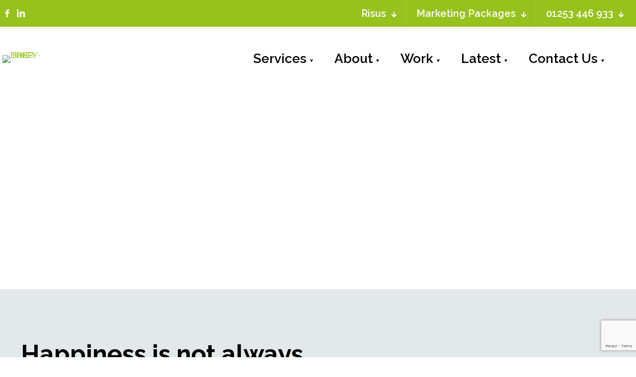

--- FILE ---
content_type: text/html; charset=UTF-8
request_url: https://happy-creative.co.uk/
body_size: 348872
content:
<!DOCTYPE html>
<html lang="en-GB" class="no-js " itemscope itemtype="https://schema.org/WebPage" >

<head>

<meta charset="UTF-8" />
<meta name='robots' content='index, follow, max-image-preview:large, max-snippet:-1, max-video-preview:-1' />
<script>
  window.dataLayer = window.dataLayer || [];
  function gtag(){dataLayer.push(arguments);}

  gtag('consent', 'default', {
    'ad_storage': 'denied',
    'analytics_storage': 'denied'
  });
</script>

<!-- Global site tag (gtag.js) - Google Analytics -->
<script async src="https://www.googletagmanager.com/gtag/js?id=UA-42374081-1"></script>
<script>
  window.dataLayer = window.dataLayer || [];
  function gtag(){dataLayer.push(arguments);}
  gtag('js', new Date());

  gtag('config', 'UA-42374081-1');
</script>

<!-- Google Tag Manager -->
<script>(function(w,d,s,l,i){w[l]=w[l]||[];w[l].push({'gtm.start':
new Date().getTime(),event:'gtm.js'});var f=d.getElementsByTagName(s)[0],
j=d.createElement(s),dl=l!='dataLayer'?'&l='+l:'';j.async=true;j.src=
'https://www.googletagmanager.com/gtm.js?id='+i+dl;f.parentNode.insertBefore(j,f);
})(window,document,'script','dataLayer','GTM-5NLXSW');</script>
<!-- End Google Tag Manager --><meta name="format-detection" content="telephone=no">
<meta name="viewport" content="width=device-width, initial-scale=1, maximum-scale=1" />
<link rel="shortcut icon" href="https://happy-creative.co.uk/wp-content/uploads/2017/06/favicon.png" type="image/x-icon" />
<meta name="theme-color" content="#ffffff" media="(prefers-color-scheme: light)">
<meta name="theme-color" content="#ffffff" media="(prefers-color-scheme: dark)">

	<!-- This site is optimized with the Yoast SEO plugin v26.8 - https://yoast.com/product/yoast-seo-wordpress/ -->
	<title>Home-risus - Happy Creative Limited</title>
	<meta name="description" content="At Happy Creative we make our clients happy by being creative. Delivering a full mix of design &amp; digital marketing services across Lancashire and Manchester" />
	<link rel="canonical" href="https://happy-creative.co.uk/" />
	<meta property="og:locale" content="en_GB" />
	<meta property="og:type" content="website" />
	<meta property="og:title" content="Home-risus - Happy Creative Limited" />
	<meta property="og:description" content="At Happy Creative we make our clients happy by being creative. Delivering a full mix of design &amp; digital marketing services across Lancashire and Manchester" />
	<meta property="og:url" content="https://happy-creative.co.uk/" />
	<meta property="og:site_name" content="Happy Creative Limited" />
	<meta property="article:publisher" content="https://www.facebook.com/HappyCreative1" />
	<meta property="article:modified_time" content="2025-06-03T12:17:15+00:00" />
	<meta name="twitter:card" content="summary_large_image" />
	<meta name="twitter:site" content="@happy_creative" />
	<script type="application/ld+json" class="yoast-schema-graph">{"@context":"https://schema.org","@graph":[{"@type":"WebPage","@id":"https://happy-creative.co.uk/","url":"https://happy-creative.co.uk/","name":"Home-risus - Happy Creative Limited","isPartOf":{"@id":"https://happy-creative.co.uk/#website"},"about":{"@id":"https://happy-creative.co.uk/#organization"},"datePublished":"2023-02-23T15:21:31+00:00","dateModified":"2025-06-03T12:17:15+00:00","description":"At Happy Creative we make our clients happy by being creative. Delivering a full mix of design & digital marketing services across Lancashire and Manchester","breadcrumb":{"@id":"https://happy-creative.co.uk/#breadcrumb"},"inLanguage":"en-GB","potentialAction":[{"@type":"ReadAction","target":["https://happy-creative.co.uk/"]}]},{"@type":"BreadcrumbList","@id":"https://happy-creative.co.uk/#breadcrumb","itemListElement":[{"@type":"ListItem","position":1,"name":"Home"}]},{"@type":"WebSite","@id":"https://happy-creative.co.uk/#website","url":"https://happy-creative.co.uk/","name":"Happy Creative Limited","description":"Happiest Website Web Design &amp; Digital Marketing Agency in Blackpool, Lancashire","publisher":{"@id":"https://happy-creative.co.uk/#organization"},"potentialAction":[{"@type":"SearchAction","target":{"@type":"EntryPoint","urlTemplate":"https://happy-creative.co.uk/?s={search_term_string}"},"query-input":{"@type":"PropertyValueSpecification","valueRequired":true,"valueName":"search_term_string"}}],"inLanguage":"en-GB"},{"@type":"Organization","@id":"https://happy-creative.co.uk/#organization","name":"Happy Creative Limited","url":"https://happy-creative.co.uk/","logo":{"@type":"ImageObject","inLanguage":"en-GB","@id":"https://happy-creative.co.uk/#/schema/logo/image/","url":"https://happy-creative.co.uk/wp-content/uploads/2018/02/THE-HAPPY-LOGO.png","contentUrl":"https://happy-creative.co.uk/wp-content/uploads/2018/02/THE-HAPPY-LOGO.png","width":102,"height":102,"caption":"Happy Creative Limited"},"image":{"@id":"https://happy-creative.co.uk/#/schema/logo/image/"},"sameAs":["https://www.facebook.com/HappyCreative1","https://x.com/happy_creative","https://www.linkedin.com/company/happy-creative-limited/"]}]}</script>
	<!-- / Yoast SEO plugin. -->


<link rel='dns-prefetch' href='//static.addtoany.com' />
<link rel='dns-prefetch' href='//fonts.googleapis.com' />
<link rel="alternate" type="application/rss+xml" title="Happy Creative Limited &raquo; Feed" href="https://happy-creative.co.uk/feed/" />
<link rel="alternate" type="application/rss+xml" title="Happy Creative Limited &raquo; Comments Feed" href="https://happy-creative.co.uk/comments/feed/" />
<link rel="alternate" title="oEmbed (JSON)" type="application/json+oembed" href="https://happy-creative.co.uk/wp-json/oembed/1.0/embed?url=https%3A%2F%2Fhappy-creative.co.uk%2F" />
<link rel="alternate" title="oEmbed (XML)" type="text/xml+oembed" href="https://happy-creative.co.uk/wp-json/oembed/1.0/embed?url=https%3A%2F%2Fhappy-creative.co.uk%2F&#038;format=xml" />
<style id='wp-img-auto-sizes-contain-inline-css' type='text/css'>
img:is([sizes=auto i],[sizes^="auto," i]){contain-intrinsic-size:3000px 1500px}
/*# sourceURL=wp-img-auto-sizes-contain-inline-css */
</style>
<style id='wp-emoji-styles-inline-css' type='text/css'>

	img.wp-smiley, img.emoji {
		display: inline !important;
		border: none !important;
		box-shadow: none !important;
		height: 1em !important;
		width: 1em !important;
		margin: 0 0.07em !important;
		vertical-align: -0.1em !important;
		background: none !important;
		padding: 0 !important;
	}
/*# sourceURL=wp-emoji-styles-inline-css */
</style>
<style id='wp-block-library-inline-css' type='text/css'>
:root{--wp-block-synced-color:#7a00df;--wp-block-synced-color--rgb:122,0,223;--wp-bound-block-color:var(--wp-block-synced-color);--wp-editor-canvas-background:#ddd;--wp-admin-theme-color:#007cba;--wp-admin-theme-color--rgb:0,124,186;--wp-admin-theme-color-darker-10:#006ba1;--wp-admin-theme-color-darker-10--rgb:0,107,160.5;--wp-admin-theme-color-darker-20:#005a87;--wp-admin-theme-color-darker-20--rgb:0,90,135;--wp-admin-border-width-focus:2px}@media (min-resolution:192dpi){:root{--wp-admin-border-width-focus:1.5px}}.wp-element-button{cursor:pointer}:root .has-very-light-gray-background-color{background-color:#eee}:root .has-very-dark-gray-background-color{background-color:#313131}:root .has-very-light-gray-color{color:#eee}:root .has-very-dark-gray-color{color:#313131}:root .has-vivid-green-cyan-to-vivid-cyan-blue-gradient-background{background:linear-gradient(135deg,#00d084,#0693e3)}:root .has-purple-crush-gradient-background{background:linear-gradient(135deg,#34e2e4,#4721fb 50%,#ab1dfe)}:root .has-hazy-dawn-gradient-background{background:linear-gradient(135deg,#faaca8,#dad0ec)}:root .has-subdued-olive-gradient-background{background:linear-gradient(135deg,#fafae1,#67a671)}:root .has-atomic-cream-gradient-background{background:linear-gradient(135deg,#fdd79a,#004a59)}:root .has-nightshade-gradient-background{background:linear-gradient(135deg,#330968,#31cdcf)}:root .has-midnight-gradient-background{background:linear-gradient(135deg,#020381,#2874fc)}:root{--wp--preset--font-size--normal:16px;--wp--preset--font-size--huge:42px}.has-regular-font-size{font-size:1em}.has-larger-font-size{font-size:2.625em}.has-normal-font-size{font-size:var(--wp--preset--font-size--normal)}.has-huge-font-size{font-size:var(--wp--preset--font-size--huge)}.has-text-align-center{text-align:center}.has-text-align-left{text-align:left}.has-text-align-right{text-align:right}.has-fit-text{white-space:nowrap!important}#end-resizable-editor-section{display:none}.aligncenter{clear:both}.items-justified-left{justify-content:flex-start}.items-justified-center{justify-content:center}.items-justified-right{justify-content:flex-end}.items-justified-space-between{justify-content:space-between}.screen-reader-text{border:0;clip-path:inset(50%);height:1px;margin:-1px;overflow:hidden;padding:0;position:absolute;width:1px;word-wrap:normal!important}.screen-reader-text:focus{background-color:#ddd;clip-path:none;color:#444;display:block;font-size:1em;height:auto;left:5px;line-height:normal;padding:15px 23px 14px;text-decoration:none;top:5px;width:auto;z-index:100000}html :where(.has-border-color){border-style:solid}html :where([style*=border-top-color]){border-top-style:solid}html :where([style*=border-right-color]){border-right-style:solid}html :where([style*=border-bottom-color]){border-bottom-style:solid}html :where([style*=border-left-color]){border-left-style:solid}html :where([style*=border-width]){border-style:solid}html :where([style*=border-top-width]){border-top-style:solid}html :where([style*=border-right-width]){border-right-style:solid}html :where([style*=border-bottom-width]){border-bottom-style:solid}html :where([style*=border-left-width]){border-left-style:solid}html :where(img[class*=wp-image-]){height:auto;max-width:100%}:where(figure){margin:0 0 1em}html :where(.is-position-sticky){--wp-admin--admin-bar--position-offset:var(--wp-admin--admin-bar--height,0px)}@media screen and (max-width:600px){html :where(.is-position-sticky){--wp-admin--admin-bar--position-offset:0px}}

/*# sourceURL=wp-block-library-inline-css */
</style><style id='global-styles-inline-css' type='text/css'>
:root{--wp--preset--aspect-ratio--square: 1;--wp--preset--aspect-ratio--4-3: 4/3;--wp--preset--aspect-ratio--3-4: 3/4;--wp--preset--aspect-ratio--3-2: 3/2;--wp--preset--aspect-ratio--2-3: 2/3;--wp--preset--aspect-ratio--16-9: 16/9;--wp--preset--aspect-ratio--9-16: 9/16;--wp--preset--color--black: #000000;--wp--preset--color--cyan-bluish-gray: #abb8c3;--wp--preset--color--white: #ffffff;--wp--preset--color--pale-pink: #f78da7;--wp--preset--color--vivid-red: #cf2e2e;--wp--preset--color--luminous-vivid-orange: #ff6900;--wp--preset--color--luminous-vivid-amber: #fcb900;--wp--preset--color--light-green-cyan: #7bdcb5;--wp--preset--color--vivid-green-cyan: #00d084;--wp--preset--color--pale-cyan-blue: #8ed1fc;--wp--preset--color--vivid-cyan-blue: #0693e3;--wp--preset--color--vivid-purple: #9b51e0;--wp--preset--gradient--vivid-cyan-blue-to-vivid-purple: linear-gradient(135deg,rgb(6,147,227) 0%,rgb(155,81,224) 100%);--wp--preset--gradient--light-green-cyan-to-vivid-green-cyan: linear-gradient(135deg,rgb(122,220,180) 0%,rgb(0,208,130) 100%);--wp--preset--gradient--luminous-vivid-amber-to-luminous-vivid-orange: linear-gradient(135deg,rgb(252,185,0) 0%,rgb(255,105,0) 100%);--wp--preset--gradient--luminous-vivid-orange-to-vivid-red: linear-gradient(135deg,rgb(255,105,0) 0%,rgb(207,46,46) 100%);--wp--preset--gradient--very-light-gray-to-cyan-bluish-gray: linear-gradient(135deg,rgb(238,238,238) 0%,rgb(169,184,195) 100%);--wp--preset--gradient--cool-to-warm-spectrum: linear-gradient(135deg,rgb(74,234,220) 0%,rgb(151,120,209) 20%,rgb(207,42,186) 40%,rgb(238,44,130) 60%,rgb(251,105,98) 80%,rgb(254,248,76) 100%);--wp--preset--gradient--blush-light-purple: linear-gradient(135deg,rgb(255,206,236) 0%,rgb(152,150,240) 100%);--wp--preset--gradient--blush-bordeaux: linear-gradient(135deg,rgb(254,205,165) 0%,rgb(254,45,45) 50%,rgb(107,0,62) 100%);--wp--preset--gradient--luminous-dusk: linear-gradient(135deg,rgb(255,203,112) 0%,rgb(199,81,192) 50%,rgb(65,88,208) 100%);--wp--preset--gradient--pale-ocean: linear-gradient(135deg,rgb(255,245,203) 0%,rgb(182,227,212) 50%,rgb(51,167,181) 100%);--wp--preset--gradient--electric-grass: linear-gradient(135deg,rgb(202,248,128) 0%,rgb(113,206,126) 100%);--wp--preset--gradient--midnight: linear-gradient(135deg,rgb(2,3,129) 0%,rgb(40,116,252) 100%);--wp--preset--font-size--small: 13px;--wp--preset--font-size--medium: 20px;--wp--preset--font-size--large: 36px;--wp--preset--font-size--x-large: 42px;--wp--preset--spacing--20: 0.44rem;--wp--preset--spacing--30: 0.67rem;--wp--preset--spacing--40: 1rem;--wp--preset--spacing--50: 1.5rem;--wp--preset--spacing--60: 2.25rem;--wp--preset--spacing--70: 3.38rem;--wp--preset--spacing--80: 5.06rem;--wp--preset--shadow--natural: 6px 6px 9px rgba(0, 0, 0, 0.2);--wp--preset--shadow--deep: 12px 12px 50px rgba(0, 0, 0, 0.4);--wp--preset--shadow--sharp: 6px 6px 0px rgba(0, 0, 0, 0.2);--wp--preset--shadow--outlined: 6px 6px 0px -3px rgb(255, 255, 255), 6px 6px rgb(0, 0, 0);--wp--preset--shadow--crisp: 6px 6px 0px rgb(0, 0, 0);}:where(.is-layout-flex){gap: 0.5em;}:where(.is-layout-grid){gap: 0.5em;}body .is-layout-flex{display: flex;}.is-layout-flex{flex-wrap: wrap;align-items: center;}.is-layout-flex > :is(*, div){margin: 0;}body .is-layout-grid{display: grid;}.is-layout-grid > :is(*, div){margin: 0;}:where(.wp-block-columns.is-layout-flex){gap: 2em;}:where(.wp-block-columns.is-layout-grid){gap: 2em;}:where(.wp-block-post-template.is-layout-flex){gap: 1.25em;}:where(.wp-block-post-template.is-layout-grid){gap: 1.25em;}.has-black-color{color: var(--wp--preset--color--black) !important;}.has-cyan-bluish-gray-color{color: var(--wp--preset--color--cyan-bluish-gray) !important;}.has-white-color{color: var(--wp--preset--color--white) !important;}.has-pale-pink-color{color: var(--wp--preset--color--pale-pink) !important;}.has-vivid-red-color{color: var(--wp--preset--color--vivid-red) !important;}.has-luminous-vivid-orange-color{color: var(--wp--preset--color--luminous-vivid-orange) !important;}.has-luminous-vivid-amber-color{color: var(--wp--preset--color--luminous-vivid-amber) !important;}.has-light-green-cyan-color{color: var(--wp--preset--color--light-green-cyan) !important;}.has-vivid-green-cyan-color{color: var(--wp--preset--color--vivid-green-cyan) !important;}.has-pale-cyan-blue-color{color: var(--wp--preset--color--pale-cyan-blue) !important;}.has-vivid-cyan-blue-color{color: var(--wp--preset--color--vivid-cyan-blue) !important;}.has-vivid-purple-color{color: var(--wp--preset--color--vivid-purple) !important;}.has-black-background-color{background-color: var(--wp--preset--color--black) !important;}.has-cyan-bluish-gray-background-color{background-color: var(--wp--preset--color--cyan-bluish-gray) !important;}.has-white-background-color{background-color: var(--wp--preset--color--white) !important;}.has-pale-pink-background-color{background-color: var(--wp--preset--color--pale-pink) !important;}.has-vivid-red-background-color{background-color: var(--wp--preset--color--vivid-red) !important;}.has-luminous-vivid-orange-background-color{background-color: var(--wp--preset--color--luminous-vivid-orange) !important;}.has-luminous-vivid-amber-background-color{background-color: var(--wp--preset--color--luminous-vivid-amber) !important;}.has-light-green-cyan-background-color{background-color: var(--wp--preset--color--light-green-cyan) !important;}.has-vivid-green-cyan-background-color{background-color: var(--wp--preset--color--vivid-green-cyan) !important;}.has-pale-cyan-blue-background-color{background-color: var(--wp--preset--color--pale-cyan-blue) !important;}.has-vivid-cyan-blue-background-color{background-color: var(--wp--preset--color--vivid-cyan-blue) !important;}.has-vivid-purple-background-color{background-color: var(--wp--preset--color--vivid-purple) !important;}.has-black-border-color{border-color: var(--wp--preset--color--black) !important;}.has-cyan-bluish-gray-border-color{border-color: var(--wp--preset--color--cyan-bluish-gray) !important;}.has-white-border-color{border-color: var(--wp--preset--color--white) !important;}.has-pale-pink-border-color{border-color: var(--wp--preset--color--pale-pink) !important;}.has-vivid-red-border-color{border-color: var(--wp--preset--color--vivid-red) !important;}.has-luminous-vivid-orange-border-color{border-color: var(--wp--preset--color--luminous-vivid-orange) !important;}.has-luminous-vivid-amber-border-color{border-color: var(--wp--preset--color--luminous-vivid-amber) !important;}.has-light-green-cyan-border-color{border-color: var(--wp--preset--color--light-green-cyan) !important;}.has-vivid-green-cyan-border-color{border-color: var(--wp--preset--color--vivid-green-cyan) !important;}.has-pale-cyan-blue-border-color{border-color: var(--wp--preset--color--pale-cyan-blue) !important;}.has-vivid-cyan-blue-border-color{border-color: var(--wp--preset--color--vivid-cyan-blue) !important;}.has-vivid-purple-border-color{border-color: var(--wp--preset--color--vivid-purple) !important;}.has-vivid-cyan-blue-to-vivid-purple-gradient-background{background: var(--wp--preset--gradient--vivid-cyan-blue-to-vivid-purple) !important;}.has-light-green-cyan-to-vivid-green-cyan-gradient-background{background: var(--wp--preset--gradient--light-green-cyan-to-vivid-green-cyan) !important;}.has-luminous-vivid-amber-to-luminous-vivid-orange-gradient-background{background: var(--wp--preset--gradient--luminous-vivid-amber-to-luminous-vivid-orange) !important;}.has-luminous-vivid-orange-to-vivid-red-gradient-background{background: var(--wp--preset--gradient--luminous-vivid-orange-to-vivid-red) !important;}.has-very-light-gray-to-cyan-bluish-gray-gradient-background{background: var(--wp--preset--gradient--very-light-gray-to-cyan-bluish-gray) !important;}.has-cool-to-warm-spectrum-gradient-background{background: var(--wp--preset--gradient--cool-to-warm-spectrum) !important;}.has-blush-light-purple-gradient-background{background: var(--wp--preset--gradient--blush-light-purple) !important;}.has-blush-bordeaux-gradient-background{background: var(--wp--preset--gradient--blush-bordeaux) !important;}.has-luminous-dusk-gradient-background{background: var(--wp--preset--gradient--luminous-dusk) !important;}.has-pale-ocean-gradient-background{background: var(--wp--preset--gradient--pale-ocean) !important;}.has-electric-grass-gradient-background{background: var(--wp--preset--gradient--electric-grass) !important;}.has-midnight-gradient-background{background: var(--wp--preset--gradient--midnight) !important;}.has-small-font-size{font-size: var(--wp--preset--font-size--small) !important;}.has-medium-font-size{font-size: var(--wp--preset--font-size--medium) !important;}.has-large-font-size{font-size: var(--wp--preset--font-size--large) !important;}.has-x-large-font-size{font-size: var(--wp--preset--font-size--x-large) !important;}
/*# sourceURL=global-styles-inline-css */
</style>

<style id='classic-theme-styles-inline-css' type='text/css'>
/*! This file is auto-generated */
.wp-block-button__link{color:#fff;background-color:#32373c;border-radius:9999px;box-shadow:none;text-decoration:none;padding:calc(.667em + 2px) calc(1.333em + 2px);font-size:1.125em}.wp-block-file__button{background:#32373c;color:#fff;text-decoration:none}
/*# sourceURL=/wp-includes/css/classic-themes.min.css */
</style>
<link rel='stylesheet' id='contact-form-7-css' href='https://happy-creative.co.uk/wp-content/plugins/contact-form-7/includes/css/styles.css?ver=6.1.4' type='text/css' media='all' />
<link rel='stylesheet' id='responsive-lightbox-nivo_lightbox-css-css' href='https://happy-creative.co.uk/wp-content/plugins/responsive-lightbox-lite/assets/nivo-lightbox/nivo-lightbox.css?ver=6.9' type='text/css' media='all' />
<link rel='stylesheet' id='responsive-lightbox-nivo_lightbox-css-d-css' href='https://happy-creative.co.uk/wp-content/plugins/responsive-lightbox-lite/assets/nivo-lightbox/themes/default/default.css?ver=6.9' type='text/css' media='all' />
<link rel='stylesheet' id='wpcf7-redirect-script-frontend-css' href='https://happy-creative.co.uk/wp-content/plugins/wpcf7-redirect/build/assets/frontend-script.css?ver=2c532d7e2be36f6af233' type='text/css' media='all' />
<link rel='stylesheet' id='cmplz-general-css' href='https://happy-creative.co.uk/wp-content/plugins/complianz-gdpr/assets/css/cookieblocker.min.css?ver=1766018208' type='text/css' media='all' />
<link rel='stylesheet' id='megamenu-css' href='https://happy-creative.co.uk/wp-content/uploads/maxmegamenu/style.css?ver=fd801f' type='text/css' media='all' />
<link rel='stylesheet' id='dashicons-css' href='https://happy-creative.co.uk/wp-includes/css/dashicons.min.css?ver=6.9' type='text/css' media='all' />
<link rel='stylesheet' id='mfn-be-css' href='https://happy-creative.co.uk/wp-content/themes/betheme/css/be.css?ver=28.1.9' type='text/css' media='all' />
<link rel='stylesheet' id='mfn-animations-css' href='https://happy-creative.co.uk/wp-content/themes/betheme/assets/animations/animations.min.css?ver=28.1.9' type='text/css' media='all' />
<link rel='stylesheet' id='mfn-font-awesome-css' href='https://happy-creative.co.uk/wp-content/themes/betheme/fonts/fontawesome/fontawesome.css?ver=28.1.9' type='text/css' media='all' />
<link rel='stylesheet' id='mfn-responsive-css' href='https://happy-creative.co.uk/wp-content/themes/betheme/css/responsive.css?ver=28.1.9' type='text/css' media='all' />
<link rel='stylesheet' id='mfn-fonts-css' href='https://fonts.googleapis.com/css?family=Raleway%3A1%2C300%2C400%2C500%2C600%2C700%7CMontserrat%3A1%2C300%2C400%2C500%2C600%2C700&#038;display=swap&#038;ver=6.9' type='text/css' media='all' />
<link rel='stylesheet' id='addtoany-css' href='https://happy-creative.co.uk/wp-content/plugins/add-to-any/addtoany.min.css?ver=1.16' type='text/css' media='all' />
<link rel='stylesheet' id='boxzilla-css' href='https://happy-creative.co.uk/wp-content/plugins/boxzilla/assets/css/styles.css?ver=3.4.5' type='text/css' media='all' />
<style id='mfn-dynamic-inline-css' type='text/css'>
html{background-color:#ffffff}#Wrapper,#Content,.mfn-popup .mfn-popup-content,.mfn-off-canvas-sidebar .mfn-off-canvas-content-wrapper,.mfn-cart-holder,.mfn-header-login,#Top_bar .search_wrapper,#Top_bar .top_bar_right .mfn-live-search-box,.column_livesearch .mfn-live-search-wrapper,.column_livesearch .mfn-live-search-box{background-color:#ffffff}.layout-boxed.mfn-bebuilder-header.mfn-ui #Wrapper .mfn-only-sample-content{background-color:#ffffff}body:not(.template-slider) #Header{min-height:250px}body.header-below:not(.template-slider) #Header{padding-top:250px}#Footer .widgets_wrapper{padding:50px 0}.has-search-overlay.search-overlay-opened #search-overlay{background-color:rgba(0,0,0,0.6)}.elementor-page.elementor-default #Content .the_content .section_wrapper{max-width:100%}.elementor-page.elementor-default #Content .section.the_content{width:100%}.elementor-page.elementor-default #Content .section_wrapper .the_content_wrapper{margin-left:0;margin-right:0;width:100%}body,span.date_label,.timeline_items li h3 span,input[type="date"],input[type="text"],input[type="password"],input[type="tel"],input[type="email"],input[type="url"],textarea,select,.offer_li .title h3,.mfn-menu-item-megamenu{font-family:"Raleway",-apple-system,BlinkMacSystemFont,"Segoe UI",Roboto,Oxygen-Sans,Ubuntu,Cantarell,"Helvetica Neue",sans-serif}.lead,.big{font-family:"Raleway",-apple-system,BlinkMacSystemFont,"Segoe UI",Roboto,Oxygen-Sans,Ubuntu,Cantarell,"Helvetica Neue",sans-serif}#menu > ul > li > a,#overlay-menu ul li a{font-family:"Raleway",-apple-system,BlinkMacSystemFont,"Segoe UI",Roboto,Oxygen-Sans,Ubuntu,Cantarell,"Helvetica Neue",sans-serif}#Subheader .title{font-family:"Raleway",-apple-system,BlinkMacSystemFont,"Segoe UI",Roboto,Oxygen-Sans,Ubuntu,Cantarell,"Helvetica Neue",sans-serif}h1,h2,h3,h4,.text-logo #logo{font-family:"Raleway",-apple-system,BlinkMacSystemFont,"Segoe UI",Roboto,Oxygen-Sans,Ubuntu,Cantarell,"Helvetica Neue",sans-serif}h5,h6{font-family:"Raleway",-apple-system,BlinkMacSystemFont,"Segoe UI",Roboto,Oxygen-Sans,Ubuntu,Cantarell,"Helvetica Neue",sans-serif}blockquote{font-family:"Raleway",-apple-system,BlinkMacSystemFont,"Segoe UI",Roboto,Oxygen-Sans,Ubuntu,Cantarell,"Helvetica Neue",sans-serif}.chart_box .chart .num,.counter .desc_wrapper .number-wrapper,.how_it_works .image .number,.pricing-box .plan-header .price,.quick_fact .number-wrapper,.woocommerce .product div.entry-summary .price{font-family:"Montserrat",-apple-system,BlinkMacSystemFont,"Segoe UI",Roboto,Oxygen-Sans,Ubuntu,Cantarell,"Helvetica Neue",sans-serif}body,.mfn-menu-item-megamenu{font-size:17px;line-height:26px;font-weight:400;letter-spacing:0px}.lead,.big{font-size:20px;line-height:38px;font-weight:400;letter-spacing:0px}#menu > ul > li > a,#overlay-menu ul li a{font-size:22px;font-weight:700;letter-spacing:0px}#overlay-menu ul li a{line-height:33px}#Subheader .title{font-size:35px;line-height:45px;font-weight:400;letter-spacing:0px}h1,.text-logo #logo{font-size:50px;line-height:60px;font-weight:600;letter-spacing:0px}h2{font-size:31px;line-height:45px;font-weight:600;letter-spacing:0px}h3,.woocommerce ul.products li.product h3,.woocommerce #customer_login h2{font-size:22px;line-height:40px;font-weight:400;letter-spacing:0px}h4,.woocommerce .woocommerce-order-details__title,.woocommerce .wc-bacs-bank-details-heading,.woocommerce .woocommerce-customer-details h2{font-size:20px;line-height:30px;font-weight:700;letter-spacing:0px}h5{font-size:15px;line-height:22px;font-weight:400;letter-spacing:0px}h6{font-size:10px;line-height:15px;font-weight:400;letter-spacing:0px}#Intro .intro-title{font-size:40px;line-height:70px;font-weight:400;letter-spacing:0px}@media only screen and (min-width:768px) and (max-width:959px){body,.mfn-menu-item-megamenu{font-size:14px;line-height:22px;font-weight:400;letter-spacing:0px}.lead,.big{font-size:17px;line-height:32px;font-weight:400;letter-spacing:0px}#menu > ul > li > a,#overlay-menu ul li a{font-size:19px;font-weight:700;letter-spacing:0px}#overlay-menu ul li a{line-height:28.5px}#Subheader .title{font-size:30px;line-height:38px;font-weight:400;letter-spacing:0px}h1,.text-logo #logo{font-size:43px;line-height:51px;font-weight:600;letter-spacing:0px}h2{font-size:26px;line-height:38px;font-weight:600;letter-spacing:0px}h3,.woocommerce ul.products li.product h3,.woocommerce #customer_login h2{font-size:19px;line-height:34px;font-weight:400;letter-spacing:0px}h4,.woocommerce .woocommerce-order-details__title,.woocommerce .wc-bacs-bank-details-heading,.woocommerce .woocommerce-customer-details h2{font-size:17px;line-height:26px;font-weight:700;letter-spacing:0px}h5{font-size:13px;line-height:19px;font-weight:400;letter-spacing:0px}h6{font-size:13px;line-height:19px;font-weight:400;letter-spacing:0px}#Intro .intro-title{font-size:34px;line-height:60px;font-weight:400;letter-spacing:0px}blockquote{font-size:15px}.chart_box .chart .num{font-size:45px;line-height:45px}.counter .desc_wrapper .number-wrapper{font-size:45px;line-height:45px}.counter .desc_wrapper .title{font-size:14px;line-height:18px}.faq .question .title{font-size:14px}.fancy_heading .title{font-size:38px;line-height:38px}.offer .offer_li .desc_wrapper .title h3{font-size:32px;line-height:32px}.offer_thumb_ul li.offer_thumb_li .desc_wrapper .title h3{font-size:32px;line-height:32px}.pricing-box .plan-header h2{font-size:27px;line-height:27px}.pricing-box .plan-header .price > span{font-size:40px;line-height:40px}.pricing-box .plan-header .price sup.currency{font-size:18px;line-height:18px}.pricing-box .plan-header .price sup.period{font-size:14px;line-height:14px}.quick_fact .number-wrapper{font-size:80px;line-height:80px}.trailer_box .desc h2{font-size:27px;line-height:27px}.widget > h3{font-size:17px;line-height:20px}}@media only screen and (min-width:480px) and (max-width:767px){body,.mfn-menu-item-megamenu{font-size:13px;line-height:20px;font-weight:400;letter-spacing:0px}.lead,.big{font-size:15px;line-height:29px;font-weight:400;letter-spacing:0px}#menu > ul > li > a,#overlay-menu ul li a{font-size:17px;font-weight:700;letter-spacing:0px}#overlay-menu ul li a{line-height:25.5px}#Subheader .title{font-size:26px;line-height:34px;font-weight:400;letter-spacing:0px}h1,.text-logo #logo{font-size:38px;line-height:45px;font-weight:600;letter-spacing:0px}h2{font-size:23px;line-height:34px;font-weight:600;letter-spacing:0px}h3,.woocommerce ul.products li.product h3,.woocommerce #customer_login h2{font-size:17px;line-height:30px;font-weight:400;letter-spacing:0px}h4,.woocommerce .woocommerce-order-details__title,.woocommerce .wc-bacs-bank-details-heading,.woocommerce .woocommerce-customer-details h2{font-size:15px;line-height:23px;font-weight:700;letter-spacing:0px}h5{font-size:13px;line-height:19px;font-weight:400;letter-spacing:0px}h6{font-size:13px;line-height:19px;font-weight:400;letter-spacing:0px}#Intro .intro-title{font-size:30px;line-height:53px;font-weight:400;letter-spacing:0px}blockquote{font-size:14px}.chart_box .chart .num{font-size:40px;line-height:40px}.counter .desc_wrapper .number-wrapper{font-size:40px;line-height:40px}.counter .desc_wrapper .title{font-size:13px;line-height:16px}.faq .question .title{font-size:13px}.fancy_heading .title{font-size:34px;line-height:34px}.offer .offer_li .desc_wrapper .title h3{font-size:28px;line-height:28px}.offer_thumb_ul li.offer_thumb_li .desc_wrapper .title h3{font-size:28px;line-height:28px}.pricing-box .plan-header h2{font-size:24px;line-height:24px}.pricing-box .plan-header .price > span{font-size:34px;line-height:34px}.pricing-box .plan-header .price sup.currency{font-size:16px;line-height:16px}.pricing-box .plan-header .price sup.period{font-size:13px;line-height:13px}.quick_fact .number-wrapper{font-size:70px;line-height:70px}.trailer_box .desc h2{font-size:24px;line-height:24px}.widget > h3{font-size:16px;line-height:19px}}@media only screen and (max-width:479px){body,.mfn-menu-item-megamenu{font-size:13px;line-height:19px;font-weight:400;letter-spacing:0px}.lead,.big{font-size:13px;line-height:23px;font-weight:400;letter-spacing:0px}#menu > ul > li > a,#overlay-menu ul li a{font-size:13px;font-weight:700;letter-spacing:0px}#overlay-menu ul li a{line-height:19.5px}#Subheader .title{font-size:21px;line-height:27px;font-weight:400;letter-spacing:0px}h1,.text-logo #logo{font-size:30px;line-height:36px;font-weight:600;letter-spacing:0px}h2{font-size:19px;line-height:27px;font-weight:600;letter-spacing:0px}h3,.woocommerce ul.products li.product h3,.woocommerce #customer_login h2{font-size:13px;line-height:24px;font-weight:400;letter-spacing:0px}h4,.woocommerce .woocommerce-order-details__title,.woocommerce .wc-bacs-bank-details-heading,.woocommerce .woocommerce-customer-details h2{font-size:13px;line-height:19px;font-weight:700;letter-spacing:0px}h5{font-size:13px;line-height:19px;font-weight:400;letter-spacing:0px}h6{font-size:13px;line-height:19px;font-weight:400;letter-spacing:0px}#Intro .intro-title{font-size:24px;line-height:42px;font-weight:400;letter-spacing:0px}blockquote{font-size:13px}.chart_box .chart .num{font-size:35px;line-height:35px}.counter .desc_wrapper .number-wrapper{font-size:35px;line-height:35px}.counter .desc_wrapper .title{font-size:13px;line-height:26px}.faq .question .title{font-size:13px}.fancy_heading .title{font-size:30px;line-height:30px}.offer .offer_li .desc_wrapper .title h3{font-size:26px;line-height:26px}.offer_thumb_ul li.offer_thumb_li .desc_wrapper .title h3{font-size:26px;line-height:26px}.pricing-box .plan-header h2{font-size:21px;line-height:21px}.pricing-box .plan-header .price > span{font-size:32px;line-height:32px}.pricing-box .plan-header .price sup.currency{font-size:14px;line-height:14px}.pricing-box .plan-header .price sup.period{font-size:13px;line-height:13px}.quick_fact .number-wrapper{font-size:60px;line-height:60px}.trailer_box .desc h2{font-size:21px;line-height:21px}.widget > h3{font-size:15px;line-height:18px}}.with_aside .sidebar.columns{width:23%}.with_aside .sections_group{width:77%}.aside_both .sidebar.columns{width:18%}.aside_both .sidebar.sidebar-1{margin-left:-82%}.aside_both .sections_group{width:64%;margin-left:18%}@media only screen and (min-width:1240px){#Wrapper,.with_aside .content_wrapper{max-width:1360px}body.layout-boxed.mfn-header-scrolled .mfn-header-tmpl.mfn-sticky-layout-width{max-width:1360px;left:0;right:0;margin-left:auto;margin-right:auto}body.layout-boxed:not(.mfn-header-scrolled) .mfn-header-tmpl.mfn-header-layout-width,body.layout-boxed .mfn-header-tmpl.mfn-header-layout-width:not(.mfn-hasSticky){max-width:1360px;left:0;right:0;margin-left:auto;margin-right:auto}body.layout-boxed.mfn-bebuilder-header.mfn-ui .mfn-only-sample-content{max-width:1360px;margin-left:auto;margin-right:auto}.section_wrapper,.container{max-width:1340px}.layout-boxed.header-boxed #Top_bar.is-sticky{max-width:1360px}}@media only screen and (max-width:767px){#Wrapper{max-width:calc(100% - 67px)}.content_wrapper .section_wrapper,.container,.four.columns .widget-area{max-width:770px !important;padding-left:33px;padding-right:33px}}body{--mfn-button-font-family:inherit;--mfn-button-font-size:18px;--mfn-button-font-weight:500;--mfn-button-font-style:inherit;--mfn-button-letter-spacing:0px;--mfn-button-padding:16px 20px 16px 20px;--mfn-button-border-width:2px 2px 2px 2px;--mfn-button-border-radius:40px 40px 40px 40px;--mfn-button-gap:10px;--mfn-button-transition:0.2s;--mfn-button-color:#ffffff;--mfn-button-color-hover:#97c21d;--mfn-button-bg:#97c21d;--mfn-button-bg-hover:#ffffff;--mfn-button-border-color:#97c21d;--mfn-button-border-color-hover:#97c21d;--mfn-button-icon-color:#ffffff;--mfn-button-icon-color-hover:#97c21d;--mfn-button-box-shadow:unset;--mfn-button-theme-color:#ffffff;--mfn-button-theme-color-hover:#ffffff;--mfn-button-theme-bg:#97c21d;--mfn-button-theme-bg-hover:#8ab510;--mfn-button-theme-border-color:transparent;--mfn-button-theme-border-color-hover:transparent;--mfn-button-theme-icon-color:#ffffff;--mfn-button-theme-icon-color-hover:#ffffff;--mfn-button-theme-box-shadow:unset;--mfn-button-shop-color:#ffffff;--mfn-button-shop-color-hover:#ffffff;--mfn-button-shop-bg:#97c21d;--mfn-button-shop-bg-hover:#8ab510;--mfn-button-shop-border-color:transparent;--mfn-button-shop-border-color-hover:transparent;--mfn-button-shop-icon-color:#626262;--mfn-button-shop-icon-color-hover:#626262;--mfn-button-shop-box-shadow:unset;--mfn-button-action-color:#515151;--mfn-button-action-color-hover:#515151;--mfn-button-action-bg:#e3e8eb;--mfn-button-action-bg-hover:#d6dbde;--mfn-button-action-border-color:transparent;--mfn-button-action-border-color-hover:transparent;--mfn-button-action-icon-color:#626262;--mfn-button-action-icon-color-hover:#626262;--mfn-button-action-box-shadow:unset}@media only screen and (max-width:959px){body{}}@media only screen and (max-width:768px){body{}}.mfn-cookies,.mfn-cookies-reopen{--mfn-gdpr2-container-text-color:#626262;--mfn-gdpr2-container-strong-color:#07070a;--mfn-gdpr2-container-bg:#ffffff;--mfn-gdpr2-container-overlay:rgba(25,37,48,0.6);--mfn-gdpr2-details-box-bg:#fbfbfb;--mfn-gdpr2-details-switch-bg:#00032a;--mfn-gdpr2-details-switch-bg-active:#5acb65;--mfn-gdpr2-tabs-text-color:#07070a;--mfn-gdpr2-tabs-text-color-active:#0089f7;--mfn-gdpr2-tabs-border:rgba(8,8,14,0.1);--mfn-gdpr2-buttons-box-bg:#fbfbfb;--mfn-gdpr2-reopen-background:#fff;--mfn-gdpr2-reopen-color:#222}#Top_bar #logo,.header-fixed #Top_bar #logo,.header-plain #Top_bar #logo,.header-transparent #Top_bar #logo{height:60px;line-height:60px;padding:15px 0}.logo-overflow #Top_bar:not(.is-sticky) .logo{height:90px}#Top_bar .menu > li > a{padding:15px 0}.menu-highlight:not(.header-creative) #Top_bar .menu > li > a{margin:20px 0}.header-plain:not(.menu-highlight) #Top_bar .menu > li > a span:not(.description){line-height:90px}.header-fixed #Top_bar .menu > li > a{padding:30px 0}@media only screen and (max-width:767px){.mobile-header-mini #Top_bar #logo{height:50px!important;line-height:50px!important;margin:5px 0}}#Top_bar #logo img.svg{width:100px}.image_frame,.wp-caption{border-width:0px}.alert{border-radius:0px}#Top_bar .top_bar_right .top-bar-right-input input{width:200px}.mfn-live-search-box .mfn-live-search-list{max-height:300px}#Side_slide{right:-250px;width:250px}#Side_slide.left{left:-250px}.blog-teaser li .desc-wrapper .desc{background-position-y:-1px}.mfn-free-delivery-info{--mfn-free-delivery-bar:#97c21d;--mfn-free-delivery-bg:rgba(0,0,0,0.1);--mfn-free-delivery-achieved:#97c21d}#back_to_top{background-color:#97c21d}#back_to_top i{color:#ffffff}@media only screen and ( max-width:767px ){}@media only screen and (min-width:1240px){body:not(.header-simple) #Top_bar #menu{display:block!important}.tr-menu #Top_bar #menu{background:none!important}#Top_bar .menu > li > ul.mfn-megamenu > li{float:left}#Top_bar .menu > li > ul.mfn-megamenu > li.mfn-megamenu-cols-1{width:100%}#Top_bar .menu > li > ul.mfn-megamenu > li.mfn-megamenu-cols-2{width:50%}#Top_bar .menu > li > ul.mfn-megamenu > li.mfn-megamenu-cols-3{width:33.33%}#Top_bar .menu > li > ul.mfn-megamenu > li.mfn-megamenu-cols-4{width:25%}#Top_bar .menu > li > ul.mfn-megamenu > li.mfn-megamenu-cols-5{width:20%}#Top_bar .menu > li > ul.mfn-megamenu > li.mfn-megamenu-cols-6{width:16.66%}#Top_bar .menu > li > ul.mfn-megamenu > li > ul{display:block!important;position:inherit;left:auto;top:auto;border-width:0 1px 0 0}#Top_bar .menu > li > ul.mfn-megamenu > li:last-child > ul{border:0}#Top_bar .menu > li > ul.mfn-megamenu > li > ul li{width:auto}#Top_bar .menu > li > ul.mfn-megamenu a.mfn-megamenu-title{text-transform:uppercase;font-weight:400;background:none}#Top_bar .menu > li > ul.mfn-megamenu a .menu-arrow{display:none}.menuo-right #Top_bar .menu > li > ul.mfn-megamenu{left:0;width:98%!important;margin:0 1%;padding:20px 0}.menuo-right #Top_bar .menu > li > ul.mfn-megamenu-bg{box-sizing:border-box}#Top_bar .menu > li > ul.mfn-megamenu-bg{padding:20px 166px 20px 20px;background-repeat:no-repeat;background-position:right bottom}.rtl #Top_bar .menu > li > ul.mfn-megamenu-bg{padding-left:166px;padding-right:20px;background-position:left bottom}#Top_bar .menu > li > ul.mfn-megamenu-bg > li{background:none}#Top_bar .menu > li > ul.mfn-megamenu-bg > li a{border:none}#Top_bar .menu > li > ul.mfn-megamenu-bg > li > ul{background:none!important;-webkit-box-shadow:0 0 0 0;-moz-box-shadow:0 0 0 0;box-shadow:0 0 0 0}.mm-vertical #Top_bar .container{position:relative}.mm-vertical #Top_bar .top_bar_left{position:static}.mm-vertical #Top_bar .menu > li ul{box-shadow:0 0 0 0 transparent!important;background-image:none}.mm-vertical #Top_bar .menu > li > ul.mfn-megamenu{padding:20px 0}.mm-vertical.header-plain #Top_bar .menu > li > ul.mfn-megamenu{width:100%!important;margin:0}.mm-vertical #Top_bar .menu > li > ul.mfn-megamenu > li{display:table-cell;float:none!important;width:10%;padding:0 15px;border-right:1px solid rgba(0,0,0,0.05)}.mm-vertical #Top_bar .menu > li > ul.mfn-megamenu > li:last-child{border-right-width:0}.mm-vertical #Top_bar .menu > li > ul.mfn-megamenu > li.hide-border{border-right-width:0}.mm-vertical #Top_bar .menu > li > ul.mfn-megamenu > li a{border-bottom-width:0;padding:9px 15px;line-height:120%}.mm-vertical #Top_bar .menu > li > ul.mfn-megamenu a.mfn-megamenu-title{font-weight:700}.rtl .mm-vertical #Top_bar .menu > li > ul.mfn-megamenu > li:first-child{border-right-width:0}.rtl .mm-vertical #Top_bar .menu > li > ul.mfn-megamenu > li:last-child{border-right-width:1px}body.header-shop #Top_bar #menu{display:flex!important;background-color:transparent}.header-shop #Top_bar.is-sticky .top_bar_row_second{display:none}.header-plain:not(.menuo-right) #Header .top_bar_left{width:auto!important}.header-stack.header-center #Top_bar #menu{display:inline-block!important}.header-simple #Top_bar #menu{display:none;height:auto;width:300px;bottom:auto;top:100%;right:1px;position:absolute;margin:0}.header-simple #Header a.responsive-menu-toggle{display:block;right:10px}.header-simple #Top_bar #menu > ul{width:100%;float:left}.header-simple #Top_bar #menu ul li{width:100%;padding-bottom:0;border-right:0;position:relative}.header-simple #Top_bar #menu ul li a{padding:0 20px;margin:0;display:block;height:auto;line-height:normal;border:none}.header-simple #Top_bar #menu ul li a:not(.menu-toggle):after{display:none}.header-simple #Top_bar #menu ul li a span{border:none;line-height:44px;display:inline;padding:0}.header-simple #Top_bar #menu ul li.submenu .menu-toggle{display:block;position:absolute;right:0;top:0;width:44px;height:44px;line-height:44px;font-size:30px;font-weight:300;text-align:center;cursor:pointer;color:#444;opacity:0.33;transform:unset}.header-simple #Top_bar #menu ul li.submenu .menu-toggle:after{content:"+";position:static}.header-simple #Top_bar #menu ul li.hover > .menu-toggle:after{content:"-"}.header-simple #Top_bar #menu ul li.hover a{border-bottom:0}.header-simple #Top_bar #menu ul.mfn-megamenu li .menu-toggle{display:none}.header-simple #Top_bar #menu ul li ul{position:relative!important;left:0!important;top:0;padding:0;margin:0!important;width:auto!important;background-image:none}.header-simple #Top_bar #menu ul li ul li{width:100%!important;display:block;padding:0}.header-simple #Top_bar #menu ul li ul li a{padding:0 20px 0 30px}.header-simple #Top_bar #menu ul li ul li a .menu-arrow{display:none}.header-simple #Top_bar #menu ul li ul li a span{padding:0}.header-simple #Top_bar #menu ul li ul li a span:after{display:none!important}.header-simple #Top_bar .menu > li > ul.mfn-megamenu a.mfn-megamenu-title{text-transform:uppercase;font-weight:400}.header-simple #Top_bar .menu > li > ul.mfn-megamenu > li > ul{display:block!important;position:inherit;left:auto;top:auto}.header-simple #Top_bar #menu ul li ul li ul{border-left:0!important;padding:0;top:0}.header-simple #Top_bar #menu ul li ul li ul li a{padding:0 20px 0 40px}.rtl.header-simple #Top_bar #menu{left:1px;right:auto}.rtl.header-simple #Top_bar a.responsive-menu-toggle{left:10px;right:auto}.rtl.header-simple #Top_bar #menu ul li.submenu .menu-toggle{left:0;right:auto}.rtl.header-simple #Top_bar #menu ul li ul{left:auto!important;right:0!important}.rtl.header-simple #Top_bar #menu ul li ul li a{padding:0 30px 0 20px}.rtl.header-simple #Top_bar #menu ul li ul li ul li a{padding:0 40px 0 20px}.menu-highlight #Top_bar .menu > li{margin:0 2px}.menu-highlight:not(.header-creative) #Top_bar .menu > li > a{padding:0;-webkit-border-radius:5px;border-radius:5px}.menu-highlight #Top_bar .menu > li > a:after{display:none}.menu-highlight #Top_bar .menu > li > a span:not(.description){line-height:50px}.menu-highlight #Top_bar .menu > li > a span.description{display:none}.menu-highlight.header-stack #Top_bar .menu > li > a{margin:10px 0!important}.menu-highlight.header-stack #Top_bar .menu > li > a span:not(.description){line-height:40px}.menu-highlight.header-simple #Top_bar #menu ul li,.menu-highlight.header-creative #Top_bar #menu ul li{margin:0}.menu-highlight.header-simple #Top_bar #menu ul li > a,.menu-highlight.header-creative #Top_bar #menu ul li > a{-webkit-border-radius:0;border-radius:0}.menu-highlight:not(.header-fixed):not(.header-simple) #Top_bar.is-sticky .menu > li > a{margin:10px 0!important;padding:5px 0!important}.menu-highlight:not(.header-fixed):not(.header-simple) #Top_bar.is-sticky .menu > li > a span{line-height:30px!important}.header-modern.menu-highlight.menuo-right .menu_wrapper{margin-right:20px}.menu-line-below #Top_bar .menu > li > a:not(.menu-toggle):after{top:auto;bottom:-4px}.menu-line-below #Top_bar.is-sticky .menu > li > a:not(.menu-toggle):after{top:auto;bottom:-4px}.menu-line-below-80 #Top_bar:not(.is-sticky) .menu > li > a:not(.menu-toggle):after{height:4px;left:10%;top:50%;margin-top:20px;width:80%}.menu-line-below-80-1 #Top_bar:not(.is-sticky) .menu > li > a:not(.menu-toggle):after{height:1px;left:10%;top:50%;margin-top:20px;width:80%}.menu-link-color #Top_bar .menu > li > a:not(.menu-toggle):after{display:none!important}.menu-arrow-top #Top_bar .menu > li > a:after{background:none repeat scroll 0 0 rgba(0,0,0,0)!important;border-color:#ccc transparent transparent;border-style:solid;border-width:7px 7px 0;display:block;height:0;left:50%;margin-left:-7px;top:0!important;width:0}.menu-arrow-top #Top_bar.is-sticky .menu > li > a:after{top:0!important}.menu-arrow-bottom #Top_bar .menu > li > a:after{background:none!important;border-color:transparent transparent #ccc;border-style:solid;border-width:0 7px 7px;display:block;height:0;left:50%;margin-left:-7px;top:auto;bottom:0;width:0}.menu-arrow-bottom #Top_bar.is-sticky .menu > li > a:after{top:auto;bottom:0}.menuo-no-borders #Top_bar .menu > li > a span{border-width:0!important}.menuo-no-borders #Header_creative #Top_bar .menu > li > a span{border-bottom-width:0}.menuo-no-borders.header-plain #Top_bar a#header_cart,.menuo-no-borders.header-plain #Top_bar a#search_button,.menuo-no-borders.header-plain #Top_bar .wpml-languages,.menuo-no-borders.header-plain #Top_bar a.action_button{border-width:0}.menuo-right #Top_bar .menu_wrapper{float:right}.menuo-right.header-stack:not(.header-center) #Top_bar .menu_wrapper{margin-right:150px}body.header-creative{padding-left:50px}body.header-creative.header-open{padding-left:250px}body.error404,body.under-construction,body.elementor-maintenance-mode,body.template-blank,body.under-construction.header-rtl.header-creative.header-open{padding-left:0!important;padding-right:0!important}.header-creative.footer-fixed #Footer,.header-creative.footer-sliding #Footer,.header-creative.footer-stick #Footer.is-sticky{box-sizing:border-box;padding-left:50px}.header-open.footer-fixed #Footer,.header-open.footer-sliding #Footer,.header-creative.footer-stick #Footer.is-sticky{padding-left:250px}.header-rtl.header-creative.footer-fixed #Footer,.header-rtl.header-creative.footer-sliding #Footer,.header-rtl.header-creative.footer-stick #Footer.is-sticky{padding-left:0;padding-right:50px}.header-rtl.header-open.footer-fixed #Footer,.header-rtl.header-open.footer-sliding #Footer,.header-rtl.header-creative.footer-stick #Footer.is-sticky{padding-right:250px}#Header_creative{background-color:#fff;position:fixed;width:250px;height:100%;left:-200px;top:0;z-index:9002;-webkit-box-shadow:2px 0 4px 2px rgba(0,0,0,.15);box-shadow:2px 0 4px 2px rgba(0,0,0,.15)}#Header_creative .container{width:100%}#Header_creative .creative-wrapper{opacity:0;margin-right:50px}#Header_creative a.creative-menu-toggle{display:block;width:34px;height:34px;line-height:34px;font-size:22px;text-align:center;position:absolute;top:10px;right:8px;border-radius:3px}.admin-bar #Header_creative a.creative-menu-toggle{top:42px}#Header_creative #Top_bar{position:static;width:100%}#Header_creative #Top_bar .top_bar_left{width:100%!important;float:none}#Header_creative #Top_bar .logo{float:none;text-align:center;margin:15px 0}#Header_creative #Top_bar #menu{background-color:transparent}#Header_creative #Top_bar .menu_wrapper{float:none;margin:0 0 30px}#Header_creative #Top_bar .menu > li{width:100%;float:none;position:relative}#Header_creative #Top_bar .menu > li > a{padding:0;text-align:center}#Header_creative #Top_bar .menu > li > a:after{display:none}#Header_creative #Top_bar .menu > li > a span{border-right:0;border-bottom-width:1px;line-height:38px}#Header_creative #Top_bar .menu li ul{left:100%;right:auto;top:0;box-shadow:2px 2px 2px 0 rgba(0,0,0,0.03);-webkit-box-shadow:2px 2px 2px 0 rgba(0,0,0,0.03)}#Header_creative #Top_bar .menu > li > ul.mfn-megamenu{margin:0;width:700px!important}#Header_creative #Top_bar .menu > li > ul.mfn-megamenu > li > ul{left:0}#Header_creative #Top_bar .menu li ul li a{padding-top:9px;padding-bottom:8px}#Header_creative #Top_bar .menu li ul li ul{top:0}#Header_creative #Top_bar .menu > li > a span.description{display:block;font-size:13px;line-height:28px!important;clear:both}.menuo-arrows #Top_bar .menu > li.submenu > a > span:after{content:unset!important}#Header_creative #Top_bar .top_bar_right{width:100%!important;float:left;height:auto;margin-bottom:35px;text-align:center;padding:0 20px;top:0;-webkit-box-sizing:border-box;-moz-box-sizing:border-box;box-sizing:border-box}#Header_creative #Top_bar .top_bar_right:before{content:none}#Header_creative #Top_bar .top_bar_right .top_bar_right_wrapper{flex-wrap:wrap;justify-content:center}#Header_creative #Top_bar .top_bar_right .top-bar-right-icon,#Header_creative #Top_bar .top_bar_right .wpml-languages,#Header_creative #Top_bar .top_bar_right .top-bar-right-button,#Header_creative #Top_bar .top_bar_right .top-bar-right-input{min-height:30px;margin:5px}#Header_creative #Top_bar .search_wrapper{left:100%;top:auto}#Header_creative #Top_bar .banner_wrapper{display:block;text-align:center}#Header_creative #Top_bar .banner_wrapper img{max-width:100%;height:auto;display:inline-block}#Header_creative #Action_bar{display:none;position:absolute;bottom:0;top:auto;clear:both;padding:0 20px;box-sizing:border-box}#Header_creative #Action_bar .contact_details{width:100%;text-align:center;margin-bottom:20px}#Header_creative #Action_bar .contact_details li{padding:0}#Header_creative #Action_bar .social{float:none;text-align:center;padding:5px 0 15px}#Header_creative #Action_bar .social li{margin-bottom:2px}#Header_creative #Action_bar .social-menu{float:none;text-align:center}#Header_creative #Action_bar .social-menu li{border-color:rgba(0,0,0,.1)}#Header_creative .social li a{color:rgba(0,0,0,.5)}#Header_creative .social li a:hover{color:#000}#Header_creative .creative-social{position:absolute;bottom:10px;right:0;width:50px}#Header_creative .creative-social li{display:block;float:none;width:100%;text-align:center;margin-bottom:5px}.header-creative .fixed-nav.fixed-nav-prev{margin-left:50px}.header-creative.header-open .fixed-nav.fixed-nav-prev{margin-left:250px}.menuo-last #Header_creative #Top_bar .menu li.last ul{top:auto;bottom:0}.header-open #Header_creative{left:0}.header-open #Header_creative .creative-wrapper{opacity:1;margin:0!important}.header-open #Header_creative .creative-menu-toggle,.header-open #Header_creative .creative-social{display:none}.header-open #Header_creative #Action_bar{display:block}body.header-rtl.header-creative{padding-left:0;padding-right:50px}.header-rtl #Header_creative{left:auto;right:-200px}.header-rtl #Header_creative .creative-wrapper{margin-left:50px;margin-right:0}.header-rtl #Header_creative a.creative-menu-toggle{left:8px;right:auto}.header-rtl #Header_creative .creative-social{left:0;right:auto}.header-rtl #Footer #back_to_top.sticky{right:125px}.header-rtl #popup_contact{right:70px}.header-rtl #Header_creative #Top_bar .menu li ul{left:auto;right:100%}.header-rtl #Header_creative #Top_bar .search_wrapper{left:auto;right:100%}.header-rtl .fixed-nav.fixed-nav-prev{margin-left:0!important}.header-rtl .fixed-nav.fixed-nav-next{margin-right:50px}body.header-rtl.header-creative.header-open{padding-left:0;padding-right:250px!important}.header-rtl.header-open #Header_creative{left:auto;right:0}.header-rtl.header-open #Footer #back_to_top.sticky{right:325px}.header-rtl.header-open #popup_contact{right:270px}.header-rtl.header-open .fixed-nav.fixed-nav-next{margin-right:250px}#Header_creative.active{left:-1px}.header-rtl #Header_creative.active{left:auto;right:-1px}#Header_creative.active .creative-wrapper{opacity:1;margin:0}.header-creative .vc_row[data-vc-full-width]{padding-left:50px}.header-creative.header-open .vc_row[data-vc-full-width]{padding-left:250px}.header-open .vc_parallax .vc_parallax-inner{left:auto;width:calc(100% - 250px)}.header-open.header-rtl .vc_parallax .vc_parallax-inner{left:0;right:auto}#Header_creative.scroll{height:100%;overflow-y:auto}#Header_creative.scroll:not(.dropdown) .menu li ul{display:none!important}#Header_creative.scroll #Action_bar{position:static}#Header_creative.dropdown{outline:none}#Header_creative.dropdown #Top_bar .menu_wrapper{float:left;width:100%}#Header_creative.dropdown #Top_bar #menu ul li{position:relative;float:left}#Header_creative.dropdown #Top_bar #menu ul li a:not(.menu-toggle):after{display:none}#Header_creative.dropdown #Top_bar #menu ul li a span{line-height:38px;padding:0}#Header_creative.dropdown #Top_bar #menu ul li.submenu .menu-toggle{display:block;position:absolute;right:0;top:0;width:38px;height:38px;line-height:38px;font-size:26px;font-weight:300;text-align:center;cursor:pointer;color:#444;opacity:0.33;z-index:203}#Header_creative.dropdown #Top_bar #menu ul li.submenu .menu-toggle:after{content:"+";position:static}#Header_creative.dropdown #Top_bar #menu ul li.hover > .menu-toggle:after{content:"-"}#Header_creative.dropdown #Top_bar #menu ul.sub-menu li:not(:last-of-type) a{border-bottom:0}#Header_creative.dropdown #Top_bar #menu ul.mfn-megamenu li .menu-toggle{display:none}#Header_creative.dropdown #Top_bar #menu ul li ul{position:relative!important;left:0!important;top:0;padding:0;margin-left:0!important;width:auto!important;background-image:none}#Header_creative.dropdown #Top_bar #menu ul li ul li{width:100%!important}#Header_creative.dropdown #Top_bar #menu ul li ul li a{padding:0 10px;text-align:center}#Header_creative.dropdown #Top_bar #menu ul li ul li a .menu-arrow{display:none}#Header_creative.dropdown #Top_bar #menu ul li ul li a span{padding:0}#Header_creative.dropdown #Top_bar #menu ul li ul li a span:after{display:none!important}#Header_creative.dropdown #Top_bar .menu > li > ul.mfn-megamenu a.mfn-megamenu-title{text-transform:uppercase;font-weight:400}#Header_creative.dropdown #Top_bar .menu > li > ul.mfn-megamenu > li > ul{display:block!important;position:inherit;left:auto;top:auto}#Header_creative.dropdown #Top_bar #menu ul li ul li ul{border-left:0!important;padding:0;top:0}#Header_creative{transition:left .5s ease-in-out,right .5s ease-in-out}#Header_creative .creative-wrapper{transition:opacity .5s ease-in-out,margin 0s ease-in-out .5s}#Header_creative.active .creative-wrapper{transition:opacity .5s ease-in-out,margin 0s ease-in-out}}@media only screen and (min-width:1240px){#Top_bar.is-sticky{position:fixed!important;width:100%;left:0;top:-60px;height:60px;z-index:701;background:#fff;opacity:.97;-webkit-box-shadow:0 2px 5px 0 rgba(0,0,0,0.1);-moz-box-shadow:0 2px 5px 0 rgba(0,0,0,0.1);box-shadow:0 2px 5px 0 rgba(0,0,0,0.1)}.layout-boxed.header-boxed #Top_bar.is-sticky{left:50%;-webkit-transform:translateX(-50%);transform:translateX(-50%)}#Top_bar.is-sticky .top_bar_left,#Top_bar.is-sticky .top_bar_right,#Top_bar.is-sticky .top_bar_right:before{background:none;box-shadow:unset}#Top_bar.is-sticky .logo{width:auto;margin:0 30px 0 20px;padding:0}#Top_bar.is-sticky #logo,#Top_bar.is-sticky .custom-logo-link{padding:5px 0!important;height:50px!important;line-height:50px!important}.logo-no-sticky-padding #Top_bar.is-sticky #logo{height:60px!important;line-height:60px!important}#Top_bar.is-sticky #logo img.logo-main{display:none}#Top_bar.is-sticky #logo img.logo-sticky{display:inline;max-height:35px}.logo-sticky-width-auto #Top_bar.is-sticky #logo img.logo-sticky{width:auto}#Top_bar.is-sticky .menu_wrapper{clear:none}#Top_bar.is-sticky .menu_wrapper .menu > li > a{padding:15px 0}#Top_bar.is-sticky .menu > li > a,#Top_bar.is-sticky .menu > li > a span{line-height:30px}#Top_bar.is-sticky .menu > li > a:after{top:auto;bottom:-4px}#Top_bar.is-sticky .menu > li > a span.description{display:none}#Top_bar.is-sticky .secondary_menu_wrapper,#Top_bar.is-sticky .banner_wrapper{display:none}.header-overlay #Top_bar.is-sticky{display:none}.sticky-dark #Top_bar.is-sticky,.sticky-dark #Top_bar.is-sticky #menu{background:rgba(0,0,0,.8)}.sticky-dark #Top_bar.is-sticky .menu > li:not(.current-menu-item) > a{color:#fff}.sticky-dark #Top_bar.is-sticky .top_bar_right .top-bar-right-icon{color:rgba(255,255,255,.9)}.sticky-dark #Top_bar.is-sticky .top_bar_right .top-bar-right-icon svg .path{stroke:rgba(255,255,255,.9)}.sticky-dark #Top_bar.is-sticky .wpml-languages a.active,.sticky-dark #Top_bar.is-sticky .wpml-languages ul.wpml-lang-dropdown{background:rgba(0,0,0,0.1);border-color:rgba(0,0,0,0.1)}.sticky-white #Top_bar.is-sticky,.sticky-white #Top_bar.is-sticky #menu{background:rgba(255,255,255,.8)}.sticky-white #Top_bar.is-sticky .menu > li:not(.current-menu-item) > a{color:#222}.sticky-white #Top_bar.is-sticky .top_bar_right .top-bar-right-icon{color:rgba(0,0,0,.8)}.sticky-white #Top_bar.is-sticky .top_bar_right .top-bar-right-icon svg .path{stroke:rgba(0,0,0,.8)}.sticky-white #Top_bar.is-sticky .wpml-languages a.active,.sticky-white #Top_bar.is-sticky .wpml-languages ul.wpml-lang-dropdown{background:rgba(255,255,255,0.1);border-color:rgba(0,0,0,0.1)}}@media only screen and (min-width:768px) and (max-width:1240px){.header_placeholder{height:0!important}}@media only screen and (max-width:1239px){#Top_bar #menu{display:none;height:auto;width:300px;bottom:auto;top:100%;right:1px;position:absolute;margin:0}#Top_bar a.responsive-menu-toggle{display:block}#Top_bar #menu > ul{width:100%;float:left}#Top_bar #menu ul li{width:100%;padding-bottom:0;border-right:0;position:relative}#Top_bar #menu ul li a{padding:0 25px;margin:0;display:block;height:auto;line-height:normal;border:none}#Top_bar #menu ul li a:not(.menu-toggle):after{display:none}#Top_bar #menu ul li a span{border:none;line-height:44px;display:inline;padding:0}#Top_bar #menu ul li a span.description{margin:0 0 0 5px}#Top_bar #menu ul li.submenu .menu-toggle{display:block;position:absolute;right:15px;top:0;width:44px;height:44px;line-height:44px;font-size:30px;font-weight:300;text-align:center;cursor:pointer;color:#444;opacity:0.33;transform:unset}#Top_bar #menu ul li.submenu .menu-toggle:after{content:"+";position:static}#Top_bar #menu ul li.hover > .menu-toggle:after{content:"-"}#Top_bar #menu ul li.hover a{border-bottom:0}#Top_bar #menu ul li a span:after{display:none!important}#Top_bar #menu ul.mfn-megamenu li .menu-toggle{display:none}.menuo-arrows.keyboard-support #Top_bar .menu > li.submenu > a:not(.menu-toggle):after,.menuo-arrows:not(.keyboard-support) #Top_bar .menu > li.submenu > a:not(.menu-toggle)::after{display:none !important}#Top_bar #menu ul li ul{position:relative!important;left:0!important;top:0;padding:0;margin-left:0!important;width:auto!important;background-image:none!important;box-shadow:0 0 0 0 transparent!important;-webkit-box-shadow:0 0 0 0 transparent!important}#Top_bar #menu ul li ul li{width:100%!important}#Top_bar #menu ul li ul li a{padding:0 20px 0 35px}#Top_bar #menu ul li ul li a .menu-arrow{display:none}#Top_bar #menu ul li ul li a span{padding:0}#Top_bar #menu ul li ul li a span:after{display:none!important}#Top_bar .menu > li > ul.mfn-megamenu a.mfn-megamenu-title{text-transform:uppercase;font-weight:400}#Top_bar .menu > li > ul.mfn-megamenu > li > ul{display:block!important;position:inherit;left:auto;top:auto}#Top_bar #menu ul li ul li ul{border-left:0!important;padding:0;top:0}#Top_bar #menu ul li ul li ul li a{padding:0 20px 0 45px}#Header #menu > ul > li.current-menu-item > a,#Header #menu > ul > li.current_page_item > a,#Header #menu > ul > li.current-menu-parent > a,#Header #menu > ul > li.current-page-parent > a,#Header #menu > ul > li.current-menu-ancestor > a,#Header #menu > ul > li.current_page_ancestor > a{background:rgba(0,0,0,.02)}.rtl #Top_bar #menu{left:1px;right:auto}.rtl #Top_bar a.responsive-menu-toggle{left:20px;right:auto}.rtl #Top_bar #menu ul li.submenu .menu-toggle{left:15px;right:auto;border-left:none;border-right:1px solid #eee;transform:unset}.rtl #Top_bar #menu ul li ul{left:auto!important;right:0!important}.rtl #Top_bar #menu ul li ul li a{padding:0 30px 0 20px}.rtl #Top_bar #menu ul li ul li ul li a{padding:0 40px 0 20px}.header-stack .menu_wrapper a.responsive-menu-toggle{position:static!important;margin:11px 0!important}.header-stack .menu_wrapper #menu{left:0;right:auto}.rtl.header-stack #Top_bar #menu{left:auto;right:0}.admin-bar #Header_creative{top:32px}.header-creative.layout-boxed{padding-top:85px}.header-creative.layout-full-width #Wrapper{padding-top:60px}#Header_creative{position:fixed;width:100%;left:0!important;top:0;z-index:1001}#Header_creative .creative-wrapper{display:block!important;opacity:1!important}#Header_creative .creative-menu-toggle,#Header_creative .creative-social{display:none!important;opacity:1!important}#Header_creative #Top_bar{position:static;width:100%}#Header_creative #Top_bar .one{display:flex}#Header_creative #Top_bar #logo,#Header_creative #Top_bar .custom-logo-link{height:50px;line-height:50px;padding:5px 0}#Header_creative #Top_bar #logo img.logo-sticky{max-height:40px!important}#Header_creative #logo img.logo-main{display:none}#Header_creative #logo img.logo-sticky{display:inline-block}.logo-no-sticky-padding #Header_creative #Top_bar #logo{height:60px;line-height:60px;padding:0}.logo-no-sticky-padding #Header_creative #Top_bar #logo img.logo-sticky{max-height:60px!important}#Header_creative #Action_bar{display:none}#Header_creative #Top_bar .top_bar_right:before{content:none}#Header_creative.scroll{overflow:visible!important}}body{--mfn-clients-tiles-hover:#97c21d;--mfn-icon-box-icon:#97c21d;--mfn-sliding-box-bg:#0095eb;--mfn-woo-body-color:#0a0a0a;--mfn-woo-heading-color:#0a0a0a;--mfn-woo-themecolor:#97c21d;--mfn-woo-bg-themecolor:#97c21d;--mfn-woo-border-themecolor:#97c21d}#Header_wrapper,#Intro{background-color:#97c21d}#Subheader{background-color:rgba(151,194,29,1)}.header-classic #Action_bar,.header-fixed #Action_bar,.header-plain #Action_bar,.header-split #Action_bar,.header-shop #Action_bar,.header-shop-split #Action_bar,.header-stack #Action_bar{background-color:#7d848d}#Sliding-top{background-color:#545454}#Sliding-top a.sliding-top-control{border-right-color:#545454}#Sliding-top.st-center a.sliding-top-control,#Sliding-top.st-left a.sliding-top-control{border-top-color:#545454}#Footer{background-color:#7c858c}.grid .post-item,.masonry:not(.tiles) .post-item,.photo2 .post .post-desc-wrapper{background-color:transparent}.portfolio_group .portfolio-item .desc{background-color:transparent}.woocommerce ul.products li.product,.shop_slider .shop_slider_ul .shop_slider_li .item_wrapper .desc{background-color:transparent}body,ul.timeline_items,.icon_box a .desc,.icon_box a:hover .desc,.feature_list ul li a,.list_item a,.list_item a:hover,.widget_recent_entries ul li a,.flat_box a,.flat_box a:hover,.story_box .desc,.content_slider.carousel  ul li a .title,.content_slider.flat.description ul li .desc,.content_slider.flat.description ul li a .desc,.post-nav.minimal a i{color:#0a0a0a}.lead{color:#2e2e2e}.post-nav.minimal a svg{fill:#0a0a0a}.themecolor,.opening_hours .opening_hours_wrapper li span,.fancy_heading_icon .icon_top,.fancy_heading_arrows .icon-right-dir,.fancy_heading_arrows .icon-left-dir,.fancy_heading_line .title,.button-love a.mfn-love,.format-link .post-title .icon-link,.pager-single > span,.pager-single a:hover,.widget_meta ul,.widget_pages ul,.widget_rss ul,.widget_mfn_recent_comments ul li:after,.widget_archive ul,.widget_recent_comments ul li:after,.widget_nav_menu ul,.woocommerce ul.products li.product .price,.shop_slider .shop_slider_ul .item_wrapper .price,.woocommerce-page ul.products li.product .price,.widget_price_filter .price_label .from,.widget_price_filter .price_label .to,.woocommerce ul.product_list_widget li .quantity .amount,.woocommerce .product div.entry-summary .price,.woocommerce .product .woocommerce-variation-price .price,.woocommerce .star-rating span,#Error_404 .error_pic i,.style-simple #Filters .filters_wrapper ul li a:hover,.style-simple #Filters .filters_wrapper ul li.current-cat a,.style-simple .quick_fact .title,.mfn-cart-holder .mfn-ch-content .mfn-ch-product .woocommerce-Price-amount,.woocommerce .comment-form-rating p.stars a:before,.wishlist .wishlist-row .price,.search-results .search-item .post-product-price,.progress_icons.transparent .progress_icon.themebg{color:#97c21d}.mfn-wish-button.loved:not(.link) .path{fill:#97c21d;stroke:#97c21d}.themebg,#comments .commentlist > li .reply a.comment-reply-link,#Filters .filters_wrapper ul li a:hover,#Filters .filters_wrapper ul li.current-cat a,.fixed-nav .arrow,.offer_thumb .slider_pagination a:before,.offer_thumb .slider_pagination a.selected:after,.pager .pages a:hover,.pager .pages a.active,.pager .pages span.page-numbers.current,.pager-single span:after,.portfolio_group.exposure .portfolio-item .desc-inner .line,.Recent_posts ul li .desc:after,.Recent_posts ul li .photo .c,.slider_pagination a.selected,.slider_pagination .slick-active a,.slider_pagination a.selected:after,.slider_pagination .slick-active a:after,.testimonials_slider .slider_images,.testimonials_slider .slider_images a:after,.testimonials_slider .slider_images:before,#Top_bar .header-cart-count,#Top_bar .header-wishlist-count,.mfn-footer-stickymenu ul li a .header-wishlist-count,.mfn-footer-stickymenu ul li a .header-cart-count,.widget_categories ul,.widget_mfn_menu ul li a:hover,.widget_mfn_menu ul li.current-menu-item:not(.current-menu-ancestor) > a,.widget_mfn_menu ul li.current_page_item:not(.current_page_ancestor) > a,.widget_product_categories ul,.widget_recent_entries ul li:after,.woocommerce-account table.my_account_orders .order-number a,.woocommerce-MyAccount-navigation ul li.is-active a,.style-simple .accordion .question:after,.style-simple .faq .question:after,.style-simple .icon_box .desc_wrapper .title:before,.style-simple #Filters .filters_wrapper ul li a:after,.style-simple .trailer_box:hover .desc,.tp-bullets.simplebullets.round .bullet.selected,.tp-bullets.simplebullets.round .bullet.selected:after,.tparrows.default,.tp-bullets.tp-thumbs .bullet.selected:after{background-color:#97c21d}.Latest_news ul li .photo,.Recent_posts.blog_news ul li .photo,.style-simple .opening_hours .opening_hours_wrapper li label,.style-simple .timeline_items li:hover h3,.style-simple .timeline_items li:nth-child(even):hover h3,.style-simple .timeline_items li:hover .desc,.style-simple .timeline_items li:nth-child(even):hover,.style-simple .offer_thumb .slider_pagination a.selected{border-color:#97c21d}a{color:#97c21c}a:hover{color:#97c21c}*::-moz-selection{background-color:#97c21d;color:white}*::selection{background-color:#97c21d;color:white}.blockquote p.author span,.counter .desc_wrapper .title,.article_box .desc_wrapper p,.team .desc_wrapper p.subtitle,.pricing-box .plan-header p.subtitle,.pricing-box .plan-header .price sup.period,.chart_box p,.fancy_heading .inside,.fancy_heading_line .slogan,.post-meta,.post-meta a,.post-footer,.post-footer a span.label,.pager .pages a,.button-love a .label,.pager-single a,#comments .commentlist > li .comment-author .says,.fixed-nav .desc .date,.filters_buttons li.label,.Recent_posts ul li a .desc .date,.widget_recent_entries ul li .post-date,.tp_recent_tweets .twitter_time,.widget_price_filter .price_label,.shop-filters .woocommerce-result-count,.woocommerce ul.product_list_widget li .quantity,.widget_shopping_cart ul.product_list_widget li dl,.product_meta .posted_in,.woocommerce .shop_table .product-name .variation > dd,.shipping-calculator-button:after,.shop_slider .shop_slider_ul .item_wrapper .price del,.woocommerce .product .entry-summary .woocommerce-product-rating .woocommerce-review-link,.woocommerce .product.style-default .entry-summary .product_meta .tagged_as,.woocommerce .tagged_as,.wishlist .sku_wrapper,.woocommerce .column_product_rating .woocommerce-review-link,.woocommerce #reviews #comments ol.commentlist li .comment-text p.meta .woocommerce-review__verified,.woocommerce #reviews #comments ol.commentlist li .comment-text p.meta .woocommerce-review__dash,.woocommerce #reviews #comments ol.commentlist li .comment-text p.meta .woocommerce-review__published-date,.testimonials_slider .testimonials_slider_ul li .author span,.testimonials_slider .testimonials_slider_ul li .author span a,.Latest_news ul li .desc_footer,.share-simple-wrapper .icons a{color:#0a0a0a}h1,h1 a,h1 a:hover,.text-logo #logo{color:#515151}h2,h2 a,h2 a:hover{color:#97c21d}h3,h3 a,h3 a:hover{color:#97c21d}h4,h4 a,h4 a:hover,.style-simple .sliding_box .desc_wrapper h4{color:#515151}h5,h5 a,h5 a:hover{color:#515151}h6,h6 a,h6 a:hover,a.content_link .title{color:#515151}.woocommerce #customer_login h2{color:#97c21d} .woocommerce .woocommerce-order-details__title,.woocommerce .wc-bacs-bank-details-heading,.woocommerce .woocommerce-customer-details h2,.woocommerce #respond .comment-reply-title,.woocommerce #reviews #comments ol.commentlist li .comment-text p.meta .woocommerce-review__author{color:#515151} .dropcap,.highlight:not(.highlight_image){background-color:#97c21d}a.mfn-link{color:#97c21c}a.mfn-link-2 span,a:hover.mfn-link-2 span:before,a.hover.mfn-link-2 span:before,a.mfn-link-5 span,a.mfn-link-8:after,a.mfn-link-8:before{background:#97c21c}a:hover.mfn-link{color:#97c21c}a.mfn-link-2 span:before,a:hover.mfn-link-4:before,a:hover.mfn-link-4:after,a.hover.mfn-link-4:before,a.hover.mfn-link-4:after,a.mfn-link-5:before,a.mfn-link-7:after,a.mfn-link-7:before{background:#97c21c}a.mfn-link-6:before{border-bottom-color:#97c21c}a.mfn-link svg .path{stroke:#97c21c}.column_column ul,.column_column ol,.the_content_wrapper:not(.is-elementor) ul,.the_content_wrapper:not(.is-elementor) ol{color:#0a0a0a}hr.hr_color,.hr_color hr,.hr_dots span{color:#97c21d;background:#97c21d}.hr_zigzag i{color:#97c21d}.highlight-left:after,.highlight-right:after{background:#737e86}@media only screen and (max-width:767px){.highlight-left .wrap:first-child,.highlight-right .wrap:last-child{background:#737e86}}#Header .top_bar_left,.header-classic #Top_bar,.header-plain #Top_bar,.header-stack #Top_bar,.header-split #Top_bar,.header-shop #Top_bar,.header-shop-split #Top_bar,.header-fixed #Top_bar,.header-below #Top_bar,#Header_creative,#Top_bar #menu,.sticky-tb-color #Top_bar.is-sticky{background-color:#ffffff}#Top_bar .wpml-languages a.active,#Top_bar .wpml-languages ul.wpml-lang-dropdown{background-color:#ffffff}#Top_bar .top_bar_right:before{background-color:#ffffff}#Header .top_bar_right{background-color:#ffffff}#Top_bar .top_bar_right .top-bar-right-icon,#Top_bar .top_bar_right .top-bar-right-icon svg .path{color:#ffffff;stroke:#ffffff}#Top_bar .menu > li > a,#Top_bar #menu ul li.submenu .menu-toggle{color:#ffffff}#Top_bar .menu > li.current-menu-item > a,#Top_bar .menu > li.current_page_item > a,#Top_bar .menu > li.current-menu-parent > a,#Top_bar .menu > li.current-page-parent > a,#Top_bar .menu > li.current-menu-ancestor > a,#Top_bar .menu > li.current-page-ancestor > a,#Top_bar .menu > li.current_page_ancestor > a,#Top_bar .menu > li.hover > a{color:#ffffff}#Top_bar .menu > li a:not(.menu-toggle):after{background:#ffffff}.menuo-arrows #Top_bar .menu > li.submenu > a > span:not(.description)::after{border-top-color:#ffffff}#Top_bar .menu > li.current-menu-item.submenu > a > span:not(.description)::after,#Top_bar .menu > li.current_page_item.submenu > a > span:not(.description)::after,#Top_bar .menu > li.current-menu-parent.submenu > a > span:not(.description)::after,#Top_bar .menu > li.current-page-parent.submenu > a > span:not(.description)::after,#Top_bar .menu > li.current-menu-ancestor.submenu > a > span:not(.description)::after,#Top_bar .menu > li.current-page-ancestor.submenu > a > span:not(.description)::after,#Top_bar .menu > li.current_page_ancestor.submenu > a > span:not(.description)::after,#Top_bar .menu > li.hover.submenu > a > span:not(.description)::after{border-top-color:#ffffff}.menu-highlight #Top_bar #menu > ul > li.current-menu-item > a,.menu-highlight #Top_bar #menu > ul > li.current_page_item > a,.menu-highlight #Top_bar #menu > ul > li.current-menu-parent > a,.menu-highlight #Top_bar #menu > ul > li.current-page-parent > a,.menu-highlight #Top_bar #menu > ul > li.current-menu-ancestor > a,.menu-highlight #Top_bar #menu > ul > li.current-page-ancestor > a,.menu-highlight #Top_bar #menu > ul > li.current_page_ancestor > a,.menu-highlight #Top_bar #menu > ul > li.hover > a{background:#000000}.menu-arrow-bottom #Top_bar .menu > li > a:after{border-bottom-color:#ffffff}.menu-arrow-top #Top_bar .menu > li > a:after{border-top-color:#ffffff}.header-plain #Top_bar .menu > li.current-menu-item > a,.header-plain #Top_bar .menu > li.current_page_item > a,.header-plain #Top_bar .menu > li.current-menu-parent > a,.header-plain #Top_bar .menu > li.current-page-parent > a,.header-plain #Top_bar .menu > li.current-menu-ancestor > a,.header-plain #Top_bar .menu > li.current-page-ancestor > a,.header-plain #Top_bar .menu > li.current_page_ancestor > a,.header-plain #Top_bar .menu > li.hover > a,.header-plain #Top_bar .wpml-languages:hover,.header-plain #Top_bar .wpml-languages ul.wpml-lang-dropdown{background:#000000;color:#ffffff}.header-plain #Top_bar .top_bar_right .top-bar-right-icon:hover{background:#000000}.header-plain #Top_bar,.header-plain #Top_bar .menu > li > a span:not(.description),.header-plain #Top_bar .top_bar_right .top-bar-right-icon,.header-plain #Top_bar .top_bar_right .top-bar-right-button,.header-plain #Top_bar .top_bar_right .top-bar-right-input,.header-plain #Top_bar .wpml-languages{border-color:#f2f2f2}#Top_bar .menu > li ul{background-color:#8cb51b}#Top_bar .menu > li ul li a{color:#ffffff}#Top_bar .menu > li ul li a:hover,#Top_bar .menu > li ul li.hover > a{color:#000000}.overlay-menu-toggle{color:#0095eb !important;background:transparent}#Overlay{background:rgba(0,149,235,0.95)}#overlay-menu ul li a,.header-overlay .overlay-menu-toggle.focus{color:#FFFFFF}#overlay-menu ul li.current-menu-item > a,#overlay-menu ul li.current_page_item > a,#overlay-menu ul li.current-menu-parent > a,#overlay-menu ul li.current-page-parent > a,#overlay-menu ul li.current-menu-ancestor > a,#overlay-menu ul li.current-page-ancestor > a,#overlay-menu ul li.current_page_ancestor > a{color:#B1DCFB}#Top_bar .responsive-menu-toggle,#Header_creative .creative-menu-toggle,#Header_creative .responsive-menu-toggle{color:#0095eb;background:transparent}.mfn-footer-stickymenu{background-color:#ffffff}.mfn-footer-stickymenu ul li a,.mfn-footer-stickymenu ul li a .path{color:#ffffff;stroke:#ffffff}#Side_slide{background-color:#191919;border-color:#191919}#Side_slide,#Side_slide #menu ul li.submenu .menu-toggle,#Side_slide .search-wrapper input.field,#Side_slide a:not(.button){color:#A6A6A6}#Side_slide .extras .extras-wrapper a svg .path{stroke:#A6A6A6}#Side_slide #menu ul li.hover > .menu-toggle,#Side_slide a.active,#Side_slide a:not(.button):hover{color:#FFFFFF}#Side_slide .extras .extras-wrapper a:hover svg .path{stroke:#FFFFFF}#Side_slide #menu ul li.current-menu-item > a,#Side_slide #menu ul li.current_page_item > a,#Side_slide #menu ul li.current-menu-parent > a,#Side_slide #menu ul li.current-page-parent > a,#Side_slide #menu ul li.current-menu-ancestor > a,#Side_slide #menu ul li.current-page-ancestor > a,#Side_slide #menu ul li.current_page_ancestor > a,#Side_slide #menu ul li.hover > a,#Side_slide #menu ul li:hover > a{color:#FFFFFF}#Action_bar .contact_details{color:#bbbbbb}#Action_bar .contact_details a{color:#0095eb}#Action_bar .contact_details a:hover{color:#007cc3}#Action_bar .social li a,#Header_creative .social li a,#Action_bar:not(.creative) .social-menu a{color:#bbbbbb}#Action_bar .social li a:hover,#Header_creative .social li a:hover,#Action_bar:not(.creative) .social-menu a:hover{color:#FFFFFF}#Subheader .title{color:#ffffff}#Subheader ul.breadcrumbs li,#Subheader ul.breadcrumbs li a{color:rgba(255,255,255,0.6)}.mfn-footer,.mfn-footer .widget_recent_entries ul li a{color:#ffffff}.mfn-footer a:not(.button,.icon_bar,.mfn-btn,.mfn-option-btn){color:#ffffff}.mfn-footer a:not(.button,.icon_bar,.mfn-btn,.mfn-option-btn):hover{color:#000000}.mfn-footer h1,.mfn-footer h1 a,.mfn-footer h1 a:hover,.mfn-footer h2,.mfn-footer h2 a,.mfn-footer h2 a:hover,.mfn-footer h3,.mfn-footer h3 a,.mfn-footer h3 a:hover,.mfn-footer h4,.mfn-footer h4 a,.mfn-footer h4 a:hover,.mfn-footer h5,.mfn-footer h5 a,.mfn-footer h5 a:hover,.mfn-footer h6,.mfn-footer h6 a,.mfn-footer h6 a:hover{color:#ffffff}.mfn-footer .themecolor,.mfn-footer .widget_meta ul,.mfn-footer .widget_pages ul,.mfn-footer .widget_rss ul,.mfn-footer .widget_mfn_recent_comments ul li:after,.mfn-footer .widget_archive ul,.mfn-footer .widget_recent_comments ul li:after,.mfn-footer .widget_nav_menu ul,.mfn-footer .widget_price_filter .price_label .from,.mfn-footer .widget_price_filter .price_label .to,.mfn-footer .star-rating span{color:#ffffff}.mfn-footer .themebg,.mfn-footer .widget_categories ul,.mfn-footer .Recent_posts ul li .desc:after,.mfn-footer .Recent_posts ul li .photo .c,.mfn-footer .widget_recent_entries ul li:after,.mfn-footer .widget_mfn_menu ul li a:hover,.mfn-footer .widget_product_categories ul{background-color:#ffffff}.mfn-footer .Recent_posts ul li a .desc .date,.mfn-footer .widget_recent_entries ul li .post-date,.mfn-footer .tp_recent_tweets .twitter_time,.mfn-footer .widget_price_filter .price_label,.mfn-footer .shop-filters .woocommerce-result-count,.mfn-footer ul.product_list_widget li .quantity,.mfn-footer .widget_shopping_cart ul.product_list_widget li dl{color:#7c858c}.mfn-footer .footer_copy .social li a,.mfn-footer .footer_copy .social-menu a{color:#65666C}.mfn-footer .footer_copy .social li a:hover,.mfn-footer .footer_copy .social-menu a:hover{color:#FFFFFF}.mfn-footer .footer_copy{border-top-color:rgba(255,255,255,0.1)}#Sliding-top,#Sliding-top .widget_recent_entries ul li a{color:#cccccc}#Sliding-top a{color:#0095eb}#Sliding-top a:hover{color:#007cc3}#Sliding-top h1,#Sliding-top h1 a,#Sliding-top h1 a:hover,#Sliding-top h2,#Sliding-top h2 a,#Sliding-top h2 a:hover,#Sliding-top h3,#Sliding-top h3 a,#Sliding-top h3 a:hover,#Sliding-top h4,#Sliding-top h4 a,#Sliding-top h4 a:hover,#Sliding-top h5,#Sliding-top h5 a,#Sliding-top h5 a:hover,#Sliding-top h6,#Sliding-top h6 a,#Sliding-top h6 a:hover{color:#7c858c}#Sliding-top .themecolor,#Sliding-top .widget_meta ul,#Sliding-top .widget_pages ul,#Sliding-top .widget_rss ul,#Sliding-top .widget_mfn_recent_comments ul li:after,#Sliding-top .widget_archive ul,#Sliding-top .widget_recent_comments ul li:after,#Sliding-top .widget_nav_menu ul,#Sliding-top .widget_price_filter .price_label .from,#Sliding-top .widget_price_filter .price_label .to,#Sliding-top .star-rating span{color:#0095eb}#Sliding-top .themebg,#Sliding-top .widget_categories ul,#Sliding-top .Recent_posts ul li .desc:after,#Sliding-top .Recent_posts ul li .photo .c,#Sliding-top .widget_recent_entries ul li:after,#Sliding-top .widget_mfn_menu ul li a:hover,#Sliding-top .widget_product_categories ul{background-color:#0095eb}#Sliding-top .Recent_posts ul li a .desc .date,#Sliding-top .widget_recent_entries ul li .post-date,#Sliding-top .tp_recent_tweets .twitter_time,#Sliding-top .widget_price_filter .price_label,#Sliding-top .shop-filters .woocommerce-result-count,#Sliding-top ul.product_list_widget li .quantity,#Sliding-top .widget_shopping_cart ul.product_list_widget li dl{color:#a8a8a8}blockquote,blockquote a,blockquote a:hover{color:#444444}.portfolio_group.masonry-hover .portfolio-item .masonry-hover-wrapper .hover-desc,.masonry.tiles .post-item .post-desc-wrapper .post-desc .post-title:after,.masonry.tiles .post-item.no-img,.masonry.tiles .post-item.format-quote,.blog-teaser li .desc-wrapper .desc .post-title:after,.blog-teaser li.no-img,.blog-teaser li.format-quote{background:#ffffff}.image_frame .image_wrapper .image_links a{background:#ffffff;color:#161922;border-color:#ffffff}.image_frame .image_wrapper .image_links a.loading:after{border-color:#161922}.image_frame .image_wrapper .image_links a .path{stroke:#161922}.image_frame .image_wrapper .image_links a.mfn-wish-button.loved .path{fill:#161922;stroke:#161922}.image_frame .image_wrapper .image_links a.mfn-wish-button.loved:hover .path{fill:#0089f7;stroke:#0089f7}.image_frame .image_wrapper .image_links a:hover{background:#ffffff;color:#0089f7;border-color:#ffffff}.image_frame .image_wrapper .image_links a:hover .path{stroke:#0089f7}.image_frame{border-color:#f8f8f8}.image_frame .image_wrapper .mask::after{background:rgba(0,0,0,0.15)}.counter .icon_wrapper i{color:#0095eb}.quick_fact .number-wrapper .number{color:#0095eb}.mfn-countdown{--mfn-countdown-number-color:#0095eb}.progress_bars .bars_list li .bar .progress{background-color:#0095eb}a:hover.icon_bar{color:#97c21d !important}a.content_link,a:hover.content_link{color:#0095eb}a.content_link:before{border-bottom-color:#0095eb}a.content_link:after{border-color:#0095eb}.mcb-item-contact_box-inner,.mcb-item-info_box-inner,.column_column .get_in_touch,.google-map-contact-wrapper{background-color:#97c21d}.google-map-contact-wrapper .get_in_touch:after{border-top-color:#97c21d}.timeline_items li h3:before,.timeline_items:after,.timeline .post-item:before{border-color:#97c21d}.how_it_works .image_wrapper .number{background:#97c21d}.trailer_box .desc .subtitle,.trailer_box.plain .desc .line{background-color:#0095eb}.trailer_box.plain .desc .subtitle{color:#0095eb}.icon_box .icon_wrapper,.icon_box a .icon_wrapper,.style-simple .icon_box:hover .icon_wrapper{color:#97c21d}.icon_box:hover .icon_wrapper:before,.icon_box a:hover .icon_wrapper:before{background-color:#97c21d}.list_item.lists_1 .list_left{background-color:#97c21d}.list_item .list_left{color:#97c21d}.feature_list ul li .icon i{color:#97c21d}.feature_list ul li:hover,.feature_list ul li:hover a{background:#97c21d}table th{color:#444444}.ui-tabs .ui-tabs-nav li a,.accordion .question > .title,.faq .question > .title,.fake-tabs > ul li a{color:#444444}.ui-tabs .ui-tabs-nav li.ui-state-active a,.accordion .question.active > .title > .acc-icon-plus,.accordion .question.active > .title > .acc-icon-minus,.accordion .question.active > .title,.faq .question.active > .title > .acc-icon-plus,.faq .question.active > .title,.fake-tabs > ul li.active a{color:#97c21d}.ui-tabs .ui-tabs-nav li.ui-state-active a:after,.fake-tabs > ul li a:after,.fake-tabs > ul li a .number{background:#97c21d}body.table-hover:not(.woocommerce-page) table tr:hover td{background:#97c21d}.pricing-box .plan-header .price sup.currency,.pricing-box .plan-header .price > span{color:#97c21d}.pricing-box .plan-inside ul li .yes{background:#97c21d}.pricing-box-box.pricing-box-featured{background:#0095eb}.alert_warning{background:#fef8ea}.alert_warning,.alert_warning a,.alert_warning a:hover,.alert_warning a.close .icon{color:#8a5b20}.alert_warning .path{stroke:#8a5b20}.alert_error{background:#fae9e8}.alert_error,.alert_error a,.alert_error a:hover,.alert_error a.close .icon{color:#962317}.alert_error .path{stroke:#962317}.alert_info{background:#efefef}.alert_info,.alert_info a,.alert_info a:hover,.alert_info a.close .icon{color:#57575b}.alert_info .path{stroke:#57575b}.alert_success{background:#eaf8ef}.alert_success,.alert_success a,.alert_success a:hover,.alert_success a.close .icon{color:#3a8b5b}.alert_success .path{stroke:#3a8b5b}input[type="date"],input[type="email"],input[type="number"],input[type="password"],input[type="search"],input[type="tel"],input[type="text"],input[type="url"],select,textarea,.woocommerce .quantity input.qty,.wp-block-search input[type="search"],.dark input[type="email"],.dark input[type="password"],.dark input[type="tel"],.dark input[type="text"],.dark select,.dark textarea{color:#ffffff;background-color:rgba(124,133,140,1);border-color:#ffffff}.wc-block-price-filter__controls input{border-color:#ffffff !important}::-webkit-input-placeholder{color:#929292}::-moz-placeholder{color:#929292}:-ms-input-placeholder{color:#929292}input[type="date"]:focus,input[type="email"]:focus,input[type="number"]:focus,input[type="password"]:focus,input[type="search"]:focus,input[type="tel"]:focus,input[type="text"]:focus,input[type="url"]:focus,select:focus,textarea:focus{color:#0a0a0a;background-color:rgba(255,255,255,1);border-color:#97c21d}.wc-block-price-filter__controls input:focus{border-color:#97c21d !important} select:focus{background-color:#ffffff!important}:focus::-webkit-input-placeholder{color:#0a0a0a}:focus::-moz-placeholder{color:#0a0a0a}.select2-container--default .select2-selection--single{background-color:rgba(124,133,140,1);border-color:#ffffff}.select2-dropdown{background-color:#7c858c;border-color:#ffffff}.select2-container--default .select2-selection--single .select2-selection__rendered{color:#ffffff}.select2-container--default.select2-container--open .select2-selection--single{border-color:#ffffff}.select2-container--default .select2-search--dropdown .select2-search__field{color:#ffffff;background-color:rgba(124,133,140,1);border-color:#ffffff}.select2-container--default .select2-search--dropdown .select2-search__field:focus{color:#0a0a0a;background-color:rgba(255,255,255,1) !important;border-color:#97c21d} .select2-container--default .select2-results__option[data-selected="true"],.select2-container--default .select2-results__option--highlighted[data-selected]{background-color:#97c21d;color:white} .image_frame span.onsale,.woocommerce span.onsale,.shop_slider .shop_slider_ul .item_wrapper span.onsale{background-color:#97c21d}.woocommerce .widget_price_filter .ui-slider .ui-slider-handle{border-color:#97c21d !important}.woocommerce div.product div.images .woocommerce-product-gallery__wrapper .zoomImg{background-color:#ffffff}.mfn-desc-expandable .read-more{background:linear-gradient(180deg,rgba(255,255,255,0) 0%,rgba(255,255,255,1) 65%)}.mfn-wish-button .path{stroke:rgba(0,0,0,0.15)}.mfn-wish-button:hover .path{stroke:rgba(0,0,0,0.3)}.mfn-wish-button.loved:not(.link) .path{stroke:rgba(0,0,0,0.3);fill:rgba(0,0,0,0.3)}.woocommerce div.product div.images .woocommerce-product-gallery__trigger,.woocommerce div.product div.images .mfn-wish-button,.woocommerce .mfn-product-gallery-grid .woocommerce-product-gallery__trigger,.woocommerce .mfn-product-gallery-grid .mfn-wish-button{background-color:#ffffff}.woocommerce div.product div.images .woocommerce-product-gallery__trigger:hover,.woocommerce div.product div.images .mfn-wish-button:hover,.woocommerce .mfn-product-gallery-grid .woocommerce-product-gallery__trigger:hover,.woocommerce .mfn-product-gallery-grid .mfn-wish-button:hover{background-color:#ffffff}.woocommerce div.product div.images .woocommerce-product-gallery__trigger:before,.woocommerce .mfn-product-gallery-grid .woocommerce-product-gallery__trigger:before{border-color:#161922}.woocommerce div.product div.images .woocommerce-product-gallery__trigger:after,.woocommerce .mfn-product-gallery-grid .woocommerce-product-gallery__trigger:after{background-color:#161922}.woocommerce div.product div.images .mfn-wish-button path,.woocommerce .mfn-product-gallery-grid .mfn-wish-button path{stroke:#161922}.woocommerce div.product div.images .woocommerce-product-gallery__trigger:hover:before,.woocommerce .mfn-product-gallery-grid .woocommerce-product-gallery__trigger:hover:before{border-color:#0089f7}.woocommerce div.product div.images .woocommerce-product-gallery__trigger:hover:after,.woocommerce .mfn-product-gallery-grid .woocommerce-product-gallery__trigger:hover:after{background-color:#0089f7}.woocommerce div.product div.images .mfn-wish-button:hover path,.woocommerce .mfn-product-gallery-grid .mfn-wish-button:hover path{stroke:#0089f7}.woocommerce div.product div.images .mfn-wish-button.loved path,.woocommerce .mfn-product-gallery-grid .mfn-wish-button.loved path{stroke:#0089f7;fill:#0089f7}#mfn-gdpr{background-color:#eef2f5;border-radius:5px;box-shadow:0 15px 30px 0 rgba(1,7,39,.13)}#mfn-gdpr .mfn-gdpr-content,#mfn-gdpr .mfn-gdpr-content h1,#mfn-gdpr .mfn-gdpr-content h2,#mfn-gdpr .mfn-gdpr-content h3,#mfn-gdpr .mfn-gdpr-content h4,#mfn-gdpr .mfn-gdpr-content h5,#mfn-gdpr .mfn-gdpr-content h6,#mfn-gdpr .mfn-gdpr-content ol,#mfn-gdpr .mfn-gdpr-content ul{color:#626262}#mfn-gdpr .mfn-gdpr-content a,#mfn-gdpr a.mfn-gdpr-readmore{color:#161922}#mfn-gdpr .mfn-gdpr-content a:hover,#mfn-gdpr a.mfn-gdpr-readmore:hover{color:#0089f7}#mfn-gdpr .mfn-gdpr-button{background-color:#006edf;color:#ffffff;border-color:transparent}#mfn-gdpr .mfn-gdpr-button:hover,#mfn-gdpr .mfn-gdpr-button:before{background-color:#0089f7;color:#ffffff;border-color:transparent}@media only screen and ( min-width:768px ){.header-semi #Top_bar:not(.is-sticky){background-color:rgba(255,255,255,0.8)}}@media only screen and ( max-width:767px ){#Top_bar{background-color:#ffffff !important}#Action_bar{background-color:#FFFFFF !important}#Action_bar .contact_details{color:#222222}#Action_bar .contact_details a{color:#0095eb}#Action_bar .contact_details a:hover{color:#007cc3}#Action_bar .social li a,#Action_bar .social-menu a{color:#bbbbbb!important}#Action_bar .social li a:hover,#Action_bar .social-menu a:hover{color:#777777!important}}
form input.display-none{display:none!important}
/* Local Header Style 23993 */
.mcb-section .mcb-wrap .mcb-item-aa782f47d .mfn-icon-box .icon-wrapper{--mfn-header-menu-icon-size:18px;}.mcb-section .mcb-wrap .mcb-item-aa782f47d .icon-wrapper{--mfn-header-icon-color:#FFFFFF;}.mcb-section .mcb-wrap .mcb-item-aa782f47d .mfn-icon-box .icon-wrapper .header-cart-count,.mcb-section .mcb-wrap .mcb-item-aa782f47d .mfn-icon-box .icon-wrapper .header-wishlist-count{top:-9px;right:-11px;}.mcb-section .mcb-wrap .mcb-item-132936a27 .mfn-icon-box .icon-wrapper{--mfn-header-menu-icon-size:18px;}.mcb-section .mcb-wrap .mcb-item-132936a27 .icon-wrapper{--mfn-header-icon-color:#FFFFFF;}.mcb-section .mcb-wrap .mcb-item-132936a27 .mfn-icon-box .icon-wrapper .header-cart-count,.mcb-section .mcb-wrap .mcb-item-132936a27 .mfn-icon-box .icon-wrapper .header-wishlist-count{top:-9px;right:-11px;}.mcb-section .mcb-wrap-733ba39c4{flex-grow:unset;}.mcb-section .mcb-wrap-733ba39c4 .mcb-wrap-inner-733ba39c4{align-items:center;}.mcb-section .mcb-wrap .mcb-item-12b235571 .mfn-header-menu > li.mfn-menu-li > a.mfn-menu-link{color:#FFFFFF;font-size:20px;font-weight:600;padding-top:12px;padding-bottom:12px;}.mcb-section .mcb-wrap .mcb-item-12b235571 .mfn-header-menu{justify-content:flex-end;}.mcb-section .mcb-wrap .mcb-item-12b235571 .mfn-header-menu > li.mfn-menu-li:hover > a.mfn-menu-link{color:#FFFFFF;}.mcb-section .mcb-wrap .mcb-item-12b235571 .mfn-header-menu > li.mfn-menu-li{--mfn-header-menu-sep:rgba(255,255,255,0.15);}.mcb-section .mcb-wrap-edcbf6dfc{flex-grow:1;}.mcb-section .mcb-wrap-edcbf6dfc .mcb-wrap-inner-edcbf6dfc{align-items:center;}section.mcb-section-05216eb7e{background-color:#97C21D;}section.mcb-section-05216eb7e .mcb-section-inner-05216eb7e{align-items:center;}.mcb-section .mcb-wrap .mcb-item-fd7c0b1a3{width:100px;}.mcb-section .mcb-wrap .mcb-item-fd7c0b1a3 .logo-wrapper{align-items:center;}.mcb-section .mcb-wrap-c19f75a73{flex-grow:1;}.mcb-section .mcb-wrap-c19f75a73 .mcb-wrap-inner-c19f75a73{align-items:center;}.mcb-section .mcb-wrap .mcb-item-e29de68a6 .mfn-header-menu > li.mfn-menu-li > a.mfn-menu-link{color:#000000;font-size:23px;font-weight:600;padding-top:15px;padding-bottom:15px;}.mcb-section .mcb-wrap .mcb-item-e29de68a6 .mfn-header-menu > li.mfn-menu-li{--mfn-header-menu-animation-color:#97C21D;--mfn-header-menu-submenu-icon-gap:3px;}.mcb-section .mcb-wrap .mcb-item-e29de68a6 .mfn-header-menu li.mfn-menu-li ul.mfn-submenu li.mfn-menu-li .mfn-menu-item-icon > i{color:#000000;}.mcb-section .mcb-wrap .mcb-item-e29de68a6 .mfn-header-menu li.mfn-menu-li ul.mfn-submenu li.mfn-menu-li:hover > a.mfn-menu-link > .mfn-menu-item-icon > i{color:#8CB51B;}.mcb-section .mcb-wrap .mcb-item-e29de68a6 .mfn-header-menu li.mfn-menu-li ul.mfn-submenu > li.current-menu-item.mfn-menu-li > a.mfn-menu-link > .mfn-menu-item-icon i{color:#8CB51B;}.mcb-section .mcb-wrap .mcb-item-e29de68a6 .mfn-header-menu{justify-content:flex-end;}.mcb-section .mcb-wrap .mcb-item-e29de68a6 .mfn-header-menu li.mfn-menu-li ul.mfn-submenu{--mfn-header-submenu-border-radius-top:0px;--mfn-header-submenu-border-radius-right:0px;--mfn-header-submenu-border-radius-bottom:0px;--mfn-header-submenu-border-radius-left:0px;}.mcb-section .mcb-wrap .mcb-item-488e0850a .mfn-icon-box .icon-wrapper{--mfn-header-menu-icon-size:26px;}.mcb-section .mcb-wrap .mcb-item-488e0850a .icon-wrapper{--mfn-header-icon-color:#FFFFFF;}.mcb-section .mcb-wrap .mcb-item-488e0850a .mfn-icon-box .icon-wrapper .header-cart-count,.mcb-section .mcb-wrap .mcb-item-488e0850a .mfn-icon-box .icon-wrapper .header-wishlist-count{top:-9px;right:-11px;}.mcb-section .mcb-wrap .mcb-item-d3346b181 .mcb-column-inner-d3346b181{background-color:#97C21D;}.mcb-section .mcb-wrap .mcb-item-d3346b181 .mfn-icon-box .icon-wrapper{border-radius:20px 20px 20px 20px;}.mcb-section .mcb-wrap .mcb-item-d3346b181 .icon-wrapper{border-style:solid;border-width:0 0 0 0;}.mcb-section .mcb-wrap .mcb-item-d3346b181 .icon-wrapper i{color:#FFFFFF;}.mcb-section .mcb-wrap .mcb-item-d3346b181 .mfn-header-tmpl-menu-sidebar .mfn-header-tmpl-menu-sidebar-wrapper{align-items:center;}.mcb-section .mcb-wrap-d4e60acee{flex-grow:1;}.mcb-section .mcb-wrap-d4e60acee .mcb-wrap-inner-d4e60acee{align-items:center;justify-content:flex-end;}section.mcb-section-f98ce1f22{background-color:#FFFFFF;padding-top:30px;padding-bottom:30px;}section.mcb-section-f98ce1f22 .mcb-section-inner-f98ce1f22{align-items:center;}@media(max-width: 1440px){.mcb-section .mcb-wrap .mcb-item-e29de68a6 .mfn-header-menu > li.mfn-menu-li > a.mfn-menu-link{font-size:26px;}}@media(max-width: 959px){.mcb-section .mcb-wrap-733ba39c4{flex-grow:1;}.mcb-section .mcb-wrap-733ba39c4 .mcb-wrap-inner-733ba39c4{align-items:center;}.mcb-section .mcb-wrap .mcb-item-12b235571 .mfn-header-menu{justify-content:flex-end;}.mcb-section .mcb-wrap-edcbf6dfc{flex-grow:1;}.mcb-section .mcb-wrap-edcbf6dfc .mcb-wrap-inner-edcbf6dfc{align-items:center;}section.mcb-section-05216eb7e .mcb-section-inner-05216eb7e{align-items:center;}.mcb-section .mcb-wrap .mcb-item-fd7c0b1a3 .logo-wrapper{align-items:center;}.mcb-section .mcb-wrap-c19f75a73{flex-grow:1;}.mcb-section .mcb-wrap-c19f75a73 .mcb-wrap-inner-c19f75a73{align-items:center;}.mcb-section .mcb-wrap .mcb-item-e29de68a6 .mfn-header-menu{justify-content:center;}.mcb-section .mcb-wrap .mcb-item-d3346b181 .mfn-icon-box .icon-wrapper{--mfn-header-menu-icon-size:41px;padding-top:10px;padding-right:10px;padding-bottom:10px;padding-left:10px;}.mcb-section .mcb-wrap-d4e60acee{flex-grow:unset;}.mcb-section .mcb-wrap-d4e60acee .mcb-wrap-inner-d4e60acee{align-items:center;}section.mcb-section-f98ce1f22 .mcb-section-inner-f98ce1f22{align-items:center;}}@media(max-width: 767px){.mcb-section .mcb-wrap-733ba39c4{flex-grow:1;}.mcb-section .mcb-wrap-733ba39c4 .mcb-wrap-inner-733ba39c4{padding-top:10px;padding-bottom:10px;align-items:center;justify-content:center;}.mcb-section .mcb-wrap .mcb-item-12b235571 .mfn-header-menu{justify-content:center;}.mcb-section .mcb-wrap-edcbf6dfc{flex-grow:1;}.mcb-section .mcb-wrap-edcbf6dfc .mcb-wrap-inner-edcbf6dfc{align-items:center;}section.mcb-section-05216eb7e .mcb-section-inner-05216eb7e{align-items:center;}.mcb-section .mcb-wrap .mcb-item-fd7c0b1a3{width:60px;}.mcb-section .mcb-wrap .mcb-item-fd7c0b1a3 .logo-wrapper{align-items:center;}.mcb-section .mcb-wrap-c19f75a73{flex-grow:1;}.mcb-section .mcb-wrap-c19f75a73 .mcb-wrap-inner-c19f75a73{align-items:center;}.mcb-section .mcb-wrap .mcb-item-e29de68a6 .mfn-header-menu{justify-content:center;}.mcb-section .mcb-wrap-d4e60acee{flex-grow:unset;}.mcb-section .mcb-wrap-d4e60acee .mcb-wrap-inner-d4e60acee{align-items:center;}section.mcb-section-f98ce1f22{padding-left:30px;padding-right:30px;padding-top:15px;padding-bottom:15px;}section.mcb-section-f98ce1f22 .mcb-section-inner-f98ce1f22{align-items:center;}}
/*# sourceURL=mfn-dynamic-inline-css */
</style>
<style id='mfn-custom-inline-css' type='text/css'>
 /* nav style */
#Top_bar .menu_wrapper {
width: 100%;
max-width: 100%;
padding: 0 !important;
margin: 0 !important;
background-color: #97c21d;
}

/*#Top_bar #menu {
position: relative;
left: 12%;
}

@media only screen and (min-width: 768px) { 
#Top_bar .logo {
position: relative;
left: 13%;
}
}*/

#Top_bar .column {
margin-left: 0;
margin-right: 0 !important;
width: 100% !important;
}

/*#Top_bar .menu > li {
    margin: 0 2%;
}

#Top_bar .menu > li > a span:not(.description) {
    display: block;
    line-height: 60px;
    padding: 0 20px;
    white-space: nowrap;
    border-right-width: 1px;
    border-style: solid;
}

@media screen and (max-width: 1600px) and (min-width: 1239px) {
#Top_bar #menu {
position: relative;
left: 5%;
}
}

@media screen and (max-width: 1486px) and (min-width: 1239px) {
#Top_bar .menu > li {
    margin: 0 0.8%;
}
}

@media screen and (max-width: 1600px) and (min-width: 1239px) {
#Top_bar .logo {
position: relative;
left: 6%;
}
}*/
 /* end on nav style */




body.header-stack:not(.template-slider) #Header {
    min-height: 50px;
}

#Footer .footer_copy {
    background-color: #97C21D !important;
}

#Footer .footer_copy .one {
    margin-bottom: 0;
    padding-top: 10px;
    min-height: 30px;
}

#Footer .footer_copy .copyright {
    font-size: 13px; 
}

.image_frame .image_wrapper .image_links { 
display: none; 
}

#Top_bar .responsive-menu-toggle, #Header_creative .creative-menu-toggle, #Header_creative .responsive-menu-toggle {
    color: #98C31E;
    background: transparent;
}

#Top_bar a.responsive-menu-toggle {
   float: right !important;
   margin-right: 20px !important;
}

/* sticky nav style */

#Top_bar.is-sticky .menu_wrapper, #Top_bar.is-sticky .menu_wrapper #mega-menu-wrap-main-menu {
    background-color: #7D8789 !important;
}


@media only screen and (min-width: 1240px) {
#Top_bar.is-sticky .menu_wrapper {
    clear: none;
float: left;
width: auto;
max-width: auto;
}
}
@media only screen and (min-width: 1240px) {
body:not(.header-simple) #Top_bar.is-sticky #menu {
    display: block!important;
}
}

@media only screen and (min-width: 1240px) {
#Top_bar.is-sticky .column {
    width: 98%;
}
}

@media only screen and (min-width: 1240px) {
#Top_bar.is-sticky .menu > li {
    margin: 0;
    z-index: 203;
    display: block;
    float: left;
}
}

@media only screen and (min-width: 1240px) {
#Top_bar.is-sticky .menu_wrapper .menu > li > a {
    padding: 0;
}
}

@media only screen and (min-width: 1240px) {
#Top_bar.is-sticky .logo { 
    position: relative;
    left: 0;
}
}

@media only screen and (min-width: 1240px) {
#Top_bar.is-sticky .top_bar_left {
    background-color: #7D8789;
}
}

.section.mcb-section.highlight-right:after   {
    background-color: #96C11E !important;
}

.highlight-left:after, .highlight-right:after {
    background: #96C11E !important;
}

@media only screen and (max-width: 767px) {
.highlight-left .wrap:first-child, .highlight-right .wrap:last-child {
    background: #96C11E !important;
}
}

/*blogs page title area*/
.section.section-post-header {
display: none;
}

.section.section-post-header h2.entry-title {
text-align: center;
}

h2.entry-title a {
font-size: 30px;
}

h2.entry-title {
line-height:35px;
}

.column_sidebar_widget .widget h3 {
display: none;
}

.column_sidebar_widget .widget  {
margin-top: 55px;
}

.widget_categories ul {
background-color: #ffff;
color: #7c858c;
}

.widget_categories ul li a {
color: #7c858c !important;
}

.widget_categories ul li:after {
    content: "";
    display: block;
    width: 70px;
    border-width: 0 0 1px;
    border-style: solid;
    border-color: #96C11E;
    position: absolute;
    left: -30px;
    bottom: 0;
}

/*column_attr clearfix {
    margin: 0 1% 20px !important;
}*/

#Footer .themebg, #Footer .widget_categories ul, #Footer .Recent_posts ul li .desc:after, #Footer .Recent_posts ul li .photo .c, #Footer .widget_recent_entries ul li:after, #Footer .widget_mfn_menu ul li a:hover, #Footer .widget_product_categories ul {
    background-color: #97C21D;
}

#Footer .Recent_posts ul li .desc h6 {
font-size: 14px;
}

#Footer .Recent_posts ul li a .desc .date {
font-size: 12px;
color: #ffffff;
}

#Footer .widgets_wrapper {
font-size: 15px;
line-height: 23px;
}

.widget_twitter ul li {
padding-bottom: 5px;
    margin-bottom:6px;
border-bottom: 1px solid #ffffff;
}

@media only screen and (max-width: 767px) {
.mobile-hc {
    display: none;
}
}

.clients_slider .clients_slider_header {
display: none;
}

.the_content_wrapper {
    margin: 0 auto !important;
    padding: 40px;
}

.section.the_content.no_content {
display: none;
}



.section-post-related .post-related a.button  {
display: none;
}

ul.clients .client_wrapper {
background-color: transparent !important;
}

.aptf-template-12 .aptf-timestamp a, .aptf-template-12 .aptf-timestamp, .aptf-tweet-actions a, .aptf-template-12 .aptf-tweet-name, .aptf-tweet-username, .aptf-tweets-wrapper a {
color: #ffffff;
}

.aptf-template-12 .aptf-tweet-content {
    padding-bottom: 1.250em;
    padding-left: 1em;
    padding-right: 0.438em;
    border-left: 1px solid rgba(255,255,255,.3); 
    position: relative;
    color: #ffffff;
}

.aptf-template-12 .aptf-tweet-content {
font-size: 14px !important;
}

a.aptf-tweet-name, .aptf-template-12 .aptf-tweet-name {
font-size: 13px !important;
font-weight: 600 !important;
}

.header-magazine #Top_bar .banner_wrapper {
top: 45px;
}

@media only screen and (max-width: 767px) {
.header-magazine #Top_bar .banner_wrapper {
    display: none;
}
}

#Top_bar a.button.action_button {
font-size: 20px;
padding-right: 0 !important;
background-color: #97c21d !important;
}

a.button .button_label {
 padding-right: 0 !important;
}

.sticky-tb-color #Top_bar.is-sticky {
    background-color: #7D8789 !important;
}

@media only screen and (max-width: 767px) {
.header-stack #Top_bar .top_bar_right {
  background-color: #97c21d !important;
}
}

.get_in_touch ul li .icon {
    color: rgba(255,255,255,.7);
}

.hover_color a:hover {
color: #96C221 !important;
}

input[type="date"], input[type="email"], input[type="number"], input[type="password"], input[type="search"], input[type="tel"], input[type="text"], input[type="url"], select, textarea, .woocommerce .quantity input.qty {
    color: #7c858c;
    background-color: #ffffff;
    border-color: #eceded;
}

.button-flat input[type="submit"] {
border: 1px solid #96C221;
background-color: #ffffff;
color: #96C221;
font-weight: 600;
width: 100%;
}

.boxzilla-close-icon {
color: #818B8D !important;
}

#Top_bar a.responsive-menu-toggle {
    float: left !important;
    margin-left: 30px !important;
}

#Side_slide .extras .action_button .button_label {
    font-size: 16px;
text-align: center;
padding: 11px 0 11px 0;
}

.share_wrapper {
border: none !important;
}

.share_item {
padding-left: 0;
}

.twentytwenty-before-label, .twentytwenty-after-label {
display: none;
}

ul.list_mixed li:after, ul.list_check li:after, ul.list_star li:after, ul.list_idea li:after {
    content: "";
    width: 70px;
    height: 1px;
    overflow: hidden;
    background: rgba(255,255,255,.3);
    position: absolute;
    left: 0;
    bottom: -11px;
}

.section.section-post-related {
background-color: #FFFFFF;
}

.section-post-related .section-related-adjustment h4{
display: none;
}

.section-post-related .section-related-adjustment .desc h4{
display: inline;
}

.section-post-related .section-related-adjustment {
border: none;
}

.link-hc {
color: #97c21d;
}

.video-hc {
margin-bottom: 12px;
}

.h3-hc {
margin-bottom:6px;
}

#Top_bar .menu li ul li a span {
font-size: 17px;
}

.icon-hc i {
color: #ffffff;
}

a#back_to_top.button.button_js {
    color: #ffffff !important;
    background-color: #97c21d !important;
}

a.button.kill_the_icon .button_label {
    padding-left: 15px;
    padding-right: 15px !important;
}

ul.clients .client_wrapper {
height: 200px !important;
}

.section-related-ul.col-3 {
padding-top:30px;
}

@media only screen and (max-width: 767px) {
.section.mcb-section.highlight-left .mfn-parallax, .section.mcb-section.highlight-right .mfn-parallax {
display: none;
}
}  

.clients_slider ul {
    opacity: 0;
    max-height: 115px;
    transition: opacity 0.9s ease-in-out !important;
}

ul.clients li .client_wrapper, ul.clients li .client_wrapper img {
    -webkit-transition: all .9s ease-in-out;
    -moz-transition: all .9s ease-in-out;
    -o-transition: all .9s ease-in-out;
    -ms-transition: all .9s ease-in-out;
    transition: all .9s ease-in-out;
}

#Side_slide .extras .action_button {
background-color: #191919;
color: #ffffff;
}

@media only screen and (max-width: 1239px) and (min-width: 480px) {
#menu > ul > li > a, a.action_button, #overlay-menu ul li a {
    font-size: 18px;
}
}

@media only screen and (min-width: 1240px) {
.mm-vertical #Top_bar .menu > li > ul.mfn-megamenu {
    width: 60%!important;
    margin: 0 1%;
    padding: 20px 0;
position: absolute !important;
top: 60px !important;
}
}

#Top_bar a.action_button {
    top: 5px;
    margin: 0 5px;
}

#Top_bar a.action_button {
padding-top: 0 !important;
}

#Top_bar a.action_button:hover {
padding-top: 10px !important;
}

a.action_button {
    background-color: #97c21d !important;
    color: #ffffff;
/*position: absolute;
    left: 0;
    top: 50%;*/
}

 #Top_bar.is-sticky a.action_button {
    background-color: #7D8789 !important;
}

.header-stack #Top_bar .top_bar_right_wrapper {
    top: 18px;
 background-color: #97c21d !important;
}

@media only screen and (max-width: 767px) {
#Top_bar a.action_button {
    background-color:  #97c21d !important;
    padding-top:10px !important;
}
}

@media only screen and (min-width: 768px) {
#Top_bar .responsive-menu-toggle, #Header_creative .creative-menu-toggle, #Header_creative .responsive-menu-toggle {
    color: #ffffff;
    background: transparent;
}
}

.big-hc {
color:#ffffff;
font-size:50px;
line-height: 54px;
font-weight: 300 !important;
text-align:center;
margin: 0 0 15px 0 !important;
}

a.button.btn-hc.button_size_4.button_theme.button_js {
border: 2px solid #ffffff;
border-radius: 25px;
}

a.button.btn-hc.button_size_4.button_theme.button_js .button_label {
padding: 11px 20px !important;
}

.portfolio_group .portfolio-item .desc .title_wrapper h5 {
    font-size:13px;
font-weight: 500;
margin-top: 0;
}

.portfolio_group .portfolio-item .desc {
    padding: 10px 5px 5px 0;
}

.icon-color {
color: #97c21d;
}

li.list-hc {
margin-bottom:0 !important;
color:#ffffff;
}

li.list-hc a {
color:#ffffff;
}

.border-hc {
border-bottom: 1px solid #ececec;
}

.border-hc a {
color: #515151 !important;
text-decoration: none;
}

.title-hc {
font-weight: 500;
color: #97c21d;
font-size: 20px;
line-height: 38px;
}

@media only screen and (max-width: 767px) {
.side-mobile {
display: none;
}
}

div.et-ver-timeline-template-1 .et-title a {
font-family: raleway;
text-decoration: none;
pointer-events: none;
color: #98c31d;
}

.et-ver-timeline-template-1 .et-content {
font-family: raleway;
font-size: 15px;
line-height:31px;
color: #515151;
}

.et-ver-timeline-template-1 .et-timeline-date {
display: none !important;
}

.marketing-support-box { 
border-radius: 15px;
}

.design-and-branding-support-box { 
border-radius: 15px;
}

.content-support-box { 
border-radius: 15px;
}

.popular-box {
border-radius: 25px;
border: 2px solid #73AD21;
}

.pricing-box .plan-header .price > span {
font-size: 40px;
}

.subtitle {
font-weight: bold;
}

.pricing-box .plan-header p.subtitle {
color: #000000;
}

#Top_bar .search_wrapper input[type="text"] {
    /*border-color: #fff;*/
    color: #515151;
}

/*#Top_bar a#search_button {
    position: relative;
    top: 1px;
    display: block;
    float: left;
    font-size: 23px;
    line-height: 22px;
    margin-right: 5px;
    margin-left: -10px;
}*/

i.icon-search-fine:before{
font-weight: bold !important;
}

.swnza_banner {
height: 80px;
}

.boxzilla-22796, .boxzilla-23560 {

background-image: url("https://happy-creative.co.uk/wp-content/uploads/2020/04/Happy-Request-Callback-Background.jpg") !important;
background-position: center; 
  background-repeat: no-repeat; 
  background-size: auto; 
}

.boxzilla-22796 img, .boxzilla-23560 img {
	width: 100%;
}

div.wpforms-container-full .wpforms-form button[type=submit] {
background-color: #1C205E !important;
    border: 1px solid #1C205E !important;
border-radius:10px;
    color: #fff !important;
text-align:center !important;
width: 100% !important;
font-weight: bold !important;
}

div.wpforms-container-full .wpforms-form input, div.wpforms-container-full .wpforms-form textarea.wpforms-field-medium {
border: 1px solid #1C205E !important;
border-radius:10px !important;

}

div.wpforms-container-full .wpforms-form textarea.wpforms-field-medium {
    height: 70px !important;
}

.boxzilla-close-icon {
    color: #fff !important;
}

@media only screen and (max-width: 450px) {
.boxzilla-22796  {
display:none !important;
}
}

.nivo-lightbox-overlay.nivo-lightbox-open {
visibility: hidden;
}

/*#Top_bar.is-sticky  .menu_wrapper  {  
background-color: #97c21d;
}

#Top_bar.is-sticky .top_bar_left  {  
background-color: #97c21d;
}
*/





/*# sourceURL=mfn-custom-inline-css */
</style>
<script type="text/javascript" id="addtoany-core-js-before">
/* <![CDATA[ */
window.a2a_config=window.a2a_config||{};a2a_config.callbacks=[];a2a_config.overlays=[];a2a_config.templates={};a2a_localize = {
	Share: "Share",
	Save: "Save",
	Subscribe: "Subscribe",
	Email: "Email",
	Bookmark: "Bookmark",
	ShowAll: "Show All",
	ShowLess: "Show less",
	FindServices: "Find service(s)",
	FindAnyServiceToAddTo: "Instantly find any service to add to",
	PoweredBy: "Powered by",
	ShareViaEmail: "Share via email",
	SubscribeViaEmail: "Subscribe via email",
	BookmarkInYourBrowser: "Bookmark in your browser",
	BookmarkInstructions: "Press Ctrl+D or \u2318+D to bookmark this page",
	AddToYourFavorites: "Add to your favourites",
	SendFromWebOrProgram: "Send from any email address or email program",
	EmailProgram: "Email program",
	More: "More&#8230;",
	ThanksForSharing: "Thanks for sharing!",
	ThanksForFollowing: "Thanks for following!"
};

a2a_config.icon_color="unset,#ffffff";

//# sourceURL=addtoany-core-js-before
/* ]]> */
</script>
<script type="text/javascript" defer src="https://static.addtoany.com/menu/page.js" id="addtoany-core-js"></script>
<script type="text/javascript" src="https://happy-creative.co.uk/wp-includes/js/jquery/jquery.min.js?ver=3.7.1" id="jquery-core-js"></script>
<script type="text/javascript" src="https://happy-creative.co.uk/wp-includes/js/jquery/jquery-migrate.min.js?ver=3.4.1" id="jquery-migrate-js"></script>
<script type="text/javascript" defer src="https://happy-creative.co.uk/wp-content/plugins/add-to-any/addtoany.min.js?ver=1.1" id="addtoany-jquery-js"></script>
<script type="text/javascript" src="https://happy-creative.co.uk/wp-content/plugins/responsive-lightbox-lite/assets/nivo-lightbox/nivo-lightbox.min.js?ver=6.9" id="responsive-lightbox-nivo_lightbox-js"></script>
<script type="text/javascript" id="responsive-lightbox-lite-script-js-extra">
/* <![CDATA[ */
var rllArgs = {"script":"nivo_lightbox","selector":"lightbox","custom_events":""};
//# sourceURL=responsive-lightbox-lite-script-js-extra
/* ]]> */
</script>
<script type="text/javascript" src="https://happy-creative.co.uk/wp-content/plugins/responsive-lightbox-lite/assets/inc/script.js?ver=6.9" id="responsive-lightbox-lite-script-js"></script>
<script type="text/javascript" src="//happy-creative.co.uk/wp-content/plugins/revslider/sr6/assets/js/rbtools.min.js?ver=6.7.29" async id="tp-tools-js"></script>
<script type="text/javascript" src="//happy-creative.co.uk/wp-content/plugins/revslider/sr6/assets/js/rs6.min.js?ver=6.7.34" async id="revmin-js"></script>
<link rel="https://api.w.org/" href="https://happy-creative.co.uk/wp-json/" /><link rel="alternate" title="JSON" type="application/json" href="https://happy-creative.co.uk/wp-json/wp/v2/pages/23626" /><link rel="EditURI" type="application/rsd+xml" title="RSD" href="https://happy-creative.co.uk/xmlrpc.php?rsd" />
<meta name="generator" content="WordPress 6.9" />
<link rel='shortlink' href='https://happy-creative.co.uk/' />
  <script src="https://cdn.onesignal.com/sdks/web/v16/OneSignalSDK.page.js" defer></script>
  <script>
          window.OneSignalDeferred = window.OneSignalDeferred || [];
          OneSignalDeferred.push(async function(OneSignal) {
            await OneSignal.init({
              appId: "",
              serviceWorkerOverrideForTypical: true,
              path: "https://happy-creative.co.uk/wp-content/plugins/onesignal-free-web-push-notifications/sdk_files/",
              serviceWorkerParam: { scope: "/wp-content/plugins/onesignal-free-web-push-notifications/sdk_files/push/onesignal/" },
              serviceWorkerPath: "OneSignalSDKWorker.js",
            });
          });

          // Unregister the legacy OneSignal service worker to prevent scope conflicts
          if (navigator.serviceWorker) {
            navigator.serviceWorker.getRegistrations().then((registrations) => {
              // Iterate through all registered service workers
              registrations.forEach((registration) => {
                // Check the script URL to identify the specific service worker
                if (registration.active && registration.active.scriptURL.includes('OneSignalSDKWorker.js.php')) {
                  // Unregister the service worker
                  registration.unregister().then((success) => {
                    if (success) {
                      console.log('OneSignalSW: Successfully unregistered:', registration.active.scriptURL);
                    } else {
                      console.log('OneSignalSW: Failed to unregister:', registration.active.scriptURL);
                    }
                  });
                }
              });
            }).catch((error) => {
              console.error('Error fetching service worker registrations:', error);
            });
        }
        </script>
			<style>.cmplz-hidden {
					display: none !important;
				}</style><script>(()=>{var o=[],i={};["on","off","toggle","show"].forEach((l=>{i[l]=function(){o.push([l,arguments])}})),window.Boxzilla=i,window.boxzilla_queue=o})();</script><meta name="generator" content="Powered by Slider Revolution 6.7.34 - responsive, Mobile-Friendly Slider Plugin for WordPress with comfortable drag and drop interface." />
<link rel="icon" href="https://happy-creative.co.uk/wp-content/uploads/2017/06/favicon.png" sizes="32x32" />
<link rel="icon" href="https://happy-creative.co.uk/wp-content/uploads/2017/06/favicon.png" sizes="192x192" />
<link rel="apple-touch-icon" href="https://happy-creative.co.uk/wp-content/uploads/2017/06/favicon.png" />
<meta name="msapplication-TileImage" content="https://happy-creative.co.uk/wp-content/uploads/2017/06/favicon.png" />
<script>function setREVStartSize(e){
			//window.requestAnimationFrame(function() {
				window.RSIW = window.RSIW===undefined ? window.innerWidth : window.RSIW;
				window.RSIH = window.RSIH===undefined ? window.innerHeight : window.RSIH;
				try {
					var pw = document.getElementById(e.c).parentNode.offsetWidth,
						newh;
					pw = pw===0 || isNaN(pw) || (e.l=="fullwidth" || e.layout=="fullwidth") ? window.RSIW : pw;
					e.tabw = e.tabw===undefined ? 0 : parseInt(e.tabw);
					e.thumbw = e.thumbw===undefined ? 0 : parseInt(e.thumbw);
					e.tabh = e.tabh===undefined ? 0 : parseInt(e.tabh);
					e.thumbh = e.thumbh===undefined ? 0 : parseInt(e.thumbh);
					e.tabhide = e.tabhide===undefined ? 0 : parseInt(e.tabhide);
					e.thumbhide = e.thumbhide===undefined ? 0 : parseInt(e.thumbhide);
					e.mh = e.mh===undefined || e.mh=="" || e.mh==="auto" ? 0 : parseInt(e.mh,0);
					if(e.layout==="fullscreen" || e.l==="fullscreen")
						newh = Math.max(e.mh,window.RSIH);
					else{
						e.gw = Array.isArray(e.gw) ? e.gw : [e.gw];
						for (var i in e.rl) if (e.gw[i]===undefined || e.gw[i]===0) e.gw[i] = e.gw[i-1];
						e.gh = e.el===undefined || e.el==="" || (Array.isArray(e.el) && e.el.length==0)? e.gh : e.el;
						e.gh = Array.isArray(e.gh) ? e.gh : [e.gh];
						for (var i in e.rl) if (e.gh[i]===undefined || e.gh[i]===0) e.gh[i] = e.gh[i-1];
											
						var nl = new Array(e.rl.length),
							ix = 0,
							sl;
						e.tabw = e.tabhide>=pw ? 0 : e.tabw;
						e.thumbw = e.thumbhide>=pw ? 0 : e.thumbw;
						e.tabh = e.tabhide>=pw ? 0 : e.tabh;
						e.thumbh = e.thumbhide>=pw ? 0 : e.thumbh;
						for (var i in e.rl) nl[i] = e.rl[i]<window.RSIW ? 0 : e.rl[i];
						sl = nl[0];
						for (var i in nl) if (sl>nl[i] && nl[i]>0) { sl = nl[i]; ix=i;}
						var m = pw>(e.gw[ix]+e.tabw+e.thumbw) ? 1 : (pw-(e.tabw+e.thumbw)) / (e.gw[ix]);
						newh =  (e.gh[ix] * m) + (e.tabh + e.thumbh);
					}
					var el = document.getElementById(e.c);
					if (el!==null && el) el.style.height = newh+"px";
					el = document.getElementById(e.c+"_wrapper");
					if (el!==null && el) {
						el.style.height = newh+"px";
						el.style.display = "block";
					}
				} catch(e){
					console.log("Failure at Presize of Slider:" + e)
				}
			//});
		  };</script>
<style type="text/css">/** Mega Menu CSS: fs **/</style>

<link rel='stylesheet' id='mfn-post-local-styles-236261769037421-css' href='https://happy-creative.co.uk/wp-content/uploads/betheme/css/post-23626.css?ver=1769037421' type='text/css' media='all' />
<link rel='stylesheet' id='mfn-post-local-styles-239771769037421-css' href='https://happy-creative.co.uk/wp-content/uploads/betheme/css/post-23977.css?ver=1769037421' type='text/css' media='all' />
<link rel='stylesheet' id='rs-plugin-settings-css' href='//happy-creative.co.uk/wp-content/plugins/revslider/sr6/assets/css/rs6.css?ver=6.7.34' type='text/css' media='all' />
<style id='rs-plugin-settings-inline-css' type='text/css'>
#rs-demo-id {}
/*# sourceURL=rs-plugin-settings-inline-css */
</style>
<link rel='stylesheet' id='wpforms-modern-full-css' href='https://happy-creative.co.uk/wp-content/plugins/wpforms-lite/assets/css/frontend/modern/wpforms-full.min.css?ver=1.9.8.7' type='text/css' media='all' />
<style id='wpforms-modern-full-inline-css' type='text/css'>
:root {
				--wpforms-field-border-radius: 3px;
--wpforms-field-border-style: solid;
--wpforms-field-border-size: 1px;
--wpforms-field-background-color: #ffffff;
--wpforms-field-border-color: rgba( 0, 0, 0, 0.25 );
--wpforms-field-border-color-spare: rgba( 0, 0, 0, 0.25 );
--wpforms-field-text-color: rgba( 0, 0, 0, 0.7 );
--wpforms-field-menu-color: #ffffff;
--wpforms-label-color: rgba( 0, 0, 0, 0.85 );
--wpforms-label-sublabel-color: rgba( 0, 0, 0, 0.55 );
--wpforms-label-error-color: #d63637;
--wpforms-button-border-radius: 3px;
--wpforms-button-border-style: none;
--wpforms-button-border-size: 1px;
--wpforms-button-background-color: #066aab;
--wpforms-button-border-color: #066aab;
--wpforms-button-text-color: #ffffff;
--wpforms-page-break-color: #066aab;
--wpforms-background-image: none;
--wpforms-background-position: center center;
--wpforms-background-repeat: no-repeat;
--wpforms-background-size: cover;
--wpforms-background-width: 100px;
--wpforms-background-height: 100px;
--wpforms-background-color: rgba( 0, 0, 0, 0 );
--wpforms-background-url: none;
--wpforms-container-padding: 0px;
--wpforms-container-border-style: none;
--wpforms-container-border-width: 1px;
--wpforms-container-border-color: #000000;
--wpforms-container-border-radius: 3px;
--wpforms-field-size-input-height: 43px;
--wpforms-field-size-input-spacing: 15px;
--wpforms-field-size-font-size: 16px;
--wpforms-field-size-line-height: 19px;
--wpforms-field-size-padding-h: 14px;
--wpforms-field-size-checkbox-size: 16px;
--wpforms-field-size-sublabel-spacing: 5px;
--wpforms-field-size-icon-size: 1;
--wpforms-label-size-font-size: 16px;
--wpforms-label-size-line-height: 19px;
--wpforms-label-size-sublabel-font-size: 14px;
--wpforms-label-size-sublabel-line-height: 17px;
--wpforms-button-size-font-size: 17px;
--wpforms-button-size-height: 41px;
--wpforms-button-size-padding-h: 15px;
--wpforms-button-size-margin-top: 10px;
--wpforms-container-shadow-size-box-shadow: none;
			}
/*# sourceURL=wpforms-modern-full-inline-css */
</style>
</head>

<body class="home wp-singular page-template-default page page-id-23626 wp-custom-logo wp-embed-responsive wp-theme-betheme mega-menu-main-menu woocommerce-block-theme-has-button-styles mfn-header-template mfn-footer-default template-slider  color-custom content-brightness-light input-brightness-dark style-simple button-animation-fade layout-full-width if-zoom no-content-padding hide-love table-hover subheader-title-left responsive-overflow-x-mobile mobile-tb-center mobile-side-slide mobile-mini-mr-ll mobile-header-mini mobile-icon-user-ss mobile-icon-wishlist-ss mobile-icon-search-ss mobile-icon-wpml-ss mobile-icon-action-ss be-page-23626 be-reg-2819" >

	
		
		<!-- mfn_hook_top --><!-- Google Tag Manager (noscript) -->
<noscript><iframe src="https://www.googletagmanager.com/ns.html?id=GTM-5NLXSW"
height="0" width="0" style="display:none;visibility:hidden"></iframe></noscript>
<!-- End Google Tag Manager (noscript) --><!-- mfn_hook_top -->
		
		
		<div id="Wrapper">

	<header id="mfn-header-template" data-id="23993"  data-mobile-type="" data-type="" class="mfn-header-tmpl mfn-header-main mfn-header-tmpl-default mfn-hasSticky"><div data-id="23993" class="mfn-builder-content mfn-header-tmpl-builder"><section class="section mcb-section mfn-default-section mcb-section-05216eb7e mcb-header-section close-button-left hide-on-scroll"   style="" ><div class="mcb-background-overlay"></div><div class="section_wrapper mfn-wrapper-for-wraps mcb-section-inner mcb-section-inner-05216eb7e"><div  class="wrap mcb-wrap mcb-wrap-733ba39c4 mcb-header-wrap one-second tablet-one-second laptop-one-second mobile-one vb-item clearfix test2" data-desktop-col="one-second" data-laptop-col="laptop-one-second" data-tablet-col="tablet-one-second" data-mobile-col="mobile-one" style=""   ><div class="mcb-wrap-inner mcb-wrap-inner-733ba39c4 mfn-module-wrapper mfn-wrapper-for-wraps"  ><div class="mcb-wrap-background-overlay"></div><div  class="column mcb-column mcb-item-aa782f47d one laptop-one tablet-one mobile-one column_header_icon mfn-item-inline vb-item" style="" ><div class="mcb-column-inner mfn-module-wrapper mcb-column-inner-aa782f47d mcb-item-header_icon-inner"><a  href="https://www.facebook.com/HappyCreative1" class="mfn-icon-box mfn-header-icon-box mfn-icon-box-top mfn-icon-box-center mfn-header-link mfn-icon-box-empty-desc" title=""><div class="icon-wrapper"><i class="icon-facebook" aria-hidden="true"></i></div></a></div></div><div  class="column mcb-column mcb-item-132936a27 one laptop-one tablet-one mobile-one column_header_icon mfn-item-inline vb-item" style="" ><div class="mcb-column-inner mfn-module-wrapper mcb-column-inner-132936a27 mcb-item-header_icon-inner"><a  href="https://www.linkedin.com/company/happy-creative-limited?trk=top_nav_home" class="mfn-icon-box mfn-header-icon-box mfn-icon-box-top mfn-icon-box-center mfn-header-link mfn-icon-box-empty-desc" title=""><div class="icon-wrapper"><i class="icon-linkedin" aria-hidden="true"></i></div></a></div></div></div></div><div  class="wrap mcb-wrap mcb-wrap-edcbf6dfc mcb-header-wrap one-second tablet-one-second laptop-one-second mobile-one  hide-mobile vb-item clearfix test2" data-desktop-col="one-second" data-laptop-col="laptop-one-second" data-tablet-col="tablet-one-second" data-mobile-col="mobile-one" style=""   ><div class="mcb-wrap-inner mcb-wrap-inner-edcbf6dfc mfn-module-wrapper mfn-wrapper-for-wraps"  ><div class="mcb-wrap-background-overlay"></div><div  class="column mcb-column mcb-item-12b235571 one laptop-one tablet-one mobile-one column_header_menu mfn-item-inline vb-item" style="" ><div class="mcb-column-inner mfn-module-wrapper mcb-column-inner-12b235571 mcb-item-header_menu-inner"><ul id="menu-top-menu" class="mfn-header-menu mfn-header-mainmenu mfn-menu-align-flex-start mfn-menu-tablet-align-flex-start mfn-menu-mobile-align-flex-start mfn-menu-icon-left mfn-menu-separator-on mfn-menu-submenu-on-hover"><li id="menu-item-23994" class="menu-item menu-item-type-post_type menu-item-object-page menu-item-23994 mfn-menu-li"><a href="https://happy-creative.co.uk/risus/" class="mfn-menu-link"><span class="menu-item-helper mfn-menu-item-helper"></span><span class="label-wrapper mfn-menu-label-wrapper"><span class="menu-label">Risus</span></span><span class="menu-sub mfn-menu-subicon"><i class="fas fa-arrow-down"></i></span></a></li>
<li id="menu-item-23995" class="menu-item menu-item-type-post_type menu-item-object-page menu-item-23995 mfn-menu-li"><a href="https://happy-creative.co.uk/marketing-packages/" class="mfn-menu-link"><span class="menu-item-helper mfn-menu-item-helper"></span><span class="label-wrapper mfn-menu-label-wrapper"><span class="menu-label">Marketing Packages</span></span><span class="menu-sub mfn-menu-subicon"><i class="fas fa-arrow-down"></i></span></a></li>
<li id="menu-item-24016" class="menu-item menu-item-type-custom menu-item-object-custom menu-item-24016 mfn-menu-li"><a href="#" class="mfn-menu-link"><span class="menu-item-helper mfn-menu-item-helper"></span><span class="label-wrapper mfn-menu-label-wrapper"><span class="menu-label">01253 446 933</span></span><span class="menu-sub mfn-menu-subicon"><i class="fas fa-arrow-down"></i></span></a></li>
</ul></div></div></div></div></div></section><section class="section mcb-section mfn-default-section mcb-section-f98ce1f22 mcb-header-section close-button-left show-on-scroll"   style="" ><div class="mcb-background-overlay"></div><div class="section_wrapper mfn-wrapper-for-wraps mcb-section-inner mcb-section-inner-f98ce1f22"><div  class="wrap mcb-wrap mcb-wrap-c19f75a73 mcb-header-wrap one-second tablet-one-second laptop-one-second mobile-one vb-item clearfix test2" data-desktop-col="one-second" data-laptop-col="laptop-one-second" data-tablet-col="tablet-one-second" data-mobile-col="mobile-one" style=""   ><div class="mcb-wrap-inner mcb-wrap-inner-c19f75a73 mfn-module-wrapper mfn-wrapper-for-wraps"  ><div class="mcb-wrap-background-overlay"></div><div  class="column mcb-column mcb-item-fd7c0b1a3 one laptop-one tablet-one mobile-one column_header_logo mfn-item-custom-width vb-item" style="" ><div class="mcb-column-inner mfn-module-wrapper mcb-column-inner-fd7c0b1a3 mcb-item-header_logo-inner"><a class="logo-wrapper" href="https://happy-creative.co.uk"><img src="https://happy-creative.co.uk/wp-content/uploads/2018/02/THE-HAPPY-LOGO.png#19974" alt="THE-HAPPY-LOGO" width="102" height="102"></a></div></div></div></div><div  class="wrap mcb-wrap mcb-wrap-d4e60acee mcb-header-wrap one-second tablet-one-second laptop-one-second mobile-one vb-item clearfix test2" data-desktop-col="one-second" data-laptop-col="laptop-one-second" data-tablet-col="tablet-one-second" data-mobile-col="mobile-one" style=""   ><div class="mcb-wrap-inner mcb-wrap-inner-d4e60acee mfn-module-wrapper mfn-wrapper-for-wraps"  ><div class="mcb-wrap-background-overlay"></div><div  class="column mcb-column mcb-item-e29de68a6 one laptop-one tablet-one mobile-one column_header_menu mfn-item-inline  hide-tablet hide-mobile vb-item" style="" ><div class="mcb-column-inner mfn-module-wrapper mcb-column-inner-e29de68a6 mcb-item-header_menu-inner"><ul id="menu-new-menu" class="mfn-header-menu mfn-header-mainmenu mfn-menu-align-flex-start mfn-menu-tablet-align-flex-start mfn-menu-mobile-align-flex-start mfn-menu-icon-left mfn-menu-animation-text-line-bottom mfn-menu-separator-off mfn-menu-submenu-on-hover"><li id="menu-item-23996" class="menu-item menu-item-type-custom menu-item-object-custom menu-item-has-children menu-item-23996 mfn-menu-li"><a href="#" class="mfn-menu-link"><span class="menu-item-helper mfn-menu-item-helper"></span><span class="label-wrapper mfn-menu-label-wrapper"><span class="menu-label">Services</span></span><span class="menu-sub mfn-menu-subicon"><i class="icon-down-dir"></i></span></a>
<ul class="sub-menu mfn-submenu">
	<li id="menu-item-24017" class="menu-item menu-item-type-custom menu-item-object-custom menu-item-has-children menu-item-24017 mfn-menu-li"><a href="#" class="mfn-menu-link"><span class="menu-item-helper mfn-menu-item-helper"></span><span class="label-wrapper mfn-menu-label-wrapper"><span class="menu-label">Marketing</span></span><span class="menu-sub mfn-menu-sub-subicon"><i class="fas fa-arrow-right"></i></span></a>
	<ul class="sub-menu mfn-submenu">
		<li id="menu-item-23997" class="menu-item menu-item-type-post_type menu-item-object-page menu-item-23997 mfn-menu-li"><a href="https://happy-creative.co.uk/marketing-packages/" class="mfn-menu-link"><span class="menu-item-helper mfn-menu-item-helper"></span><span class="label-wrapper mfn-menu-label-wrapper"><span class="menu-label">Marketing Packages</span></span><span class="menu-sub mfn-menu-sub-subicon"><i class="fas fa-arrow-right"></i></span></a></li>
		<li id="menu-item-24000" class="menu-item menu-item-type-post_type menu-item-object-page menu-item-24000 mfn-menu-li"><a href="https://happy-creative.co.uk/services/content-marketing/" class="mfn-menu-link"><span class="menu-item-helper mfn-menu-item-helper"></span><span class="label-wrapper mfn-menu-label-wrapper"><span class="menu-label">Content Marketing Support</span></span><span class="menu-sub mfn-menu-sub-subicon"><i class="fas fa-arrow-right"></i></span></a></li>
		<li id="menu-item-24003" class="menu-item menu-item-type-post_type menu-item-object-page menu-item-24003 mfn-menu-li"><a href="https://happy-creative.co.uk/services/market-research/" class="mfn-menu-link"><span class="menu-item-helper mfn-menu-item-helper"></span><span class="label-wrapper mfn-menu-label-wrapper"><span class="menu-label">Market Research</span></span><span class="menu-sub mfn-menu-sub-subicon"><i class="fas fa-arrow-right"></i></span></a></li>
		<li id="menu-item-24004" class="menu-item menu-item-type-post_type menu-item-object-page menu-item-24004 mfn-menu-li"><a href="https://happy-creative.co.uk/services/marketing-support/" class="mfn-menu-link"><span class="menu-item-helper mfn-menu-item-helper"></span><span class="label-wrapper mfn-menu-label-wrapper"><span class="menu-label">Marketing Support</span></span><span class="menu-sub mfn-menu-sub-subicon"><i class="fas fa-arrow-right"></i></span></a></li>
		<li id="menu-item-24001" class="menu-item menu-item-type-post_type menu-item-object-page menu-item-24001 mfn-menu-li"><a href="https://happy-creative.co.uk/services/full-service-marketing-support/" class="mfn-menu-link"><span class="menu-item-helper mfn-menu-item-helper"></span><span class="label-wrapper mfn-menu-label-wrapper"><span class="menu-label">Full Service Marketing Support</span></span><span class="menu-sub mfn-menu-sub-subicon"><i class="fas fa-arrow-right"></i></span></a></li>
		<li id="menu-item-24012" class="menu-item menu-item-type-custom menu-item-object-custom menu-item-24012 mfn-menu-li"><a href="https://happy-creative.co.uk/specialist-marketing-support-for-public-sector-organisations/" class="mfn-menu-link"><span class="menu-item-helper mfn-menu-item-helper"></span><span class="label-wrapper mfn-menu-label-wrapper"><span class="menu-label">Marketing Support For Public Sector</span></span><span class="menu-sub mfn-menu-sub-subicon"><i class="fas fa-arrow-right"></i></span></a></li>
		<li id="menu-item-24002" class="menu-item menu-item-type-post_type menu-item-object-page menu-item-24002 mfn-menu-li"><a href="https://happy-creative.co.uk/services/focused-lead-generation/" class="mfn-menu-link"><span class="menu-item-helper mfn-menu-item-helper"></span><span class="label-wrapper mfn-menu-label-wrapper"><span class="menu-label">Focused lead generation</span></span><span class="menu-sub mfn-menu-sub-subicon"><i class="fas fa-arrow-right"></i></span></a></li>
	</ul>
</li>
	<li id="menu-item-24018" class="menu-item menu-item-type-custom menu-item-object-custom menu-item-has-children menu-item-24018 mfn-menu-li"><a href="#" class="mfn-menu-link"><span class="menu-item-helper mfn-menu-item-helper"></span><span class="label-wrapper mfn-menu-label-wrapper"><span class="menu-label">Branding &#038; Design</span></span><span class="menu-sub mfn-menu-sub-subicon"><i class="fas fa-arrow-right"></i></span></a>
	<ul class="sub-menu mfn-submenu">
		<li id="menu-item-23998" class="menu-item menu-item-type-post_type menu-item-object-page menu-item-23998 mfn-menu-li"><a href="https://happy-creative.co.uk/services/animated-video-content/" class="mfn-menu-link"><span class="menu-item-helper mfn-menu-item-helper"></span><span class="label-wrapper mfn-menu-label-wrapper"><span class="menu-label">Animated video content</span></span><span class="menu-sub mfn-menu-sub-subicon"><i class="fas fa-arrow-right"></i></span></a></li>
		<li id="menu-item-23999" class="menu-item menu-item-type-custom menu-item-object-custom menu-item-23999 mfn-menu-li"><a href="https://happy-creative.co.uk/services/branding-and-graphic-design/" class="mfn-menu-link"><span class="menu-item-helper mfn-menu-item-helper"></span><span class="label-wrapper mfn-menu-label-wrapper"><span class="menu-label">Branding &#038; Design Support</span></span><span class="menu-sub mfn-menu-sub-subicon"><i class="fas fa-arrow-right"></i></span></a></li>
		<li id="menu-item-24006" class="menu-item menu-item-type-custom menu-item-object-custom menu-item-24006 mfn-menu-li"><a href="https://happy-creative.co.uk/services/website-design-and-development/" class="mfn-menu-link"><span class="menu-item-helper mfn-menu-item-helper"></span><span class="label-wrapper mfn-menu-label-wrapper"><span class="menu-label">Website Design and Development</span></span><span class="menu-sub mfn-menu-sub-subicon"><i class="fas fa-arrow-right"></i></span></a></li>
		<li id="menu-item-24005" class="menu-item menu-item-type-custom menu-item-object-custom menu-item-24005 mfn-menu-li"><a href="https://happy-creative.co.uk/services/website-design/" class="mfn-menu-link"><span class="menu-item-helper mfn-menu-item-helper"></span><span class="label-wrapper mfn-menu-label-wrapper"><span class="menu-label">Website &#8211; Refreshing Content</span></span><span class="menu-sub mfn-menu-sub-subicon"><i class="fas fa-arrow-right"></i></span></a></li>
	</ul>
</li>
</ul>
</li>
<li id="menu-item-24007" class="menu-item menu-item-type-custom menu-item-object-custom menu-item-has-children menu-item-24007 mfn-menu-li"><a href="#" class="mfn-menu-link"><span class="menu-item-helper mfn-menu-item-helper"></span><span class="label-wrapper mfn-menu-label-wrapper"><span class="menu-label">About</span></span><span class="menu-sub mfn-menu-subicon"><i class="icon-down-dir"></i></span></a>
<ul class="sub-menu mfn-submenu">
	<li id="menu-item-24008" class="menu-item menu-item-type-custom menu-item-object-custom menu-item-24008 mfn-menu-li"><a href="https://happy-creative.co.uk/meet-us/" class="mfn-menu-link"><span class="menu-item-helper mfn-menu-item-helper"></span><span class="label-wrapper mfn-menu-label-wrapper"><span class="menu-label">Meet the Happies</span></span><span class="menu-sub mfn-menu-sub-subicon"><i class="fas fa-arrow-right"></i></span></a></li>
	<li id="menu-item-24009" class="menu-item menu-item-type-custom menu-item-object-custom menu-item-24009 mfn-menu-li"><a href="https://happy-creative.co.uk/our-values/" class="mfn-menu-link"><span class="menu-item-helper mfn-menu-item-helper"></span><span class="label-wrapper mfn-menu-label-wrapper"><span class="menu-label">Happy Values</span></span><span class="menu-sub mfn-menu-sub-subicon"><i class="fas fa-arrow-right"></i></span></a></li>
	<li id="menu-item-24010" class="menu-item menu-item-type-custom menu-item-object-custom menu-item-24010 mfn-menu-li"><a href="https://happy-creative.co.uk/testimonials/" class="mfn-menu-link"><span class="menu-item-helper mfn-menu-item-helper"></span><span class="label-wrapper mfn-menu-label-wrapper"><span class="menu-label">Testimonials</span></span><span class="menu-sub mfn-menu-sub-subicon"><i class="fas fa-arrow-right"></i></span></a></li>
	<li id="menu-item-24011" class="menu-item menu-item-type-custom menu-item-object-custom menu-item-24011 mfn-menu-li"><a href="https://happy-creative.co.uk/supporting-the-global-goals/" class="mfn-menu-link"><span class="menu-item-helper mfn-menu-item-helper"></span><span class="label-wrapper mfn-menu-label-wrapper"><span class="menu-label">Sustainability</span></span><span class="menu-sub mfn-menu-sub-subicon"><i class="fas fa-arrow-right"></i></span></a></li>
</ul>
</li>
<li id="menu-item-24013" class="menu-item menu-item-type-post_type menu-item-object-page menu-item-24013 mfn-menu-li"><a href="https://happy-creative.co.uk/work/" class="mfn-menu-link"><span class="menu-item-helper mfn-menu-item-helper"></span><span class="label-wrapper mfn-menu-label-wrapper"><span class="menu-label">Work</span></span><span class="menu-sub mfn-menu-subicon"><i class="icon-down-dir"></i></span></a></li>
<li id="menu-item-24014" class="menu-item menu-item-type-post_type menu-item-object-page menu-item-24014 mfn-menu-li"><a href="https://happy-creative.co.uk/latest/" class="mfn-menu-link"><span class="menu-item-helper mfn-menu-item-helper"></span><span class="label-wrapper mfn-menu-label-wrapper"><span class="menu-label">Latest</span></span><span class="menu-sub mfn-menu-subicon"><i class="icon-down-dir"></i></span></a></li>
<li id="menu-item-24015" class="menu-item menu-item-type-post_type menu-item-object-page menu-item-24015 mfn-menu-li"><a href="https://happy-creative.co.uk/contact-us/" class="mfn-menu-link"><span class="menu-item-helper mfn-menu-item-helper"></span><span class="label-wrapper mfn-menu-label-wrapper"><span class="menu-label">Contact Us</span></span><span class="menu-sub mfn-menu-subicon"><i class="icon-down-dir"></i></span></a></li>
</ul></div></div><div  class="column mcb-column mcb-item-488e0850a one laptop-one tablet-one mobile-one column_header_icon mfn-item-inline vb-item" style="" ><div class="mcb-column-inner mfn-module-wrapper mcb-column-inner-488e0850a mcb-item-header_icon-inner"><div class="search_wrapper">
<form method="get" class="form-searchform" action="https://happy-creative.co.uk/">

	
  <svg class="icon_search" width="26" viewBox="0 0 26 26" aria-label="search icon"><defs><style>.path{fill:none;stroke:#000;stroke-miterlimit:10;stroke-width:1.5px;}</style></defs><circle class="path" cx="11.35" cy="11.35" r="6"></circle><line class="path" x1="15.59" y1="15.59" x2="20.65" y2="20.65"></line></svg>
	
	<input type="text" class="field" name="s"  autocomplete="off" placeholder="Enter your search" aria-label="Enter your search" />
	<input type="submit" class="display-none" value="" aria-label="Search"/>

	<span class="mfn-close-icon icon_close" tabindex="0" role="link" aria-label="Close"><span class="icon">✕</span></span>

</form>
</div><a  href="#" class="mfn-icon-box mfn-header-icon-box mfn-icon-box-top mfn-icon-box-center mfn-header-search-link mfn-search-button mfn-searchbar-toggle mfn-icon-box-empty-desc" title=""><div class="icon-wrapper"><svg width="26" viewBox="0 0 26 26"><defs><style>.path{fill:none;stroke:#000;stroke-miterlimit:10;stroke-width:1.5px;}</style></defs><circle class="path" cx="11.35" cy="11.35" r="6"></circle><line class="path" x1="15.59" y1="15.59" x2="20.65" y2="20.65"></line></svg></div></a></div></div><div  class="column mcb-column mcb-item-d3346b181 one laptop-one tablet-one mobile-one column_header_burger mfn-item-inline  hide-desktop hide-laptop vb-item" style="" ><div class="mcb-column-inner mfn-module-wrapper mcb-column-inner-d3346b181 mcb-item-header_burger-inner"><a  href="#" class="mfn-icon-box mfn-header-menu-burger mfn-icon-box-top mfn-header-menu-toggle mfn-icon-box-empty-desc"  title=""><div class="icon-wrapper"><i class="icon-menu-fine" aria-hidden="true"></i></div></a><div class="mfn-header-tmpl-menu-sidebar mfn-header-tmpl-menu-sidebar-right mfn-close-icon-pos-default "><div class="mfn-header-tmpl-menu-sidebar-wrapper"><span class="mfn-close-icon mfn-header-menu-toggle"><span class="icon">&#10005;</span></span><ul id="menu-main-menu-2" class="mfn-header-menu mfn-menu-align-flex-start mfn-menu-align-laptop-flex-start mfn-menu-align-tablet-flex-start mfn-menu-align-mobile-flex-start mfn-items-align-top mfn-menu-icon-left mfn-menu-separator-off mfn-menu-submenu-on-click"><li id="menu-item-23640" class="menu-item menu-item-type-post_type menu-item-object-page menu-item-home current-menu-item page_item page-item-23626 current_page_item menu-item-23640 mfn-menu-li"><a href="https://happy-creative.co.uk/" aria-current="page" class="mfn-menu-link"><span class="menu-item-helper mfn-menu-item-helper"></span><span class="label-wrapper mfn-menu-label-wrapper"><span class="menu-label">Hello</span></span><span class="menu-sub mfn-menu-subicon"><i class="fas fa-arrow-down"></i></span></a></li>
<li id="menu-item-23282" class="menu-item menu-item-type-post_type menu-item-object-page menu-item-23282 mfn-menu-li"><a href="https://happy-creative.co.uk/marketing-packages/" class="mfn-menu-link"><span class="menu-item-helper mfn-menu-item-helper"></span><span class="label-wrapper mfn-menu-label-wrapper"><span class="menu-label">Marketing Packages</span></span><span class="menu-sub mfn-menu-subicon"><i class="fas fa-arrow-down"></i></span></a></li>
<li id="menu-item-22716" class="menu-item menu-item-type-custom menu-item-object-custom menu-item-has-children menu-item-22716 mfn-menu-li"><a href="#" class="mfn-menu-link"><span class="menu-item-helper mfn-menu-item-helper"></span><span class="label-wrapper mfn-menu-label-wrapper"><span class="menu-label">Services</span></span><span class="menu-sub mfn-menu-subicon"><i class="fas fa-arrow-down"></i></span></a>
<ul class="sub-menu mfn-submenu">
	<li id="menu-item-23281" class="menu-item menu-item-type-post_type menu-item-object-page menu-item-23281 mfn-menu-li"><a href="https://happy-creative.co.uk/marketing-packages/" class="mfn-menu-link"><span class="menu-item-helper mfn-menu-item-helper"></span><span class="label-wrapper mfn-menu-label-wrapper"><span class="menu-label">Marketing Packages</span></span><span class="menu-sub mfn-menu-sub-subicon"><i class="fas fa-arrow-right"></i></span></a></li>
	<li id="menu-item-22602" class="menu-item menu-item-type-custom menu-item-object-custom menu-item-22602 mfn-menu-li"><a href="https://happy-creative.co.uk/services/animated-video-content/" class="mfn-menu-link"><span class="menu-item-helper mfn-menu-item-helper"></span><span class="label-wrapper mfn-menu-label-wrapper"><span class="menu-label">Animated Video Content</span></span><span class="menu-sub mfn-menu-sub-subicon"><i class="fas fa-arrow-right"></i></span></a></li>
	<li id="menu-item-22601" class="menu-item menu-item-type-custom menu-item-object-custom menu-item-22601 mfn-menu-li"><a href="https://happy-creative.co.uk/services/branding-and-graphic-design/" class="mfn-menu-link"><span class="menu-item-helper mfn-menu-item-helper"></span><span class="label-wrapper mfn-menu-label-wrapper"><span class="menu-label">Branding &#038; Design Support</span></span><span class="menu-sub mfn-menu-sub-subicon"><i class="fas fa-arrow-right"></i></span></a></li>
	<li id="menu-item-22599" class="menu-item menu-item-type-post_type menu-item-object-page menu-item-22599 mfn-menu-li"><a href="https://happy-creative.co.uk/services/content-marketing/" class="mfn-menu-link"><span class="menu-item-helper mfn-menu-item-helper"></span><span class="label-wrapper mfn-menu-label-wrapper"><span class="menu-label">Content Marketing Support</span></span><span class="menu-sub mfn-menu-sub-subicon"><i class="fas fa-arrow-right"></i></span></a></li>
	<li id="menu-item-22696" class="menu-item menu-item-type-post_type menu-item-object-page menu-item-22696 mfn-menu-li"><a href="https://happy-creative.co.uk/services/full-service-marketing-support/" class="mfn-menu-link"><span class="menu-item-helper mfn-menu-item-helper"></span><span class="label-wrapper mfn-menu-label-wrapper"><span class="menu-label">Full Service Marketing Support</span></span><span class="menu-sub mfn-menu-sub-subicon"><i class="fas fa-arrow-right"></i></span></a></li>
	<li id="menu-item-22703" class="menu-item menu-item-type-post_type menu-item-object-page menu-item-22703 mfn-menu-li"><a href="https://happy-creative.co.uk/services/focused-lead-generation/" class="mfn-menu-link"><span class="menu-item-helper mfn-menu-item-helper"></span><span class="label-wrapper mfn-menu-label-wrapper"><span class="menu-label">Focused Lead Generation</span></span><span class="menu-sub mfn-menu-sub-subicon"><i class="fas fa-arrow-right"></i></span></a></li>
	<li id="menu-item-22720" class="menu-item menu-item-type-post_type menu-item-object-page menu-item-22720 mfn-menu-li"><a href="https://happy-creative.co.uk/services/market-research/" class="mfn-menu-link"><span class="menu-item-helper mfn-menu-item-helper"></span><span class="label-wrapper mfn-menu-label-wrapper"><span class="menu-label">Market Research</span></span><span class="menu-sub mfn-menu-sub-subicon"><i class="fas fa-arrow-right"></i></span></a></li>
	<li id="menu-item-22721" class="menu-item menu-item-type-post_type menu-item-object-page menu-item-22721 mfn-menu-li"><a href="https://happy-creative.co.uk/services/marketing-services/" class="mfn-menu-link"><span class="menu-item-helper mfn-menu-item-helper"></span><span class="label-wrapper mfn-menu-label-wrapper"><span class="menu-label">Marketing Support</span></span><span class="menu-sub mfn-menu-sub-subicon"><i class="fas fa-arrow-right"></i></span></a></li>
	<li id="menu-item-22722" class="menu-item menu-item-type-post_type menu-item-object-page menu-item-22722 mfn-menu-li"><a href="https://happy-creative.co.uk/services/website-design/" class="mfn-menu-link"><span class="menu-item-helper mfn-menu-item-helper"></span><span class="label-wrapper mfn-menu-label-wrapper"><span class="menu-label">Website &#8211; Refreshing Content</span></span><span class="menu-sub mfn-menu-sub-subicon"><i class="fas fa-arrow-right"></i></span></a></li>
	<li id="menu-item-22723" class="menu-item menu-item-type-post_type menu-item-object-page menu-item-22723 mfn-menu-li"><a href="https://happy-creative.co.uk/services/website-design-and-development/" class="mfn-menu-link"><span class="menu-item-helper mfn-menu-item-helper"></span><span class="label-wrapper mfn-menu-label-wrapper"><span class="menu-label">Website Design and Development</span></span><span class="menu-sub mfn-menu-sub-subicon"><i class="fas fa-arrow-right"></i></span></a></li>
</ul>
</li>
<li id="menu-item-23675" class="menu-item menu-item-type-post_type menu-item-object-page menu-item-23675 mfn-menu-li"><a href="https://happy-creative.co.uk/risus/" class="mfn-menu-link"><span class="menu-item-helper mfn-menu-item-helper"></span><span class="label-wrapper mfn-menu-label-wrapper"><span class="menu-label">Risus</span></span><span class="menu-sub mfn-menu-subicon"><i class="fas fa-arrow-down"></i></span></a></li>
<li id="menu-item-23534" class="menu-item menu-item-type-custom menu-item-object-custom menu-item-has-children menu-item-23534 mfn-menu-li"><a href="#" class="mfn-menu-link"><span class="menu-item-helper mfn-menu-item-helper"></span><span class="label-wrapper mfn-menu-label-wrapper"><span class="menu-label">About</span></span><span class="menu-sub mfn-menu-subicon"><i class="fas fa-arrow-down"></i></span></a>
<ul class="sub-menu mfn-submenu">
	<li id="menu-item-19235" class="menu-item menu-item-type-post_type menu-item-object-page menu-item-19235 mfn-menu-li"><a href="https://happy-creative.co.uk/meet-us/" class="mfn-menu-link"><span class="menu-item-helper mfn-menu-item-helper"></span><span class="label-wrapper mfn-menu-label-wrapper"><span class="menu-label">Meet the Happies</span></span><span class="menu-sub mfn-menu-sub-subicon"><i class="fas fa-arrow-right"></i></span></a></li>
	<li id="menu-item-23283" class="menu-item menu-item-type-post_type menu-item-object-page menu-item-23283 mfn-menu-li"><a href="https://happy-creative.co.uk/our-values/" class="mfn-menu-link"><span class="menu-item-helper mfn-menu-item-helper"></span><span class="label-wrapper mfn-menu-label-wrapper"><span class="menu-label">Happy Values</span></span><span class="menu-sub mfn-menu-sub-subicon"><i class="fas fa-arrow-right"></i></span></a></li>
	<li id="menu-item-21786" class="menu-item menu-item-type-post_type menu-item-object-page menu-item-21786 mfn-menu-li"><a href="https://happy-creative.co.uk/testimonials/" class="mfn-menu-link"><span class="menu-item-helper mfn-menu-item-helper"></span><span class="label-wrapper mfn-menu-label-wrapper"><span class="menu-label">Testimonials</span></span><span class="menu-sub mfn-menu-sub-subicon"><i class="fas fa-arrow-right"></i></span></a></li>
	<li id="menu-item-23209" class="menu-item menu-item-type-post_type menu-item-object-page menu-item-23209 mfn-menu-li"><a href="https://happy-creative.co.uk/supporting-the-global-goals/" class="mfn-menu-link"><span class="menu-item-helper mfn-menu-item-helper"></span><span class="label-wrapper mfn-menu-label-wrapper"><span class="menu-label">Sustainability</span></span><span class="menu-sub mfn-menu-sub-subicon"><i class="fas fa-arrow-right"></i></span></a></li>
	<li id="menu-item-23522" class="menu-item menu-item-type-post_type menu-item-object-page menu-item-23522 mfn-menu-li"><a href="https://happy-creative.co.uk/specialist-marketing-support-for-public-sector-organisations/" class="mfn-menu-link"><span class="menu-item-helper mfn-menu-item-helper"></span><span class="label-wrapper mfn-menu-label-wrapper"><span class="menu-label">Marketing Support For Public Sector</span></span><span class="menu-sub mfn-menu-sub-subicon"><i class="fas fa-arrow-right"></i></span></a></li>
</ul>
</li>
<li id="menu-item-1122" class="menu-item menu-item-type-post_type menu-item-object-page menu-item-1122 mfn-menu-li"><a href="https://happy-creative.co.uk/work/" class="mfn-menu-link"><span class="menu-item-helper mfn-menu-item-helper"></span><span class="label-wrapper mfn-menu-label-wrapper"><span class="menu-label">Work</span></span><span class="menu-sub mfn-menu-subicon"><i class="fas fa-arrow-down"></i></span></a></li>
<li id="menu-item-19198" class="menu-item menu-item-type-post_type menu-item-object-page menu-item-19198 mfn-menu-li"><a href="https://happy-creative.co.uk/latest/" class="mfn-menu-link"><span class="menu-item-helper mfn-menu-item-helper"></span><span class="label-wrapper mfn-menu-label-wrapper"><span class="menu-label">Latest</span></span><span class="menu-sub mfn-menu-subicon"><i class="fas fa-arrow-down"></i></span></a></li>
<li id="menu-item-19909" class="menu-item menu-item-type-post_type menu-item-object-page menu-item-19909 mfn-menu-li"><a href="https://happy-creative.co.uk/contact-us/" class="mfn-menu-link"><span class="menu-item-helper mfn-menu-item-helper"></span><span class="label-wrapper mfn-menu-label-wrapper"><span class="menu-label">Contact</span></span><span class="menu-sub mfn-menu-subicon"><i class="fas fa-arrow-down"></i></span></a></li>
</ul></div></div></div></div></div></div></div></section></div></header><div class="mfn-main-slider mfn-rev-slider">
			<!-- START New Homepage REVOLUTION SLIDER 6.7.34 --><p class="rs-p-wp-fix"></p>
			<rs-module-wrap id="rev_slider_137_1_wrapper" data-source="gallery" style="visibility:hidden;background:#97c21d;padding:0;margin:0px auto;margin-top:0;margin-bottom:0;">
				<rs-module id="rev_slider_137_1" style="" data-version="6.7.34">
					<rs-slides style="overflow: hidden; position: absolute;">
						<rs-slide style="position: absolute;" data-key="rs-368" data-title="Slide" data-anim="adpr:false;" data-in="o:0;" data-out="a:false;">
							<img src="//happy-creative.co.uk/wp-content/plugins/revslider/sr6/assets/assets/dummy.png" alt="Slide" title="Home-risus" class="rev-slidebg tp-rs-img rs-lazyload" data-lazyload="//happy-creative.co.uk/wp-content/plugins/revslider/sr6/assets/assets/transparent.png" data-no-retina>
<!--
							--><rs-layer
								id="slider-137-slide-368-layer-0" 
								data-type="text"
								data-color="#fff"
								data-rsp_ch="on"
								data-xy="x:c;yo:58px,58px,16px,14px;"
								data-text="w:normal;s:48,48,38,19;l:54,54,44,20;fw:700;a:center;"
								data-dim="w:1238px,1238px,719px,528px;h:auto,auto,110px,auto;minh:0px,0px,none,none;"
								data-frame_0="x:0,0,0px,0px;y:0,0,0px,0px;"
								data-frame_1="x:0,0,0px,0px;y:0,0,0px,0px;e:power4.inOut;sp:1500;"
								data-frame_999="o:0;st:w;sR:7500;"
								style="z-index:10;font-family:'Montserrat';"
							>Marketing. Branding. Design<br />
The Happy Way<br />
 
							</rs-layer><!--

							--><rs-layer
								id="slider-137-slide-368-layer-4" 
								data-type="image"
								data-rsp_ch="on"
								data-xy="x:c;yo:-61px,-61px,-24px,-14px;"
								data-text="w:normal;s:20,20,7,4;l:0,0,9,6;"
								data-dim="w:2029px,2029px,822px,507px;h:982px,982px,397px,244px;"
								data-frame_999="o:0;st:w;sR:8700;"
								style="z-index:8;"
							><img src="//happy-creative.co.uk/wp-content/plugins/revslider/sr6/assets/assets/dummy.png" alt="" class="tp-rs-img rs-lazyload" width="1240" height="600" data-lazyload="//happy-creative.co.uk/wp-content/uploads/2020/02/Green-Dots.png" data-no-retina> 
							</rs-layer><!--

							--><rs-layer
								id="slider-137-slide-368-layer-5" 
								data-type="image"
								data-rsp_ch="on"
								data-xy="xo:450px,450px,6px,2px;yo:403px,403px,190px,111px;"
								data-text="w:normal;s:20,20,7,4;l:0,0,9,6;"
								data-dim="w:170px,170px,120px,78px;h:170px,170px,120px,78px;"
								data-frame_0="y:100%;"
								data-frame_0_mask="u:t;"
								data-frame_1="sp:1200;"
								data-frame_1_mask="u:t;"
								data-frame_999="o:0;st:w;sR:7800;"
								style="z-index:11;"
							><img src="//happy-creative.co.uk/wp-content/plugins/revslider/sr6/assets/assets/dummy.png" alt="" class="tp-rs-img rs-lazyload" width="622" height="623" data-lazyload="//happy-creative.co.uk/wp-content/uploads/2024/09/Marilia.png" data-no-retina> 
							</rs-layer><!--

							--><rs-layer
								id="slider-137-slide-368-layer-6" 
								data-type="image"
								data-rsp_ch="on"
								data-xy="xo:825px,825px,250px,160px;yo:410px,410px,272px,110px;"
								data-text="w:normal;s:20,20,7,4;l:0,0,9,6;"
								data-dim="w:176px,176px,120px,78px;h:176px,176px,120px,78px;"
								data-frame_0="y:100%;"
								data-frame_0_mask="u:t;"
								data-frame_1="st:860;sp:1200;sR:860;"
								data-frame_1_mask="u:t;"
								data-frame_999="o:0;st:w;sR:6940;"
								style="z-index:13;"
							><img src="//happy-creative.co.uk/wp-content/plugins/revslider/sr6/assets/assets/dummy.png" alt="" class="tp-rs-img rs-lazyload" width="601" height="600" data-lazyload="//happy-creative.co.uk/wp-content/uploads/2024/09/Krisztina.png" data-no-retina> 
							</rs-layer><!--

							--><rs-layer
								id="slider-137-slide-368-layer-7" 
								data-type="image"
								data-rsp_ch="on"
								data-xy="xo:1020px,1020px,386px,239px;yo:410px,410px,270px,111px;"
								data-text="w:normal;s:20,20,7,4;l:0,0,9,6;"
								data-dim="w:170px,170px,120px,78px;h:170px,170px,120px,78px;"
								data-frame_0="y:100%;"
								data-frame_0_mask="u:t;"
								data-frame_1="st:1280;sp:1200;sR:1280;"
								data-frame_1_mask="u:t;"
								data-frame_999="o:0;st:w;sR:6520;"
								style="z-index:14;"
							><img src="//happy-creative.co.uk/wp-content/plugins/revslider/sr6/assets/assets/dummy.png" alt="" class="tp-rs-img rs-lazyload" width="665" height="665" data-lazyload="//happy-creative.co.uk/wp-content/uploads/2024/09/Karen.png" data-no-retina> 
							</rs-layer><!--

							--><rs-layer
								id="slider-137-slide-368-layer-11" 
								data-type="image"
								data-rsp_ch="on"
								data-xy="xo:640px,640px,115px,81px;yo:410px,410px,265px,111px;"
								data-text="w:normal;s:20,20,7,4;l:0,0,9,6;"
								data-dim="w:166px,166px,120px,78px;h:166px,166px,120px,78px;"
								data-frame_0="y:100%;"
								data-frame_0_mask="u:t;"
								data-frame_1="st:420;sp:1200;sR:420;"
								data-frame_1_mask="u:t;"
								data-frame_999="o:0;st:w;sR:7380;"
								style="z-index:12;"
							><img src="//happy-creative.co.uk/wp-content/plugins/revslider/sr6/assets/assets/dummy.png" alt="" class="tp-rs-img rs-lazyload" width="653" height="653" data-lazyload="//happy-creative.co.uk/wp-content/uploads/2024/09/Lou.png" data-no-retina> 
							</rs-layer><!--

							--><rs-layer
								id="slider-137-slide-368-layer-12" 
								data-type="image"
								data-rsp_ch="on"
								data-xy="xo:1210px,1210px,518px,318px;yo:410px,410px,268px,110px;"
								data-text="w:normal;s:20,20,7,4;l:0,0,9,6;"
								data-dim="w:164px,164px,120px,78px;h:164px,164px,120px,78px;"
								data-frame_0="y:100%;"
								data-frame_0_mask="u:t;"
								data-frame_1="st:1650;sp:1200;sR:1650;"
								data-frame_1_mask="u:t;"
								data-frame_999="o:0;st:w;sR:6150;"
								style="z-index:15;"
							><img src="//happy-creative.co.uk/wp-content/plugins/revslider/sr6/assets/assets/dummy.png" alt="" class="tp-rs-img rs-lazyload" width="648" height="647" data-lazyload="//happy-creative.co.uk/wp-content/uploads/2024/09/Jenna.png" data-no-retina> 
							</rs-layer><!--

							--><rs-layer
								id="slider-137-slide-368-layer-13" 
								data-type="image"
								data-rsp_ch="on"
								data-xy="xo:1395px,1395px,644px,398px;yo:410px,410px,191px,110px;"
								data-text="w:normal;s:20,20,7,4;l:0,0,9,6;"
								data-dim="w:172px,172px,120px,78px;h:172px,172px,120px,78px;"
								data-frame_0="y:100%;"
								data-frame_0_mask="u:t;"
								data-frame_1="st:2060;sp:1200;sR:2060;"
								data-frame_1_mask="u:t;"
								data-frame_999="o:0;st:w;sR:5740;"
								style="z-index:16;"
							><img src="//happy-creative.co.uk/wp-content/plugins/revslider/sr6/assets/assets/dummy.png" alt="" class="tp-rs-img rs-lazyload" width="596" height="597" data-lazyload="//happy-creative.co.uk/wp-content/uploads/2024/09/James.png" data-no-retina> 
							</rs-layer><!--

							--><rs-layer
								id="slider-137-slide-368-layer-15" 
								data-type="text"
								data-color="#fff"
								data-rsp_ch="on"
								data-xy="x:c;yo:186px,186px,148px,67px;"
								data-text="w:normal;s:26,26,25,13;l:18,18,10,16;a:center;"
								data-dim="w:1238px,1238px,837px,825px;minh:0px,0px,none,none;"
								data-frame_0="x:0,0,0px,0px;y:50,50,32px,29px;"
								data-frame_1="x:0,0,0px,0px;y:0,0,0px,0px;st:860;sp:1000;"
								data-frame_999="o:0;st:w;sR:7140;"
								style="z-index:9;font-family:'Montserrat';"
							>Build your brand. Raise awareness. Generate leads.<br />
 
							</rs-layer><!--

							--><rs-layer
								id="slider-137-slide-368-layer-16" 
								class="rev-scroll-btn rev-b-span-light"
								data-type="button"
								data-rsp_ch="on"
								data-xy="x:c;yo:258px,258px,194px,84px;"
								data-text="w:normal;s:17,17,6,4;l:20,20,7,6;ls:1,1,0,0;"
								data-dim="w:35px,35px,31px,19px;h:55px,55px,52px,32px;minw:35px,35px,none,none;minh:55px,55px,none,none;"
								data-vbility="t,t,t,f"
								data-actions='o:mouseenter;a:scrollbelow;offset:-30px;sp:1000ms;e:power1.inOut;'
								data-padding="t:22,22,9,6;r:14,14,5,3;b:22,22,9,6;l:14,14,5,3;"
								data-border="bos:solid;boc:rgba(255,255,255,0.75);bow:3px,3px,3px,3px;bor:23px,23px,23px,23px;"
								data-frame_999="o:0;st:w;sR:8700;"
								style="z-index:18;font-family:'Roboto';text-transform:uppercase;"
							><span></span><span></span><span></span> 
							</rs-layer><!--
-->					</rs-slide>
					</rs-slides>
				</rs-module>
				<script>
					setREVStartSize({c: 'rev_slider_137_1',rl:[1240,1240,778,480],el:[600,600,900,200],gw:[1920,1920,778,480],gh:[600,600,900,200],type:'hero',justify:'',layout:'fullwidth',mh:"0"});if (window.RS_MODULES!==undefined && window.RS_MODULES.modules!==undefined && window.RS_MODULES.modules["revslider1371"]!==undefined) {window.RS_MODULES.modules["revslider1371"].once = false;window.revapi137 = undefined;if (window.RS_MODULES.checkMinimal!==undefined) window.RS_MODULES.checkMinimal()}
				</script>
			</rs-module-wrap>
			<!-- END REVOLUTION SLIDER -->
</div>
		<!-- mfn_hook_content_before --><!-- mfn_hook_content_before -->
	

<div id="Content" role="main">
	<div class="content_wrapper clearfix">

		<main class="sections_group">

			<div class="entry-content" itemprop="mainContentOfPage">

				
				<div data-id="23626" class="mfn-builder-content mfn-default-content-buider"><section class="section mcb-section mfn-default-section mcb-section-ps4eeog09 hide-mobile default-width"   style="padding-bottom:50px;background-color:#e3e8eb" ><div class="mcb-background-overlay"></div><div class="section_wrapper mfn-wrapper-for-wraps mcb-section-inner mcb-section-inner-ps4eeog09"><div  class="wrap mcb-wrap mcb-wrap-m0sq45omy one tablet-one laptop-one mobile-one valign-top vb-item clearfix test2" data-desktop-col="one" data-laptop-col="laptop-one" data-tablet-col="tablet-one" data-mobile-col="mobile-one" style="padding:30px"   ><div class="mcb-wrap-inner mcb-wrap-inner-m0sq45omy mfn-module-wrapper mfn-wrapper-for-wraps"  ><div class="mcb-wrap-background-overlay"></div><div  class="column mcb-column mcb-item-0l9rwzl3s one laptop-one tablet-one mobile-one column_divider vb-item" style="" ><div class="mcb-column-inner mfn-module-wrapper mcb-column-inner-0l9rwzl3s mcb-item-divider-inner"><hr class="no_line" style="margin: 0 auto 70px auto"/>
</div></div><div  class="column mcb-column mcb-item-6e1ovoihe three-fifth laptop-three-fifth tablet-three-fifth mobile-one column_visual vb-item" style="" ><div class="mcb-column-inner mfn-module-wrapper mcb-column-inner-6e1ovoihe mcb-item-visual-inner"><div class="mfn-visualeditor-content mfn-inline-editor"><h1><span style="color: #000000;"><b>Happiness is not always <br />measured in smiles<br /></b></span></h1>
<p><strong>It's measured in growth, purpose, and the positive impact we create together. Happy partners with organisations across the UK to gain and retain customers, create awareness, influence their markets and generate leads to achieve meaningful growth. Explore how we could work together. </strong></p></div></div></div><div  class="column mcb-column mcb-item-p68ikla8 one laptop-one tablet-one mobile-one column_button vb-item" style="" ><div class="mcb-column-inner mfn-module-wrapper mcb-column-inner-p68ikla8 mcb-item-button-inner"><a class="button  button_size_2" href="https://happy-creative.co.uk/websites-how-it-works/"         title=""><span class="button_label">Explore how we could work together</span></a>
</div></div><div  class="column mcb-column mcb-item-sct8pz21w one laptop-one tablet-one mobile-one column_divider vb-item" style="" ><div class="mcb-column-inner mfn-module-wrapper mcb-column-inner-sct8pz21w mcb-item-divider-inner"><hr class="no_line" style="margin: 0 auto 20px auto"/>
</div></div></div></div><div  class="wrap mcb-wrap mcb-wrap-hlqu3gvov one-second tablet-one-second laptop-one-second mobile-one marketing-support-box valign-top vb-item clearfix test2" data-desktop-col="one-second" data-laptop-col="laptop-one-second" data-tablet-col="tablet-one-second" data-mobile-col="mobile-one" style=""   ><div class="mcb-wrap-inner mcb-wrap-inner-hlqu3gvov mfn-module-wrapper mfn-wrapper-for-wraps"  ><div class="mcb-wrap-background-overlay"></div><div  class="column mcb-column mcb-item-x9261qqi6 one laptop-one tablet-one mobile-one column_visual vb-item" style="" ><div class="mcb-column-inner mfn-module-wrapper mcb-column-inner-x9261qqi6 mcb-item-visual-inner"><div class="mfn-visualeditor-content mfn-inline-editor"><p>
			<!-- START Crown wider REVOLUTION SLIDER 6.7.34 --><p class="rs-p-wp-fix"></p>
			<rs-module-wrap id="rev_slider_145_2_wrapper" data-source="gallery" style="visibility:hidden;background:transparent;padding:0;margin:0px auto;margin-top:0;margin-bottom:0;">
				<rs-module id="rev_slider_145_2" style="" data-version="6.7.34">
					<rs-slides style="overflow: hidden; position: absolute;">
						<rs-slide style="position: absolute;" data-key="rs-376" data-title="Slide" data-anim="ms:1000;r:0;" data-in="o:0;" data-out="a:false;">
							<img src="//happy-creative.co.uk/wp-content/plugins/revslider/sr6/assets/assets/dummy.png" alt="Slide" title="Home-risus" class="rev-slidebg tp-rs-img rs-lazyload" data-lazyload="//happy-creative.co.uk/wp-content/plugins/revslider/sr6/assets/assets/transparent.png" data-no-retina>
<!--
							--><rs-layer
								id="slider-145-slide-376-layer-1" 
								class="rs-nolc rs-layer-video intrinsic-ignore"
								data-type="video"
								data-rsp_ch="on"
								data-xy="x:c;y:m;"
								data-text="w:normal;s:20,14,14,14;l:0,17,17,17;"
								data-dim="w:1340px,950px,950px,950px;h:518px,366px,366px,366px;"
								data-actions='o:mouseenter;a:playvideo;layer:slider-145-slide-376-layer-1;'
								data-video="vfc:true;ap:false;vd:100;l:false;ptimer:false;sav:f;"
								data-mp4="//happy-creative.co.uk/wp-content/uploads/2020/02/Crown-Wider.mp4"
								data-border="bor:12px,12px,12px,12px;"
								data-frame_999="o:0;st:w;"
								style="z-index:5;"
							>
							</rs-layer><!--
-->					</rs-slide>
					</rs-slides>
				</rs-module>
				<script>
					setREVStartSize({c: 'rev_slider_145_2',rl:[1240,1024,1024,1024],el:[518,768,768,768],gw:[1340,950,950,950],gh:[518,768,768,768],type:'standard',justify:'',layout:'fullwidth',mh:"0"});if (window.RS_MODULES!==undefined && window.RS_MODULES.modules!==undefined && window.RS_MODULES.modules["revslider1452"]!==undefined) {window.RS_MODULES.modules["revslider1452"].once = false;window.revapi145 = undefined;if (window.RS_MODULES.checkMinimal!==undefined) window.RS_MODULES.checkMinimal()}
				</script>
			</rs-module-wrap>
			<!-- END REVOLUTION SLIDER -->
</p></div></div></div></div></div><div  class="wrap mcb-wrap mcb-wrap-4nekizt8h one-second tablet-one-second laptop-one-second mobile-one valign-top move-up vb-item clearfix test2" data-desktop-col="one-second" data-laptop-col="laptop-one-second" data-tablet-col="tablet-one-second" data-mobile-col="mobile-one" style="margin-top:-40px"   ><div class="mcb-wrap-inner mcb-wrap-inner-4nekizt8h mfn-module-wrapper mfn-wrapper-for-wraps"  ><div class="mcb-wrap-background-overlay"></div><div  class="column mcb-column mcb-item-ojswesz17 one laptop-one tablet-one mobile-one column_visual vb-item" style="" ><div class="mcb-column-inner mfn-module-wrapper mcb-column-inner-ojswesz17 mcb-item-visual-inner"><div class="mfn-visualeditor-content mfn-inline-editor"><p>
			<!-- START Marketing Support Box REVOLUTION SLIDER 6.7.34 --><p class="rs-p-wp-fix"></p>
			<rs-module-wrap id="rev_slider_138_3_wrapper" data-source="gallery" style="visibility:hidden;background:rgba(255,255,255,0);padding:0;margin:0px auto;margin-top:0;margin-bottom:0;">
				<rs-module id="rev_slider_138_3" style="" data-version="6.7.34">
					<rs-slides style="overflow: hidden; position: absolute;">
						<rs-slide style="position: absolute;" data-key="rs-369" data-title="Slide" data-anim="ms:1000;r:0;" data-in="o:0;" data-out="a:false;">
							<img src="//happy-creative.co.uk/wp-content/plugins/revslider/sr6/assets/assets/dummy.png" alt="Slide" title="Home-risus" class="rev-slidebg tp-rs-img rs-lazyload" data-lazyload="//happy-creative.co.uk/wp-content/plugins/revslider/sr6/assets/assets/transparent.png" data-no-retina>
<!--
							--><rs-layer
								id="slider-138-slide-369-layer-2" 
								data-type="text"
								data-color="#84b3e3"
								data-rsp_ch="on"
								data-xy="x:35px;y:111px;"
								data-text="w:normal;s:18;l:25;fw:700;"
								data-frame_999="o:0;st:w;"
								style="z-index:9;font-family:'Montserrat';"
							>MARKETING RULES 
							</rs-layer><!--

							--><rs-layer
								id="slider-138-slide-369-layer-3" 
								data-type="text"
								data-color="#262626"
								data-rsp_ch="on"
								data-xy="x:35px;y:150px;"
								data-text="w:normal;s:35;fw:700;"
								data-frame_999="o:0;st:w;"
								style="z-index:10;font-family:'Montserrat';"
							>Marketing Support 
							</rs-layer><!--

							--><rs-layer
								id="slider-138-slide-369-layer-4" 
								data-type="text"
								data-color="#262626"
								data-rsp_ch="on"
								data-xy="x:35px;y:199px;"
								data-text="w:normal;s:17;"
								data-dim="w:377px;"
								data-frame_999="o:0;st:w;"
								style="z-index:11;font-family:'Montserrat';"
							>As your marketing partner we’ll help you<br> gain exposure, understand buyers, generate leads, and attract customers. 
							</rs-layer><!--

							--><a
								id="slider-138-slide-369-layer-5" 
								class="rs-layer rev-btn rev-hiddenicon"
								href="https://happy-creative.co.uk/services/marketing-services/" target="_self" rel="nofollow"
								data-type="button"
								data-color="#3d3d3d"
								data-rsp_ch="on"
								data-xy="x:35px;y:339px;"
								data-text="w:normal;s:15;l:17;ls:1;fw:700;"
								data-dim="minh:0;"
								data-padding="t:10;r:24;b:10;l:24;"
								data-border="bos:solid;boc:#9e9e9e;bow:3px,3px,3px,3px;bor:20px,20px,20px,20px;"
								data-frame_999="o:0;st:w;"
								data-frame_hover="c:#000;bgc:rgba(255,255,255,0);boc:#9e9e9e;bor:20px,20px,20px,20px;bos:solid;bow:3px,3px,3px,3px;sp:200;"
								style="z-index:12;background-color:rgba(255,255,255,0);font-family:'Roboto';text-transform:uppercase;"
							>More <i class="fa-chevron-right"></i> 
							</a><!--

							--><rs-layer
								id="slider-138-slide-369-layer-6" 
								data-type="shape"
								data-rsp_ch="on"
								data-xy="x:c;y:c;"
								data-text="w:normal;"
								data-dim="w:460px;h:520px;"
								data-border="bos:solid;boc:#ffffff;bow:1px,1px,1px,1px;bor:12px,12px,12px,12px;"
								data-frame_999="o:0;st:w;"
								style="z-index:8;background-color:#ffffff;"
							> 
							</rs-layer><!--
-->					</rs-slide>
					</rs-slides>
				</rs-module>
				<script>
					setREVStartSize({c: 'rev_slider_138_3',rl:[1240,1024,778,480],el:[520],gw:[460],gh:[520],type:'hero',justify:'',layout:'fullwidth',mh:"0"});if (window.RS_MODULES!==undefined && window.RS_MODULES.modules!==undefined && window.RS_MODULES.modules["revslider1383"]!==undefined) {window.RS_MODULES.modules["revslider1383"].once = false;window.revapi138 = undefined;if (window.RS_MODULES.checkMinimal!==undefined) window.RS_MODULES.checkMinimal()}
				</script>
			</rs-module-wrap>
			<!-- END REVOLUTION SLIDER -->
</p></div></div></div></div></div></div></section><section class="section mcb-section mfn-default-section mcb-section-pj2vf0uet hide-desktop default-width"   style="background-color:#e3e8eb" ><div class="mcb-background-overlay"></div><div class="section_wrapper mfn-wrapper-for-wraps mcb-section-inner mcb-section-inner-pj2vf0uet"><div  class="wrap mcb-wrap mcb-wrap-xo3xgwmq8 one tablet-one laptop-one mobile-one valign-top vb-item clearfix test2" data-desktop-col="one" data-laptop-col="laptop-one" data-tablet-col="tablet-one" data-mobile-col="mobile-one" style=""   ><div class="mcb-wrap-inner mcb-wrap-inner-xo3xgwmq8 mfn-module-wrapper mfn-wrapper-for-wraps"  ><div class="mcb-wrap-background-overlay"></div><div  class="column mcb-column mcb-item-rpmfk6i7s one laptop-one tablet-one mobile-one column_divider vb-item" style="" ><div class="mcb-column-inner mfn-module-wrapper mcb-column-inner-rpmfk6i7s mcb-item-divider-inner"><hr class="no_line" style="margin: 0 auto 20px auto"/>
</div></div><div  class="column mcb-column mcb-item-rq90ddnt8 three-fifth laptop-three-fifth tablet-three-fifth mobile-one column_visual vb-item" style="" ><div class="mcb-column-inner mfn-module-wrapper mcb-column-inner-rq90ddnt8 mcb-item-visual-inner"><div class="mfn-visualeditor-content mfn-inline-editor"><h1><span style="color: #000000;"><b>Happiness is not always <br />measured in smiles<br /></b></span></h1>
<p><strong>Happy helps organisations in Blackpool, Lancashire and throughout the UK to gain new customers, create awareness, influence their markets and generate leads.<span class="Apple-converted-space"> </span></strong></p>
<h1><span style="color: #000000;"><b> </b></span></h1></div></div></div></div></div><div  class="wrap mcb-wrap mcb-wrap-6gqlbxy1e one tablet-one laptop-one mobile-one marketing-support-box valign-top move-up vb-item clearfix test2" data-desktop-col="one" data-laptop-col="laptop-one" data-tablet-col="tablet-one" data-mobile-col="mobile-one" style="margin-top:-50px"   ><div class="mcb-wrap-inner mcb-wrap-inner-6gqlbxy1e mfn-module-wrapper mfn-wrapper-for-wraps"  ><div class="mcb-wrap-background-overlay"></div><div  class="column mcb-column mcb-item-9j43qvsys one laptop-one tablet-one mobile-one column_visual vb-item" style="" ><div class="mcb-column-inner mfn-module-wrapper mcb-column-inner-9j43qvsys mcb-item-visual-inner"><div class="mfn-visualeditor-content mfn-inline-editor"><p>
			<!-- START Marketing Support Box Mobile REVOLUTION SLIDER 6.7.34 --><p class="rs-p-wp-fix"></p>
			<rs-module-wrap id="rev_slider_152_4_wrapper" data-source="gallery" style="visibility:hidden;background:rgba(255,255,255,0);padding:0;margin:0px auto;margin-top:0;margin-bottom:0;">
				<rs-module id="rev_slider_152_4" style="" data-version="6.7.34">
					<rs-slides style="overflow: hidden; position: absolute;">
						<rs-slide style="position: absolute;" data-key="rs-389" data-title="Slide" data-anim="ms:1000;r:0;" data-in="o:0;" data-out="a:false;">
							<img src="//happy-creative.co.uk/wp-content/plugins/revslider/sr6/assets/assets/dummy.png" alt="Slide" title="Home-risus" class="rev-slidebg tp-rs-img rs-lazyload" data-lazyload="//happy-creative.co.uk/wp-content/plugins/revslider/sr6/assets/assets/transparent.png" data-no-retina>
<!--
							--><rs-layer
								id="slider-152-slide-389-layer-2" 
								data-type="text"
								data-color="#84b3e3"
								data-rsp_ch="on"
								data-xy="xo:35px,35px,35px,36px;yo:31px,31px,31px,32px;"
								data-text="w:normal;s:18;l:25,25,25,26;fw:700;"
								data-frame_999="o:0;st:w;"
								style="z-index:9;font-family:'Montserrat';"
							>MARKETING RULES 
							</rs-layer><!--

							--><rs-layer
								id="slider-152-slide-389-layer-3" 
								data-type="text"
								data-color="#262626"
								data-rsp_ch="on"
								data-xy="xo:35px,35px,35px,36px;yo:70px,70px,70px,73px;"
								data-text="w:normal;s:35,35,35,36;l:25,25,25,26;fw:700;"
								data-frame_999="o:0;st:w;"
								style="z-index:10;font-family:'Montserrat';"
							>Marketing Support 
							</rs-layer><!--

							--><rs-layer
								id="slider-152-slide-389-layer-4" 
								data-type="text"
								data-color="#262626"
								data-rsp_ch="on"
								data-xy="xo:35px,35px,35px,36px;yo:129px,129px,129px,124px;"
								data-text="w:normal;s:17;l:25,25,25,26;"
								data-dim="w:377px,377px,377px,393px;"
								data-frame_999="o:0;st:w;"
								style="z-index:11;font-family:'Montserrat';"
							>As your marketing partner we’ll help you<br> gain exposure, understand buyers, generate leads, and attract customers. 
							</rs-layer><!--

							--><a
								id="slider-152-slide-389-layer-5" 
								class="rs-layer rev-btn rev-hiddenicon"
								href="https://happy-creative.co.uk/services/marketing-services/" target="_self" rel="nofollow"
								data-type="button"
								data-color="#3d3d3d"
								data-rsp_ch="on"
								data-xy="xo:35px,35px,35px,36px;yo:259px,259px,259px,230px;"
								data-text="w:normal;s:15;l:17;ls:1;fw:700;"
								data-dim="minh:0,0,0,none;"
								data-padding="t:10;r:24,24,24,25;b:10;l:24,24,24,25;"
								data-border="bos:solid;boc:#9e9e9e;bow:3px,3px,3px,3px;bor:20px,20px,20px,20px;"
								data-frame_999="o:0;st:w;"
								data-frame_hover="c:#000;bgc:rgba(255,255,255,0);boc:#9e9e9e;bor:20px,20px,20px,20px;bos:solid;bow:3px,3px,3px,3px;sp:200;"
								style="z-index:12;background-color:rgba(255,255,255,0);font-family:'Roboto';text-transform:uppercase;"
							>More <i class="fa-chevron-right"></i> 
							</a><!--

							--><rs-layer
								id="slider-152-slide-389-layer-6" 
								data-type="shape"
								data-rsp_ch="on"
								data-xy="x:c;y:m;yo:-43px,-43px,-43px,0;"
								data-text="w:normal;l:0,0,0,26;"
								data-dim="w:460px,460px,460px,470px;h:430px,430px,430px,446px;"
								data-border="bos:solid;boc:#ffffff;bow:1px,1px,1px,1px;bor:12px,12px,12px,12px;"
								data-frame_999="o:0;st:w;"
								style="z-index:8;background-color:#ffffff;"
							> 
							</rs-layer><!--
-->					</rs-slide>
					</rs-slides>
				</rs-module>
				<script>
					setREVStartSize({c: 'rev_slider_152_4',rl:[1240,1240,1240,480],el:[520,520,520,430],gw:[460,460,460,480],gh:[520,520,520,430],type:'hero',justify:'',layout:'fullwidth',mh:"0"});if (window.RS_MODULES!==undefined && window.RS_MODULES.modules!==undefined && window.RS_MODULES.modules["revslider1524"]!==undefined) {window.RS_MODULES.modules["revslider1524"].once = false;window.revapi152 = undefined;if (window.RS_MODULES.checkMinimal!==undefined) window.RS_MODULES.checkMinimal()}
				</script>
			</rs-module-wrap>
			<!-- END REVOLUTION SLIDER -->
</p></div></div></div></div></div><div  class="wrap mcb-wrap mcb-wrap-64m6xo0nr one tablet-one laptop-one mobile-one valign-top move-up vb-item clearfix test2" data-desktop-col="one" data-laptop-col="laptop-one" data-tablet-col="tablet-one" data-mobile-col="mobile-one" style="margin-top:-155px"   ><div class="mcb-wrap-inner mcb-wrap-inner-64m6xo0nr mfn-module-wrapper mfn-wrapper-for-wraps"  ><div class="mcb-wrap-background-overlay"></div><div  class="column mcb-column mcb-item-u5hgw5hee three-fifth laptop-three-fifth tablet-three-fifth mobile-one column_placeholder vb-item" style="" ><div class="mcb-column-inner mfn-module-wrapper mcb-column-inner-u5hgw5hee mcb-item-placeholder-inner"><div class="placeholder">&nbsp;</div></div></div><div  class="column mcb-column mcb-item-7fbyvfn6s two-fifth laptop-two-fifth tablet-two-fifth mobile-one column_image vb-item" style="" ><div class="mcb-column-inner mfn-module-wrapper mcb-column-inner-7fbyvfn6s mcb-item-image-inner"><div class="image_frame image_item no_link scale-with-grid element_classes alignright no_border mfn-img-box" ><div class="image_wrapper "><img width="240" height="240" src="https://happy-creative.co.uk/wp-content/uploads/2020/03/Crown-240.png" class="scale-with-grid" alt="" style="" decoding="async" fetchpriority="high" srcset="https://happy-creative.co.uk/wp-content/uploads/2020/03/Crown-240.png 240w, https://happy-creative.co.uk/wp-content/uploads/2020/03/Crown-240-150x150.png 150w, https://happy-creative.co.uk/wp-content/uploads/2020/03/Crown-240-146x146.png 146w, https://happy-creative.co.uk/wp-content/uploads/2020/03/Crown-240-50x50.png 50w, https://happy-creative.co.uk/wp-content/uploads/2020/03/Crown-240-75x75.png 75w, https://happy-creative.co.uk/wp-content/uploads/2020/03/Crown-240-85x85.png 85w, https://happy-creative.co.uk/wp-content/uploads/2020/03/Crown-240-80x80.png 80w" sizes="(max-width:767px) 240px, 240px" /></div></div>
</div></div></div></div></div></section><section class="section mcb-section mfn-default-section mcb-section-8ldg9sbkh hide-mobile default-width"   style="padding-bottom:50px;background-color:#e3e8eb" ><div class="mcb-background-overlay"></div><div class="section_wrapper mfn-wrapper-for-wraps mcb-section-inner mcb-section-inner-8ldg9sbkh"><div  class="wrap mcb-wrap mcb-wrap-35ernnpx7 three-fifth tablet-three-fifth laptop-three-fifth mobile-one valign-top vb-item clearfix test2" data-desktop-col="three-fifth" data-laptop-col="laptop-three-fifth" data-tablet-col="tablet-three-fifth" data-mobile-col="mobile-one" style=""   ><div class="mcb-wrap-inner mcb-wrap-inner-35ernnpx7 mfn-module-wrapper mfn-wrapper-for-wraps"  ><div class="mcb-wrap-background-overlay"></div><div  class="column mcb-column mcb-item-l0rewgdlx one laptop-one tablet-one mobile-one column_visual vb-item" style="" ><div class="mcb-column-inner mfn-module-wrapper mcb-column-inner-l0rewgdlx mcb-item-visual-inner"><div class="mfn-visualeditor-content mfn-inline-editor"><p>
			<!-- START Hummingbird Wider REVOLUTION SLIDER 6.7.34 --><p class="rs-p-wp-fix"></p>
			<rs-module-wrap id="rev_slider_147_5_wrapper" data-source="gallery" style="visibility:hidden;background:transparent;padding:0;margin:0px auto;margin-top:0;margin-bottom:0;">
				<rs-module id="rev_slider_147_5" style="" data-version="6.7.34">
					<rs-slides style="overflow: hidden; position: absolute;">
						<rs-slide style="position: absolute;" data-key="rs-378" data-title="Slide" data-anim="ms:1000;r:0;" data-in="o:0;" data-out="a:false;">
							<img src="//happy-creative.co.uk/wp-content/plugins/revslider/sr6/assets/assets/dummy.png" alt="Slide" title="Home-risus" class="rev-slidebg tp-rs-img rs-lazyload" data-lazyload="//happy-creative.co.uk/wp-content/plugins/revslider/sr6/assets/assets/transparent.png" data-no-retina>
<!--
							--><rs-layer
								id="slider-147-slide-378-layer-1" 
								class="rs-nolc rs-layer-video intrinsic-ignore"
								data-type="video"
								data-rsp_ch="on"
								data-xy="x:c;y:m;"
								data-text="w:normal;s:20,14,14,14;l:0,17,17,17;"
								data-dim="w:1340px,950px,950px,950px;h:518px,366px,366px,366px;"
								data-actions='o:mouseenter;a:playvideo;layer:slider-147-slide-378-layer-1;'
								data-video="vfc:true;ap:false;vd:100;l:false;ptimer:false;sav:f;"
								data-mp4="//happy-creative.co.uk/wp-content/uploads/2020/02/Hummingbird-Wider.mp4"
								data-border="bor:12px,12px,12px,12px;"
								data-frame_999="o:0;st:w;"
								style="z-index:5;"
							>
							</rs-layer><!--
-->					</rs-slide>
					</rs-slides>
				</rs-module>
				<script>
					setREVStartSize({c: 'rev_slider_147_5',rl:[1240,1024,1024,1024],el:[518,768,768,768],gw:[1340,950,950,950],gh:[518,768,768,768],type:'standard',justify:'',layout:'fullwidth',mh:"0"});if (window.RS_MODULES!==undefined && window.RS_MODULES.modules!==undefined && window.RS_MODULES.modules["revslider1475"]!==undefined) {window.RS_MODULES.modules["revslider1475"].once = false;window.revapi147 = undefined;if (window.RS_MODULES.checkMinimal!==undefined) window.RS_MODULES.checkMinimal()}
				</script>
			</rs-module-wrap>
			<!-- END REVOLUTION SLIDER -->
</p></div></div></div></div></div><div  class="wrap mcb-wrap mcb-wrap-gmzno3zox one-second tablet-one-second laptop-one-second mobile-one marketing-support-box valign-top move-up vb-item clearfix test2" data-desktop-col="one-second" data-laptop-col="laptop-one-second" data-tablet-col="tablet-one-second" data-mobile-col="mobile-one" style="margin-top:-630px"   ><div class="mcb-wrap-inner mcb-wrap-inner-gmzno3zox mfn-module-wrapper mfn-wrapper-for-wraps"  ><div class="mcb-wrap-background-overlay"></div><div  class="column mcb-column mcb-item-wnsoey11y one laptop-one tablet-one mobile-one column_visual vb-item" style="" ><div class="mcb-column-inner mfn-module-wrapper mcb-column-inner-wnsoey11y mcb-item-visual-inner"><div class="mfn-visualeditor-content mfn-inline-editor"><p>
			<!-- START Design and Branding Support Box REVOLUTION SLIDER 6.7.34 --><p class="rs-p-wp-fix"></p>
			<rs-module-wrap id="rev_slider_139_6_wrapper" data-source="gallery" style="visibility:hidden;background:rgba(255,255,255,0);padding:0;margin:0px auto;margin-top:0;margin-bottom:0;">
				<rs-module id="rev_slider_139_6" style="" data-version="6.7.34">
					<rs-slides style="overflow: hidden; position: absolute;">
						<rs-slide style="position: absolute;" data-key="rs-370" data-title="Slide" data-anim="ms:1000;r:0;" data-in="o:0;" data-out="a:false;">
							<img src="//happy-creative.co.uk/wp-content/plugins/revslider/sr6/assets/assets/dummy.png" alt="Slide" title="Home-risus" class="rev-slidebg tp-rs-img rs-lazyload" data-lazyload="//happy-creative.co.uk/wp-content/plugins/revslider/sr6/assets/assets/transparent.png" data-no-retina>
<!--
							--><rs-layer
								id="slider-139-slide-370-layer-2" 
								data-type="text"
								data-color="#C1D847"
								data-rsp_ch="on"
								data-xy="x:35px;y:111px;"
								data-text="w:normal;s:18;l:25;fw:700;"
								data-frame_999="o:0;st:w;"
								style="z-index:9;font-family:'Montserrat';"
							>BEAUTIFULLY DESIGNED 
							</rs-layer><!--

							--><rs-layer
								id="slider-139-slide-370-layer-3" 
								data-type="text"
								data-color="#262626"
								data-rsp_ch="on"
								data-xy="x:35px;y:145px;"
								data-text="w:normal;s:35;l:38;fw:700;"
								data-frame_999="o:0;st:w;"
								style="z-index:10;font-family:'Montserrat';"
							>Design & <br>Branding Support 
							</rs-layer><!--

							--><rs-layer
								id="slider-139-slide-370-layer-4" 
								data-type="text"
								data-color="#262626"
								data-rsp_ch="on"
								data-xy="x:35px;y:236px;"
								data-text="w:normal;s:17;"
								data-dim="w:377px;"
								data-frame_999="o:0;st:w;"
								style="z-index:11;font-family:'Montserrat';"
							>We’ll use powerful design to make your organisation stand out and look consistently good whether that’s on-line, off-line, brand building or ambient. 
							</rs-layer><!--

							--><a
								id="slider-139-slide-370-layer-5" 
								class="rs-layer rev-btn rev-hiddenicon"
								href="https://happy-creative.co.uk/services/branding-and-graphic-design/" target="_self" rel="nofollow"
								data-type="button"
								data-color="#3d3d3d"
								data-rsp_ch="on"
								data-xy="x:35px;y:397px;"
								data-text="w:normal;s:15;l:17;ls:1;fw:700;"
								data-dim="minh:0;"
								data-padding="t:10;r:24;b:10;l:24;"
								data-border="bos:solid;boc:#9e9e9e;bow:3px,3px,3px,3px;bor:20px,20px,20px,20px;"
								data-frame_999="o:0;st:w;"
								data-frame_hover="c:#000;bgc:rgba(255,255,255,0);boc:#9e9e9e;bor:20px,20px,20px,20px;bos:solid;bow:3px,3px,3px,3px;sp:200;"
								style="z-index:12;background-color:rgba(255,255,255,0);font-family:'Roboto';text-transform:uppercase;"
							>More <i class="fa-chevron-right"></i> 
							</a><!--

							--><rs-layer
								id="slider-139-slide-370-layer-6" 
								data-type="shape"
								data-rsp_ch="on"
								data-xy="x:c;y:c;"
								data-text="w:normal;"
								data-dim="w:460px;h:520px;"
								data-border="bos:solid;boc:#ffffff;bow:1px,1px,1px,1px;bor:12px,12px,12px,12px;"
								data-frame_999="o:0;st:w;"
								style="z-index:8;background-color:#ffffff;"
							> 
							</rs-layer><!--
-->					</rs-slide>
					</rs-slides>
				</rs-module>
				<script>
					setREVStartSize({c: 'rev_slider_139_6',rl:[1240,1024,778,480],el:[520],gw:[460],gh:[520],type:'hero',justify:'',layout:'fullwidth',mh:"0"});if (window.RS_MODULES!==undefined && window.RS_MODULES.modules!==undefined && window.RS_MODULES.modules["revslider1396"]!==undefined) {window.RS_MODULES.modules["revslider1396"].once = false;window.revapi139 = undefined;if (window.RS_MODULES.checkMinimal!==undefined) window.RS_MODULES.checkMinimal()}
				</script>
			</rs-module-wrap>
			<!-- END REVOLUTION SLIDER -->
</p></div></div></div></div></div></div></section><section class="section mcb-section mfn-default-section mcb-section-0hlbznkdd  hide-desktop hide-laptop default-width"   style="background-color:#e3e8eb" ><div class="mcb-background-overlay"></div><div class="section_wrapper mfn-wrapper-for-wraps mcb-section-inner mcb-section-inner-0hlbznkdd"><div  class="wrap mcb-wrap mcb-wrap-li587a63d one tablet-one laptop-one mobile-one valign-top vb-item clearfix test2" data-desktop-col="one" data-laptop-col="laptop-one" data-tablet-col="tablet-one" data-mobile-col="mobile-one" style=""   ><div class="mcb-wrap-inner mcb-wrap-inner-li587a63d mfn-module-wrapper mfn-wrapper-for-wraps"  ><div class="mcb-wrap-background-overlay"></div><div  class="column mcb-column mcb-item-8at71w6jf one laptop-one tablet-one mobile-one column_divider vb-item" style="" ><div class="mcb-column-inner mfn-module-wrapper mcb-column-inner-8at71w6jf mcb-item-divider-inner"><hr class="no_line" style="margin: 0 auto 20px auto"/>
</div></div></div></div><div  class="wrap mcb-wrap mcb-wrap-yj5aegxls one tablet-one laptop-one mobile-one marketing-support-box valign-top move-up vb-item clearfix test2" data-desktop-col="one" data-laptop-col="laptop-one" data-tablet-col="tablet-one" data-mobile-col="mobile-one" style="margin-top:-50px"   ><div class="mcb-wrap-inner mcb-wrap-inner-yj5aegxls mfn-module-wrapper mfn-wrapper-for-wraps"  ><div class="mcb-wrap-background-overlay"></div><div  class="column mcb-column mcb-item-pnm5jnb4t one laptop-one tablet-one mobile-one column_visual vb-item" style="" ><div class="mcb-column-inner mfn-module-wrapper mcb-column-inner-pnm5jnb4t mcb-item-visual-inner"><div class="mfn-visualeditor-content mfn-inline-editor"><p>
			<!-- START Design and Branding Box Mobile REVOLUTION SLIDER 6.7.34 --><p class="rs-p-wp-fix"></p>
			<rs-module-wrap id="rev_slider_153_7_wrapper" data-source="gallery" style="visibility:hidden;background:rgba(255,255,255,0);padding:0;margin:0px auto;margin-top:0;margin-bottom:0;">
				<rs-module id="rev_slider_153_7" style="" data-version="6.7.34">
					<rs-slides style="overflow: hidden; position: absolute;">
						<rs-slide style="position: absolute;" data-key="rs-390" data-title="Slide" data-anim="ms:1000;r:0;" data-in="o:0;" data-out="a:false;">
							<img src="//happy-creative.co.uk/wp-content/plugins/revslider/sr6/assets/assets/dummy.png" alt="Slide" title="Home-risus" class="rev-slidebg tp-rs-img rs-lazyload" data-lazyload="//happy-creative.co.uk/wp-content/plugins/revslider/sr6/assets/assets/transparent.png" data-no-retina>
<!--
							--><rs-layer
								id="slider-153-slide-390-layer-2" 
								data-type="text"
								data-color="#c1d847"
								data-rsp_ch="on"
								data-xy="xo:35px,35px,35px,36px;yo:31px,31px,31px,32px;"
								data-text="w:normal;s:18;l:25,25,25,26;fw:700;"
								data-frame_999="o:0;st:w;"
								style="z-index:9;font-family:'Montserrat';"
							>BEAUTIFULLY DESIGNED 
							</rs-layer><!--

							--><rs-layer
								id="slider-153-slide-390-layer-3" 
								data-type="text"
								data-color="#262626"
								data-rsp_ch="on"
								data-xy="xo:35px,35px,35px,36px;yo:70px,70px,70px,73px;"
								data-text="w:normal;s:35,35,35,36;l:35,35,35,36;fw:700;"
								data-frame_999="o:0;st:w;"
								style="z-index:10;font-family:'Montserrat';"
							>Design & <br>Branding Support 
							</rs-layer><!--

							--><rs-layer
								id="slider-153-slide-390-layer-4" 
								data-type="text"
								data-color="#262626"
								data-rsp_ch="on"
								data-xy="xo:35px,35px,35px,36px;yo:158px,158px,158px,157px;"
								data-text="w:normal;s:17;l:25,25,25,26;"
								data-dim="w:377px,377px,377px,393px;"
								data-frame_999="o:0;st:w;"
								style="z-index:11;font-family:'Montserrat';"
							>As your marketing partner we’ll help you<br> gain exposure, understand buyers, generate leads, and attract customers. 
							</rs-layer><!--

							--><a
								id="slider-153-slide-390-layer-5" 
								class="rs-layer rev-btn rev-hiddenicon"
								href="https://happy-creative.co.uk/services/branding-and-graphic-design/" target="_self" rel="nofollow"
								data-type="button"
								data-color="#3d3d3d"
								data-rsp_ch="on"
								data-xy="xo:35px,35px,35px,36px;yo:249px,249px,249px,251px;"
								data-text="w:normal;s:15;l:17;ls:1;fw:700;"
								data-dim="minh:0,0,0,none;"
								data-padding="t:10;r:24,24,24,25;b:10;l:24,24,24,25;"
								data-border="bos:solid;boc:#9e9e9e;bow:3px,3px,3px,3px;bor:20px,20px,20px,20px;"
								data-frame_999="o:0;st:w;"
								data-frame_hover="c:#000;bgc:rgba(255,255,255,0);boc:#9e9e9e;bor:20px,20px,20px,20px;bos:solid;bow:3px,3px,3px,3px;sp:200;"
								style="z-index:12;background-color:rgba(255,255,255,0);font-family:'Roboto';text-transform:uppercase;"
							>More <i class="fa-chevron-right"></i> 
							</a><!--

							--><rs-layer
								id="slider-153-slide-390-layer-6" 
								data-type="shape"
								data-rsp_ch="on"
								data-xy="x:c;y:m;yo:-43px,-43px,-43px,0;"
								data-text="w:normal;l:0,0,0,26;"
								data-dim="w:460px,460px,460px,470px;h:430px,430px,430px,446px;"
								data-border="bos:solid;boc:#ffffff;bow:1px,1px,1px,1px;bor:12px,12px,12px,12px;"
								data-frame_999="o:0;st:w;"
								style="z-index:8;background-color:#ffffff;"
							> 
							</rs-layer><!--
-->					</rs-slide>
					</rs-slides>
				</rs-module>
				<script>
					setREVStartSize({c: 'rev_slider_153_7',rl:[1240,1240,1240,480],el:[520,520,520,430],gw:[460,460,460,480],gh:[520,520,520,430],type:'hero',justify:'',layout:'fullwidth',mh:"0"});if (window.RS_MODULES!==undefined && window.RS_MODULES.modules!==undefined && window.RS_MODULES.modules["revslider1537"]!==undefined) {window.RS_MODULES.modules["revslider1537"].once = false;window.revapi153 = undefined;if (window.RS_MODULES.checkMinimal!==undefined) window.RS_MODULES.checkMinimal()}
				</script>
			</rs-module-wrap>
			<!-- END REVOLUTION SLIDER -->
</p></div></div></div></div></div><div  class="wrap mcb-wrap mcb-wrap-xddjuobov one tablet-one laptop-one mobile-one valign-top move-up vb-item clearfix test2" data-desktop-col="one" data-laptop-col="laptop-one" data-tablet-col="tablet-one" data-mobile-col="mobile-one" style="margin-top:-145px"   ><div class="mcb-wrap-inner mcb-wrap-inner-xddjuobov mfn-module-wrapper mfn-wrapper-for-wraps"  ><div class="mcb-wrap-background-overlay"></div><div  class="column mcb-column mcb-item-lyhhxjxp4 three-fifth laptop-three-fifth tablet-three-fifth mobile-one column_placeholder vb-item" style="" ><div class="mcb-column-inner mfn-module-wrapper mcb-column-inner-lyhhxjxp4 mcb-item-placeholder-inner"><div class="placeholder">&nbsp;</div></div></div><div  class="column mcb-column mcb-item-8finr44ml two-fifth laptop-two-fifth tablet-two-fifth mobile-one column_image vb-item" style="" ><div class="mcb-column-inner mfn-module-wrapper mcb-column-inner-8finr44ml mcb-item-image-inner"><div class="image_frame image_item no_link scale-with-grid element_classes alignright no_border mfn-img-box" ><div class="image_wrapper "><img width="240" height="240" src="https://happy-creative.co.uk/wp-content/uploads/2020/03/Bird-240.png" class="scale-with-grid" alt="" style="" decoding="async" srcset="https://happy-creative.co.uk/wp-content/uploads/2020/03/Bird-240.png 240w, https://happy-creative.co.uk/wp-content/uploads/2020/03/Bird-240-150x150.png 150w, https://happy-creative.co.uk/wp-content/uploads/2020/03/Bird-240-146x146.png 146w, https://happy-creative.co.uk/wp-content/uploads/2020/03/Bird-240-50x50.png 50w, https://happy-creative.co.uk/wp-content/uploads/2020/03/Bird-240-75x75.png 75w, https://happy-creative.co.uk/wp-content/uploads/2020/03/Bird-240-85x85.png 85w, https://happy-creative.co.uk/wp-content/uploads/2020/03/Bird-240-80x80.png 80w" sizes="(max-width:767px) 240px, 240px" /></div></div>
</div></div></div></div></div></section><section class="section mcb-section mfn-default-section mcb-section-7e6b4df8b  hide-mobile default-width"   style="" ><div class="mcb-background-overlay"></div><div class="section_wrapper mfn-wrapper-for-wraps mcb-section-inner mcb-section-inner-7e6b4df8b"><div  class="wrap mcb-wrap mcb-wrap-ae01c46b0 one-second tablet-one-second laptop-one-second mobile-one vb-item clearfix test2" data-desktop-col="one-second" data-laptop-col="laptop-one-second" data-tablet-col="tablet-one-second" data-mobile-col="mobile-one" style=""   ><div class="mcb-wrap-inner mcb-wrap-inner-ae01c46b0 mfn-module-wrapper mfn-wrapper-for-wraps"  ><div class="mcb-wrap-background-overlay"></div><div  class="column mcb-column mcb-item-3933cae7a one laptop-one tablet-one mobile-one column_visual vb-item" style="" ><div class="mcb-column-inner mfn-module-wrapper mcb-column-inner-3933cae7a mcb-item-visual-inner"><div class="mfn-visualeditor-content mfn-inline-editor"><p>
			<!-- START RISUS Smile Wider REVOLUTION SLIDER 6.7.34 --><p class="rs-p-wp-fix"></p>
			<rs-module-wrap id="rev_slider_213_8_wrapper" data-source="gallery" style="visibility:hidden;background:transparent;padding:0;margin:0px auto;margin-top:0;margin-bottom:0;">
				<rs-module id="rev_slider_213_8" style="" data-version="6.7.34">
					<rs-slides style="overflow: hidden; position: absolute;">
						<rs-slide style="position: absolute;" data-key="rs-535" data-title="Slide" data-anim="adpr:false;" data-in="o:0;" data-out="a:false;">
							<img src="//happy-creative.co.uk/wp-content/plugins/revslider/sr6/assets/assets/dummy.png" alt="Slide" title="Home-risus" class="rev-slidebg tp-rs-img rs-lazyload" data-lazyload="//happy-creative.co.uk/wp-content/plugins/revslider/sr6/assets/assets/transparent.png" data-no-retina>
<!--
							--><rs-layer
								id="slider-213-slide-535-layer-1" 
								class="rs-nolc rs-layer-video intrinsic-ignore"
								data-type="video"
								data-rsp_ch="on"
								data-xy="x:c;y:m;"
								data-text="w:normal;s:20,14,14,14;l:0,17,17,17;"
								data-dim="w:1340px,950px,950px,950px;h:518px,366px,366px,366px;"
								data-actions='o:mouseenter;a:playslider;'
								data-video="vfc:true;vd:100;l:false;ptimer:false;nse:f;sav:f;"
								data-mp4="//happy-creative.co.uk/wp-content/uploads/2023/02/Risus-Slider.mp4"
								data-border="bor:12px,12px,12px,12px;"
								data-frame_999="o:0;st:w;"
								style="z-index:5;"
							>
							</rs-layer><!--
-->					</rs-slide>
					</rs-slides>
				</rs-module>
				<script>
					setREVStartSize({c: 'rev_slider_213_8',rl:[1240,1024,1024,1024],el:[518,768,768,768],gw:[1340,950,950,950],gh:[518,768,768,768],type:'standard',justify:'',layout:'fullwidth',mh:"0"});if (window.RS_MODULES!==undefined && window.RS_MODULES.modules!==undefined && window.RS_MODULES.modules["revslider2138"]!==undefined) {window.RS_MODULES.modules["revslider2138"].once = false;window.revapi213 = undefined;if (window.RS_MODULES.checkMinimal!==undefined) window.RS_MODULES.checkMinimal()}
				</script>
			</rs-module-wrap>
			<!-- END REVOLUTION SLIDER -->
</p></div></div></div></div></div><div  class="wrap mcb-wrap mcb-wrap-c18a7e37d one-second tablet-one-second laptop-one-second mobile-one vb-item clearfix test2" data-desktop-col="one-second" data-laptop-col="laptop-one-second" data-tablet-col="tablet-one-second" data-mobile-col="mobile-one" style=""   ><div class="mcb-wrap-inner mcb-wrap-inner-c18a7e37d mfn-module-wrapper mfn-wrapper-for-wraps"  ><div class="mcb-wrap-background-overlay"></div><div  class="column mcb-column mcb-item-911203fe3 one laptop-one tablet-one mobile-one column_visual vb-item" style="" ><div class="mcb-column-inner mfn-module-wrapper mcb-column-inner-911203fe3 mcb-item-visual-inner"><div class="mfn-visualeditor-content mfn-inline-editor"><p>
			<!-- START RISUS Homepage Box REVOLUTION SLIDER 6.7.34 --><p class="rs-p-wp-fix"></p>
			<rs-module-wrap id="rev_slider_211_9_wrapper" data-source="gallery" style="visibility:hidden;background:rgba(255,255,255,0);padding:0;margin:0px auto;margin-top:0;margin-bottom:0;">
				<rs-module id="rev_slider_211_9" style="" data-version="6.7.34">
					<rs-slides style="overflow: hidden; position: absolute;">
						<rs-slide style="position: absolute;" data-key="rs-533" data-title="Slide" data-anim="adpr:false;" data-in="o:0;" data-out="a:false;">
							<img src="//happy-creative.co.uk/wp-content/plugins/revslider/sr6/assets/assets/dummy.png" alt="Slide" title="Home-risus" class="rev-slidebg tp-rs-img rs-lazyload" data-lazyload="//happy-creative.co.uk/wp-content/plugins/revslider/sr6/assets/assets/transparent.png" data-no-retina>
<!--
							--><rs-layer
								id="slider-211-slide-533-layer-2" 
								data-type="text"
								data-color="#97c21d"
								data-rsp_ch="on"
								data-xy="x:35px;y:111px;"
								data-text="w:normal;s:18;l:25;fw:700;"
								data-frame_999="o:0;st:w;"
								style="z-index:9;font-family:'Montserrat';"
							>GROWTH MODEL 
							</rs-layer><!--

							--><rs-layer
								id="slider-211-slide-533-layer-3" 
								data-type="text"
								data-color="#262626"
								data-rsp_ch="on"
								data-xy="x:35px;y:150px;"
								data-text="w:normal;s:35;l:35;fw:700;"
								data-frame_999="o:0;st:w;"
								style="z-index:10;font-family:'Montserrat';"
							>The RISUS™ <br>Methodology 
							</rs-layer><!--

							--><rs-layer
								id="slider-211-slide-533-layer-4" 
								data-type="text"
								data-color="#262626"
								data-rsp_ch="on"
								data-xy="x:35px;y:239px;"
								data-text="w:normal;s:17;"
								data-dim="w:377px;"
								data-frame_999="o:0;st:w;"
								style="z-index:11;font-family:'Montserrat';"
							>RISUS™ is a Marketing for Growth Model. It’s a proven marketing methodology used by organisations scaling to and through eight figures.  
							</rs-layer><!--

							--><a
								id="slider-211-slide-533-layer-5" 
								class="rs-layer rev-btn rev-hiddenicon"
								href="https://happy-creative.co.uk/risus" target="_self" rel="nofollow"
								data-type="button"
								data-color="#3d3d3d"
								data-rsp_ch="on"
								data-xy="x:35px;y:398px;"
								data-text="w:normal;s:15;l:17;ls:1;fw:700;"
								data-dim="minh:0;"
								data-padding="t:10;r:24;b:10;l:24;"
								data-border="bos:solid;boc:#9e9e9e;bow:3px,3px,3px,3px;bor:20px,20px,20px,20px;"
								data-frame_999="o:0;st:w;"
								data-frame_hover="c:#000;bgc:rgba(255,255,255,0);boc:#9e9e9e;bor:20px,20px,20px,20px;bos:solid;bow:3px,3px,3px,3px;sp:200;"
								style="z-index:12;background-color:rgba(255,255,255,0);font-family:'Roboto';text-transform:uppercase;"
							>More <i class="fa-chevron-right"></i> 
							</a><!--

							--><rs-layer
								id="slider-211-slide-533-layer-6" 
								data-type="shape"
								data-rsp_ch="on"
								data-xy="x:c;y:c;"
								data-text="w:normal;"
								data-dim="w:460px;h:520px;"
								data-border="bos:solid;boc:#ffffff;bow:1px,1px,1px,1px;bor:12px,12px,12px,12px;"
								data-frame_999="o:0;st:w;"
								style="z-index:8;background-color:#ffffff;"
							> 
							</rs-layer><!--
-->					</rs-slide>
					</rs-slides>
				</rs-module>
				<script>
					setREVStartSize({c: 'rev_slider_211_9',rl:[1240,1024,778,480],el:[520],gw:[460],gh:[520],type:'hero',justify:'',layout:'fullwidth',mh:"0"});if (window.RS_MODULES!==undefined && window.RS_MODULES.modules!==undefined && window.RS_MODULES.modules["revslider2119"]!==undefined) {window.RS_MODULES.modules["revslider2119"].once = false;window.revapi211 = undefined;if (window.RS_MODULES.checkMinimal!==undefined) window.RS_MODULES.checkMinimal()}
				</script>
			</rs-module-wrap>
			<!-- END REVOLUTION SLIDER -->
</p></div></div></div></div></div></div></section><section class="section mcb-section mfn-default-section mcb-section-s7t1ne67p  hide-desktop hide-laptop default-width"   style="" ><div class="mcb-background-overlay"></div><div class="section_wrapper mfn-wrapper-for-wraps mcb-section-inner mcb-section-inner-s7t1ne67p"><div  class="wrap mcb-wrap mcb-wrap-h5zy01gk1 one-second tablet-one-second laptop-one-second mobile-one vb-item clearfix test2" data-desktop-col="one-second" data-laptop-col="laptop-one-second" data-tablet-col="tablet-one-second" data-mobile-col="mobile-one" style=""   ><div class="mcb-wrap-inner mcb-wrap-inner-h5zy01gk1 mfn-module-wrapper mfn-wrapper-for-wraps"  ><div class="mcb-wrap-background-overlay"></div><div  class="column mcb-column mcb-item-8c3e83537 one laptop-one tablet-one mobile-one column_image vb-item" style="" ><div class="mcb-column-inner mfn-module-wrapper mcb-column-inner-8c3e83537 mcb-item-image-inner"><div class="image_frame image_item no_link scale-with-grid element_classes alignnone no_border mfn-img-box" ><div class="image_wrapper "><img width="600" height="400" src="https://happy-creative.co.uk/wp-content/uploads/2023/02/Risis-Logo-600px.png" class="scale-with-grid" alt="" style="" decoding="async" srcset="https://happy-creative.co.uk/wp-content/uploads/2023/02/Risis-Logo-600px.png 600w, https://happy-creative.co.uk/wp-content/uploads/2023/02/Risis-Logo-600px-300x200.png 300w, https://happy-creative.co.uk/wp-content/uploads/2023/02/Risis-Logo-600px-219x146.png 219w, https://happy-creative.co.uk/wp-content/uploads/2023/02/Risis-Logo-600px-50x33.png 50w, https://happy-creative.co.uk/wp-content/uploads/2023/02/Risis-Logo-600px-113x75.png 113w" sizes="(max-width:767px) 600px, 600px" /></div></div>
</div></div></div></div><div  class="wrap mcb-wrap mcb-wrap-qnj4z222i one-second tablet-one-second laptop-one-second mobile-one vb-item clearfix test2" data-desktop-col="one-second" data-laptop-col="laptop-one-second" data-tablet-col="tablet-one-second" data-mobile-col="mobile-one" style=""   ><div class="mcb-wrap-inner mcb-wrap-inner-qnj4z222i mfn-module-wrapper mfn-wrapper-for-wraps"  ><div class="mcb-wrap-background-overlay"></div><div  class="column mcb-column mcb-item-r6hj02cl6 one laptop-one tablet-one mobile-one column_visual vb-item" style="" ><div class="mcb-column-inner mfn-module-wrapper mcb-column-inner-r6hj02cl6 mcb-item-visual-inner"><div class="mfn-visualeditor-content mfn-inline-editor"><p>
			<!-- START RISUS Homepage Box REVOLUTION SLIDER 6.7.34 --><p class="rs-p-wp-fix"></p>
			<rs-module-wrap id="rev_slider_211_10_wrapper" data-source="gallery" style="visibility:hidden;background:rgba(255,255,255,0);padding:0;margin:0px auto;margin-top:0;margin-bottom:0;">
				<rs-module id="rev_slider_211_10" style="" data-version="6.7.34">
					<rs-slides style="overflow: hidden; position: absolute;">
						<rs-slide style="position: absolute;" data-key="rs-533" data-title="Slide" data-anim="adpr:false;" data-in="o:0;" data-out="a:false;">
							<img src="//happy-creative.co.uk/wp-content/plugins/revslider/sr6/assets/assets/dummy.png" alt="Slide" title="Home-risus" class="rev-slidebg tp-rs-img rs-lazyload" data-lazyload="//happy-creative.co.uk/wp-content/plugins/revslider/sr6/assets/assets/transparent.png" data-no-retina>
<!--
							--><rs-layer
								id="slider-211-slide-533-layer-2" 
								data-type="text"
								data-color="#97c21d"
								data-rsp_ch="on"
								data-xy="x:35px;y:111px;"
								data-text="w:normal;s:18;l:25;fw:700;"
								data-frame_999="o:0;st:w;"
								style="z-index:9;font-family:'Montserrat';"
							>GROWTH MODEL 
							</rs-layer><!--

							--><rs-layer
								id="slider-211-slide-533-layer-3" 
								data-type="text"
								data-color="#262626"
								data-rsp_ch="on"
								data-xy="x:35px;y:150px;"
								data-text="w:normal;s:35;l:35;fw:700;"
								data-frame_999="o:0;st:w;"
								style="z-index:10;font-family:'Montserrat';"
							>The RISUS™ <br>Methodology 
							</rs-layer><!--

							--><rs-layer
								id="slider-211-slide-533-layer-4" 
								data-type="text"
								data-color="#262626"
								data-rsp_ch="on"
								data-xy="x:35px;y:239px;"
								data-text="w:normal;s:17;"
								data-dim="w:377px;"
								data-frame_999="o:0;st:w;"
								style="z-index:11;font-family:'Montserrat';"
							>RISUS™ is a Marketing for Growth Model. It’s a proven marketing methodology used by organisations scaling to and through eight figures.  
							</rs-layer><!--

							--><a
								id="slider-211-slide-533-layer-5" 
								class="rs-layer rev-btn rev-hiddenicon"
								href="https://happy-creative.co.uk/risus" target="_self" rel="nofollow"
								data-type="button"
								data-color="#3d3d3d"
								data-rsp_ch="on"
								data-xy="x:35px;y:398px;"
								data-text="w:normal;s:15;l:17;ls:1;fw:700;"
								data-dim="minh:0;"
								data-padding="t:10;r:24;b:10;l:24;"
								data-border="bos:solid;boc:#9e9e9e;bow:3px,3px,3px,3px;bor:20px,20px,20px,20px;"
								data-frame_999="o:0;st:w;"
								data-frame_hover="c:#000;bgc:rgba(255,255,255,0);boc:#9e9e9e;bor:20px,20px,20px,20px;bos:solid;bow:3px,3px,3px,3px;sp:200;"
								style="z-index:12;background-color:rgba(255,255,255,0);font-family:'Roboto';text-transform:uppercase;"
							>More <i class="fa-chevron-right"></i> 
							</a><!--

							--><rs-layer
								id="slider-211-slide-533-layer-6" 
								data-type="shape"
								data-rsp_ch="on"
								data-xy="x:c;y:c;"
								data-text="w:normal;"
								data-dim="w:460px;h:520px;"
								data-border="bos:solid;boc:#ffffff;bow:1px,1px,1px,1px;bor:12px,12px,12px,12px;"
								data-frame_999="o:0;st:w;"
								style="z-index:8;background-color:#ffffff;"
							> 
							</rs-layer><!--
-->					</rs-slide>
					</rs-slides>
				</rs-module>
				<script>
					setREVStartSize({c: 'rev_slider_211_10',rl:[1240,1024,778,480],el:[520],gw:[460],gh:[520],type:'hero',justify:'',layout:'fullwidth',mh:"0"});if (window.RS_MODULES!==undefined && window.RS_MODULES.modules!==undefined && window.RS_MODULES.modules["revslider21110"]!==undefined) {window.RS_MODULES.modules["revslider21110"].once = false;window.revapi211_10 = undefined;if (window.RS_MODULES.checkMinimal!==undefined) window.RS_MODULES.checkMinimal()}
				</script>
			</rs-module-wrap>
			<!-- END REVOLUTION SLIDER -->
</p></div></div></div></div></div></div></section><section class="section mcb-section mfn-default-section mcb-section-x9voheo2j hide-mobile default-width"   style="padding-bottom:50px;background-color:#e3e8eb" ><div class="mcb-background-overlay"></div><div class="section_wrapper mfn-wrapper-for-wraps mcb-section-inner mcb-section-inner-x9voheo2j"><div  class="wrap mcb-wrap mcb-wrap-8ykhqg1ez one-second tablet-one-second laptop-one-second mobile-one valign-top vb-item clearfix test2" data-desktop-col="one-second" data-laptop-col="laptop-one-second" data-tablet-col="tablet-one-second" data-mobile-col="mobile-one" style=""   ><div class="mcb-wrap-inner mcb-wrap-inner-8ykhqg1ez mfn-module-wrapper mfn-wrapper-for-wraps"  ><div class="mcb-wrap-background-overlay"></div><div  class="column mcb-column mcb-item-l4kbdbk7u one laptop-one tablet-one mobile-one column_visual vb-item" style="" ><div class="mcb-column-inner mfn-module-wrapper mcb-column-inner-l4kbdbk7u mcb-item-visual-inner"><div class="mfn-visualeditor-content mfn-inline-editor"><p>
			<!-- START Drum Wider REVOLUTION SLIDER 6.7.34 --><p class="rs-p-wp-fix"></p>
			<rs-module-wrap id="rev_slider_148_11_wrapper" data-source="gallery" style="visibility:hidden;background:transparent;padding:0;margin:0px auto;margin-top:0;margin-bottom:0;">
				<rs-module id="rev_slider_148_11" style="" data-version="6.7.34">
					<rs-slides style="overflow: hidden; position: absolute;">
						<rs-slide style="position: absolute;" data-key="rs-379" data-title="Slide" data-anim="ms:1000;r:0;" data-in="o:0;" data-out="a:false;">
							<img src="//happy-creative.co.uk/wp-content/plugins/revslider/sr6/assets/assets/dummy.png" alt="Slide" title="Home-risus" class="rev-slidebg tp-rs-img rs-lazyload" data-lazyload="//happy-creative.co.uk/wp-content/plugins/revslider/sr6/assets/assets/transparent.png" data-no-retina>
<!--
							--><rs-layer
								id="slider-148-slide-379-layer-1" 
								class="rs-nolc rs-layer-video intrinsic-ignore"
								data-type="video"
								data-rsp_ch="on"
								data-xy="x:c;y:m;"
								data-text="w:normal;s:20,14,14,14;l:0,17,17,17;"
								data-dim="w:1340px,950px,950px,950px;h:518px,366px,366px,366px;"
								data-actions='o:mouseenter;a:playvideo;layer:slider-148-slide-379-layer-1;'
								data-video="vfc:true;twa:false;ap:false;v:100;vd:100;l:false;ptimer:false;sav:f;"
								data-mp4="//happy-creative.co.uk/wp-content/uploads/2020/02/Drum-Wide.mp4"
								data-border="bor:12px,12px,12px,12px;"
								data-frame_999="o:0;st:w;"
								style="z-index:5;"
							>
							</rs-layer><!--
-->					</rs-slide>
					</rs-slides>
				</rs-module>
				<script>
					setREVStartSize({c: 'rev_slider_148_11',rl:[1240,1024,1024,1024],el:[518,768,768,768],gw:[1340,950,950,950],gh:[518,768,768,768],type:'standard',justify:'',layout:'fullwidth',mh:"0"});if (window.RS_MODULES!==undefined && window.RS_MODULES.modules!==undefined && window.RS_MODULES.modules["revslider14811"]!==undefined) {window.RS_MODULES.modules["revslider14811"].once = false;window.revapi148 = undefined;if (window.RS_MODULES.checkMinimal!==undefined) window.RS_MODULES.checkMinimal()}
				</script>
			</rs-module-wrap>
			<!-- END REVOLUTION SLIDER -->
</p></div></div></div></div></div><div  class="wrap mcb-wrap mcb-wrap-7jipcjqf7 one-second tablet-one-second laptop-one-second mobile-one valign-top move-up vb-item clearfix test2" data-desktop-col="one-second" data-laptop-col="laptop-one-second" data-tablet-col="tablet-one-second" data-mobile-col="mobile-one" style="margin-top:-40px"   ><div class="mcb-wrap-inner mcb-wrap-inner-7jipcjqf7 mfn-module-wrapper mfn-wrapper-for-wraps"  ><div class="mcb-wrap-background-overlay"></div><div  class="column mcb-column mcb-item-s41bt8kpr one laptop-one tablet-one mobile-one column_visual vb-item" style="" ><div class="mcb-column-inner mfn-module-wrapper mcb-column-inner-s41bt8kpr mcb-item-visual-inner"><div class="mfn-visualeditor-content mfn-inline-editor"><p>
			<!-- START Content Support Box REVOLUTION SLIDER 6.7.34 --><p class="rs-p-wp-fix"></p>
			<rs-module-wrap id="rev_slider_140_12_wrapper" data-source="gallery" style="visibility:hidden;background:rgba(255,255,255,0);padding:0;margin:0px auto;margin-top:0;margin-bottom:0;">
				<rs-module id="rev_slider_140_12" style="" data-version="6.7.34">
					<rs-slides style="overflow: hidden; position: absolute;">
						<rs-slide style="position: absolute;" data-key="rs-371" data-title="Slide" data-anim="ms:1000;r:0;" data-in="o:0;" data-out="a:false;">
							<img src="//happy-creative.co.uk/wp-content/plugins/revslider/sr6/assets/assets/dummy.png" alt="Slide" title="Home-risus" class="rev-slidebg tp-rs-img rs-lazyload" data-lazyload="//happy-creative.co.uk/wp-content/plugins/revslider/sr6/assets/assets/transparent.png" data-no-retina>
<!--
							--><rs-layer
								id="slider-140-slide-371-layer-2" 
								data-type="text"
								data-color="#efc453"
								data-rsp_ch="on"
								data-xy="x:35px;y:113px;"
								data-text="w:normal;s:18;l:25;fw:700;"
								data-frame_999="o:0;st:w;"
								style="z-index:9;font-family:'Montserrat';"
							>CONSTANT DRUMBEAT 
							</rs-layer><!--

							--><rs-layer
								id="slider-140-slide-371-layer-3" 
								data-type="text"
								data-color="#262626"
								data-rsp_ch="on"
								data-xy="x:35px;y:143px;"
								data-text="w:normal;s:35;l:38;fw:700;"
								data-frame_999="o:0;st:w;"
								style="z-index:10;font-family:'Montserrat';"
							>Content Support 
							</rs-layer><!--

							--><rs-layer
								id="slider-140-slide-371-layer-4" 
								data-type="text"
								data-color="#262626"
								data-rsp_ch="on"
								data-xy="x:35px;y:195px;"
								data-text="w:normal;s:17;"
								data-dim="w:377px;"
								data-frame_999="o:0;st:w;"
								style="z-index:11;font-family:'Montserrat';"
							>We’ll create regular engaging, relevant content that keeps your brand visible <br>and searchable. 
							</rs-layer><!--

							--><a
								id="slider-140-slide-371-layer-5" 
								class="rs-layer rev-btn rev-hiddenicon"
								href="https://happy-creative.co.uk/services/content-marketing/" target="_self" rel="nofollow"
								data-type="button"
								data-color="#3d3d3d"
								data-rsp_ch="on"
								data-xy="x:35px;y:336px;"
								data-text="w:normal;s:15;l:17;ls:1;fw:700;"
								data-dim="minh:0;"
								data-padding="t:10;r:24;b:10;l:24;"
								data-border="bos:solid;boc:#9e9e9e;bow:3px,3px,3px,3px;bor:20px,20px,20px,20px;"
								data-frame_999="o:0;st:w;"
								data-frame_hover="c:#000;bgc:rgba(255,255,255,0);boc:#9e9e9e;bor:20px,20px,20px,20px;bos:solid;bow:3px,3px,3px,3px;sp:200;"
								style="z-index:12;background-color:rgba(255,255,255,0);font-family:'Roboto';text-transform:uppercase;"
							>More <i class="fa-chevron-right"></i> 
							</a><!--

							--><rs-layer
								id="slider-140-slide-371-layer-6" 
								data-type="shape"
								data-rsp_ch="on"
								data-xy="x:c;y:c;"
								data-text="w:normal;"
								data-dim="w:460px;h:520px;"
								data-border="bos:solid;boc:#ffffff;bow:1px,1px,1px,1px;bor:12px,12px,12px,12px;"
								data-frame_999="o:0;st:w;"
								style="z-index:8;background-color:#ffffff;"
							> 
							</rs-layer><!--
-->					</rs-slide>
					</rs-slides>
				</rs-module>
				<script>
					setREVStartSize({c: 'rev_slider_140_12',rl:[1240,1024,778,480],el:[520],gw:[460],gh:[520],type:'hero',justify:'',layout:'fullwidth',mh:"0"});if (window.RS_MODULES!==undefined && window.RS_MODULES.modules!==undefined && window.RS_MODULES.modules["revslider14012"]!==undefined) {window.RS_MODULES.modules["revslider14012"].once = false;window.revapi140 = undefined;if (window.RS_MODULES.checkMinimal!==undefined) window.RS_MODULES.checkMinimal()}
				</script>
			</rs-module-wrap>
			<!-- END REVOLUTION SLIDER -->
</p></div></div></div></div></div></div></section><section class="section mcb-section mfn-default-section mcb-section-2nul9hsix  hide-desktop hide-laptop default-width"   style="background-color:#e3e8eb" ><div class="mcb-background-overlay"></div><div class="section_wrapper mfn-wrapper-for-wraps mcb-section-inner mcb-section-inner-2nul9hsix"><div  class="wrap mcb-wrap mcb-wrap-h1bb4b0po one tablet-one laptop-one mobile-one valign-top vb-item clearfix test2" data-desktop-col="one" data-laptop-col="laptop-one" data-tablet-col="tablet-one" data-mobile-col="mobile-one" style=""   ><div class="mcb-wrap-inner mcb-wrap-inner-h1bb4b0po mfn-module-wrapper mfn-wrapper-for-wraps"  ><div class="mcb-wrap-background-overlay"></div><div  class="column mcb-column mcb-item-0n6wte4kt one laptop-one tablet-one mobile-one column_divider vb-item" style="" ><div class="mcb-column-inner mfn-module-wrapper mcb-column-inner-0n6wte4kt mcb-item-divider-inner"><hr class="no_line" style="margin: 0 auto 20px auto"/>
</div></div></div></div><div  class="wrap mcb-wrap mcb-wrap-4ze4ckmyj one tablet-one laptop-one mobile-one marketing-support-box valign-top move-up vb-item clearfix test2" data-desktop-col="one" data-laptop-col="laptop-one" data-tablet-col="tablet-one" data-mobile-col="mobile-one" style="margin-top:-50px"   ><div class="mcb-wrap-inner mcb-wrap-inner-4ze4ckmyj mfn-module-wrapper mfn-wrapper-for-wraps"  ><div class="mcb-wrap-background-overlay"></div><div  class="column mcb-column mcb-item-mttkj8n4q one laptop-one tablet-one mobile-one column_visual vb-item" style="" ><div class="mcb-column-inner mfn-module-wrapper mcb-column-inner-mttkj8n4q mcb-item-visual-inner"><div class="mfn-visualeditor-content mfn-inline-editor"><p>
			<!-- START Content Support Box Mobile REVOLUTION SLIDER 6.7.34 --><p class="rs-p-wp-fix"></p>
			<rs-module-wrap id="rev_slider_154_13_wrapper" data-source="gallery" style="visibility:hidden;background:rgba(255,255,255,0);padding:0;margin:0px auto;margin-top:0;margin-bottom:0;">
				<rs-module id="rev_slider_154_13" style="" data-version="6.7.34">
					<rs-slides style="overflow: hidden; position: absolute;">
						<rs-slide style="position: absolute;" data-key="rs-391" data-title="Slide" data-anim="ms:1000;r:0;" data-in="o:0;" data-out="a:false;">
							<img src="//happy-creative.co.uk/wp-content/plugins/revslider/sr6/assets/assets/dummy.png" alt="Slide" title="Home-risus" class="rev-slidebg tp-rs-img rs-lazyload" data-lazyload="//happy-creative.co.uk/wp-content/plugins/revslider/sr6/assets/assets/transparent.png" data-no-retina>
<!--
							--><rs-layer
								id="slider-154-slide-391-layer-2" 
								data-type="text"
								data-color="#efc453"
								data-rsp_ch="on"
								data-xy="xo:35px,35px,35px,36px;yo:31px,31px,31px,32px;"
								data-text="w:normal;s:18;l:25,25,25,26;fw:700;"
								data-frame_999="o:0;st:w;"
								style="z-index:9;font-family:'Montserrat';"
							>CONSTANT DRUMBEAT 
							</rs-layer><!--

							--><rs-layer
								id="slider-154-slide-391-layer-3" 
								data-type="text"
								data-color="#262626"
								data-rsp_ch="on"
								data-xy="xo:35px,35px,35px,36px;yo:70px,70px,70px,73px;"
								data-text="w:normal;s:35,35,35,36;l:25,25,25,26;fw:700;"
								data-frame_999="o:0;st:w;"
								style="z-index:10;font-family:'Montserrat';"
							>Content Support 
							</rs-layer><!--

							--><rs-layer
								id="slider-154-slide-391-layer-4" 
								data-type="text"
								data-color="#262626"
								data-rsp_ch="on"
								data-xy="xo:35px,35px,35px,36px;yo:129px,129px,129px,122px;"
								data-text="w:normal;s:17;l:25,25,25,26;"
								data-dim="w:377px,377px,377px,393px;"
								data-frame_999="o:0;st:w;"
								style="z-index:11;font-family:'Montserrat';"
							>We’ll create regular engaging, relevant content that keeps your brand visible <br>and searchable. 
							</rs-layer><!--

							--><a
								id="slider-154-slide-391-layer-5" 
								class="rs-layer rev-btn rev-hiddenicon"
								href="https://happy-creative.co.uk/services/content-marketing/" target="_self" rel="nofollow"
								data-type="button"
								data-color="#3d3d3d"
								data-rsp_ch="on"
								data-xy="xo:35px,35px,35px,36px;yo:259px,259px,259px,220px;"
								data-text="w:normal;s:15;l:17;ls:1;fw:700;"
								data-dim="minh:0,0,0,none;"
								data-padding="t:10;r:24,24,24,25;b:10;l:24,24,24,25;"
								data-border="bos:solid;boc:#9e9e9e;bow:3px,3px,3px,3px;bor:20px,20px,20px,20px;"
								data-frame_999="o:0;st:w;"
								data-frame_hover="c:#000;bgc:rgba(255,255,255,0);boc:#9e9e9e;bor:20px,20px,20px,20px;bos:solid;bow:3px,3px,3px,3px;sp:200;"
								style="z-index:12;background-color:rgba(255,255,255,0);font-family:'Roboto';text-transform:uppercase;"
							>More <i class="fa-chevron-right"></i> 
							</a><!--

							--><rs-layer
								id="slider-154-slide-391-layer-6" 
								data-type="shape"
								data-rsp_ch="on"
								data-xy="x:c;y:m;yo:-43px,-43px,-43px,0;"
								data-text="w:normal;l:0,0,0,26;"
								data-dim="w:460px,460px,460px,470px;h:430px,430px,430px,446px;"
								data-border="bos:solid;boc:#ffffff;bow:1px,1px,1px,1px;bor:12px,12px,12px,12px;"
								data-frame_999="o:0;st:w;"
								style="z-index:8;background-color:#ffffff;"
							> 
							</rs-layer><!--
-->					</rs-slide>
					</rs-slides>
				</rs-module>
				<script>
					setREVStartSize({c: 'rev_slider_154_13',rl:[1240,1240,1240,480],el:[520,520,520,430],gw:[460,460,460,480],gh:[520,520,520,430],type:'hero',justify:'',layout:'fullwidth',mh:"0"});if (window.RS_MODULES!==undefined && window.RS_MODULES.modules!==undefined && window.RS_MODULES.modules["revslider15413"]!==undefined) {window.RS_MODULES.modules["revslider15413"].once = false;window.revapi154 = undefined;if (window.RS_MODULES.checkMinimal!==undefined) window.RS_MODULES.checkMinimal()}
				</script>
			</rs-module-wrap>
			<!-- END REVOLUTION SLIDER -->
</p></div></div></div></div></div><div  class="wrap mcb-wrap mcb-wrap-pkg0zbge0 one tablet-one laptop-one mobile-one valign-top move-up vb-item clearfix test2" data-desktop-col="one" data-laptop-col="laptop-one" data-tablet-col="tablet-one" data-mobile-col="mobile-one" style="margin-top:-145px"   ><div class="mcb-wrap-inner mcb-wrap-inner-pkg0zbge0 mfn-module-wrapper mfn-wrapper-for-wraps"  ><div class="mcb-wrap-background-overlay"></div><div  class="column mcb-column mcb-item-bjri9o37u three-fifth laptop-three-fifth tablet-three-fifth mobile-one column_placeholder vb-item" style="" ><div class="mcb-column-inner mfn-module-wrapper mcb-column-inner-bjri9o37u mcb-item-placeholder-inner"><div class="placeholder">&nbsp;</div></div></div><div  class="column mcb-column mcb-item-yewh8av93 two-fifth laptop-two-fifth tablet-two-fifth mobile-one column_image vb-item" style="" ><div class="mcb-column-inner mfn-module-wrapper mcb-column-inner-yewh8av93 mcb-item-image-inner"><div class="image_frame image_item no_link scale-with-grid element_classes alignright no_border mfn-img-box" ><div class="image_wrapper "><img width="240" height="240" src="https://happy-creative.co.uk/wp-content/uploads/2020/03/Drum-240.png" class="scale-with-grid" alt="" style="" decoding="async" loading="lazy" srcset="https://happy-creative.co.uk/wp-content/uploads/2020/03/Drum-240.png 240w, https://happy-creative.co.uk/wp-content/uploads/2020/03/Drum-240-150x150.png 150w, https://happy-creative.co.uk/wp-content/uploads/2020/03/Drum-240-146x146.png 146w, https://happy-creative.co.uk/wp-content/uploads/2020/03/Drum-240-50x50.png 50w, https://happy-creative.co.uk/wp-content/uploads/2020/03/Drum-240-75x75.png 75w, https://happy-creative.co.uk/wp-content/uploads/2020/03/Drum-240-85x85.png 85w, https://happy-creative.co.uk/wp-content/uploads/2020/03/Drum-240-80x80.png 80w" sizes="auto, (max-width:767px) 240px, 240px" /></div></div>
</div></div></div></div></div></section><section class="section mcb-section mfn-default-section mcb-section-11s1jq4q1 hide-mobile default-width"   style="padding-bottom:70px;background-color:#e3e8eb" ><div class="mcb-background-overlay"></div><div class="section_wrapper mfn-wrapper-for-wraps mcb-section-inner mcb-section-inner-11s1jq4q1"><div  class="wrap mcb-wrap mcb-wrap-p7svpmyfg one tablet-one laptop-one mobile-one design-and-branding-support-box valign-top vb-item clearfix test2" data-desktop-col="one" data-laptop-col="laptop-one" data-tablet-col="tablet-one" data-mobile-col="mobile-one" style="background-color:#007aff;background-image:url(https://happy-creative.co.uk/wp-content/uploads/2020/02/Peacock3.jpg);background-repeat:no-repeat;background-position:left top"   ><div class="mcb-wrap-inner mcb-wrap-inner-p7svpmyfg mfn-module-wrapper mfn-wrapper-for-wraps"  ><div class="mcb-wrap-background-overlay"></div><div  class="column mcb-column mcb-item-rcrtr5xjs one laptop-one tablet-one mobile-one column_divider vb-item" style="" ><div class="mcb-column-inner mfn-module-wrapper mcb-column-inner-rcrtr5xjs mcb-item-divider-inner"><hr class="no_line" style="margin: 0 auto 250px auto"/>
</div></div><div  class="column mcb-column mcb-item-ci5kykzzi one laptop-one tablet-one mobile-one column_placeholder vb-item" style="" ><div class="mcb-column-inner mfn-module-wrapper mcb-column-inner-ci5kykzzi mcb-item-placeholder-inner"><div class="placeholder">&nbsp;</div></div></div><div  class="column mcb-column mcb-item-vstgh77tw one laptop-one tablet-one mobile-one column_divider vb-item" style="" ><div class="mcb-column-inner mfn-module-wrapper mcb-column-inner-vstgh77tw mcb-item-divider-inner"><hr class="no_line" style="margin: 0 auto 200px auto"/>
</div></div></div></div><div  class="wrap mcb-wrap mcb-wrap-al97rdo3a three-fifth tablet-three-fifth laptop-three-fifth mobile-one valign-top move-up vb-item clearfix test2" data-desktop-col="three-fifth" data-laptop-col="laptop-three-fifth" data-tablet-col="tablet-three-fifth" data-mobile-col="mobile-one" style="margin-top:-570px"   ><div class="mcb-wrap-inner mcb-wrap-inner-al97rdo3a mfn-module-wrapper mfn-wrapper-for-wraps"  ><div class="mcb-wrap-background-overlay"></div><div  class="column mcb-column mcb-item-pd4xeuxij one-sixth laptop-one-sixth tablet-one-sixth mobile-one column_placeholder vb-item" style="" ><div class="mcb-column-inner mfn-module-wrapper mcb-column-inner-pd4xeuxij mcb-item-placeholder-inner"><div class="placeholder">&nbsp;</div></div></div><div  class="column mcb-column mcb-item-13dif5cfl three-fifth laptop-three-fifth tablet-three-fifth mobile-one column_visual vb-item" style="" ><div class="mcb-column-inner mfn-module-wrapper mcb-column-inner-13dif5cfl mcb-item-visual-inner"><div class="mfn-visualeditor-content mfn-inline-editor"><p>
			<!-- START Generating Leads Box REVOLUTION SLIDER 6.7.34 --><p class="rs-p-wp-fix"></p>
			<rs-module-wrap id="rev_slider_141_14_wrapper" data-source="gallery" style="visibility:hidden;background:rgba(255,255,255,0);padding:0;margin:0px auto;margin-top:0;margin-bottom:0;">
				<rs-module id="rev_slider_141_14" style="" data-version="6.7.34">
					<rs-slides style="overflow: hidden; position: absolute;">
						<rs-slide style="position: absolute;" data-key="rs-372" data-title="Slide" data-anim="ms:1000;r:0;" data-in="o:0;" data-out="a:false;">
							<img src="//happy-creative.co.uk/wp-content/plugins/revslider/sr6/assets/assets/dummy.png" alt="Slide" title="Home-risus" class="rev-slidebg tp-rs-img rs-lazyload" data-lazyload="//happy-creative.co.uk/wp-content/plugins/revslider/sr6/assets/assets/transparent.png" data-no-retina>
<!--
							--><rs-layer
								id="slider-141-slide-372-layer-2" 
								data-type="text"
								data-color="#007aff"
								data-rsp_ch="on"
								data-xy="x:35px;y:113px;"
								data-text="w:normal;s:18;l:25;fw:700;"
								data-frame_999="o:0;st:w;"
								style="z-index:9;font-family:'Montserrat';"
							>LOOK AT ME!  
							</rs-layer><!--

							--><rs-layer
								id="slider-141-slide-372-layer-3" 
								data-type="text"
								data-color="#262626"
								data-rsp_ch="on"
								data-xy="x:35px;y:143px;"
								data-text="w:normal;s:35;l:38;fw:700;"
								data-frame_999="o:0;st:w;"
								style="z-index:10;font-family:'Montserrat';"
							>Generating Leads 
							</rs-layer><!--

							--><rs-layer
								id="slider-141-slide-372-layer-4" 
								data-type="text"
								data-color="#262626"
								data-rsp_ch="on"
								data-xy="x:35px;y:195px;"
								data-text="w:normal;s:17;"
								data-dim="w:361px;"
								data-frame_999="o:0;st:w;"
								style="z-index:11;font-family:'Montserrat';"
							>We’ll use our marketing, design and content skills to bring new enquiries <br>to your organisation. 
							</rs-layer><!--

							--><a
								id="slider-141-slide-372-layer-5" 
								class="rs-layer rev-btn rev-hiddenicon"
								href="https://happy-creative.co.uk/services/focused-lead-generation/" target="_self" rel="nofollow"
								data-type="button"
								data-color="#3d3d3d"
								data-rsp_ch="on"
								data-xy="x:35px;y:336px;"
								data-text="w:normal;s:15;l:17;ls:1;fw:700;"
								data-dim="minh:0;"
								data-padding="t:10;r:24;b:10;l:24;"
								data-border="bos:solid;boc:#9e9e9e;bow:3px,3px,3px,3px;bor:20px,20px,20px,20px;"
								data-frame_999="o:0;st:w;"
								data-frame_hover="c:#000;bgc:rgba(255,255,255,0);boc:#9e9e9e;bor:20px,20px,20px,20px;bos:solid;bow:3px,3px,3px,3px;sp:200;"
								style="z-index:12;background-color:rgba(255,255,255,0);font-family:'Roboto';text-transform:uppercase;"
							>More <i class="fa-chevron-right"></i> 
							</a><!--

							--><rs-layer
								id="slider-141-slide-372-layer-6" 
								data-type="shape"
								data-rsp_ch="on"
								data-xy="x:c;y:c;"
								data-text="w:normal;"
								data-dim="w:460px;h:520px;"
								data-border="bos:solid;boc:#ffffff;bow:1px,1px,1px,1px;bor:12px,12px,12px,12px;"
								data-frame_999="o:0;st:w;"
								style="z-index:8;background-color:#ffffff;"
							> 
							</rs-layer><!--
-->					</rs-slide>
					</rs-slides>
				</rs-module>
				<script>
					setREVStartSize({c: 'rev_slider_141_14',rl:[1240,1024,778,480],el:[520],gw:[460],gh:[520],type:'hero',justify:'',layout:'fullwidth',mh:"0"});if (window.RS_MODULES!==undefined && window.RS_MODULES.modules!==undefined && window.RS_MODULES.modules["revslider14114"]!==undefined) {window.RS_MODULES.modules["revslider14114"].once = false;window.revapi141 = undefined;if (window.RS_MODULES.checkMinimal!==undefined) window.RS_MODULES.checkMinimal()}
				</script>
			</rs-module-wrap>
			<!-- END REVOLUTION SLIDER -->
</p></div></div></div></div></div></div></section><section class="section mcb-section mfn-default-section mcb-section-z2cewidpe  hide-desktop hide-laptop default-width"   style="background-color:#e3e8eb" ><div class="mcb-background-overlay"></div><div class="section_wrapper mfn-wrapper-for-wraps mcb-section-inner mcb-section-inner-z2cewidpe"><div  class="wrap mcb-wrap mcb-wrap-s14if71e5 one tablet-one laptop-one mobile-one valign-top vb-item clearfix test2" data-desktop-col="one" data-laptop-col="laptop-one" data-tablet-col="tablet-one" data-mobile-col="mobile-one" style=""   ><div class="mcb-wrap-inner mcb-wrap-inner-s14if71e5 mfn-module-wrapper mfn-wrapper-for-wraps"  ><div class="mcb-wrap-background-overlay"></div><div  class="column mcb-column mcb-item-ucafzffm0 one laptop-one tablet-one mobile-one column_divider vb-item" style="" ><div class="mcb-column-inner mfn-module-wrapper mcb-column-inner-ucafzffm0 mcb-item-divider-inner"><hr class="no_line" style="margin: 0 auto 20px auto"/>
</div></div></div></div><div  class="wrap mcb-wrap mcb-wrap-95tqk2ycp one tablet-one laptop-one mobile-one marketing-support-box valign-top move-up vb-item clearfix test2" data-desktop-col="one" data-laptop-col="laptop-one" data-tablet-col="tablet-one" data-mobile-col="mobile-one" style="margin-top:-50px"   ><div class="mcb-wrap-inner mcb-wrap-inner-95tqk2ycp mfn-module-wrapper mfn-wrapper-for-wraps"  ><div class="mcb-wrap-background-overlay"></div><div  class="column mcb-column mcb-item-awmlbdbx8 one laptop-one tablet-one mobile-one column_visual vb-item" style="" ><div class="mcb-column-inner mfn-module-wrapper mcb-column-inner-awmlbdbx8 mcb-item-visual-inner"><div class="mfn-visualeditor-content mfn-inline-editor"><p>
			<!-- START Lead Generation Box Mobile REVOLUTION SLIDER 6.7.34 --><p class="rs-p-wp-fix"></p>
			<rs-module-wrap id="rev_slider_155_15_wrapper" data-source="gallery" style="visibility:hidden;background:rgba(255,255,255,0);padding:0;margin:0px auto;margin-top:0;margin-bottom:0;">
				<rs-module id="rev_slider_155_15" style="" data-version="6.7.34">
					<rs-slides style="overflow: hidden; position: absolute;">
						<rs-slide style="position: absolute;" data-key="rs-392" data-title="Slide" data-anim="ms:1000;r:0;" data-in="o:0;" data-out="a:false;">
							<img src="//happy-creative.co.uk/wp-content/plugins/revslider/sr6/assets/assets/dummy.png" alt="Slide" title="Home-risus" class="rev-slidebg tp-rs-img rs-lazyload" data-lazyload="//happy-creative.co.uk/wp-content/plugins/revslider/sr6/assets/assets/transparent.png" data-no-retina>
<!--
							--><rs-layer
								id="slider-155-slide-392-layer-2" 
								data-type="text"
								data-color="#007aff"
								data-rsp_ch="on"
								data-xy="xo:35px,35px,35px,36px;yo:31px,31px,31px,32px;"
								data-text="w:normal;s:18;l:25,25,25,26;fw:700;"
								data-frame_999="o:0;st:w;"
								style="z-index:9;font-family:'Montserrat';"
							>LOOK AT ME!  
							</rs-layer><!--

							--><rs-layer
								id="slider-155-slide-392-layer-3" 
								data-type="text"
								data-color="#262626"
								data-rsp_ch="on"
								data-xy="xo:35px,35px,35px,36px;yo:70px,70px,70px,73px;"
								data-text="w:normal;s:35,35,35,36;l:25,25,25,26;fw:700;"
								data-frame_999="o:0;st:w;"
								style="z-index:10;font-family:'Montserrat';"
							>Generating Leads 
							</rs-layer><!--

							--><rs-layer
								id="slider-155-slide-392-layer-4" 
								data-type="text"
								data-color="#262626"
								data-rsp_ch="on"
								data-xy="xo:35px,35px,35px,36px;yo:129px,129px,129px,122px;"
								data-text="w:normal;s:17;l:25,25,25,26;"
								data-dim="w:377px,377px,377px,393px;"
								data-frame_999="o:0;st:w;"
								style="z-index:11;font-family:'Montserrat';"
							>We’ll use our marketing, design and content skills to bring new enquiries <br>to your organisation. 
							</rs-layer><!--

							--><a
								id="slider-155-slide-392-layer-5" 
								class="rs-layer rev-btn rev-hiddenicon"
								href="https://happy-creative.co.uk/services/focused-lead-generation/" target="_self" rel="nofollow"
								data-type="button"
								data-color="#3d3d3d"
								data-rsp_ch="on"
								data-xy="xo:35px,35px,35px,36px;yo:259px,259px,259px,214px;"
								data-text="w:normal;s:15;l:17;ls:1;fw:700;"
								data-dim="minh:0,0,0,none;"
								data-padding="t:10;r:24,24,24,25;b:10;l:24,24,24,25;"
								data-border="bos:solid;boc:#9e9e9e;bow:3px,3px,3px,3px;bor:20px,20px,20px,20px;"
								data-frame_999="o:0;st:w;"
								data-frame_hover="c:#000;bgc:rgba(255,255,255,0);boc:#9e9e9e;bor:20px,20px,20px,20px;bos:solid;bow:3px,3px,3px,3px;sp:200;"
								style="z-index:12;background-color:rgba(255,255,255,0);font-family:'Roboto';text-transform:uppercase;"
							>More <i class="fa-chevron-right"></i> 
							</a><!--

							--><rs-layer
								id="slider-155-slide-392-layer-6" 
								data-type="shape"
								data-rsp_ch="on"
								data-xy="x:c;y:m;yo:-43px,-43px,-43px,0;"
								data-text="w:normal;l:0,0,0,26;"
								data-dim="w:460px,460px,460px,470px;h:430px,430px,430px,446px;"
								data-border="bos:solid;boc:#ffffff;bow:1px,1px,1px,1px;bor:12px,12px,12px,12px;"
								data-frame_999="o:0;st:w;"
								style="z-index:8;background-color:#ffffff;"
							> 
							</rs-layer><!--
-->					</rs-slide>
					</rs-slides>
				</rs-module>
				<script>
					setREVStartSize({c: 'rev_slider_155_15',rl:[1240,1240,1240,480],el:[520,520,520,430],gw:[460,460,460,480],gh:[520,520,520,430],type:'hero',justify:'',layout:'fullwidth',mh:"0"});if (window.RS_MODULES!==undefined && window.RS_MODULES.modules!==undefined && window.RS_MODULES.modules["revslider15515"]!==undefined) {window.RS_MODULES.modules["revslider15515"].once = false;window.revapi155 = undefined;if (window.RS_MODULES.checkMinimal!==undefined) window.RS_MODULES.checkMinimal()}
				</script>
			</rs-module-wrap>
			<!-- END REVOLUTION SLIDER -->
</p></div></div></div></div></div><div  class="wrap mcb-wrap mcb-wrap-6prf1v75q one tablet-one laptop-one mobile-one valign-top move-up vb-item clearfix test2" data-desktop-col="one" data-laptop-col="laptop-one" data-tablet-col="tablet-one" data-mobile-col="mobile-one" style="margin-top:-145px"   ><div class="mcb-wrap-inner mcb-wrap-inner-6prf1v75q mfn-module-wrapper mfn-wrapper-for-wraps"  ><div class="mcb-wrap-background-overlay"></div><div  class="column mcb-column mcb-item-bww470atk three-fifth laptop-three-fifth tablet-three-fifth mobile-one column_placeholder vb-item" style="" ><div class="mcb-column-inner mfn-module-wrapper mcb-column-inner-bww470atk mcb-item-placeholder-inner"><div class="placeholder">&nbsp;</div></div></div><div  class="column mcb-column mcb-item-ngd3k7ktm two-fifth laptop-two-fifth tablet-two-fifth mobile-one column_image vb-item" style="" ><div class="mcb-column-inner mfn-module-wrapper mcb-column-inner-ngd3k7ktm mcb-item-image-inner"><div class="image_frame image_item no_link scale-with-grid element_classes alignright no_border mfn-img-box" ><div class="image_wrapper "><img width="300" height="219" src="https://happy-creative.co.uk/wp-content/uploads/2020/03/Peacock-240-1-300x219.png" class="scale-with-grid" alt="" style="" decoding="async" loading="lazy" srcset="https://happy-creative.co.uk/wp-content/uploads/2020/03/Peacock-240-1-300x219.png 300w, https://happy-creative.co.uk/wp-content/uploads/2020/03/Peacock-240-1-200x146.png 200w, https://happy-creative.co.uk/wp-content/uploads/2020/03/Peacock-240-1-50x37.png 50w, https://happy-creative.co.uk/wp-content/uploads/2020/03/Peacock-240-1-103x75.png 103w, https://happy-creative.co.uk/wp-content/uploads/2020/03/Peacock-240-1.png 500w" sizes="auto, (max-width:767px) 300px, 300px" /></div></div>
</div></div></div></div></div></section></div><section class="section mcb-section the_content no_content"><div class="section_wrapper"><div class="the_content_wrapper "></div></div></section>
				<section class="section section-page-footer">
					<div class="section_wrapper clearfix">

						<div class="column one page-pager">
							<div class="mcb-column-inner">
															</div>
						</div>

					</div>
				</section>

				
			</div>

			
		</main>

		
	</div>
</div>



<!-- mfn_hook_content_after --><!-- mfn_hook_content_after -->
<footer id="mfn-footer-template" data-id="23977" class="mfn-footer-tmpl mfn-footer"><div data-id="23977" class="mfn-builder-content mfn-footer-tmpl-builder"><section class="section mcb-section mfn-default-section mcb-section-4180ad7a3 default-width"   style="" ><div class="mcb-background-overlay"></div><div class="section_wrapper mfn-wrapper-for-wraps mcb-section-inner mcb-section-inner-4180ad7a3"><div  class="wrap mcb-wrap mcb-wrap-5e4da0882 one-sixth tablet-one-sixth laptop-one-sixth mobile-one vb-item clearfix test2" data-desktop-col="one-sixth" data-laptop-col="laptop-one-sixth" data-tablet-col="tablet-one-sixth" data-mobile-col="mobile-one" style=""   ><div class="mcb-wrap-inner mcb-wrap-inner-5e4da0882 mfn-module-wrapper mfn-wrapper-for-wraps"  ><div class="mcb-wrap-background-overlay"></div><div  class="column mcb-column mcb-item-j33j71c6l one laptop-one tablet-one mobile-one column_image vb-item" style="" ><div class="mcb-column-inner mfn-module-wrapper mcb-column-inner-j33j71c6l mcb-item-image-inner"><div class="image_frame image_item no_link scale-with-grid element_classes alignnone no_border mfn-img-box" ><div class="image_wrapper "><img width="102" height="102" src="https://happy-creative.co.uk/wp-content/uploads/2018/02/THE-HAPPY-LOGO.png" class="scale-with-grid" alt="" style="" decoding="async" loading="lazy" srcset="https://happy-creative.co.uk/wp-content/uploads/2018/02/THE-HAPPY-LOGO.png 102w, https://happy-creative.co.uk/wp-content/uploads/2018/02/THE-HAPPY-LOGO-50x50.png 50w, https://happy-creative.co.uk/wp-content/uploads/2018/02/THE-HAPPY-LOGO-75x75.png 75w, https://happy-creative.co.uk/wp-content/uploads/2018/02/THE-HAPPY-LOGO-85x85.png 85w, https://happy-creative.co.uk/wp-content/uploads/2018/02/THE-HAPPY-LOGO-80x80.png 80w" sizes="auto, (max-width:767px) 102px, 102px" /></div></div>
</div></div><div  class="column mcb-column mcb-item-csobx5zm one laptop-one tablet-one mobile-one column_image vb-item" style="" ><div class="mcb-column-inner mfn-module-wrapper mcb-column-inner-csobx5zm mcb-item-image-inner"><div class="image_frame image_item no_link scale-with-grid element_classes alignnone no_border mfn-img-box" ><div class="image_wrapper "><img width="102" height="102" src="https://happy-creative.co.uk/wp-content/uploads/2021/02/Living-Wage-Employer-Graphic-Footer1.png" class="scale-with-grid" alt="" style="" decoding="async" loading="lazy" srcset="https://happy-creative.co.uk/wp-content/uploads/2021/02/Living-Wage-Employer-Graphic-Footer1.png 102w, https://happy-creative.co.uk/wp-content/uploads/2021/02/Living-Wage-Employer-Graphic-Footer1-50x50.png 50w, https://happy-creative.co.uk/wp-content/uploads/2021/02/Living-Wage-Employer-Graphic-Footer1-75x75.png 75w, https://happy-creative.co.uk/wp-content/uploads/2021/02/Living-Wage-Employer-Graphic-Footer1-85x85.png 85w, https://happy-creative.co.uk/wp-content/uploads/2021/02/Living-Wage-Employer-Graphic-Footer1-80x80.png 80w" sizes="auto, (max-width:767px) 102px, 102px" /></div></div>
</div></div></div></div><div  class="wrap mcb-wrap mcb-wrap-7f94d7b75 one-fourth tablet-one-fourth laptop-one-fourth mobile-one vb-item clearfix test2" data-desktop-col="one-fourth" data-laptop-col="laptop-one-fourth" data-tablet-col="tablet-one-fourth" data-mobile-col="mobile-one" style=""   ><div class="mcb-wrap-inner mcb-wrap-inner-7f94d7b75 mfn-module-wrapper mfn-wrapper-for-wraps"  ><div class="mcb-wrap-background-overlay"></div><div  class="column mcb-column mcb-item-308a4e9b3 one laptop-one tablet-one mobile-one column_heading vb-item" style="" ><div class="mcb-column-inner mfn-module-wrapper mcb-column-inner-308a4e9b3 mcb-item-heading-inner"><h4 class="title">Head Office:</h4></div></div><div  class="column mcb-column mcb-item-5p2t1a056 one laptop-one tablet-one mobile-one column_column vb-item" style="" ><div class="mcb-column-inner mfn-module-wrapper mcb-column-inner-5p2t1a056 mcb-item-column-inner"><div class="column_attr mfn-inline-editor clearfix" style=""><div class="elementToProof">Happy Creative Limited<br />Metro House<br />14-17 Metropolitan Business Park<br />Preston New Rd<br />Blackpool </div>
<div class="elementToProof">FY3 9LT</div></div></div></div><div  class="column mcb-column mcb-item-8ee51af04 one laptop-one tablet-one mobile-one column_column vb-item" style="" ><div class="mcb-column-inner mfn-module-wrapper mcb-column-inner-8ee51af04 mcb-item-column-inner"><div class="column_attr mfn-inline-editor clearfix" style=""><h3><strong>T: 01253 4469 33</strong></h3>
<p><strong><a href="mailto:hello@happy-creative.co.uk">hello@happy-creative.co.uk</a></strong></p></div></div></div><div  class="column mcb-column mcb-item-tos6oxug one laptop-one tablet-one mobile-one column_icon_2 mfn-item-inline vb-item" style="" ><div class="mcb-column-inner mfn-module-wrapper mcb-column-inner-tos6oxug mcb-item-icon_2-inner"><a   href="mailto:hello@happy-creative.co.uk" class="mfn-icon-2"><i class="fas fa-mail-bulk"></i></a></div></div><div  class="column mcb-column mcb-item-dp3m1pm0a one laptop-one tablet-one mobile-one column_icon_2 mfn-item-inline vb-item" style="" ><div class="mcb-column-inner mfn-module-wrapper mcb-column-inner-dp3m1pm0a mcb-item-icon_2-inner"><a   href="https://www.facebook.com/HappyCreative1" class="mfn-icon-2"><i class="fab fa-facebook"></i></a></div></div><div  class="column mcb-column mcb-item-94x9u9pd7 one laptop-one tablet-one mobile-one column_icon_2 mfn-item-inline vb-item" style="" ><div class="mcb-column-inner mfn-module-wrapper mcb-column-inner-94x9u9pd7 mcb-item-icon_2-inner"><a   href="https://www.linkedin.com/company/happy-creative-limited?trk=top_nav_home" class="mfn-icon-2"><i class="fab fa-linkedin"></i></a></div></div><div  class="column mcb-column mcb-item-4p4cukawp one laptop-one tablet-one mobile-one column_icon_2 mfn-item-inline vb-item" style="" ><div class="mcb-column-inner mfn-module-wrapper mcb-column-inner-4p4cukawp mcb-item-icon_2-inner"><a   href="https://www.youtube.com/user/happycreative100" class="mfn-icon-2"><i class="fab fa-youtube"></i></a></div></div></div></div><div  class="wrap mcb-wrap mcb-wrap-91e182b1d one-fourth tablet-one-fourth laptop-one-fourth mobile-one vb-item clearfix test2" data-desktop-col="one-fourth" data-laptop-col="laptop-one-fourth" data-tablet-col="tablet-one-fourth" data-mobile-col="mobile-one" style=""   ><div class="mcb-wrap-inner mcb-wrap-inner-91e182b1d mfn-module-wrapper mfn-wrapper-for-wraps"  ><div class="mcb-wrap-background-overlay"></div><div  class="column mcb-column mcb-item-aee7607e3 one laptop-one tablet-one mobile-one column_heading vb-item" style="" ><div class="mcb-column-inner mfn-module-wrapper mcb-column-inner-aee7607e3 mcb-item-heading-inner"><h4 class="title">Registered Office:</h4></div></div><div  class="column mcb-column mcb-item-7544abf0d one laptop-one tablet-one mobile-one column_column vb-item" style="" ><div class="mcb-column-inner mfn-module-wrapper mcb-column-inner-7544abf0d mcb-item-column-inner"><div class="column_attr mfn-inline-editor clearfix" style=""><div class="elementToProof">Happy Creative Limited</div>
<div class="elementToProof">The Landmark<br />School Lane<br />Burnley<br />BB11 1UF</div></div></div></div></div></div><div  class="wrap mcb-wrap mcb-wrap-75b08d382 one-third tablet-one-third laptop-one-third mobile-one vb-item clearfix test2" data-desktop-col="one-third" data-laptop-col="laptop-one-third" data-tablet-col="tablet-one-third" data-mobile-col="mobile-one" style=""   ><div class="mcb-wrap-inner mcb-wrap-inner-75b08d382 mfn-module-wrapper mfn-wrapper-for-wraps"  ><div class="mcb-wrap-background-overlay"></div><div  class="column mcb-column mcb-item-750d0cca3 one laptop-one tablet-one mobile-one column_heading vb-item" style="" ><div class="mcb-column-inner mfn-module-wrapper mcb-column-inner-750d0cca3 mcb-item-heading-inner"><h4 class="title">In case you missed it...</h4></div></div><div  class="column mcb-column mcb-item-92tub1se4 one laptop-one tablet-one mobile-one column_blog_news vb-item" style="" ><div class="mcb-column-inner mfn-module-wrapper mcb-column-inner-92tub1se4 mcb-item-blog_news-inner"><div class="Latest_news "><ul class="ul-first"><li class="post-24244 post type-post status-publish format-standard has-post-thumbnail hentry category-happy-news"><div class="photo"><a href="https://happy-creative.co.uk/what-a-2025/"><img width="960" height="720" src="https://happy-creative.co.uk/wp-content/uploads/2026/01/What-A-2025-960x720.jpg" class="scale-with-grid wp-post-image" alt="" decoding="async" loading="lazy" srcset="https://happy-creative.co.uk/wp-content/uploads/2026/01/What-A-2025-e1768208186401.jpg 960w, https://happy-creative.co.uk/wp-content/uploads/2026/01/What-A-2025-300x225.jpg 300w, https://happy-creative.co.uk/wp-content/uploads/2026/01/What-A-2025-1024x768.jpg 1024w, https://happy-creative.co.uk/wp-content/uploads/2026/01/What-A-2025-768x576.jpg 768w, https://happy-creative.co.uk/wp-content/uploads/2026/01/What-A-2025-100x75.jpg 100w, https://happy-creative.co.uk/wp-content/uploads/2026/01/What-A-2025-700x525.jpg 700w" sizes="auto, (max-width:767px) 700px, (max-width:960px) 100vw, 960px" /></a></div><div class="desc"><h5 class=""><a href="https://happy-creative.co.uk/what-a-2025/">What A 2025…</a></h5><div class="desc_footer"><span class="date"><i class="icon-clock"></i> January 12, 2026</span><div class="button-love"></div></div></div></li><li class="post-24235 post type-post status-publish format-standard has-post-thumbnail hentry category-happy-news"><div class="photo"><a href="https://happy-creative.co.uk/supporting-blackburn-with-darwen-councils-take-charge-campaign-2/"><img width="960" height="720" src="https://happy-creative.co.uk/wp-content/uploads/2026/01/PH-CAMPAIGNS.jpg" class="scale-with-grid wp-post-image" alt="" decoding="async" loading="lazy" srcset="https://happy-creative.co.uk/wp-content/uploads/2026/01/PH-CAMPAIGNS.jpg 960w, https://happy-creative.co.uk/wp-content/uploads/2026/01/PH-CAMPAIGNS-300x225.jpg 300w, https://happy-creative.co.uk/wp-content/uploads/2026/01/PH-CAMPAIGNS-768x576.jpg 768w, https://happy-creative.co.uk/wp-content/uploads/2026/01/PH-CAMPAIGNS-100x75.jpg 100w, https://happy-creative.co.uk/wp-content/uploads/2026/01/PH-CAMPAIGNS-700x525.jpg 700w" sizes="auto, (max-width:767px) 700px, (max-width:960px) 100vw, 960px" /></a></div><div class="desc"><h5 class=""><a href="https://happy-creative.co.uk/supporting-blackburn-with-darwen-councils-take-charge-campaign-2/">Happy Continues Long-Standing Partnership with Blackpool Public Health</a></h5><div class="desc_footer"><span class="date"><i class="icon-clock"></i> December 18, 2025</span><div class="button-love"></div></div></div></li><li class="post-24230 post type-post status-publish format-standard has-post-thumbnail hentry category-happy-news"><div class="photo"><a href="https://happy-creative.co.uk/celebrating-aiming-highers-new-brand-identity-at-vip-launch/"><img width="960" height="720" src="https://happy-creative.co.uk/wp-content/uploads/2025/11/PHOTO-2025-10-24-11-22-01-960x720.jpg" class="scale-with-grid wp-post-image" alt="" decoding="async" loading="lazy" srcset="https://happy-creative.co.uk/wp-content/uploads/2025/11/PHOTO-2025-10-24-11-22-01-e1763992913261.jpg 960w, https://happy-creative.co.uk/wp-content/uploads/2025/11/PHOTO-2025-10-24-11-22-01-300x225.jpg 300w, https://happy-creative.co.uk/wp-content/uploads/2025/11/PHOTO-2025-10-24-11-22-01-1024x768.jpg 1024w, https://happy-creative.co.uk/wp-content/uploads/2025/11/PHOTO-2025-10-24-11-22-01-768x576.jpg 768w, https://happy-creative.co.uk/wp-content/uploads/2025/11/PHOTO-2025-10-24-11-22-01-1536x1152.jpg 1536w, https://happy-creative.co.uk/wp-content/uploads/2025/11/PHOTO-2025-10-24-11-22-01-100x75.jpg 100w, https://happy-creative.co.uk/wp-content/uploads/2025/11/PHOTO-2025-10-24-11-22-01-700x525.jpg 700w" sizes="auto, (max-width:767px) 700px, (max-width:960px) 100vw, 960px" /></a></div><div class="desc"><h5 class=""><a href="https://happy-creative.co.uk/celebrating-aiming-highers-new-brand-identity-at-vip-launch/">Celebrating Aiming Higher’s New Brand Identity at VIP Launch</a></h5><div class="desc_footer"><span class="date"><i class="icon-clock"></i> November 6, 2025</span><div class="button-love"></div></div></div></li></ul></div>
</div></div></div></div><div  class="wrap mcb-wrap mcb-wrap-a32b3c054 one tablet-one laptop-one mobile-one vb-item clearfix test2" data-desktop-col="one" data-laptop-col="laptop-one" data-tablet-col="tablet-one" data-mobile-col="mobile-one" style=""   ><div class="mcb-wrap-inner mcb-wrap-inner-a32b3c054 mfn-module-wrapper mfn-wrapper-for-wraps"  ><div class="mcb-wrap-background-overlay"></div><div  class="column mcb-column mcb-item-afb72c048 one laptop-one tablet-one mobile-one column_column vb-item" style="" ><div class="mcb-column-inner mfn-module-wrapper mcb-column-inner-afb72c048 mcb-item-column-inner"><div class="column_attr mfn-inline-editor clearfix" style=""><p><strong>© 2025 Happy Creative. All Rights Reserved. View our privacy policy <a href="https://happy-creative.co.uk/wp-content/uploads/2018/05/Happy-Privacy-Policy.pdf">here</a></strong></p></div></div></div></div></div></div></section></div></footer> <!-- End Footer Template -->

</div>

<div id="body_overlay"></div>

<a id="back_to_top" aria-label="Back to top icon" class="button footer_button sticky scroll" href=""><i class="icon-up-open-big"></i></a>



<!-- mfn_hook_bottom --><!-- mfn_hook_bottom -->

<div style="display: none;"><div id="boxzilla-box-23636-content"><div style="background-color: #fff; padding: 30px; border-radius: 10px;">
<h2 style="text-align: center;">Professional Brand Audit</h2>
<p style="text-align: center;">Free professional brand audit. Receive a grade for your<br />
branding performance, as well as implementable steps and actions.</p>
<style id="wpforms-css-vars-23562">
				#wpforms-23562 {
				
			}
			</style><div class="wpforms-container wpforms-container-full wpforms-render-modern" id="wpforms-23562"><form id="wpforms-form-23562" class="wpforms-validate wpforms-form" data-formid="23562" method="post" enctype="multipart/form-data" action="/" data-token="d9612108d314a0748c55839e0fc61723" data-token-time="1769037421"><noscript class="wpforms-error-noscript">Please enable JavaScript in your browser to complete this form.</noscript><div id="wpforms-error-noscript" style="display: none;">Please enable JavaScript in your browser to complete this form.</div><div class="wpforms-field-container"><div id="wpforms-23562-field_0-container" class="wpforms-field wpforms-field-name" data-field-id="0"><label class="wpforms-field-label wpforms-label-hide" for="wpforms-23562-field_0" aria-hidden="false">Name <span class="wpforms-required-label" aria-hidden="true">*</span></label><input type="text" id="wpforms-23562-field_0" class="wpforms-field-large wpforms-field-required" name="wpforms[fields][0]" placeholder="Name" aria-errormessage="wpforms-23562-field_0-error" required></div><div id="wpforms-23562-field_4-container" class="wpforms-field wpforms-field-text" data-field-id="4"><label class="wpforms-field-label wpforms-label-hide" for="wpforms-23562-field_4" aria-hidden="false">Company</label><input type="text" id="wpforms-23562-field_4" class="wpforms-field-large" name="wpforms[fields][4]" placeholder="Company" aria-errormessage="wpforms-23562-field_4-error" ></div><div id="wpforms-23562-field_5-container" class="wpforms-field wpforms-field-text" data-field-id="5"><label class="wpforms-field-label wpforms-label-hide" for="wpforms-23562-field_5" aria-hidden="false">Phone Number</label><input type="text" id="wpforms-23562-field_5" class="wpforms-field-large" name="wpforms[fields][5]" placeholder="Phone Number" aria-errormessage="wpforms-23562-field_5-error" ></div><div id="wpforms-23562-field_1-container" class="wpforms-field wpforms-field-email" data-field-id="1"><label class="wpforms-field-label wpforms-label-hide" for="wpforms-23562-field_1" aria-hidden="false">Email <span class="wpforms-required-label" aria-hidden="true">*</span></label><input type="email" id="wpforms-23562-field_1" class="wpforms-field-large wpforms-field-required" name="wpforms[fields][1]" placeholder="Email" spellcheck="false" aria-errormessage="wpforms-23562-field_1-error" required></div><div id="wpforms-23562-field_2-container" class="wpforms-field wpforms-field-textarea" data-field-id="2"><label class="wpforms-field-label wpforms-label-hide" for="wpforms-23562-field_2" aria-hidden="false">Comment or Message <span class="wpforms-required-label" aria-hidden="true">*</span></label><textarea id="wpforms-23562-field_2" class="wpforms-field-medium wpforms-field-required" name="wpforms[fields][2]" placeholder="Brief details" aria-errormessage="wpforms-23562-field_2-error" required></textarea></div></div><!-- .wpforms-field-container --><div class="wpforms-field wpforms-field-hp"><label for="wpforms-23562-field-hp" class="wpforms-field-label">Message</label><input type="text" name="wpforms[hp]" id="wpforms-23562-field-hp" class="wpforms-field-medium"></div><div class="wpforms-recaptcha-container wpforms-is-recaptcha wpforms-is-recaptcha-type-v3" ><input type="hidden" name="wpforms[recaptcha]" value=""></div><div class="wpforms-submit-container" ><input type="hidden" name="wpforms[id]" value="23562"><input type="hidden" name="page_title" value="Home-risus"><input type="hidden" name="page_url" value="https://happy-creative.co.uk/"><input type="hidden" name="url_referer" value=""><input type="hidden" name="page_id" value="23626"><input type="hidden" name="wpforms[post_id]" value="23626"><button type="submit" name="wpforms[submit]" id="wpforms-submit-23562" class="wpforms-submit" data-alt-text="Sending..." data-submit-text="SUBMIT" aria-live="assertive" value="wpforms-submit">SUBMIT</button></div></form></div>  <!-- .wpforms-container -->
</div>
<div><a href="https://happy-creative.co.uk/wp-content/uploads/2022/11/HappyAvatars-Boxzilla.png"><img class="alignnone wp-image-23576 size-full" src="https://happy-creative.co.uk/wp-content/uploads/2022/11/HappyAvatars-Boxzilla.png" alt="" width="600" height="153" /></a></div>
</div><div id="boxzilla-box-23560-content"><div style="background-color: #fff; padding: 30px; border-radius: 10px;">
<h2 style="text-align: center;">ENQUIRE NOW</h2>
<style id="wpforms-css-vars-23562">
				#wpforms-23562 {
				
			}
			</style><div class="wpforms-container wpforms-container-full wpforms-render-modern" id="wpforms-23562"><form id="wpforms-form-23562" class="wpforms-validate wpforms-form" data-formid="23562" method="post" enctype="multipart/form-data" action="/" data-token="d9612108d314a0748c55839e0fc61723" data-token-time="1769037421"><noscript class="wpforms-error-noscript">Please enable JavaScript in your browser to complete this form.</noscript><div id="wpforms-error-noscript" style="display: none;">Please enable JavaScript in your browser to complete this form.</div><div class="wpforms-field-container"><div id="wpforms-23562-field_0-container" class="wpforms-field wpforms-field-name" data-field-id="0"><label class="wpforms-field-label wpforms-label-hide" for="wpforms-23562-field_0" aria-hidden="false">Name <span class="wpforms-required-label" aria-hidden="true">*</span></label><input type="text" id="wpforms-23562-field_0" class="wpforms-field-large wpforms-field-required" name="wpforms[fields][0]" placeholder="Name" aria-errormessage="wpforms-23562-field_0-error" required></div><div id="wpforms-23562-field_4-container" class="wpforms-field wpforms-field-text" data-field-id="4"><label class="wpforms-field-label wpforms-label-hide" for="wpforms-23562-field_4" aria-hidden="false">Company</label><input type="text" id="wpforms-23562-field_4" class="wpforms-field-large" name="wpforms[fields][4]" placeholder="Company" aria-errormessage="wpforms-23562-field_4-error" ></div><div id="wpforms-23562-field_5-container" class="wpforms-field wpforms-field-text" data-field-id="5"><label class="wpforms-field-label wpforms-label-hide" for="wpforms-23562-field_5" aria-hidden="false">Phone Number</label><input type="text" id="wpforms-23562-field_5" class="wpforms-field-large" name="wpforms[fields][5]" placeholder="Phone Number" aria-errormessage="wpforms-23562-field_5-error" ></div><div id="wpforms-23562-field_1-container" class="wpforms-field wpforms-field-email" data-field-id="1"><label class="wpforms-field-label wpforms-label-hide" for="wpforms-23562-field_1" aria-hidden="false">Email <span class="wpforms-required-label" aria-hidden="true">*</span></label><input type="email" id="wpforms-23562-field_1" class="wpforms-field-large wpforms-field-required" name="wpforms[fields][1]" placeholder="Email" spellcheck="false" aria-errormessage="wpforms-23562-field_1-error" required></div><div id="wpforms-23562-field_2-container" class="wpforms-field wpforms-field-textarea" data-field-id="2"><label class="wpforms-field-label wpforms-label-hide" for="wpforms-23562-field_2" aria-hidden="false">Comment or Message <span class="wpforms-required-label" aria-hidden="true">*</span></label><textarea id="wpforms-23562-field_2" class="wpforms-field-medium wpforms-field-required" name="wpforms[fields][2]" placeholder="Brief details" aria-errormessage="wpforms-23562-field_2-error" required></textarea></div></div><!-- .wpforms-field-container --><div class="wpforms-field wpforms-field-hp"><label for="wpforms-23562-field-hp" class="wpforms-field-label">Website</label><input type="text" name="wpforms[hp]" id="wpforms-23562-field-hp" class="wpforms-field-medium"></div><div class="wpforms-recaptcha-container wpforms-is-recaptcha wpforms-is-recaptcha-type-v3" ><input type="hidden" name="wpforms[recaptcha]" value=""></div><div class="wpforms-submit-container" ><input type="hidden" name="wpforms[id]" value="23562"><input type="hidden" name="page_title" value="Home-risus"><input type="hidden" name="page_url" value="https://happy-creative.co.uk/"><input type="hidden" name="url_referer" value=""><input type="hidden" name="page_id" value="23626"><input type="hidden" name="wpforms[post_id]" value="23626"><button type="submit" name="wpforms[submit]" id="wpforms-submit-23562" class="wpforms-submit" data-alt-text="Sending..." data-submit-text="SUBMIT" aria-live="assertive" value="wpforms-submit">SUBMIT</button></div></form></div>  <!-- .wpforms-container -->
</div>
<div><a href="https://happy-creative.co.uk/wp-content/uploads/2022/11/HappyAvatars-Boxzilla.png"><img class="alignnone wp-image-23576 size-full" src="https://happy-creative.co.uk/wp-content/uploads/2022/11/HappyAvatars-Boxzilla.png" alt="" width="600" height="153" /></a></div>
</div><div id="boxzilla-box-22867-content"><div style="padding: 30px;text-align:center;">
<p class="big"style="text-align: center;color:#fff;font-weight:bold;">Please enter your email to subscribe to the Happy blog</p>
<script>(function() {
	window.mc4wp = window.mc4wp || {
		listeners: [],
		forms: {
			on: function(evt, cb) {
				window.mc4wp.listeners.push(
					{
						event   : evt,
						callback: cb
					}
				);
			}
		}
	}
})();
</script><!-- Mailchimp for WordPress v4.11.1 - https://wordpress.org/plugins/mailchimp-for-wp/ --><form id="mc4wp-form-2" class="mc4wp-form mc4wp-form-22861" method="post" data-id="22861" data-name="Blog subscriber form" ><div class="mc4wp-form-fields"><div class="column one-second">
	<input type="email" name="EMAIL" placeholder="Your email address" required style="height:40px;"/>
</div><div class="column one-fourth">
	<input type="submit" value="Sign up" style="background-color: #97C21D; color: #ffffff;height:41px;"/>
</div></div><label style="display: none !important;">Leave this field empty if you're human: <input type="text" name="_mc4wp_honeypot" value="" tabindex="-1" autocomplete="off" /></label><input type="hidden" name="_mc4wp_timestamp" value="1769037421" /><input type="hidden" name="_mc4wp_form_id" value="22861" /><input type="hidden" name="_mc4wp_form_element_id" value="mc4wp-form-2" /><div class="mc4wp-response"></div></form><!-- / Mailchimp for WordPress Plugin --></div>
</div><div id="boxzilla-box-22796-content"><div style="background-color: #fff; padding: 30px; border-radius: 10px;">
<h2 style="text-align: center;">REQUEST A CALLBACK</h2>
<style id="wpforms-css-vars-22799">
				#wpforms-22799 {
				
			}
			</style><div class="wpforms-container wpforms-container-full wpforms-render-modern" id="wpforms-22799"><form id="wpforms-form-22799" class="wpforms-validate wpforms-form" data-formid="22799" method="post" enctype="multipart/form-data" action="/" data-token="d7474bb07a4869c48a663c4342c328ff" data-token-time="1769037421"><noscript class="wpforms-error-noscript">Please enable JavaScript in your browser to complete this form.</noscript><div id="wpforms-error-noscript" style="display: none;">Please enable JavaScript in your browser to complete this form.</div><div class="wpforms-field-container"><div id="wpforms-22799-field_0-container" class="wpforms-field wpforms-field-name" data-field-id="0"><label class="wpforms-field-label wpforms-label-hide" for="wpforms-22799-field_0" aria-hidden="false">Name <span class="wpforms-required-label" aria-hidden="true">*</span></label><input type="text" id="wpforms-22799-field_0" class="wpforms-field-large wpforms-field-required" name="wpforms[fields][0]" placeholder="Name" aria-errormessage="wpforms-22799-field_0-error" required></div><div id="wpforms-22799-field_4-container" class="wpforms-field wpforms-field-text" data-field-id="4"><label class="wpforms-field-label wpforms-label-hide" for="wpforms-22799-field_4" aria-hidden="false">Company</label><input type="text" id="wpforms-22799-field_4" class="wpforms-field-large" name="wpforms[fields][4]" placeholder="Company" aria-errormessage="wpforms-22799-field_4-error" ></div><div id="wpforms-22799-field_5-container" class="wpforms-field wpforms-field-text" data-field-id="5"><label class="wpforms-field-label wpforms-label-hide" for="wpforms-22799-field_5" aria-hidden="false">Phone Number</label><input type="text" id="wpforms-22799-field_5" class="wpforms-field-large" name="wpforms[fields][5]" placeholder="Phone Number" aria-errormessage="wpforms-22799-field_5-error" ></div><div id="wpforms-22799-field_1-container" class="wpforms-field wpforms-field-email" data-field-id="1"><label class="wpforms-field-label wpforms-label-hide" for="wpforms-22799-field_1" aria-hidden="false">Email <span class="wpforms-required-label" aria-hidden="true">*</span></label><input type="email" id="wpforms-22799-field_1" class="wpforms-field-large wpforms-field-required" name="wpforms[fields][1]" placeholder="Email" spellcheck="false" aria-errormessage="wpforms-22799-field_1-error" required></div><div id="wpforms-22799-field_2-container" class="wpforms-field wpforms-field-textarea" data-field-id="2"><label class="wpforms-field-label wpforms-label-hide" for="wpforms-22799-field_2" aria-hidden="false">Comment or Message <span class="wpforms-required-label" aria-hidden="true">*</span></label><textarea id="wpforms-22799-field_2" class="wpforms-field-medium wpforms-field-required" name="wpforms[fields][2]" placeholder="Brief details" aria-errormessage="wpforms-22799-field_2-error" required></textarea></div></div><!-- .wpforms-field-container --><div class="wpforms-field wpforms-field-hp"><label for="wpforms-22799-field-hp" class="wpforms-field-label">Email</label><input type="text" name="wpforms[hp]" id="wpforms-22799-field-hp" class="wpforms-field-medium"></div><div class="wpforms-recaptcha-container wpforms-is-recaptcha wpforms-is-recaptcha-type-v3" ><input type="hidden" name="wpforms[recaptcha]" value=""></div><div class="wpforms-submit-container" ><input type="hidden" name="wpforms[id]" value="22799"><input type="hidden" name="page_title" value="Home-risus"><input type="hidden" name="page_url" value="https://happy-creative.co.uk/"><input type="hidden" name="url_referer" value=""><input type="hidden" name="page_id" value="23626"><input type="hidden" name="wpforms[post_id]" value="23626"><button type="submit" name="wpforms[submit]" id="wpforms-submit-22799" class="wpforms-submit" data-alt-text="Sending..." data-submit-text="SUBMIT" aria-live="assertive" value="wpforms-submit">SUBMIT</button></div></form></div>  <!-- .wpforms-container -->
</div>
<div><a href="https://happy-creative.co.uk/wp-content/uploads/2022/11/HappyAvatars-Boxzilla-1.png"><img class="alignnone wp-image-23577 size-full" src="https://happy-creative.co.uk/wp-content/uploads/2022/11/HappyAvatars-Boxzilla-1.png" alt="" width="600" height="153" /></a></div>
</div><div id="boxzilla-box-21746-content"><h3>Paid Social Campaigns</h3>
<p>Paid social media can be a brilliantly effective yet low cost form of lead generation, and it’s a great way to extend your reach, drive website traffic and generate likes and shares.</p>
<p>We’ll take care of setting up and managing your paid social media accounts, ensuring your spend is carefully targeted. Then we’ll provide clear, transparent reporting so you can keep refining the strategy to make your ad spend even more effective.</p>
<a class="mfn-link mfn-link-2 " href="/services/raising-awareness/raising-awareness-social-media-strategy-management-advertising/" style="" data-hover="More about Paid Social Campaigns"   ><span data-hover="More about Paid Social Campaigns">More about Paid Social Campaigns</span></a>
</div><div id="boxzilla-box-21745-content"><h3>Social Media</h3>
<p>All the tweets and posts in the world won’t help generate leads unless there’s some strategic thinking behind what you’re doing.</p>
<p>We’ll help define the right social media strategy for you, so that you’re on the right platforms, saying the right things to the right people at the right time to generate the right leads.</p>
<a class="mfn-link mfn-link-2 " href="/services/raising-awareness/raising-awareness-social-media-strategy-management-advertising/" style="" data-hover="More about Social Media"   ><span data-hover="More about Social Media">More about Social Media</span></a>
</div><div id="boxzilla-box-21744-content"><h3>Design &amp; Brand Building</h3>
<p>Marketing is bit like those huge, swirling flocks of starlings you see from time to time. Individually your brochure, email, ad, meme or gif may not change the world.</p>
<p>But when you join them together and ensure they’re all heading in the same direction, you have the power to stop people in their tracks.</p>
<p>We design communications that help build a consistent brand and convert more leads to sales.</p>
<a class="mfn-link mfn-link-2 " href="/services/branding-creative-design/" style="" data-hover="More about Design &amp; Brand Building"   ><span data-hover="More about Design &amp; Brand Building">More about Design &amp; Brand Building</span></a>
</div><div id="boxzilla-box-21743-content"><h3>Websites</h3>
<p>Your website can generate leads in so many ways. Informed content. Strong calls to action. A simple, natural journey from ‘Hi there!’ to ‘Buy now’.</p>
<p>Yet websites are never ‘done’. They need to keep evolving to keep pace with your customers’ expectations, so we’ll be with you for the long haul to keep tweaking, refining and growing your site – and to deliver the PPC campaigns that help drive traffic towards it.</p>
<p>Because when your website keeps working to understand and speak to your audience, you’ve got more chance of converting.</p>
<a class="mfn-link mfn-link-2 " href="/website-design-and-development/" style="" data-hover="More about Websites"   ><span data-hover="More about Websites">More about Websites</span></a>
</div><div id="boxzilla-box-21741-content"><h3>PR &#038; Content</h3>
<p>There’s a knack to ensuring your business is seen in the right places at the right time. We’ll build your PR profile across the mix of channels that’s right for you (from press to social media to events) and use our contacts to spread the word.</p>
<p>So when your customers are ready to buy, it’ll be your brand they think of first.</p>
<a class="mfn-link mfn-link-2 " href="/services/prcontent/" style="" data-hover="More about PR &#038; Content"   ><span data-hover="More about PR &#038; Content">More about PR &#038; Content</span></a>
</div><div id="boxzilla-box-21638-content"><h3 style="color: #ffffff; text-align: center;">Claim your happy offer</h3>

<div class="wpcf7 no-js" id="wpcf7-f21634-o7" lang="en-GB" dir="ltr" data-wpcf7-id="21634">
<div class="screen-reader-response"><p role="status" aria-live="polite" aria-atomic="true"></p> <ul></ul></div>
<form action="/#wpcf7-f21634-o7" method="post" class="wpcf7-form init" aria-label="Contact form" novalidate="novalidate" data-status="init">
<fieldset class="hidden-fields-container"><input type="hidden" name="_wpcf7" value="21634" /><input type="hidden" name="_wpcf7_version" value="6.1.4" /><input type="hidden" name="_wpcf7_locale" value="en_GB" /><input type="hidden" name="_wpcf7_unit_tag" value="wpcf7-f21634-o7" /><input type="hidden" name="_wpcf7_container_post" value="0" /><input type="hidden" name="_wpcf7_posted_data_hash" value="" /><input type="hidden" name="_wpcf7_recaptcha_response" value="" />
</fieldset>
<div class="column one-second">
	<p><span class="wpcf7-form-control-wrap" data-name="your-name"><input size="40" maxlength="400" class="wpcf7-form-control wpcf7-text wpcf7-validates-as-required" aria-required="true" aria-invalid="false" placeholder="Your Name" value="" type="text" name="your-name" /></span>
	</p>
</div>
<div class="column one-second">
	<p><span class="wpcf7-form-control-wrap" data-name="your-company"><input size="40" maxlength="400" class="wpcf7-form-control wpcf7-text wpcf7-validates-as-required" aria-required="true" aria-invalid="false" placeholder="Company Name" value="" type="text" name="your-company" /></span>
	</p>
</div>
<div class="column one-second">
	<p><span class="wpcf7-form-control-wrap" data-name="your-email"><input size="40" maxlength="400" class="wpcf7-form-control wpcf7-email wpcf7-validates-as-required wpcf7-text wpcf7-validates-as-email" aria-required="true" aria-invalid="false" placeholder="E-mail address" value="" type="email" name="your-email" /></span>
	</p>
</div>
<div class="column one-second">
	<p><span class="wpcf7-form-control-wrap" data-name="tel-257"><input size="40" maxlength="400" class="wpcf7-form-control wpcf7-tel wpcf7-text wpcf7-validates-as-tel" aria-invalid="false" placeholder="Phone number" value="" type="tel" name="tel-257" /></span>
	</p>
</div>
<div class="column one">
	<p><span class="wpcf7-form-control-wrap" data-name="your-message"><textarea cols="40" rows="10" maxlength="2000" class="wpcf7-form-control wpcf7-textarea" aria-invalid="false" placeholder="Your message" name="your-message"></textarea></span>
	</p>
</div>
<div class="column one">
	<p><input class="wpcf7-form-control wpcf7-submit has-spinner" type="submit" value="CLAIM YOUR OFFER" />
	</p>
</div><div class="wpcf7-response-output" aria-hidden="true"></div>
</form>
</div>

</div><div id="boxzilla-box-21637-content"><h3 style="color: #ffffff; text-align: center;">Claim your happy offer</h3>

<div class="wpcf7 no-js" id="wpcf7-f21633-o8" lang="en-GB" dir="ltr" data-wpcf7-id="21633">
<div class="screen-reader-response"><p role="status" aria-live="polite" aria-atomic="true"></p> <ul></ul></div>
<form action="/#wpcf7-f21633-o8" method="post" class="wpcf7-form init" aria-label="Contact form" novalidate="novalidate" data-status="init">
<fieldset class="hidden-fields-container"><input type="hidden" name="_wpcf7" value="21633" /><input type="hidden" name="_wpcf7_version" value="6.1.4" /><input type="hidden" name="_wpcf7_locale" value="en_GB" /><input type="hidden" name="_wpcf7_unit_tag" value="wpcf7-f21633-o8" /><input type="hidden" name="_wpcf7_container_post" value="0" /><input type="hidden" name="_wpcf7_posted_data_hash" value="" /><input type="hidden" name="_wpcf7_recaptcha_response" value="" />
</fieldset>
<div class="column one-second">
	<p><span class="wpcf7-form-control-wrap" data-name="your-name"><input size="40" maxlength="400" class="wpcf7-form-control wpcf7-text wpcf7-validates-as-required" aria-required="true" aria-invalid="false" placeholder="Your Name" value="" type="text" name="your-name" /></span>
	</p>
</div>
<div class="column one-second">
	<p><span class="wpcf7-form-control-wrap" data-name="your-company"><input size="40" maxlength="400" class="wpcf7-form-control wpcf7-text wpcf7-validates-as-required" aria-required="true" aria-invalid="false" placeholder="Company Name" value="" type="text" name="your-company" /></span>
	</p>
</div>
<div class="column one-second">
	<p><span class="wpcf7-form-control-wrap" data-name="your-email"><input size="40" maxlength="400" class="wpcf7-form-control wpcf7-email wpcf7-validates-as-required wpcf7-text wpcf7-validates-as-email" aria-required="true" aria-invalid="false" placeholder="E-mail address" value="" type="email" name="your-email" /></span>
	</p>
</div>
<div class="column one-second">
	<p><span class="wpcf7-form-control-wrap" data-name="tel-257"><input size="40" maxlength="400" class="wpcf7-form-control wpcf7-tel wpcf7-text wpcf7-validates-as-tel" aria-invalid="false" placeholder="Phone number" value="" type="tel" name="tel-257" /></span>
	</p>
</div>
<div class="column one">
	<p><span class="wpcf7-form-control-wrap" data-name="your-message"><textarea cols="40" rows="10" maxlength="2000" class="wpcf7-form-control wpcf7-textarea" aria-invalid="false" placeholder="Your message" name="your-message"></textarea></span>
	</p>
</div>
<div class="column one">
	<p><input class="wpcf7-form-control wpcf7-submit has-spinner" type="submit" value="CLAIM YOUR OFFER" />
	</p>
</div><div class="wpcf7-response-output" aria-hidden="true"></div>
</form>
</div>

</div><div id="boxzilla-box-21636-content"><h3 style="color: #ffffff; text-align: center;">Claim your happy offer</h3>

<div class="wpcf7 no-js" id="wpcf7-f21632-o9" lang="en-GB" dir="ltr" data-wpcf7-id="21632">
<div class="screen-reader-response"><p role="status" aria-live="polite" aria-atomic="true"></p> <ul></ul></div>
<form action="/#wpcf7-f21632-o9" method="post" class="wpcf7-form init" aria-label="Contact form" novalidate="novalidate" data-status="init">
<fieldset class="hidden-fields-container"><input type="hidden" name="_wpcf7" value="21632" /><input type="hidden" name="_wpcf7_version" value="6.1.4" /><input type="hidden" name="_wpcf7_locale" value="en_GB" /><input type="hidden" name="_wpcf7_unit_tag" value="wpcf7-f21632-o9" /><input type="hidden" name="_wpcf7_container_post" value="0" /><input type="hidden" name="_wpcf7_posted_data_hash" value="" /><input type="hidden" name="_wpcf7_recaptcha_response" value="" />
</fieldset>
<div class="column one-second">
	<p><span class="wpcf7-form-control-wrap" data-name="your-name"><input size="40" maxlength="400" class="wpcf7-form-control wpcf7-text wpcf7-validates-as-required" aria-required="true" aria-invalid="false" placeholder="Your Name" value="" type="text" name="your-name" /></span>
	</p>
</div>
<div class="column one-second">
	<p><span class="wpcf7-form-control-wrap" data-name="your-company"><input size="40" maxlength="400" class="wpcf7-form-control wpcf7-text wpcf7-validates-as-required" aria-required="true" aria-invalid="false" placeholder="Company Name" value="" type="text" name="your-company" /></span>
	</p>
</div>
<div class="column one-second">
	<p><span class="wpcf7-form-control-wrap" data-name="your-email"><input size="40" maxlength="400" class="wpcf7-form-control wpcf7-email wpcf7-validates-as-required wpcf7-text wpcf7-validates-as-email" aria-required="true" aria-invalid="false" placeholder="E-mail address" value="" type="email" name="your-email" /></span>
	</p>
</div>
<div class="column one-second">
	<p><span class="wpcf7-form-control-wrap" data-name="tel-257"><input size="40" maxlength="400" class="wpcf7-form-control wpcf7-tel wpcf7-text wpcf7-validates-as-tel" aria-invalid="false" placeholder="Phone number" value="" type="tel" name="tel-257" /></span>
	</p>
</div>
<div class="column one">
	<p><span class="wpcf7-form-control-wrap" data-name="your-message"><textarea cols="40" rows="10" maxlength="2000" class="wpcf7-form-control wpcf7-textarea" aria-invalid="false" placeholder="Your message" name="your-message"></textarea></span>
	</p>
</div>
<div class="column one">
	<p><input class="wpcf7-form-control wpcf7-submit has-spinner" type="submit" value="CLAIM YOUR OFFER" />
	</p>
</div><div class="wpcf7-response-output" aria-hidden="true"></div>
</form>
</div>

</div><div id="boxzilla-box-21635-content"><h3 style="color: #ffffff; text-align: center;">Claim your happy offer</h3>

<div class="wpcf7 no-js" id="wpcf7-f21631-o10" lang="en-GB" dir="ltr" data-wpcf7-id="21631">
<div class="screen-reader-response"><p role="status" aria-live="polite" aria-atomic="true"></p> <ul></ul></div>
<form action="/#wpcf7-f21631-o10" method="post" class="wpcf7-form init" aria-label="Contact form" novalidate="novalidate" data-status="init">
<fieldset class="hidden-fields-container"><input type="hidden" name="_wpcf7" value="21631" /><input type="hidden" name="_wpcf7_version" value="6.1.4" /><input type="hidden" name="_wpcf7_locale" value="en_GB" /><input type="hidden" name="_wpcf7_unit_tag" value="wpcf7-f21631-o10" /><input type="hidden" name="_wpcf7_container_post" value="0" /><input type="hidden" name="_wpcf7_posted_data_hash" value="" /><input type="hidden" name="_wpcf7_recaptcha_response" value="" />
</fieldset>
<div class="column one-second">
	<p><span class="wpcf7-form-control-wrap" data-name="your-name"><input size="40" maxlength="400" class="wpcf7-form-control wpcf7-text wpcf7-validates-as-required" aria-required="true" aria-invalid="false" placeholder="Your Name" value="" type="text" name="your-name" /></span>
	</p>
</div>
<div class="column one-second">
	<p><span class="wpcf7-form-control-wrap" data-name="your-company"><input size="40" maxlength="400" class="wpcf7-form-control wpcf7-text wpcf7-validates-as-required" aria-required="true" aria-invalid="false" placeholder="Company Name" value="" type="text" name="your-company" /></span>
	</p>
</div>
<div class="column one-second">
	<p><span class="wpcf7-form-control-wrap" data-name="your-email"><input size="40" maxlength="400" class="wpcf7-form-control wpcf7-email wpcf7-validates-as-required wpcf7-text wpcf7-validates-as-email" aria-required="true" aria-invalid="false" placeholder="E-mail address" value="" type="email" name="your-email" /></span>
	</p>
</div>
<div class="column one-second">
	<p><span class="wpcf7-form-control-wrap" data-name="tel-257"><input size="40" maxlength="400" class="wpcf7-form-control wpcf7-tel wpcf7-text wpcf7-validates-as-tel" aria-invalid="false" placeholder="Phone number" value="" type="tel" name="tel-257" /></span>
	</p>
</div>
<div class="column one">
	<p><span class="wpcf7-form-control-wrap" data-name="your-message"><textarea cols="40" rows="10" maxlength="2000" class="wpcf7-form-control wpcf7-textarea" aria-invalid="false" placeholder="Your message" name="your-message"></textarea></span>
	</p>
</div>
<div class="column one">
	<p><input class="wpcf7-form-control wpcf7-submit has-spinner" type="submit" value="CLAIM YOUR OFFER" />
	</p>
</div><div class="wpcf7-response-output" aria-hidden="true"></div>
</form>
</div>

</div><div id="boxzilla-box-21604-content"><h3 style="color: #ffffff; text-align: center;">Claim your happy offer</h3>

<div class="wpcf7 no-js" id="wpcf7-f21630-o11" lang="en-GB" dir="ltr" data-wpcf7-id="21630">
<div class="screen-reader-response"><p role="status" aria-live="polite" aria-atomic="true"></p> <ul></ul></div>
<form action="/#wpcf7-f21630-o11" method="post" class="wpcf7-form init" aria-label="Contact form" novalidate="novalidate" data-status="init">
<fieldset class="hidden-fields-container"><input type="hidden" name="_wpcf7" value="21630" /><input type="hidden" name="_wpcf7_version" value="6.1.4" /><input type="hidden" name="_wpcf7_locale" value="en_GB" /><input type="hidden" name="_wpcf7_unit_tag" value="wpcf7-f21630-o11" /><input type="hidden" name="_wpcf7_container_post" value="0" /><input type="hidden" name="_wpcf7_posted_data_hash" value="" /><input type="hidden" name="_wpcf7_recaptcha_response" value="" />
</fieldset>
<div class="column one-second">
	<p><span class="wpcf7-form-control-wrap" data-name="your-name"><input size="40" maxlength="400" class="wpcf7-form-control wpcf7-text wpcf7-validates-as-required" aria-required="true" aria-invalid="false" placeholder="Your Name" value="" type="text" name="your-name" /></span>
	</p>
</div>
<div class="column one-second">
	<p><span class="wpcf7-form-control-wrap" data-name="your-company"><input size="40" maxlength="400" class="wpcf7-form-control wpcf7-text wpcf7-validates-as-required" aria-required="true" aria-invalid="false" placeholder="Company Name" value="" type="text" name="your-company" /></span>
	</p>
</div>
<div class="column one-second">
	<p><span class="wpcf7-form-control-wrap" data-name="your-email"><input size="40" maxlength="400" class="wpcf7-form-control wpcf7-email wpcf7-validates-as-required wpcf7-text wpcf7-validates-as-email" aria-required="true" aria-invalid="false" placeholder="E-mail address" value="" type="email" name="your-email" /></span>
	</p>
</div>
<div class="column one-second">
	<p><span class="wpcf7-form-control-wrap" data-name="tel-257"><input size="40" maxlength="400" class="wpcf7-form-control wpcf7-tel wpcf7-text wpcf7-validates-as-tel" aria-invalid="false" placeholder="Phone number" value="" type="tel" name="tel-257" /></span>
	</p>
</div>
<div class="column one">
	<p><span class="wpcf7-form-control-wrap" data-name="your-message"><textarea cols="40" rows="10" maxlength="2000" class="wpcf7-form-control wpcf7-textarea" aria-invalid="false" placeholder="Your message" name="your-message"></textarea></span>
	</p>
</div>
<div class="column one">
	<p><input class="wpcf7-form-control wpcf7-submit has-spinner" type="submit" value="CLAIM YOUR OFFER" />
	</p>
</div><div class="wpcf7-response-output" aria-hidden="true"></div>
</form>
</div>

</div><div id="boxzilla-box-20233-content"><h3 style="color:#ffffff;text-align:center;">What would make you happy today?</h3>

<div class="wpcf7 no-js" id="wpcf7-f20234-o12" lang="en-GB" dir="ltr" data-wpcf7-id="20234">
<div class="screen-reader-response"><p role="status" aria-live="polite" aria-atomic="true"></p> <ul></ul></div>
<form action="/#wpcf7-f20234-o12" method="post" class="wpcf7-form init" aria-label="Contact form" novalidate="novalidate" data-status="init">
<fieldset class="hidden-fields-container"><input type="hidden" name="_wpcf7" value="20234" /><input type="hidden" name="_wpcf7_version" value="6.1.4" /><input type="hidden" name="_wpcf7_locale" value="en_GB" /><input type="hidden" name="_wpcf7_unit_tag" value="wpcf7-f20234-o12" /><input type="hidden" name="_wpcf7_container_post" value="0" /><input type="hidden" name="_wpcf7_posted_data_hash" value="" /><input type="hidden" name="_wpcf7_recaptcha_response" value="" />
</fieldset>
<div class="column one-second">
	<p><span class="wpcf7-form-control-wrap" data-name="your-name"><input size="40" maxlength="400" class="wpcf7-form-control wpcf7-text wpcf7-validates-as-required" aria-required="true" aria-invalid="false" placeholder="Your Name" value="" type="text" name="your-name" /></span>
	</p>
</div>
<div class="column one-second">
	<p><span class="wpcf7-form-control-wrap" data-name="your-company"><input size="40" maxlength="400" class="wpcf7-form-control wpcf7-text wpcf7-validates-as-required" aria-required="true" aria-invalid="false" placeholder="Company Name" value="" type="text" name="your-company" /></span>
	</p>
</div>
<div class="column one-second">
	<p><span class="wpcf7-form-control-wrap" data-name="your-email"><input size="40" maxlength="400" class="wpcf7-form-control wpcf7-email wpcf7-validates-as-required wpcf7-text wpcf7-validates-as-email" aria-required="true" aria-invalid="false" placeholder="E-mail address" value="" type="email" name="your-email" /></span>
	</p>
</div>
<div class="column one-second">
	<p><span class="wpcf7-form-control-wrap" data-name="tel-257"><input size="40" maxlength="400" class="wpcf7-form-control wpcf7-tel wpcf7-text wpcf7-validates-as-tel" aria-invalid="false" placeholder="Phone number" value="" type="tel" name="tel-257" /></span>
	</p>
</div>
<div class="column one">
	<p><span class="wpcf7-form-control-wrap" data-name="your-message"><textarea cols="40" rows="10" maxlength="2000" class="wpcf7-form-control wpcf7-textarea" aria-invalid="false" placeholder="Your message" name="your-message"></textarea></span>
	</p>
</div>
<div class="column one">
	<p><input class="wpcf7-form-control wpcf7-submit has-spinner" type="submit" value="GO HAPPY GO!" />
	</p>
</div><div class="wpcf7-response-output" aria-hidden="true"></div>
</form>
</div>

</div></div>
		<script>
			window.RS_MODULES = window.RS_MODULES || {};
			window.RS_MODULES.modules = window.RS_MODULES.modules || {};
			window.RS_MODULES.waiting = window.RS_MODULES.waiting || [];
			window.RS_MODULES.defered = false;
			window.RS_MODULES.moduleWaiting = window.RS_MODULES.moduleWaiting || {};
			window.RS_MODULES.type = 'compiled';
		</script>
		<script type="speculationrules">
{"prefetch":[{"source":"document","where":{"and":[{"href_matches":"/*"},{"not":{"href_matches":["/wp-*.php","/wp-admin/*","/wp-content/uploads/*","/wp-content/*","/wp-content/plugins/*","/wp-content/themes/betheme/*","/*\\?(.+)"]}},{"not":{"selector_matches":"a[rel~=\"nofollow\"]"}},{"not":{"selector_matches":".no-prefetch, .no-prefetch a"}}]},"eagerness":"conservative"}]}
</script>
<script>(function() {function maybePrefixUrlField () {
  const value = this.value.trim()
  if (value !== '' && value.indexOf('http') !== 0) {
    this.value = 'http://' + value
  }
}

const urlFields = document.querySelectorAll('.mc4wp-form input[type="url"]')
for (let j = 0; j < urlFields.length; j++) {
  urlFields[j].addEventListener('blur', maybePrefixUrlField)
}
})();</script>
<!-- Consent Management powered by Complianz | GDPR/CCPA Cookie Consent https://wordpress.org/plugins/complianz-gdpr -->
<div id="cmplz-cookiebanner-container"><div class="cmplz-cookiebanner cmplz-hidden banner-1 banner-a optin cmplz-bottom-right cmplz-categories-type-view-preferences" aria-modal="true" data-nosnippet="true" role="dialog" aria-live="polite" aria-labelledby="cmplz-header-1-optin" aria-describedby="cmplz-message-1-optin">
	<div class="cmplz-header">
		<div class="cmplz-logo"></div>
		<div class="cmplz-title" id="cmplz-header-1-optin">Manage Consent</div>
		<div class="cmplz-close" tabindex="0" role="button" aria-label="Close dialogue">
			<svg aria-hidden="true" focusable="false" data-prefix="fas" data-icon="times" class="svg-inline--fa fa-times fa-w-11" role="img" xmlns="http://www.w3.org/2000/svg" viewBox="0 0 352 512"><path fill="currentColor" d="M242.72 256l100.07-100.07c12.28-12.28 12.28-32.19 0-44.48l-22.24-22.24c-12.28-12.28-32.19-12.28-44.48 0L176 189.28 75.93 89.21c-12.28-12.28-32.19-12.28-44.48 0L9.21 111.45c-12.28 12.28-12.28 32.19 0 44.48L109.28 256 9.21 356.07c-12.28 12.28-12.28 32.19 0 44.48l22.24 22.24c12.28 12.28 32.2 12.28 44.48 0L176 322.72l100.07 100.07c12.28 12.28 32.2 12.28 44.48 0l22.24-22.24c12.28-12.28 12.28-32.19 0-44.48L242.72 256z"></path></svg>
		</div>
	</div>

	<div class="cmplz-divider cmplz-divider-header"></div>
	<div class="cmplz-body">
		<div class="cmplz-message" id="cmplz-message-1-optin">To provide the best experiences, we use technologies like cookies to store and/or access device information. Consenting to these technologies will allow us to process data such as browsing behaviour or unique IDs on this site. Not consenting or withdrawing consent, may adversely affect certain features and functions.</div>
		<!-- categories start -->
		<div class="cmplz-categories">
			<details class="cmplz-category cmplz-functional" >
				<summary>
						<span class="cmplz-category-header">
							<span class="cmplz-category-title">Functional</span>
							<span class='cmplz-always-active'>
								<span class="cmplz-banner-checkbox">
									<input type="checkbox"
										   id="cmplz-functional-optin"
										   data-category="cmplz_functional"
										   class="cmplz-consent-checkbox cmplz-functional"
										   size="40"
										   value="1"/>
									<label class="cmplz-label" for="cmplz-functional-optin"><span class="screen-reader-text">Functional</span></label>
								</span>
								Always active							</span>
							<span class="cmplz-icon cmplz-open">
								<svg xmlns="http://www.w3.org/2000/svg" viewBox="0 0 448 512"  height="18" ><path d="M224 416c-8.188 0-16.38-3.125-22.62-9.375l-192-192c-12.5-12.5-12.5-32.75 0-45.25s32.75-12.5 45.25 0L224 338.8l169.4-169.4c12.5-12.5 32.75-12.5 45.25 0s12.5 32.75 0 45.25l-192 192C240.4 412.9 232.2 416 224 416z"/></svg>
							</span>
						</span>
				</summary>
				<div class="cmplz-description">
					<span class="cmplz-description-functional">The technical storage or access is strictly necessary for the legitimate purpose of enabling the use of a specific service explicitly requested by the subscriber or user, or for the sole purpose of carrying out the transmission of a communication over an electronic communications network.</span>
				</div>
			</details>

			<details class="cmplz-category cmplz-preferences" >
				<summary>
						<span class="cmplz-category-header">
							<span class="cmplz-category-title">Preferences</span>
							<span class="cmplz-banner-checkbox">
								<input type="checkbox"
									   id="cmplz-preferences-optin"
									   data-category="cmplz_preferences"
									   class="cmplz-consent-checkbox cmplz-preferences"
									   size="40"
									   value="1"/>
								<label class="cmplz-label" for="cmplz-preferences-optin"><span class="screen-reader-text">Preferences</span></label>
							</span>
							<span class="cmplz-icon cmplz-open">
								<svg xmlns="http://www.w3.org/2000/svg" viewBox="0 0 448 512"  height="18" ><path d="M224 416c-8.188 0-16.38-3.125-22.62-9.375l-192-192c-12.5-12.5-12.5-32.75 0-45.25s32.75-12.5 45.25 0L224 338.8l169.4-169.4c12.5-12.5 32.75-12.5 45.25 0s12.5 32.75 0 45.25l-192 192C240.4 412.9 232.2 416 224 416z"/></svg>
							</span>
						</span>
				</summary>
				<div class="cmplz-description">
					<span class="cmplz-description-preferences">The technical storage or access is necessary for the legitimate purpose of storing preferences that are not requested by the subscriber or user.</span>
				</div>
			</details>

			<details class="cmplz-category cmplz-statistics" >
				<summary>
						<span class="cmplz-category-header">
							<span class="cmplz-category-title">Statistics</span>
							<span class="cmplz-banner-checkbox">
								<input type="checkbox"
									   id="cmplz-statistics-optin"
									   data-category="cmplz_statistics"
									   class="cmplz-consent-checkbox cmplz-statistics"
									   size="40"
									   value="1"/>
								<label class="cmplz-label" for="cmplz-statistics-optin"><span class="screen-reader-text">Statistics</span></label>
							</span>
							<span class="cmplz-icon cmplz-open">
								<svg xmlns="http://www.w3.org/2000/svg" viewBox="0 0 448 512"  height="18" ><path d="M224 416c-8.188 0-16.38-3.125-22.62-9.375l-192-192c-12.5-12.5-12.5-32.75 0-45.25s32.75-12.5 45.25 0L224 338.8l169.4-169.4c12.5-12.5 32.75-12.5 45.25 0s12.5 32.75 0 45.25l-192 192C240.4 412.9 232.2 416 224 416z"/></svg>
							</span>
						</span>
				</summary>
				<div class="cmplz-description">
					<span class="cmplz-description-statistics">The technical storage or access that is used exclusively for statistical purposes.</span>
					<span class="cmplz-description-statistics-anonymous">The technical storage or access that is used exclusively for anonymous statistical purposes. Without a subpoena, voluntary compliance on the part of your Internet Service Provider, or additional records from a third party, information stored or retrieved for this purpose alone cannot usually be used to identify you.</span>
				</div>
			</details>
			<details class="cmplz-category cmplz-marketing" >
				<summary>
						<span class="cmplz-category-header">
							<span class="cmplz-category-title">Marketing</span>
							<span class="cmplz-banner-checkbox">
								<input type="checkbox"
									   id="cmplz-marketing-optin"
									   data-category="cmplz_marketing"
									   class="cmplz-consent-checkbox cmplz-marketing"
									   size="40"
									   value="1"/>
								<label class="cmplz-label" for="cmplz-marketing-optin"><span class="screen-reader-text">Marketing</span></label>
							</span>
							<span class="cmplz-icon cmplz-open">
								<svg xmlns="http://www.w3.org/2000/svg" viewBox="0 0 448 512"  height="18" ><path d="M224 416c-8.188 0-16.38-3.125-22.62-9.375l-192-192c-12.5-12.5-12.5-32.75 0-45.25s32.75-12.5 45.25 0L224 338.8l169.4-169.4c12.5-12.5 32.75-12.5 45.25 0s12.5 32.75 0 45.25l-192 192C240.4 412.9 232.2 416 224 416z"/></svg>
							</span>
						</span>
				</summary>
				<div class="cmplz-description">
					<span class="cmplz-description-marketing">The technical storage or access is required to create user profiles to send advertising, or to track the user on a website or across several websites for similar marketing purposes.</span>
				</div>
			</details>
		</div><!-- categories end -->
			</div>

	<div class="cmplz-links cmplz-information">
		<ul>
			<li><a class="cmplz-link cmplz-manage-options cookie-statement" href="#" data-relative_url="#cmplz-manage-consent-container">Manage options</a></li>
			<li><a class="cmplz-link cmplz-manage-third-parties cookie-statement" href="#" data-relative_url="#cmplz-cookies-overview">Manage services</a></li>
			<li><a class="cmplz-link cmplz-manage-vendors tcf cookie-statement" href="#" data-relative_url="#cmplz-tcf-wrapper">Manage {vendor_count} vendors</a></li>
			<li><a class="cmplz-link cmplz-external cmplz-read-more-purposes tcf" target="_blank" rel="noopener noreferrer nofollow" href="https://cookiedatabase.org/tcf/purposes/" aria-label="Read more about TCF purposes on Cookie Database">Read more about these purposes</a></li>
		</ul>
			</div>

	<div class="cmplz-divider cmplz-footer"></div>

	<div class="cmplz-buttons">
		<button class="cmplz-btn cmplz-accept">Accept</button>
		<button class="cmplz-btn cmplz-deny">Deny</button>
		<button class="cmplz-btn cmplz-view-preferences">View preferences</button>
		<button class="cmplz-btn cmplz-save-preferences">Save preferences</button>
		<a class="cmplz-btn cmplz-manage-options tcf cookie-statement" href="#" data-relative_url="#cmplz-manage-consent-container">View preferences</a>
			</div>

	
	<div class="cmplz-documents cmplz-links">
		<ul>
			<li><a class="cmplz-link cookie-statement" href="#" data-relative_url="">{title}</a></li>
			<li><a class="cmplz-link privacy-statement" href="#" data-relative_url="">{title}</a></li>
			<li><a class="cmplz-link impressum" href="#" data-relative_url="">{title}</a></li>
		</ul>
			</div>
</div>
</div>
					<div id="cmplz-manage-consent" data-nosnippet="true"><button class="cmplz-btn cmplz-hidden cmplz-manage-consent manage-consent-1">Manage consent</button>

</div><link href="//fonts.googleapis.com/css?family=Montserrat:700%2C400%7CRoboto:400%2C700&display=swap" rel="stylesheet" property="stylesheet" media="all" type="text/css" >

<script>
		if(typeof revslider_showDoubleJqueryError === "undefined") {function revslider_showDoubleJqueryError(sliderID) {console.log("You have some jquery.js library include that comes after the Slider Revolution files js inclusion.");console.log("To fix this, you can:");console.log("1. Set 'Module General Options' -> 'Advanced' -> 'jQuery & OutPut Filters' -> 'Put JS to Body' to on");console.log("2. Find the double jQuery.js inclusion and remove it");return "Double Included jQuery Library";}}
</script>
			<link rel="preload" as="font" id="rs-icon-set-fa-icon-woff" type="font/woff2" crossorigin="anonymous" href="//happy-creative.co.uk/wp-content/plugins/revslider/sr6/assets/fonts/font-awesome/fonts/fontawesome-webfont.woff2?v=4.7.0" media="all" />
			<link rel="stylesheet" property="stylesheet" id="rs-icon-set-fa-icon-css" href="//happy-creative.co.uk/wp-content/plugins/revslider/sr6/assets/fonts/font-awesome/css/font-awesome.css" type="text/css" media="all" />
<script type="text/javascript" src="https://happy-creative.co.uk/wp-includes/js/dist/hooks.min.js?ver=dd5603f07f9220ed27f1" id="wp-hooks-js"></script>
<script type="text/javascript" src="https://happy-creative.co.uk/wp-includes/js/dist/i18n.min.js?ver=c26c3dc7bed366793375" id="wp-i18n-js"></script>
<script type="text/javascript" id="wp-i18n-js-after">
/* <![CDATA[ */
wp.i18n.setLocaleData( { 'text direction\u0004ltr': [ 'ltr' ] } );
//# sourceURL=wp-i18n-js-after
/* ]]> */
</script>
<script type="text/javascript" src="https://happy-creative.co.uk/wp-content/plugins/contact-form-7/includes/swv/js/index.js?ver=6.1.4" id="swv-js"></script>
<script type="text/javascript" id="contact-form-7-js-before">
/* <![CDATA[ */
var wpcf7 = {
    "api": {
        "root": "https:\/\/happy-creative.co.uk\/wp-json\/",
        "namespace": "contact-form-7\/v1"
    },
    "cached": 1
};
//# sourceURL=contact-form-7-js-before
/* ]]> */
</script>
<script type="text/javascript" src="https://happy-creative.co.uk/wp-content/plugins/contact-form-7/includes/js/index.js?ver=6.1.4" id="contact-form-7-js"></script>
<script type="text/javascript" id="wpcf7-redirect-script-js-extra">
/* <![CDATA[ */
var wpcf7r = {"ajax_url":"https://happy-creative.co.uk/wp-admin/admin-ajax.php"};
//# sourceURL=wpcf7-redirect-script-js-extra
/* ]]> */
</script>
<script type="text/javascript" src="https://happy-creative.co.uk/wp-content/plugins/wpcf7-redirect/build/assets/frontend-script.js?ver=2c532d7e2be36f6af233" id="wpcf7-redirect-script-js"></script>
<script type="text/javascript" src="https://happy-creative.co.uk/wp-includes/js/jquery/ui/core.min.js?ver=1.13.3" id="jquery-ui-core-js"></script>
<script type="text/javascript" src="https://happy-creative.co.uk/wp-includes/js/jquery/ui/tabs.min.js?ver=1.13.3" id="jquery-ui-tabs-js"></script>
<script type="text/javascript" src="https://happy-creative.co.uk/wp-content/themes/betheme/js/plugins/debouncedresize.min.js?ver=28.1.9" id="mfn-debouncedresize-js"></script>
<script type="text/javascript" src="https://happy-creative.co.uk/wp-content/themes/betheme/js/plugins/magnificpopup.min.js?ver=28.1.9" id="mfn-magnificpopup-js"></script>
<script type="text/javascript" src="https://happy-creative.co.uk/wp-content/themes/betheme/js/menu.js?ver=28.1.9" id="mfn-menu-js"></script>
<script type="text/javascript" src="https://happy-creative.co.uk/wp-content/themes/betheme/js/plugins/visible.min.js?ver=28.1.9" id="mfn-visible-js"></script>
<script type="text/javascript" src="https://happy-creative.co.uk/wp-content/themes/betheme/assets/animations/animations.min.js?ver=28.1.9" id="mfn-animations-js"></script>
<script type="text/javascript" src="https://happy-creative.co.uk/wp-content/themes/betheme/js/plugins/enllax.min.js?ver=28.1.9" id="mfn-enllax-js"></script>
<script type="text/javascript" src="https://happy-creative.co.uk/wp-content/themes/betheme/js/parallax/translate3d.js?ver=28.1.9" id="mfn-parallax-js"></script>
<script type="text/javascript" id="mfn-scripts-js-extra">
/* <![CDATA[ */
var mfn = {"ajax":"https://happy-creative.co.uk/wp-admin/admin-ajax.php","mobileInit":"1240","parallax":"translate3d","responsive":"1","sidebarSticky":"","lightbox":{"disable":false,"disableMobile":false,"title":false},"view":{"grid_width":1360},"slider":{"blog":0,"clients":2500,"offer":0,"portfolio":0,"shop":0,"slider":0,"testimonials":0},"livesearch":{"minChar":3,"loadPosts":10,"translation":{"pages":"Pages","categories":"Categories","portfolio":"Portfolio","post":"Posts","products":"Products"}},"accessibility":{"translation":{"headerContainer":"Header container","toggleSubmenu":"Toggle submenu"}},"home_url":"","home_url_lang":"https://happy-creative.co.uk","site_url":"https://happy-creative.co.uk","translation":{"success_message":"Link copied to the clipboard.","error_message":"Something went wrong. Please try again later!"}};
//# sourceURL=mfn-scripts-js-extra
/* ]]> */
</script>
<script type="text/javascript" src="https://happy-creative.co.uk/wp-content/themes/betheme/js/scripts.js?ver=28.1.9" id="mfn-scripts-js"></script>
<script type="text/javascript" src="https://www.google.com/recaptcha/api.js?render=6Lfrg7AZAAAAAMcxALWjO7k8lAjfsMMFNyqEoT21&amp;ver=3.0" id="google-recaptcha-js"></script>
<script type="text/javascript" src="https://happy-creative.co.uk/wp-includes/js/dist/vendor/wp-polyfill.min.js?ver=3.15.0" id="wp-polyfill-js"></script>
<script type="text/javascript" id="wpcf7-recaptcha-js-before">
/* <![CDATA[ */
var wpcf7_recaptcha = {
    "sitekey": "6Lfrg7AZAAAAAMcxALWjO7k8lAjfsMMFNyqEoT21",
    "actions": {
        "homepage": "homepage",
        "contactform": "contactform"
    }
};
//# sourceURL=wpcf7-recaptcha-js-before
/* ]]> */
</script>
<script type="text/javascript" src="https://happy-creative.co.uk/wp-content/plugins/contact-form-7/modules/recaptcha/index.js?ver=6.1.4" id="wpcf7-recaptcha-js"></script>
<script type="text/javascript" id="boxzilla-js-extra">
/* <![CDATA[ */
var boxzilla_options = {"testMode":"","boxes":[{"id":23636,"icon":"&times;","content":"","css":{"background_color":"#98c31e","position":"center"},"trigger":false,"animation":"fade","cookie":{"triggered":0,"dismissed":0},"rehide":false,"position":"center","screenWidthCondition":null,"closable":true,"post":{"id":23636,"title":"Professional Brand Audit","slug":"callback-2-3"}},{"id":23560,"icon":"&times;","content":"","css":{"background_color":"#98c31e","position":"center"},"trigger":false,"animation":"fade","cookie":{"triggered":0,"dismissed":0},"rehide":false,"position":"center","screenWidthCondition":null,"closable":true,"post":{"id":23560,"title":"Enquire Now","slug":"callback-2"}},{"id":22867,"icon":"&times;","content":"","css":{"background_color":"#1c205e","color":"#ffffff","position":"center"},"trigger":false,"animation":"fade","cookie":{"triggered":0,"dismissed":0},"rehide":false,"position":"center","screenWidthCondition":null,"closable":true,"post":{"id":22867,"title":"Blog subscribe box","slug":"blog-subscribe-box"}},{"id":22796,"icon":"&times;","content":"","css":{"background_color":"#98c31e","position":"center"},"trigger":false,"animation":"fade","cookie":{"triggered":0,"dismissed":0},"rehide":false,"position":"center","screenWidthCondition":null,"closable":true,"post":{"id":22796,"title":"Callback","slug":"callback"}},{"id":21746,"icon":"&times;","content":"","css":{"background_color":"#ffffff","width":500,"border_color":"#96c206","border_width":3,"border_style":"solid","position":"center"},"trigger":false,"animation":"fade","cookie":{"triggered":0,"dismissed":0},"rehide":false,"position":"center","screenWidthCondition":null,"closable":true,"post":{"id":21746,"title":"Lead Gen - Paid Social Campaigns","slug":"lead-gen-pr-content-2-2-2-2"}},{"id":21745,"icon":"&times;","content":"","css":{"background_color":"#ffffff","width":500,"border_color":"#96c206","border_width":3,"border_style":"solid","position":"center"},"trigger":false,"animation":"fade","cookie":{"triggered":0,"dismissed":0},"rehide":false,"position":"center","screenWidthCondition":null,"closable":true,"post":{"id":21745,"title":"Lead Gen - Social Media","slug":"lead-gen-pr-content-2-2-2"}},{"id":21744,"icon":"&times;","content":"","css":{"background_color":"#ffffff","width":500,"border_color":"#96c206","border_width":3,"border_style":"solid","position":"center"},"trigger":false,"animation":"fade","cookie":{"triggered":0,"dismissed":0},"rehide":false,"position":"center","screenWidthCondition":null,"closable":true,"post":{"id":21744,"title":"Lead Gen - Design & Brand Building","slug":"lead-gen-pr-content-2-2"}},{"id":21743,"icon":"&times;","content":"","css":{"background_color":"#ffffff","width":500,"border_color":"#96c206","border_width":3,"border_style":"solid","position":"center"},"trigger":false,"animation":"fade","cookie":{"triggered":0,"dismissed":0},"rehide":false,"position":"center","screenWidthCondition":null,"closable":true,"post":{"id":21743,"title":"Lead Gen - Website","slug":"lead-gen-pr-content-2"}},{"id":21741,"icon":"&times;","content":"","css":{"background_color":"#ffffff","width":500,"border_color":"#96c206","border_width":3,"border_style":"solid","position":"center"},"trigger":false,"animation":"fade","cookie":{"triggered":0,"dismissed":0},"rehide":false,"position":"center","screenWidthCondition":null,"closable":true,"post":{"id":21741,"title":"Lead Gen - PR & Content","slug":"lead-gen-pr-content"}},{"id":21638,"icon":"&times;","content":"","css":{"background_color":"#96c206","color":"#ffffff","width":400,"border_color":"#96c206","border_width":1,"position":"center"},"trigger":false,"animation":"fade","cookie":{"triggered":0,"dismissed":0},"rehide":false,"position":"center","screenWidthCondition":null,"closable":true,"post":{"id":21638,"title":"Happy Offer Marketing Support","slug":"pop-form-marketing-support-pages-2-2-2-2-2"}},{"id":21637,"icon":"&times;","content":"","css":{"background_color":"#96c206","color":"#ffffff","width":400,"border_color":"#96c206","border_width":1,"position":"center"},"trigger":false,"animation":"fade","cookie":{"triggered":0,"dismissed":0},"rehide":false,"position":"center","screenWidthCondition":null,"closable":true,"post":{"id":21637,"title":"Happy Offer Animation","slug":"pop-form-marketing-support-pages-2-2-2-2"}},{"id":21636,"icon":"&times;","content":"","css":{"background_color":"#96c206","color":"#ffffff","width":400,"border_color":"#96c206","border_width":1,"position":"center"},"trigger":false,"animation":"fade","cookie":{"triggered":0,"dismissed":0},"rehide":false,"position":"center","screenWidthCondition":null,"closable":true,"post":{"id":21636,"title":"Happy Offer Website","slug":"pop-form-marketing-support-pages-2-2-2"}},{"id":21635,"icon":"&times;","content":"","css":{"background_color":"#96c206","color":"#ffffff","width":400,"border_color":"#96c206","border_width":1,"position":"center"},"trigger":false,"animation":"fade","cookie":{"triggered":0,"dismissed":0},"rehide":false,"position":"center","screenWidthCondition":null,"closable":true,"post":{"id":21635,"title":"Happy Offer Happy Hours","slug":"pop-form-marketing-support-pages-2-2"}},{"id":21604,"icon":"&times;","content":"","css":{"background_color":"#96c206","color":"#ffffff","width":400,"border_color":"#96c206","border_width":1,"position":"center"},"trigger":false,"animation":"fade","cookie":{"triggered":0,"dismissed":0},"rehide":false,"position":"center","screenWidthCondition":null,"closable":true,"post":{"id":21604,"title":"Happy Offer Marketing Research","slug":"pop-form-marketing-support-pages-2"}},{"id":20233,"icon":"&times;","content":"","css":{"background_color":"#96c206","color":"#ffffff","width":400,"border_color":"#96c206","border_width":1,"position":"center"},"trigger":false,"animation":"fade","cookie":{"triggered":0,"dismissed":0},"rehide":false,"position":"center","screenWidthCondition":null,"closable":true,"post":{"id":20233,"title":"Pop up form - marketing support pages","slug":"pop-form-marketing-support-pages"}}]};
//# sourceURL=boxzilla-js-extra
/* ]]> */
</script>
<script type="text/javascript" src="https://happy-creative.co.uk/wp-content/plugins/boxzilla/assets/js/script.js?ver=3.4.5" id="boxzilla-js" defer="defer" data-wp-strategy="defer"></script>
<script type="text/javascript" src="https://happy-creative.co.uk/wp-includes/js/hoverIntent.min.js?ver=1.10.2" id="hoverIntent-js"></script>
<script type="text/javascript" src="https://happy-creative.co.uk/wp-content/plugins/megamenu/js/maxmegamenu.js?ver=3.6.2" id="megamenu-js"></script>
<script type="text/javascript" id="cmplz-cookiebanner-js-extra">
/* <![CDATA[ */
var complianz = {"prefix":"cmplz_","user_banner_id":"1","set_cookies":[],"block_ajax_content":"","banner_version":"2565","version":"7.4.4.2","store_consent":"","do_not_track_enabled":"","consenttype":"optin","region":"uk","geoip":"","dismiss_timeout":"","disable_cookiebanner":"","soft_cookiewall":"","dismiss_on_scroll":"","cookie_expiry":"365","url":"https://happy-creative.co.uk/wp-json/complianz/v1/","locale":"lang=en&locale=en_GB","set_cookies_on_root":"","cookie_domain":"","current_policy_id":"34","cookie_path":"/","categories":{"statistics":"statistics","marketing":"marketing"},"tcf_active":"","placeholdertext":"\u003Cdiv class=\"cmplz-blocked-content-notice-body\"\u003EClick 'I agree' to enable {service}\u00a0\u003Cdiv class=\"cmplz-links\"\u003E\u003Ca href=\"#\" class=\"cmplz-link cookie-statement\"\u003E{title}\u003C/a\u003E\u003C/div\u003E\u003C/div\u003E\u003Cbutton class=\"cmplz-accept-service\"\u003EI agree\u003C/button\u003E","css_file":"https://happy-creative.co.uk/wp-content/uploads/complianz/css/banner-{banner_id}-{type}.css?v=2565","page_links":{"uk":{"privacy-statement":{"title":"Privacy Policy","url":"https://happy-creative.co.uk/privacy-policy/"}}},"tm_categories":"","forceEnableStats":"","preview":"","clean_cookies":"1","aria_label":"Click button to enable {service}"};
//# sourceURL=cmplz-cookiebanner-js-extra
/* ]]> */
</script>
<script defer type="text/javascript" src="https://happy-creative.co.uk/wp-content/plugins/complianz-gdpr/cookiebanner/js/complianz.min.js?ver=1766018209" id="cmplz-cookiebanner-js"></script>
<script type="text/javascript" id="cmplz-cookiebanner-js-after">
/* <![CDATA[ */
	let cmplzBlockedContent = document.querySelector('.cmplz-blocked-content-notice');
	if ( cmplzBlockedContent) {
	        cmplzBlockedContent.addEventListener('click', function(event) {
            event.stopPropagation();
        });
	}
    
//# sourceURL=cmplz-cookiebanner-js-after
/* ]]> */
</script>
<script type="text/javascript" defer src="https://happy-creative.co.uk/wp-content/plugins/mailchimp-for-wp/assets/js/forms.js?ver=4.11.1" id="mc4wp-forms-api-js"></script>
<script type="text/javascript" src="https://happy-creative.co.uk/wp-content/plugins/wpforms-lite/assets/lib/jquery.validate.min.js?ver=1.21.0" id="wpforms-validation-js"></script>
<script type="text/javascript" src="https://happy-creative.co.uk/wp-content/plugins/wpforms-lite/assets/lib/mailcheck.min.js?ver=1.1.2" id="wpforms-mailcheck-js"></script>
<script type="text/javascript" src="https://happy-creative.co.uk/wp-content/plugins/wpforms-lite/assets/lib/punycode.min.js?ver=1.0.0" id="wpforms-punycode-js"></script>
<script type="text/javascript" src="https://happy-creative.co.uk/wp-content/plugins/wpforms-lite/assets/js/share/utils.min.js?ver=1.9.8.7" id="wpforms-generic-utils-js"></script>
<script type="text/javascript" src="https://happy-creative.co.uk/wp-content/plugins/wpforms-lite/assets/js/frontend/wpforms.min.js?ver=1.9.8.7" id="wpforms-js"></script>
<script type="text/javascript" src="https://happy-creative.co.uk/wp-content/plugins/wpforms-lite/assets/js/frontend/wpforms-modern.min.js?ver=1.9.8.7" id="wpforms-modern-js"></script>
<script type="text/javascript" src="https://www.google.com/recaptcha/api.js?render=6Lfrg7AZAAAAAMcxALWjO7k8lAjfsMMFNyqEoT21" id="wpforms-recaptcha-js"></script>
<script type="text/javascript" id="wpforms-recaptcha-js-after">
/* <![CDATA[ */
var wpformsDispatchEvent = function (el, ev, custom) {
				var e = document.createEvent(custom ? "CustomEvent" : "HTMLEvents");
				custom ? e.initCustomEvent(ev, true, true, false) : e.initEvent(ev, true, true);
				el.dispatchEvent(e);
			};
		var wpformsRecaptchaV3Execute = function ( callback ) {
					grecaptcha.execute( "6Lfrg7AZAAAAAMcxALWjO7k8lAjfsMMFNyqEoT21", { action: "wpforms" } ).then( function ( token ) {
						Array.prototype.forEach.call( document.getElementsByName( "wpforms[recaptcha]" ), function ( el ) {
							el.value = token;
						} );
						if ( typeof callback === "function" ) {
							return callback();
						}
					} );
				}
				grecaptcha.ready( function () {
					wpformsDispatchEvent( document, "wpformsRecaptchaLoaded", true );
				} );
			
//# sourceURL=wpforms-recaptcha-js-after
/* ]]> */
</script>
<script type="text/javascript" src="https://happy-creative.co.uk/wp-content/plugins/wpforms-lite/assets/js/frontend/fields/address.min.js?ver=1.9.8.7" id="wpforms-address-field-js"></script>
<script id="wp-emoji-settings" type="application/json">
{"baseUrl":"https://s.w.org/images/core/emoji/17.0.2/72x72/","ext":".png","svgUrl":"https://s.w.org/images/core/emoji/17.0.2/svg/","svgExt":".svg","source":{"concatemoji":"https://happy-creative.co.uk/wp-includes/js/wp-emoji-release.min.js?ver=6.9"}}
</script>
<script type="module">
/* <![CDATA[ */
/*! This file is auto-generated */
const a=JSON.parse(document.getElementById("wp-emoji-settings").textContent),o=(window._wpemojiSettings=a,"wpEmojiSettingsSupports"),s=["flag","emoji"];function i(e){try{var t={supportTests:e,timestamp:(new Date).valueOf()};sessionStorage.setItem(o,JSON.stringify(t))}catch(e){}}function c(e,t,n){e.clearRect(0,0,e.canvas.width,e.canvas.height),e.fillText(t,0,0);t=new Uint32Array(e.getImageData(0,0,e.canvas.width,e.canvas.height).data);e.clearRect(0,0,e.canvas.width,e.canvas.height),e.fillText(n,0,0);const a=new Uint32Array(e.getImageData(0,0,e.canvas.width,e.canvas.height).data);return t.every((e,t)=>e===a[t])}function p(e,t){e.clearRect(0,0,e.canvas.width,e.canvas.height),e.fillText(t,0,0);var n=e.getImageData(16,16,1,1);for(let e=0;e<n.data.length;e++)if(0!==n.data[e])return!1;return!0}function u(e,t,n,a){switch(t){case"flag":return n(e,"\ud83c\udff3\ufe0f\u200d\u26a7\ufe0f","\ud83c\udff3\ufe0f\u200b\u26a7\ufe0f")?!1:!n(e,"\ud83c\udde8\ud83c\uddf6","\ud83c\udde8\u200b\ud83c\uddf6")&&!n(e,"\ud83c\udff4\udb40\udc67\udb40\udc62\udb40\udc65\udb40\udc6e\udb40\udc67\udb40\udc7f","\ud83c\udff4\u200b\udb40\udc67\u200b\udb40\udc62\u200b\udb40\udc65\u200b\udb40\udc6e\u200b\udb40\udc67\u200b\udb40\udc7f");case"emoji":return!a(e,"\ud83e\u1fac8")}return!1}function f(e,t,n,a){let r;const o=(r="undefined"!=typeof WorkerGlobalScope&&self instanceof WorkerGlobalScope?new OffscreenCanvas(300,150):document.createElement("canvas")).getContext("2d",{willReadFrequently:!0}),s=(o.textBaseline="top",o.font="600 32px Arial",{});return e.forEach(e=>{s[e]=t(o,e,n,a)}),s}function r(e){var t=document.createElement("script");t.src=e,t.defer=!0,document.head.appendChild(t)}a.supports={everything:!0,everythingExceptFlag:!0},new Promise(t=>{let n=function(){try{var e=JSON.parse(sessionStorage.getItem(o));if("object"==typeof e&&"number"==typeof e.timestamp&&(new Date).valueOf()<e.timestamp+604800&&"object"==typeof e.supportTests)return e.supportTests}catch(e){}return null}();if(!n){if("undefined"!=typeof Worker&&"undefined"!=typeof OffscreenCanvas&&"undefined"!=typeof URL&&URL.createObjectURL&&"undefined"!=typeof Blob)try{var e="postMessage("+f.toString()+"("+[JSON.stringify(s),u.toString(),c.toString(),p.toString()].join(",")+"));",a=new Blob([e],{type:"text/javascript"});const r=new Worker(URL.createObjectURL(a),{name:"wpTestEmojiSupports"});return void(r.onmessage=e=>{i(n=e.data),r.terminate(),t(n)})}catch(e){}i(n=f(s,u,c,p))}t(n)}).then(e=>{for(const n in e)a.supports[n]=e[n],a.supports.everything=a.supports.everything&&a.supports[n],"flag"!==n&&(a.supports.everythingExceptFlag=a.supports.everythingExceptFlag&&a.supports[n]);var t;a.supports.everythingExceptFlag=a.supports.everythingExceptFlag&&!a.supports.flag,a.supports.everything||((t=a.source||{}).concatemoji?r(t.concatemoji):t.wpemoji&&t.twemoji&&(r(t.twemoji),r(t.wpemoji)))});
//# sourceURL=https://happy-creative.co.uk/wp-includes/js/wp-emoji-loader.min.js
/* ]]> */
</script>
<script id="rs-initialisation-scripts">
		var	tpj = jQuery;

		var	revapi137,revapi145,revapi138,revapi152,revapi147,revapi139,revapi153,revapi213,revapi211,revapi211_10,revapi148,revapi140,revapi154,revapi141,revapi155;

		if(window.RS_MODULES === undefined) window.RS_MODULES = {};
		if(RS_MODULES.modules === undefined) RS_MODULES.modules = {};
		RS_MODULES.modules["revslider1371"] = {once: RS_MODULES.modules["revslider1371"]!==undefined ? RS_MODULES.modules["revslider1371"].once : undefined, init:function() {
			window.revapi137 = window.revapi137===undefined || window.revapi137===null || window.revapi137.length===0  ? document.getElementById("rev_slider_137_1") : window.revapi137;
			if(window.revapi137 === null || window.revapi137 === undefined || window.revapi137.length==0) { window.revapi137initTry = window.revapi137initTry ===undefined ? 0 : window.revapi137initTry+1; if (window.revapi137initTry<20) requestAnimationFrame(function() {RS_MODULES.modules["revslider1371"].init()}); return;}
			window.revapi137 = jQuery(window.revapi137);
			if(window.revapi137.revolution==undefined){ revslider_showDoubleJqueryError("rev_slider_137_1"); return;}
			revapi137.revolutionInit({
					revapi:"revapi137",
					sliderType:"hero",
					DPR:"dpr",
					sliderLayout:"fullwidth",
					visibilityLevels:"1240,1240,778,480",
					gridwidth:"1920,1920,778,480",
					gridheight:"600,600,900,200",
					lazyType:"smart",
					spinner:"spinner0",
					perspective:600,
					perspectiveType:"local",
					editorheight:"600,768,900,200",
					responsiveLevels:"1240,1240,778,480",
					progressBar:{disableProgressBar:true},
					navigation: {
						onHoverStop:false
					},
					viewPort: {
						global:true,
						globalDist:"-200px",
						enable:false
					},
					fallbacks: {
						allowHTML5AutoPlayOnAndroid:true
					},
			});
			
		}} // End of RevInitScript

		if(window.RS_MODULES === undefined) window.RS_MODULES = {};
		if(RS_MODULES.modules === undefined) RS_MODULES.modules = {};
		RS_MODULES.modules["revslider1452"] = {once: RS_MODULES.modules["revslider1452"]!==undefined ? RS_MODULES.modules["revslider1452"].once : undefined, init:function() {
			window.revapi145 = window.revapi145===undefined || window.revapi145===null || window.revapi145.length===0  ? document.getElementById("rev_slider_145_2") : window.revapi145;
			if(window.revapi145 === null || window.revapi145 === undefined || window.revapi145.length==0) { window.revapi145initTry = window.revapi145initTry ===undefined ? 0 : window.revapi145initTry+1; if (window.revapi145initTry<20) requestAnimationFrame(function() {RS_MODULES.modules["revslider1452"].init()}); return;}
			window.revapi145 = jQuery(window.revapi145);
			if(window.revapi145.revolution==undefined){ revslider_showDoubleJqueryError("rev_slider_145_2"); return;}
			revapi145.revolutionInit({
					revapi:"revapi145",
					sliderLayout:"fullwidth",
					visibilityLevels:"1240,1024,1024,1024",
					gridwidth:"1340,950,950,950",
					gridheight:"518,768,768,768",
					lazyType:"smart",
					spinner:"spinner0",
					perspectiveType:"local",
					editorheight:"518,768,960,720",
					responsiveLevels:"1240,1024,1024,1024",
					progressBar:{disableProgressBar:true},
					navigation: {
						onHoverStop:false
					},
					viewPort: {
						global:true,
						globalDist:"-200px",
						enable:false
					},
					fallbacks: {
						allowHTML5AutoPlayOnAndroid:true
					},
			});
			
		}} // End of RevInitScript

		if(window.RS_MODULES === undefined) window.RS_MODULES = {};
		if(RS_MODULES.modules === undefined) RS_MODULES.modules = {};
		RS_MODULES.modules["revslider1383"] = {once: RS_MODULES.modules["revslider1383"]!==undefined ? RS_MODULES.modules["revslider1383"].once : undefined, init:function() {
			window.revapi138 = window.revapi138===undefined || window.revapi138===null || window.revapi138.length===0  ? document.getElementById("rev_slider_138_3") : window.revapi138;
			if(window.revapi138 === null || window.revapi138 === undefined || window.revapi138.length==0) { window.revapi138initTry = window.revapi138initTry ===undefined ? 0 : window.revapi138initTry+1; if (window.revapi138initTry<20) requestAnimationFrame(function() {RS_MODULES.modules["revslider1383"].init()}); return;}
			window.revapi138 = jQuery(window.revapi138);
			if(window.revapi138.revolution==undefined){ revslider_showDoubleJqueryError("rev_slider_138_3"); return;}
			revapi138.revolutionInit({
					revapi:"revapi138",
					sliderType:"hero",
					visibilityLevels:"1240,1024,778,480",
					gridwidth:460,
					gridheight:520,
					lazyType:"smart",
					spinner:"spinner0",
					perspectiveType:"local",
					editorheight:"520,768,960,720",
					responsiveLevels:"1240,1024,778,480",
					progressBar:{disableProgressBar:true},
					navigation: {
						onHoverStop:false
					},
					viewPort: {
						global:true,
						globalDist:"-200px",
						enable:false
					},
					fallbacks: {
						allowHTML5AutoPlayOnAndroid:true
					},
			});
			
		}} // End of RevInitScript

		if(window.RS_MODULES === undefined) window.RS_MODULES = {};
		if(RS_MODULES.modules === undefined) RS_MODULES.modules = {};
		RS_MODULES.modules["revslider1524"] = {once: RS_MODULES.modules["revslider1524"]!==undefined ? RS_MODULES.modules["revslider1524"].once : undefined, init:function() {
			window.revapi152 = window.revapi152===undefined || window.revapi152===null || window.revapi152.length===0  ? document.getElementById("rev_slider_152_4") : window.revapi152;
			if(window.revapi152 === null || window.revapi152 === undefined || window.revapi152.length==0) { window.revapi152initTry = window.revapi152initTry ===undefined ? 0 : window.revapi152initTry+1; if (window.revapi152initTry<20) requestAnimationFrame(function() {RS_MODULES.modules["revslider1524"].init()}); return;}
			window.revapi152 = jQuery(window.revapi152);
			if(window.revapi152.revolution==undefined){ revslider_showDoubleJqueryError("rev_slider_152_4"); return;}
			revapi152.revolutionInit({
					revapi:"revapi152",
					sliderType:"hero",
					visibilityLevels:"1240,1240,1240,480",
					gridwidth:"460,460,460,480",
					gridheight:"520,520,520,430",
					lazyType:"smart",
					spinner:"spinner0",
					perspectiveType:"local",
					editorheight:"520,768,960,430",
					responsiveLevels:"1240,1240,1240,480",
					progressBar:{disableProgressBar:true},
					navigation: {
						onHoverStop:false
					},
					viewPort: {
						global:true,
						globalDist:"-200px",
						enable:false
					},
					fallbacks: {
						allowHTML5AutoPlayOnAndroid:true
					},
			});
			
		}} // End of RevInitScript

		if(window.RS_MODULES === undefined) window.RS_MODULES = {};
		if(RS_MODULES.modules === undefined) RS_MODULES.modules = {};
		RS_MODULES.modules["revslider1475"] = {once: RS_MODULES.modules["revslider1475"]!==undefined ? RS_MODULES.modules["revslider1475"].once : undefined, init:function() {
			window.revapi147 = window.revapi147===undefined || window.revapi147===null || window.revapi147.length===0  ? document.getElementById("rev_slider_147_5") : window.revapi147;
			if(window.revapi147 === null || window.revapi147 === undefined || window.revapi147.length==0) { window.revapi147initTry = window.revapi147initTry ===undefined ? 0 : window.revapi147initTry+1; if (window.revapi147initTry<20) requestAnimationFrame(function() {RS_MODULES.modules["revslider1475"].init()}); return;}
			window.revapi147 = jQuery(window.revapi147);
			if(window.revapi147.revolution==undefined){ revslider_showDoubleJqueryError("rev_slider_147_5"); return;}
			revapi147.revolutionInit({
					revapi:"revapi147",
					sliderLayout:"fullwidth",
					visibilityLevels:"1240,1024,1024,1024",
					gridwidth:"1340,950,950,950",
					gridheight:"518,768,768,768",
					lazyType:"smart",
					spinner:"spinner0",
					perspectiveType:"local",
					editorheight:"518,768,960,720",
					responsiveLevels:"1240,1024,1024,1024",
					progressBar:{disableProgressBar:true},
					navigation: {
						onHoverStop:false
					},
					viewPort: {
						global:true,
						globalDist:"-200px",
						enable:false
					},
					fallbacks: {
						allowHTML5AutoPlayOnAndroid:true
					},
			});
			
		}} // End of RevInitScript

		if(window.RS_MODULES === undefined) window.RS_MODULES = {};
		if(RS_MODULES.modules === undefined) RS_MODULES.modules = {};
		RS_MODULES.modules["revslider1396"] = {once: RS_MODULES.modules["revslider1396"]!==undefined ? RS_MODULES.modules["revslider1396"].once : undefined, init:function() {
			window.revapi139 = window.revapi139===undefined || window.revapi139===null || window.revapi139.length===0  ? document.getElementById("rev_slider_139_6") : window.revapi139;
			if(window.revapi139 === null || window.revapi139 === undefined || window.revapi139.length==0) { window.revapi139initTry = window.revapi139initTry ===undefined ? 0 : window.revapi139initTry+1; if (window.revapi139initTry<20) requestAnimationFrame(function() {RS_MODULES.modules["revslider1396"].init()}); return;}
			window.revapi139 = jQuery(window.revapi139);
			if(window.revapi139.revolution==undefined){ revslider_showDoubleJqueryError("rev_slider_139_6"); return;}
			revapi139.revolutionInit({
					revapi:"revapi139",
					sliderType:"hero",
					visibilityLevels:"1240,1024,778,480",
					gridwidth:460,
					gridheight:520,
					lazyType:"smart",
					spinner:"spinner0",
					perspectiveType:"local",
					editorheight:"520,768,960,720",
					responsiveLevels:"1240,1024,778,480",
					progressBar:{disableProgressBar:true},
					navigation: {
						onHoverStop:false
					},
					viewPort: {
						global:true,
						globalDist:"-200px",
						enable:false
					},
					fallbacks: {
						allowHTML5AutoPlayOnAndroid:true
					},
			});
			
		}} // End of RevInitScript

		if(window.RS_MODULES === undefined) window.RS_MODULES = {};
		if(RS_MODULES.modules === undefined) RS_MODULES.modules = {};
		RS_MODULES.modules["revslider1537"] = {once: RS_MODULES.modules["revslider1537"]!==undefined ? RS_MODULES.modules["revslider1537"].once : undefined, init:function() {
			window.revapi153 = window.revapi153===undefined || window.revapi153===null || window.revapi153.length===0  ? document.getElementById("rev_slider_153_7") : window.revapi153;
			if(window.revapi153 === null || window.revapi153 === undefined || window.revapi153.length==0) { window.revapi153initTry = window.revapi153initTry ===undefined ? 0 : window.revapi153initTry+1; if (window.revapi153initTry<20) requestAnimationFrame(function() {RS_MODULES.modules["revslider1537"].init()}); return;}
			window.revapi153 = jQuery(window.revapi153);
			if(window.revapi153.revolution==undefined){ revslider_showDoubleJqueryError("rev_slider_153_7"); return;}
			revapi153.revolutionInit({
					revapi:"revapi153",
					sliderType:"hero",
					visibilityLevels:"1240,1240,1240,480",
					gridwidth:"460,460,460,480",
					gridheight:"520,520,520,430",
					lazyType:"smart",
					spinner:"spinner0",
					perspectiveType:"local",
					editorheight:"520,768,960,430",
					responsiveLevels:"1240,1240,1240,480",
					progressBar:{disableProgressBar:true},
					navigation: {
						onHoverStop:false
					},
					viewPort: {
						global:true,
						globalDist:"-200px",
						enable:false
					},
					fallbacks: {
						allowHTML5AutoPlayOnAndroid:true
					},
			});
			
		}} // End of RevInitScript

		if(window.RS_MODULES === undefined) window.RS_MODULES = {};
		if(RS_MODULES.modules === undefined) RS_MODULES.modules = {};
		RS_MODULES.modules["revslider2138"] = {once: RS_MODULES.modules["revslider2138"]!==undefined ? RS_MODULES.modules["revslider2138"].once : undefined, init:function() {
			window.revapi213 = window.revapi213===undefined || window.revapi213===null || window.revapi213.length===0  ? document.getElementById("rev_slider_213_8") : window.revapi213;
			if(window.revapi213 === null || window.revapi213 === undefined || window.revapi213.length==0) { window.revapi213initTry = window.revapi213initTry ===undefined ? 0 : window.revapi213initTry+1; if (window.revapi213initTry<20) requestAnimationFrame(function() {RS_MODULES.modules["revslider2138"].init()}); return;}
			window.revapi213 = jQuery(window.revapi213);
			if(window.revapi213.revolution==undefined){ revslider_showDoubleJqueryError("rev_slider_213_8"); return;}
			revapi213.revolutionInit({
					revapi:"revapi213",
					DPR:"dpr",
					sliderLayout:"fullwidth",
					visibilityLevels:"1240,1024,1024,1024",
					gridwidth:"1340,950,950,950",
					gridheight:"518,768,768,768",
					lazyType:"smart",
					spinner:"spinner0",
					perspective:600,
					perspectiveType:"local",
					editorheight:"518,768,960,720",
					responsiveLevels:"1240,1024,1024,1024",
					progressBar:{disableProgressBar:true},
					navigation: {
						onHoverStop:false
					},
					viewPort: {
						global:true,
						globalDist:"-200px",
						enable:false
					},
					fallbacks: {
						allowHTML5AutoPlayOnAndroid:true
					},
			});
			
		}} // End of RevInitScript

		if(window.RS_MODULES === undefined) window.RS_MODULES = {};
		if(RS_MODULES.modules === undefined) RS_MODULES.modules = {};
		RS_MODULES.modules["revslider2119"] = {once: RS_MODULES.modules["revslider2119"]!==undefined ? RS_MODULES.modules["revslider2119"].once : undefined, init:function() {
			window.revapi211 = window.revapi211===undefined || window.revapi211===null || window.revapi211.length===0  ? document.getElementById("rev_slider_211_9") : window.revapi211;
			if(window.revapi211 === null || window.revapi211 === undefined || window.revapi211.length==0) { window.revapi211initTry = window.revapi211initTry ===undefined ? 0 : window.revapi211initTry+1; if (window.revapi211initTry<20) requestAnimationFrame(function() {RS_MODULES.modules["revslider2119"].init()}); return;}
			window.revapi211 = jQuery(window.revapi211);
			if(window.revapi211.revolution==undefined){ revslider_showDoubleJqueryError("rev_slider_211_9"); return;}
			revapi211.revolutionInit({
					revapi:"revapi211",
					sliderType:"hero",
					DPR:"dpr",
					visibilityLevels:"1240,1024,778,480",
					gridwidth:460,
					gridheight:520,
					lazyType:"smart",
					spinner:"spinner0",
					perspective:600,
					perspectiveType:"local",
					editorheight:"520,768,960,720",
					responsiveLevels:"1240,1024,778,480",
					progressBar:{disableProgressBar:true},
					navigation: {
						onHoverStop:false
					},
					viewPort: {
						global:true,
						globalDist:"-200px",
						enable:false
					},
					fallbacks: {
						allowHTML5AutoPlayOnAndroid:true
					},
			});
			
		}} // End of RevInitScript

		if(window.RS_MODULES === undefined) window.RS_MODULES = {};
		if(RS_MODULES.modules === undefined) RS_MODULES.modules = {};
		RS_MODULES.modules["revslider21110"] = {once: RS_MODULES.modules["revslider21110"]!==undefined ? RS_MODULES.modules["revslider21110"].once : undefined, init:function() {
			window.revapi211_10 = window.revapi211_10===undefined || window.revapi211_10===null || window.revapi211_10.length===0  ? document.getElementById("rev_slider_211_10") : window.revapi211_10;
			if(window.revapi211_10 === null || window.revapi211_10 === undefined || window.revapi211_10.length==0) { window.revapi211_10initTry = window.revapi211_10initTry ===undefined ? 0 : window.revapi211_10initTry+1; if (window.revapi211_10initTry<20) requestAnimationFrame(function() {RS_MODULES.modules["revslider21110"].init()}); return;}
			window.revapi211_10 = jQuery(window.revapi211_10);
			if(window.revapi211_10.revolution==undefined){ revslider_showDoubleJqueryError("rev_slider_211_10"); return;}
			revapi211_10.revolutionInit({
					revapi:"revapi211_10",
					sliderType:"hero",
					DPR:"dpr",
					visibilityLevels:"1240,1024,778,480",
					gridwidth:460,
					gridheight:520,
					lazyType:"smart",
					spinner:"spinner0",
					perspective:600,
					perspectiveType:"local",
					editorheight:"520,768,960,720",
					responsiveLevels:"1240,1024,778,480",
					progressBar:{disableProgressBar:true},
					navigation: {
						onHoverStop:false
					},
					viewPort: {
						global:true,
						globalDist:"-200px",
						enable:false
					},
					fallbacks: {
						allowHTML5AutoPlayOnAndroid:true
					},
			});
			var revapi211 = revapi211_10;
			
		}} // End of RevInitScript

		if(window.RS_MODULES === undefined) window.RS_MODULES = {};
		if(RS_MODULES.modules === undefined) RS_MODULES.modules = {};
		RS_MODULES.modules["revslider14811"] = {once: RS_MODULES.modules["revslider14811"]!==undefined ? RS_MODULES.modules["revslider14811"].once : undefined, init:function() {
			window.revapi148 = window.revapi148===undefined || window.revapi148===null || window.revapi148.length===0  ? document.getElementById("rev_slider_148_11") : window.revapi148;
			if(window.revapi148 === null || window.revapi148 === undefined || window.revapi148.length==0) { window.revapi148initTry = window.revapi148initTry ===undefined ? 0 : window.revapi148initTry+1; if (window.revapi148initTry<20) requestAnimationFrame(function() {RS_MODULES.modules["revslider14811"].init()}); return;}
			window.revapi148 = jQuery(window.revapi148);
			if(window.revapi148.revolution==undefined){ revslider_showDoubleJqueryError("rev_slider_148_11"); return;}
			revapi148.revolutionInit({
					revapi:"revapi148",
					sliderLayout:"fullwidth",
					visibilityLevels:"1240,1024,1024,1024",
					gridwidth:"1340,950,950,950",
					gridheight:"518,768,768,768",
					lazyType:"smart",
					spinner:"spinner0",
					perspectiveType:"local",
					editorheight:"518,768,960,720",
					responsiveLevels:"1240,1024,1024,1024",
					progressBar:{disableProgressBar:true},
					navigation: {
						onHoverStop:false
					},
					viewPort: {
						global:true,
						globalDist:"-200px",
						enable:false
					},
					fallbacks: {
						allowHTML5AutoPlayOnAndroid:true
					},
			});
			
		}} // End of RevInitScript

		if(window.RS_MODULES === undefined) window.RS_MODULES = {};
		if(RS_MODULES.modules === undefined) RS_MODULES.modules = {};
		RS_MODULES.modules["revslider14012"] = {once: RS_MODULES.modules["revslider14012"]!==undefined ? RS_MODULES.modules["revslider14012"].once : undefined, init:function() {
			window.revapi140 = window.revapi140===undefined || window.revapi140===null || window.revapi140.length===0  ? document.getElementById("rev_slider_140_12") : window.revapi140;
			if(window.revapi140 === null || window.revapi140 === undefined || window.revapi140.length==0) { window.revapi140initTry = window.revapi140initTry ===undefined ? 0 : window.revapi140initTry+1; if (window.revapi140initTry<20) requestAnimationFrame(function() {RS_MODULES.modules["revslider14012"].init()}); return;}
			window.revapi140 = jQuery(window.revapi140);
			if(window.revapi140.revolution==undefined){ revslider_showDoubleJqueryError("rev_slider_140_12"); return;}
			revapi140.revolutionInit({
					revapi:"revapi140",
					sliderType:"hero",
					visibilityLevels:"1240,1024,778,480",
					gridwidth:460,
					gridheight:520,
					lazyType:"smart",
					spinner:"spinner0",
					perspectiveType:"local",
					editorheight:"520,768,960,720",
					responsiveLevels:"1240,1024,778,480",
					progressBar:{disableProgressBar:true},
					navigation: {
						onHoverStop:false
					},
					viewPort: {
						global:true,
						globalDist:"-200px",
						enable:false
					},
					fallbacks: {
						allowHTML5AutoPlayOnAndroid:true
					},
			});
			
		}} // End of RevInitScript

		if(window.RS_MODULES === undefined) window.RS_MODULES = {};
		if(RS_MODULES.modules === undefined) RS_MODULES.modules = {};
		RS_MODULES.modules["revslider15413"] = {once: RS_MODULES.modules["revslider15413"]!==undefined ? RS_MODULES.modules["revslider15413"].once : undefined, init:function() {
			window.revapi154 = window.revapi154===undefined || window.revapi154===null || window.revapi154.length===0  ? document.getElementById("rev_slider_154_13") : window.revapi154;
			if(window.revapi154 === null || window.revapi154 === undefined || window.revapi154.length==0) { window.revapi154initTry = window.revapi154initTry ===undefined ? 0 : window.revapi154initTry+1; if (window.revapi154initTry<20) requestAnimationFrame(function() {RS_MODULES.modules["revslider15413"].init()}); return;}
			window.revapi154 = jQuery(window.revapi154);
			if(window.revapi154.revolution==undefined){ revslider_showDoubleJqueryError("rev_slider_154_13"); return;}
			revapi154.revolutionInit({
					revapi:"revapi154",
					sliderType:"hero",
					visibilityLevels:"1240,1240,1240,480",
					gridwidth:"460,460,460,480",
					gridheight:"520,520,520,430",
					lazyType:"smart",
					spinner:"spinner0",
					perspectiveType:"local",
					editorheight:"520,768,960,430",
					responsiveLevels:"1240,1240,1240,480",
					progressBar:{disableProgressBar:true},
					navigation: {
						onHoverStop:false
					},
					viewPort: {
						global:true,
						globalDist:"-200px",
						enable:false
					},
					fallbacks: {
						allowHTML5AutoPlayOnAndroid:true
					},
			});
			
		}} // End of RevInitScript

		if(window.RS_MODULES === undefined) window.RS_MODULES = {};
		if(RS_MODULES.modules === undefined) RS_MODULES.modules = {};
		RS_MODULES.modules["revslider14114"] = {once: RS_MODULES.modules["revslider14114"]!==undefined ? RS_MODULES.modules["revslider14114"].once : undefined, init:function() {
			window.revapi141 = window.revapi141===undefined || window.revapi141===null || window.revapi141.length===0  ? document.getElementById("rev_slider_141_14") : window.revapi141;
			if(window.revapi141 === null || window.revapi141 === undefined || window.revapi141.length==0) { window.revapi141initTry = window.revapi141initTry ===undefined ? 0 : window.revapi141initTry+1; if (window.revapi141initTry<20) requestAnimationFrame(function() {RS_MODULES.modules["revslider14114"].init()}); return;}
			window.revapi141 = jQuery(window.revapi141);
			if(window.revapi141.revolution==undefined){ revslider_showDoubleJqueryError("rev_slider_141_14"); return;}
			revapi141.revolutionInit({
					revapi:"revapi141",
					sliderType:"hero",
					visibilityLevels:"1240,1024,778,480",
					gridwidth:460,
					gridheight:520,
					lazyType:"smart",
					spinner:"spinner0",
					perspectiveType:"local",
					editorheight:"520,768,960,720",
					responsiveLevels:"1240,1024,778,480",
					progressBar:{disableProgressBar:true},
					navigation: {
						onHoverStop:false
					},
					viewPort: {
						global:true,
						globalDist:"-200px",
						enable:false
					},
					fallbacks: {
						allowHTML5AutoPlayOnAndroid:true
					},
			});
			
		}} // End of RevInitScript

		if(window.RS_MODULES === undefined) window.RS_MODULES = {};
		if(RS_MODULES.modules === undefined) RS_MODULES.modules = {};
		RS_MODULES.modules["revslider15515"] = {once: RS_MODULES.modules["revslider15515"]!==undefined ? RS_MODULES.modules["revslider15515"].once : undefined, init:function() {
			window.revapi155 = window.revapi155===undefined || window.revapi155===null || window.revapi155.length===0  ? document.getElementById("rev_slider_155_15") : window.revapi155;
			if(window.revapi155 === null || window.revapi155 === undefined || window.revapi155.length==0) { window.revapi155initTry = window.revapi155initTry ===undefined ? 0 : window.revapi155initTry+1; if (window.revapi155initTry<20) requestAnimationFrame(function() {RS_MODULES.modules["revslider15515"].init()}); return;}
			window.revapi155 = jQuery(window.revapi155);
			if(window.revapi155.revolution==undefined){ revslider_showDoubleJqueryError("rev_slider_155_15"); return;}
			revapi155.revolutionInit({
					revapi:"revapi155",
					sliderType:"hero",
					visibilityLevels:"1240,1240,1240,480",
					gridwidth:"460,460,460,480",
					gridheight:"520,520,520,430",
					lazyType:"smart",
					spinner:"spinner0",
					perspectiveType:"local",
					editorheight:"520,768,960,430",
					responsiveLevels:"1240,1240,1240,480",
					progressBar:{disableProgressBar:true},
					navigation: {
						onHoverStop:false
					},
					viewPort: {
						global:true,
						globalDist:"-200px",
						enable:false
					},
					fallbacks: {
						allowHTML5AutoPlayOnAndroid:true
					},
			});
			
		}} // End of RevInitScript

		if (window.RS_MODULES.checkMinimal!==undefined) { window.RS_MODULES.checkMinimal();};
	</script>
<script type='text/javascript'>
/* <![CDATA[ */
var wpforms_settings = {"val_required":"This field is required.","val_email":"Please enter a valid email address.","val_email_suggestion":"Did you mean {suggestion}?","val_email_suggestion_title":"Click to accept this suggestion.","val_email_restricted":"This email address is not allowed.","val_number":"Please enter a valid number.","val_number_positive":"Please enter a valid positive number.","val_minimum_price":"Amount entered is less than the required minimum.","val_confirm":"Field values do not match.","val_checklimit":"You have exceeded the number of allowed selections: {#}.","val_limit_characters":"{count} of {limit} max characters.","val_limit_words":"{count} of {limit} max words.","val_min":"Please enter a value greater than or equal to {0}.","val_max":"Please enter a value less than or equal to {0}.","val_recaptcha_fail_msg":"Google reCAPTCHA verification failed, please try again later.","val_turnstile_fail_msg":"Cloudflare Turnstile verification failed, please try again later.","val_inputmask_incomplete":"Please fill out the field in required format.","uuid_cookie":"","locale":"en","country":"","country_list_label":"Country list","wpforms_plugin_url":"https:\/\/happy-creative.co.uk\/wp-content\/plugins\/wpforms-lite\/","gdpr":"1","ajaxurl":"https:\/\/happy-creative.co.uk\/wp-admin\/admin-ajax.php","mailcheck_enabled":"1","mailcheck_domains":[],"mailcheck_toplevel_domains":["dev"],"is_ssl":"1","currency_code":"USD","currency_thousands":",","currency_decimals":"2","currency_decimal":".","currency_symbol":"$","currency_symbol_pos":"left","val_requiredpayment":"Payment is required.","val_creditcard":"Please enter a valid credit card number.","css_vars":["field-border-radius","field-border-style","field-border-size","field-background-color","field-border-color","field-text-color","field-menu-color","label-color","label-sublabel-color","label-error-color","button-border-radius","button-border-style","button-border-size","button-background-color","button-border-color","button-text-color","page-break-color","background-image","background-position","background-repeat","background-size","background-width","background-height","background-color","background-url","container-padding","container-border-style","container-border-width","container-border-color","container-border-radius","field-size-input-height","field-size-input-spacing","field-size-font-size","field-size-line-height","field-size-padding-h","field-size-checkbox-size","field-size-sublabel-spacing","field-size-icon-size","label-size-font-size","label-size-line-height","label-size-sublabel-font-size","label-size-sublabel-line-height","button-size-font-size","button-size-height","button-size-padding-h","button-size-margin-top","container-shadow-size-box-shadow"],"isModernMarkupEnabled":"1","formErrorMessagePrefix":"Form error message","errorMessagePrefix":"Error message","submitBtnDisabled":"Submit button is disabled during form submission.","readOnlyDisallowedFields":["captcha","content","divider","hidden","html","entry-preview","pagebreak","payment-total","gdpr-checkbox"],"error_updating_token":"Error updating token. Please try again or contact support if the issue persists.","network_error":"Network error or server is unreachable. Check your connection or try again later.","token_cache_lifetime":"86400","hn_data":[],"address_field":{"list_countries_without_states":["GB","DE","CH","NL"]}}
/* ]]> */
</script>


</body>
</html>


--- FILE ---
content_type: text/html; charset=utf-8
request_url: https://www.google.com/recaptcha/api2/anchor?ar=1&k=6Lfrg7AZAAAAAMcxALWjO7k8lAjfsMMFNyqEoT21&co=aHR0cHM6Ly9oYXBweS1jcmVhdGl2ZS5jby51azo0NDM.&hl=en&v=PoyoqOPhxBO7pBk68S4YbpHZ&size=invisible&anchor-ms=20000&execute-ms=30000&cb=gkvustx1czcn
body_size: 48709
content:
<!DOCTYPE HTML><html dir="ltr" lang="en"><head><meta http-equiv="Content-Type" content="text/html; charset=UTF-8">
<meta http-equiv="X-UA-Compatible" content="IE=edge">
<title>reCAPTCHA</title>
<style type="text/css">
/* cyrillic-ext */
@font-face {
  font-family: 'Roboto';
  font-style: normal;
  font-weight: 400;
  font-stretch: 100%;
  src: url(//fonts.gstatic.com/s/roboto/v48/KFO7CnqEu92Fr1ME7kSn66aGLdTylUAMa3GUBHMdazTgWw.woff2) format('woff2');
  unicode-range: U+0460-052F, U+1C80-1C8A, U+20B4, U+2DE0-2DFF, U+A640-A69F, U+FE2E-FE2F;
}
/* cyrillic */
@font-face {
  font-family: 'Roboto';
  font-style: normal;
  font-weight: 400;
  font-stretch: 100%;
  src: url(//fonts.gstatic.com/s/roboto/v48/KFO7CnqEu92Fr1ME7kSn66aGLdTylUAMa3iUBHMdazTgWw.woff2) format('woff2');
  unicode-range: U+0301, U+0400-045F, U+0490-0491, U+04B0-04B1, U+2116;
}
/* greek-ext */
@font-face {
  font-family: 'Roboto';
  font-style: normal;
  font-weight: 400;
  font-stretch: 100%;
  src: url(//fonts.gstatic.com/s/roboto/v48/KFO7CnqEu92Fr1ME7kSn66aGLdTylUAMa3CUBHMdazTgWw.woff2) format('woff2');
  unicode-range: U+1F00-1FFF;
}
/* greek */
@font-face {
  font-family: 'Roboto';
  font-style: normal;
  font-weight: 400;
  font-stretch: 100%;
  src: url(//fonts.gstatic.com/s/roboto/v48/KFO7CnqEu92Fr1ME7kSn66aGLdTylUAMa3-UBHMdazTgWw.woff2) format('woff2');
  unicode-range: U+0370-0377, U+037A-037F, U+0384-038A, U+038C, U+038E-03A1, U+03A3-03FF;
}
/* math */
@font-face {
  font-family: 'Roboto';
  font-style: normal;
  font-weight: 400;
  font-stretch: 100%;
  src: url(//fonts.gstatic.com/s/roboto/v48/KFO7CnqEu92Fr1ME7kSn66aGLdTylUAMawCUBHMdazTgWw.woff2) format('woff2');
  unicode-range: U+0302-0303, U+0305, U+0307-0308, U+0310, U+0312, U+0315, U+031A, U+0326-0327, U+032C, U+032F-0330, U+0332-0333, U+0338, U+033A, U+0346, U+034D, U+0391-03A1, U+03A3-03A9, U+03B1-03C9, U+03D1, U+03D5-03D6, U+03F0-03F1, U+03F4-03F5, U+2016-2017, U+2034-2038, U+203C, U+2040, U+2043, U+2047, U+2050, U+2057, U+205F, U+2070-2071, U+2074-208E, U+2090-209C, U+20D0-20DC, U+20E1, U+20E5-20EF, U+2100-2112, U+2114-2115, U+2117-2121, U+2123-214F, U+2190, U+2192, U+2194-21AE, U+21B0-21E5, U+21F1-21F2, U+21F4-2211, U+2213-2214, U+2216-22FF, U+2308-230B, U+2310, U+2319, U+231C-2321, U+2336-237A, U+237C, U+2395, U+239B-23B7, U+23D0, U+23DC-23E1, U+2474-2475, U+25AF, U+25B3, U+25B7, U+25BD, U+25C1, U+25CA, U+25CC, U+25FB, U+266D-266F, U+27C0-27FF, U+2900-2AFF, U+2B0E-2B11, U+2B30-2B4C, U+2BFE, U+3030, U+FF5B, U+FF5D, U+1D400-1D7FF, U+1EE00-1EEFF;
}
/* symbols */
@font-face {
  font-family: 'Roboto';
  font-style: normal;
  font-weight: 400;
  font-stretch: 100%;
  src: url(//fonts.gstatic.com/s/roboto/v48/KFO7CnqEu92Fr1ME7kSn66aGLdTylUAMaxKUBHMdazTgWw.woff2) format('woff2');
  unicode-range: U+0001-000C, U+000E-001F, U+007F-009F, U+20DD-20E0, U+20E2-20E4, U+2150-218F, U+2190, U+2192, U+2194-2199, U+21AF, U+21E6-21F0, U+21F3, U+2218-2219, U+2299, U+22C4-22C6, U+2300-243F, U+2440-244A, U+2460-24FF, U+25A0-27BF, U+2800-28FF, U+2921-2922, U+2981, U+29BF, U+29EB, U+2B00-2BFF, U+4DC0-4DFF, U+FFF9-FFFB, U+10140-1018E, U+10190-1019C, U+101A0, U+101D0-101FD, U+102E0-102FB, U+10E60-10E7E, U+1D2C0-1D2D3, U+1D2E0-1D37F, U+1F000-1F0FF, U+1F100-1F1AD, U+1F1E6-1F1FF, U+1F30D-1F30F, U+1F315, U+1F31C, U+1F31E, U+1F320-1F32C, U+1F336, U+1F378, U+1F37D, U+1F382, U+1F393-1F39F, U+1F3A7-1F3A8, U+1F3AC-1F3AF, U+1F3C2, U+1F3C4-1F3C6, U+1F3CA-1F3CE, U+1F3D4-1F3E0, U+1F3ED, U+1F3F1-1F3F3, U+1F3F5-1F3F7, U+1F408, U+1F415, U+1F41F, U+1F426, U+1F43F, U+1F441-1F442, U+1F444, U+1F446-1F449, U+1F44C-1F44E, U+1F453, U+1F46A, U+1F47D, U+1F4A3, U+1F4B0, U+1F4B3, U+1F4B9, U+1F4BB, U+1F4BF, U+1F4C8-1F4CB, U+1F4D6, U+1F4DA, U+1F4DF, U+1F4E3-1F4E6, U+1F4EA-1F4ED, U+1F4F7, U+1F4F9-1F4FB, U+1F4FD-1F4FE, U+1F503, U+1F507-1F50B, U+1F50D, U+1F512-1F513, U+1F53E-1F54A, U+1F54F-1F5FA, U+1F610, U+1F650-1F67F, U+1F687, U+1F68D, U+1F691, U+1F694, U+1F698, U+1F6AD, U+1F6B2, U+1F6B9-1F6BA, U+1F6BC, U+1F6C6-1F6CF, U+1F6D3-1F6D7, U+1F6E0-1F6EA, U+1F6F0-1F6F3, U+1F6F7-1F6FC, U+1F700-1F7FF, U+1F800-1F80B, U+1F810-1F847, U+1F850-1F859, U+1F860-1F887, U+1F890-1F8AD, U+1F8B0-1F8BB, U+1F8C0-1F8C1, U+1F900-1F90B, U+1F93B, U+1F946, U+1F984, U+1F996, U+1F9E9, U+1FA00-1FA6F, U+1FA70-1FA7C, U+1FA80-1FA89, U+1FA8F-1FAC6, U+1FACE-1FADC, U+1FADF-1FAE9, U+1FAF0-1FAF8, U+1FB00-1FBFF;
}
/* vietnamese */
@font-face {
  font-family: 'Roboto';
  font-style: normal;
  font-weight: 400;
  font-stretch: 100%;
  src: url(//fonts.gstatic.com/s/roboto/v48/KFO7CnqEu92Fr1ME7kSn66aGLdTylUAMa3OUBHMdazTgWw.woff2) format('woff2');
  unicode-range: U+0102-0103, U+0110-0111, U+0128-0129, U+0168-0169, U+01A0-01A1, U+01AF-01B0, U+0300-0301, U+0303-0304, U+0308-0309, U+0323, U+0329, U+1EA0-1EF9, U+20AB;
}
/* latin-ext */
@font-face {
  font-family: 'Roboto';
  font-style: normal;
  font-weight: 400;
  font-stretch: 100%;
  src: url(//fonts.gstatic.com/s/roboto/v48/KFO7CnqEu92Fr1ME7kSn66aGLdTylUAMa3KUBHMdazTgWw.woff2) format('woff2');
  unicode-range: U+0100-02BA, U+02BD-02C5, U+02C7-02CC, U+02CE-02D7, U+02DD-02FF, U+0304, U+0308, U+0329, U+1D00-1DBF, U+1E00-1E9F, U+1EF2-1EFF, U+2020, U+20A0-20AB, U+20AD-20C0, U+2113, U+2C60-2C7F, U+A720-A7FF;
}
/* latin */
@font-face {
  font-family: 'Roboto';
  font-style: normal;
  font-weight: 400;
  font-stretch: 100%;
  src: url(//fonts.gstatic.com/s/roboto/v48/KFO7CnqEu92Fr1ME7kSn66aGLdTylUAMa3yUBHMdazQ.woff2) format('woff2');
  unicode-range: U+0000-00FF, U+0131, U+0152-0153, U+02BB-02BC, U+02C6, U+02DA, U+02DC, U+0304, U+0308, U+0329, U+2000-206F, U+20AC, U+2122, U+2191, U+2193, U+2212, U+2215, U+FEFF, U+FFFD;
}
/* cyrillic-ext */
@font-face {
  font-family: 'Roboto';
  font-style: normal;
  font-weight: 500;
  font-stretch: 100%;
  src: url(//fonts.gstatic.com/s/roboto/v48/KFO7CnqEu92Fr1ME7kSn66aGLdTylUAMa3GUBHMdazTgWw.woff2) format('woff2');
  unicode-range: U+0460-052F, U+1C80-1C8A, U+20B4, U+2DE0-2DFF, U+A640-A69F, U+FE2E-FE2F;
}
/* cyrillic */
@font-face {
  font-family: 'Roboto';
  font-style: normal;
  font-weight: 500;
  font-stretch: 100%;
  src: url(//fonts.gstatic.com/s/roboto/v48/KFO7CnqEu92Fr1ME7kSn66aGLdTylUAMa3iUBHMdazTgWw.woff2) format('woff2');
  unicode-range: U+0301, U+0400-045F, U+0490-0491, U+04B0-04B1, U+2116;
}
/* greek-ext */
@font-face {
  font-family: 'Roboto';
  font-style: normal;
  font-weight: 500;
  font-stretch: 100%;
  src: url(//fonts.gstatic.com/s/roboto/v48/KFO7CnqEu92Fr1ME7kSn66aGLdTylUAMa3CUBHMdazTgWw.woff2) format('woff2');
  unicode-range: U+1F00-1FFF;
}
/* greek */
@font-face {
  font-family: 'Roboto';
  font-style: normal;
  font-weight: 500;
  font-stretch: 100%;
  src: url(//fonts.gstatic.com/s/roboto/v48/KFO7CnqEu92Fr1ME7kSn66aGLdTylUAMa3-UBHMdazTgWw.woff2) format('woff2');
  unicode-range: U+0370-0377, U+037A-037F, U+0384-038A, U+038C, U+038E-03A1, U+03A3-03FF;
}
/* math */
@font-face {
  font-family: 'Roboto';
  font-style: normal;
  font-weight: 500;
  font-stretch: 100%;
  src: url(//fonts.gstatic.com/s/roboto/v48/KFO7CnqEu92Fr1ME7kSn66aGLdTylUAMawCUBHMdazTgWw.woff2) format('woff2');
  unicode-range: U+0302-0303, U+0305, U+0307-0308, U+0310, U+0312, U+0315, U+031A, U+0326-0327, U+032C, U+032F-0330, U+0332-0333, U+0338, U+033A, U+0346, U+034D, U+0391-03A1, U+03A3-03A9, U+03B1-03C9, U+03D1, U+03D5-03D6, U+03F0-03F1, U+03F4-03F5, U+2016-2017, U+2034-2038, U+203C, U+2040, U+2043, U+2047, U+2050, U+2057, U+205F, U+2070-2071, U+2074-208E, U+2090-209C, U+20D0-20DC, U+20E1, U+20E5-20EF, U+2100-2112, U+2114-2115, U+2117-2121, U+2123-214F, U+2190, U+2192, U+2194-21AE, U+21B0-21E5, U+21F1-21F2, U+21F4-2211, U+2213-2214, U+2216-22FF, U+2308-230B, U+2310, U+2319, U+231C-2321, U+2336-237A, U+237C, U+2395, U+239B-23B7, U+23D0, U+23DC-23E1, U+2474-2475, U+25AF, U+25B3, U+25B7, U+25BD, U+25C1, U+25CA, U+25CC, U+25FB, U+266D-266F, U+27C0-27FF, U+2900-2AFF, U+2B0E-2B11, U+2B30-2B4C, U+2BFE, U+3030, U+FF5B, U+FF5D, U+1D400-1D7FF, U+1EE00-1EEFF;
}
/* symbols */
@font-face {
  font-family: 'Roboto';
  font-style: normal;
  font-weight: 500;
  font-stretch: 100%;
  src: url(//fonts.gstatic.com/s/roboto/v48/KFO7CnqEu92Fr1ME7kSn66aGLdTylUAMaxKUBHMdazTgWw.woff2) format('woff2');
  unicode-range: U+0001-000C, U+000E-001F, U+007F-009F, U+20DD-20E0, U+20E2-20E4, U+2150-218F, U+2190, U+2192, U+2194-2199, U+21AF, U+21E6-21F0, U+21F3, U+2218-2219, U+2299, U+22C4-22C6, U+2300-243F, U+2440-244A, U+2460-24FF, U+25A0-27BF, U+2800-28FF, U+2921-2922, U+2981, U+29BF, U+29EB, U+2B00-2BFF, U+4DC0-4DFF, U+FFF9-FFFB, U+10140-1018E, U+10190-1019C, U+101A0, U+101D0-101FD, U+102E0-102FB, U+10E60-10E7E, U+1D2C0-1D2D3, U+1D2E0-1D37F, U+1F000-1F0FF, U+1F100-1F1AD, U+1F1E6-1F1FF, U+1F30D-1F30F, U+1F315, U+1F31C, U+1F31E, U+1F320-1F32C, U+1F336, U+1F378, U+1F37D, U+1F382, U+1F393-1F39F, U+1F3A7-1F3A8, U+1F3AC-1F3AF, U+1F3C2, U+1F3C4-1F3C6, U+1F3CA-1F3CE, U+1F3D4-1F3E0, U+1F3ED, U+1F3F1-1F3F3, U+1F3F5-1F3F7, U+1F408, U+1F415, U+1F41F, U+1F426, U+1F43F, U+1F441-1F442, U+1F444, U+1F446-1F449, U+1F44C-1F44E, U+1F453, U+1F46A, U+1F47D, U+1F4A3, U+1F4B0, U+1F4B3, U+1F4B9, U+1F4BB, U+1F4BF, U+1F4C8-1F4CB, U+1F4D6, U+1F4DA, U+1F4DF, U+1F4E3-1F4E6, U+1F4EA-1F4ED, U+1F4F7, U+1F4F9-1F4FB, U+1F4FD-1F4FE, U+1F503, U+1F507-1F50B, U+1F50D, U+1F512-1F513, U+1F53E-1F54A, U+1F54F-1F5FA, U+1F610, U+1F650-1F67F, U+1F687, U+1F68D, U+1F691, U+1F694, U+1F698, U+1F6AD, U+1F6B2, U+1F6B9-1F6BA, U+1F6BC, U+1F6C6-1F6CF, U+1F6D3-1F6D7, U+1F6E0-1F6EA, U+1F6F0-1F6F3, U+1F6F7-1F6FC, U+1F700-1F7FF, U+1F800-1F80B, U+1F810-1F847, U+1F850-1F859, U+1F860-1F887, U+1F890-1F8AD, U+1F8B0-1F8BB, U+1F8C0-1F8C1, U+1F900-1F90B, U+1F93B, U+1F946, U+1F984, U+1F996, U+1F9E9, U+1FA00-1FA6F, U+1FA70-1FA7C, U+1FA80-1FA89, U+1FA8F-1FAC6, U+1FACE-1FADC, U+1FADF-1FAE9, U+1FAF0-1FAF8, U+1FB00-1FBFF;
}
/* vietnamese */
@font-face {
  font-family: 'Roboto';
  font-style: normal;
  font-weight: 500;
  font-stretch: 100%;
  src: url(//fonts.gstatic.com/s/roboto/v48/KFO7CnqEu92Fr1ME7kSn66aGLdTylUAMa3OUBHMdazTgWw.woff2) format('woff2');
  unicode-range: U+0102-0103, U+0110-0111, U+0128-0129, U+0168-0169, U+01A0-01A1, U+01AF-01B0, U+0300-0301, U+0303-0304, U+0308-0309, U+0323, U+0329, U+1EA0-1EF9, U+20AB;
}
/* latin-ext */
@font-face {
  font-family: 'Roboto';
  font-style: normal;
  font-weight: 500;
  font-stretch: 100%;
  src: url(//fonts.gstatic.com/s/roboto/v48/KFO7CnqEu92Fr1ME7kSn66aGLdTylUAMa3KUBHMdazTgWw.woff2) format('woff2');
  unicode-range: U+0100-02BA, U+02BD-02C5, U+02C7-02CC, U+02CE-02D7, U+02DD-02FF, U+0304, U+0308, U+0329, U+1D00-1DBF, U+1E00-1E9F, U+1EF2-1EFF, U+2020, U+20A0-20AB, U+20AD-20C0, U+2113, U+2C60-2C7F, U+A720-A7FF;
}
/* latin */
@font-face {
  font-family: 'Roboto';
  font-style: normal;
  font-weight: 500;
  font-stretch: 100%;
  src: url(//fonts.gstatic.com/s/roboto/v48/KFO7CnqEu92Fr1ME7kSn66aGLdTylUAMa3yUBHMdazQ.woff2) format('woff2');
  unicode-range: U+0000-00FF, U+0131, U+0152-0153, U+02BB-02BC, U+02C6, U+02DA, U+02DC, U+0304, U+0308, U+0329, U+2000-206F, U+20AC, U+2122, U+2191, U+2193, U+2212, U+2215, U+FEFF, U+FFFD;
}
/* cyrillic-ext */
@font-face {
  font-family: 'Roboto';
  font-style: normal;
  font-weight: 900;
  font-stretch: 100%;
  src: url(//fonts.gstatic.com/s/roboto/v48/KFO7CnqEu92Fr1ME7kSn66aGLdTylUAMa3GUBHMdazTgWw.woff2) format('woff2');
  unicode-range: U+0460-052F, U+1C80-1C8A, U+20B4, U+2DE0-2DFF, U+A640-A69F, U+FE2E-FE2F;
}
/* cyrillic */
@font-face {
  font-family: 'Roboto';
  font-style: normal;
  font-weight: 900;
  font-stretch: 100%;
  src: url(//fonts.gstatic.com/s/roboto/v48/KFO7CnqEu92Fr1ME7kSn66aGLdTylUAMa3iUBHMdazTgWw.woff2) format('woff2');
  unicode-range: U+0301, U+0400-045F, U+0490-0491, U+04B0-04B1, U+2116;
}
/* greek-ext */
@font-face {
  font-family: 'Roboto';
  font-style: normal;
  font-weight: 900;
  font-stretch: 100%;
  src: url(//fonts.gstatic.com/s/roboto/v48/KFO7CnqEu92Fr1ME7kSn66aGLdTylUAMa3CUBHMdazTgWw.woff2) format('woff2');
  unicode-range: U+1F00-1FFF;
}
/* greek */
@font-face {
  font-family: 'Roboto';
  font-style: normal;
  font-weight: 900;
  font-stretch: 100%;
  src: url(//fonts.gstatic.com/s/roboto/v48/KFO7CnqEu92Fr1ME7kSn66aGLdTylUAMa3-UBHMdazTgWw.woff2) format('woff2');
  unicode-range: U+0370-0377, U+037A-037F, U+0384-038A, U+038C, U+038E-03A1, U+03A3-03FF;
}
/* math */
@font-face {
  font-family: 'Roboto';
  font-style: normal;
  font-weight: 900;
  font-stretch: 100%;
  src: url(//fonts.gstatic.com/s/roboto/v48/KFO7CnqEu92Fr1ME7kSn66aGLdTylUAMawCUBHMdazTgWw.woff2) format('woff2');
  unicode-range: U+0302-0303, U+0305, U+0307-0308, U+0310, U+0312, U+0315, U+031A, U+0326-0327, U+032C, U+032F-0330, U+0332-0333, U+0338, U+033A, U+0346, U+034D, U+0391-03A1, U+03A3-03A9, U+03B1-03C9, U+03D1, U+03D5-03D6, U+03F0-03F1, U+03F4-03F5, U+2016-2017, U+2034-2038, U+203C, U+2040, U+2043, U+2047, U+2050, U+2057, U+205F, U+2070-2071, U+2074-208E, U+2090-209C, U+20D0-20DC, U+20E1, U+20E5-20EF, U+2100-2112, U+2114-2115, U+2117-2121, U+2123-214F, U+2190, U+2192, U+2194-21AE, U+21B0-21E5, U+21F1-21F2, U+21F4-2211, U+2213-2214, U+2216-22FF, U+2308-230B, U+2310, U+2319, U+231C-2321, U+2336-237A, U+237C, U+2395, U+239B-23B7, U+23D0, U+23DC-23E1, U+2474-2475, U+25AF, U+25B3, U+25B7, U+25BD, U+25C1, U+25CA, U+25CC, U+25FB, U+266D-266F, U+27C0-27FF, U+2900-2AFF, U+2B0E-2B11, U+2B30-2B4C, U+2BFE, U+3030, U+FF5B, U+FF5D, U+1D400-1D7FF, U+1EE00-1EEFF;
}
/* symbols */
@font-face {
  font-family: 'Roboto';
  font-style: normal;
  font-weight: 900;
  font-stretch: 100%;
  src: url(//fonts.gstatic.com/s/roboto/v48/KFO7CnqEu92Fr1ME7kSn66aGLdTylUAMaxKUBHMdazTgWw.woff2) format('woff2');
  unicode-range: U+0001-000C, U+000E-001F, U+007F-009F, U+20DD-20E0, U+20E2-20E4, U+2150-218F, U+2190, U+2192, U+2194-2199, U+21AF, U+21E6-21F0, U+21F3, U+2218-2219, U+2299, U+22C4-22C6, U+2300-243F, U+2440-244A, U+2460-24FF, U+25A0-27BF, U+2800-28FF, U+2921-2922, U+2981, U+29BF, U+29EB, U+2B00-2BFF, U+4DC0-4DFF, U+FFF9-FFFB, U+10140-1018E, U+10190-1019C, U+101A0, U+101D0-101FD, U+102E0-102FB, U+10E60-10E7E, U+1D2C0-1D2D3, U+1D2E0-1D37F, U+1F000-1F0FF, U+1F100-1F1AD, U+1F1E6-1F1FF, U+1F30D-1F30F, U+1F315, U+1F31C, U+1F31E, U+1F320-1F32C, U+1F336, U+1F378, U+1F37D, U+1F382, U+1F393-1F39F, U+1F3A7-1F3A8, U+1F3AC-1F3AF, U+1F3C2, U+1F3C4-1F3C6, U+1F3CA-1F3CE, U+1F3D4-1F3E0, U+1F3ED, U+1F3F1-1F3F3, U+1F3F5-1F3F7, U+1F408, U+1F415, U+1F41F, U+1F426, U+1F43F, U+1F441-1F442, U+1F444, U+1F446-1F449, U+1F44C-1F44E, U+1F453, U+1F46A, U+1F47D, U+1F4A3, U+1F4B0, U+1F4B3, U+1F4B9, U+1F4BB, U+1F4BF, U+1F4C8-1F4CB, U+1F4D6, U+1F4DA, U+1F4DF, U+1F4E3-1F4E6, U+1F4EA-1F4ED, U+1F4F7, U+1F4F9-1F4FB, U+1F4FD-1F4FE, U+1F503, U+1F507-1F50B, U+1F50D, U+1F512-1F513, U+1F53E-1F54A, U+1F54F-1F5FA, U+1F610, U+1F650-1F67F, U+1F687, U+1F68D, U+1F691, U+1F694, U+1F698, U+1F6AD, U+1F6B2, U+1F6B9-1F6BA, U+1F6BC, U+1F6C6-1F6CF, U+1F6D3-1F6D7, U+1F6E0-1F6EA, U+1F6F0-1F6F3, U+1F6F7-1F6FC, U+1F700-1F7FF, U+1F800-1F80B, U+1F810-1F847, U+1F850-1F859, U+1F860-1F887, U+1F890-1F8AD, U+1F8B0-1F8BB, U+1F8C0-1F8C1, U+1F900-1F90B, U+1F93B, U+1F946, U+1F984, U+1F996, U+1F9E9, U+1FA00-1FA6F, U+1FA70-1FA7C, U+1FA80-1FA89, U+1FA8F-1FAC6, U+1FACE-1FADC, U+1FADF-1FAE9, U+1FAF0-1FAF8, U+1FB00-1FBFF;
}
/* vietnamese */
@font-face {
  font-family: 'Roboto';
  font-style: normal;
  font-weight: 900;
  font-stretch: 100%;
  src: url(//fonts.gstatic.com/s/roboto/v48/KFO7CnqEu92Fr1ME7kSn66aGLdTylUAMa3OUBHMdazTgWw.woff2) format('woff2');
  unicode-range: U+0102-0103, U+0110-0111, U+0128-0129, U+0168-0169, U+01A0-01A1, U+01AF-01B0, U+0300-0301, U+0303-0304, U+0308-0309, U+0323, U+0329, U+1EA0-1EF9, U+20AB;
}
/* latin-ext */
@font-face {
  font-family: 'Roboto';
  font-style: normal;
  font-weight: 900;
  font-stretch: 100%;
  src: url(//fonts.gstatic.com/s/roboto/v48/KFO7CnqEu92Fr1ME7kSn66aGLdTylUAMa3KUBHMdazTgWw.woff2) format('woff2');
  unicode-range: U+0100-02BA, U+02BD-02C5, U+02C7-02CC, U+02CE-02D7, U+02DD-02FF, U+0304, U+0308, U+0329, U+1D00-1DBF, U+1E00-1E9F, U+1EF2-1EFF, U+2020, U+20A0-20AB, U+20AD-20C0, U+2113, U+2C60-2C7F, U+A720-A7FF;
}
/* latin */
@font-face {
  font-family: 'Roboto';
  font-style: normal;
  font-weight: 900;
  font-stretch: 100%;
  src: url(//fonts.gstatic.com/s/roboto/v48/KFO7CnqEu92Fr1ME7kSn66aGLdTylUAMa3yUBHMdazQ.woff2) format('woff2');
  unicode-range: U+0000-00FF, U+0131, U+0152-0153, U+02BB-02BC, U+02C6, U+02DA, U+02DC, U+0304, U+0308, U+0329, U+2000-206F, U+20AC, U+2122, U+2191, U+2193, U+2212, U+2215, U+FEFF, U+FFFD;
}

</style>
<link rel="stylesheet" type="text/css" href="https://www.gstatic.com/recaptcha/releases/PoyoqOPhxBO7pBk68S4YbpHZ/styles__ltr.css">
<script nonce="wl0me_X3RF_tu3YTk8ItOQ" type="text/javascript">window['__recaptcha_api'] = 'https://www.google.com/recaptcha/api2/';</script>
<script type="text/javascript" src="https://www.gstatic.com/recaptcha/releases/PoyoqOPhxBO7pBk68S4YbpHZ/recaptcha__en.js" nonce="wl0me_X3RF_tu3YTk8ItOQ">
      
    </script></head>
<body><div id="rc-anchor-alert" class="rc-anchor-alert"></div>
<input type="hidden" id="recaptcha-token" value="[base64]">
<script type="text/javascript" nonce="wl0me_X3RF_tu3YTk8ItOQ">
      recaptcha.anchor.Main.init("[\x22ainput\x22,[\x22bgdata\x22,\x22\x22,\[base64]/[base64]/[base64]/[base64]/[base64]/[base64]/KGcoTywyNTMsTy5PKSxVRyhPLEMpKTpnKE8sMjUzLEMpLE8pKSxsKSksTykpfSxieT1mdW5jdGlvbihDLE8sdSxsKXtmb3IobD0odT1SKEMpLDApO08+MDtPLS0pbD1sPDw4fFooQyk7ZyhDLHUsbCl9LFVHPWZ1bmN0aW9uKEMsTyl7Qy5pLmxlbmd0aD4xMDQ/[base64]/[base64]/[base64]/[base64]/[base64]/[base64]/[base64]\\u003d\x22,\[base64]\\u003d\x22,\[base64]/CqxpTLsKJacK7WsKUXMKVw7J0QsKKT1Fuwrx4I8KOw6bDmgkMLGFheVY8w5TDsMKVw7wueMOPPg8aSAxgcsKLCUtSEBVdBSxBwpQ+csO3w7cgwpvCn8ONwqxEXz5FH8Kkw5h1wpvDj8O2TcODecOlw5/ChsKnP1gPwrPCp8KCA8KKd8KqwpbCmMOaw4pnc2swV8OIRRtVL0Qjw5TCsMKreHtTVnN4G8K9wpxww7l8w5YUwqY/w6PCiEAqBcOAw7QdVMOawq/DmAI+w4XDl3jCvMKcd0rClMOQVTgnw4Ruw51Yw6BaV8KJb8OnK1fClcO5H8KcdTIVeMORwrY5w6BbL8OsWVApwpXCsmwyCcKQLEvDmnDDisKdw7nCmFNdbMKqNcK9KDHDvcOSPRnChcObX07Cj8KNSUTDmMKcKwnCvBfDlzfCnQvDnUnDhiEhwprCmMO/RcK0w6ojwoRBwpjCvMKBMkFJIRRzwoPDhMKLw5YcwobCiljCgBEaElrCisKXZADDt8K2FlzDu8K4QUvDkT7DpMOWBSzCrRnDpMKdwpdufMOzLE9pw4lNwovCjcKTw7Z2CzImw6HDrsK9M8OVwprDmMO2w7t3wpA/LRR5GB/DjsKVZXjDj8OnwpjCmGrCnAPCuMKiAcKRw5FWwozCqWh7NSwWw7zCnDPDmMKkw4TCtnQCwroxw6FKZsOswpbDvMOkCcKjwp12w49iw5A/[base64]/CnsKcw602w4xkw65bwqHDg8OESsO8NMOWw78Iwo4VOcKvJ0wUw4jCuwYew6DCpT8Nwq/DhHPCtEkcw7rChMOhwo1zOTPDtMOywosfOcOTXsO/w6UnAMOpDWAicF7DicKzdcO1EsOPGTVEX8OFOMKyU0p9GQXDhsOsw7ZERsOrblkmImJFw4zCrsOrfFXDtgHDjgXDgw/[base64]/wrETcsK7Jx/Dv8Klw6zCsyLDvMODwp7ClMObZysBwpHCkcKUwrDDtk94w755IsKDw41yFMOjwr5Hwo5HdVVyRnXDjRBXfmoVw7g6wrXDocKxw5HDrj15wqN5wpYrEHoGwqjDtsOUdcOfRcKAJsKJczEIwrNOw6bDqG/DpRHCm1MSDMK1woJxIsOtwqRuwpDCkx/DtlwAwrjDhMKGw6bCusOiOcOnwrTDoMKUwppVY8KWWDlEw73Dj8OSwpTCvmUxIhIJJ8KaOUvCjMKVHQnDqcKWwrXDlMKww6TCrMOCDcOSw57DvsKgQcKkRcKCwq8ID03DvkgSSMKMw5/ClcKAWcOMBsOiw6snMV/[base64]/[base64]/CrsO+w5l+wrHDoW7Cj8KQASEPw7nDoDjDh8KoU8KwS8OAHynCmH1FXcKSWcOLCDzCrcOow7dEPGXDiHwgb8KJw4/Dr8K9J8OKEsOOFcKAw4fCj0HDmhLDlcKTWsKMwqRDwrXDhj5oV07DiSjCknt5b3hBwq/[base64]/DgsOlDcKcRMO3aMORwrvDnsOVDHTCtE9Dwronwro3w5/CscK5wptbwpDCr001UGYNw6QswojDnCXCvF1bworCvhlYHV/[base64]/Ck8OMSgXDtsOzw63Ds8Oow5jClcOed8OsBXHDqcK/N8K4wqYmTjnDvcOOw459YMKdwqvChhMnRsK9fMK+wqPDscKNPybCvcKtB8Kqw7TDsBnCnxrDgsO1EwAowpPDtsOIfQYaw4BnwoEeEsOIwoISKMKDwr/Doy7CmygEH8KIw4/CrTlvw4/Clj0hw6NFw6h2w4p/[base64]/w5fDiMKtFSbCj3LDmsOkNsKDSFjCgcOHwrrCqMOYB17DnkAywphow47ChHVuwol2az7DlMKnIMOVwpvDmDY0w7sGPR/DlRvCplBYYMOyPEPDmiHDmhTCisKfYMO7QV7DsMKXIg5VL8KrWE7CqMKlacOnaMOAwqx2ag/DqMKDA8KIM8OYwrbDqsK2wq7CqWXCiXNGOsOLXj7DiMKqwosiwrbCg8KmwqDCpzYJw78kwoTDthnDtWF1RAxaFMOBwpnDkMO9AMKJf8O2V8OzNixDAgVpBMKRwpRlRHnDjsKjwqjCmCUkw7TDsQ1GLMO8Zi/DlsKtwpHDvcOsdQpiEcK+aHvCrlEYw7jChsKqdMORw4zCsB7CuhHDkkjDkwLChcONw73Dp8Krw6oGwojDsmXDicKTCwZ7w50BwpTDv8OuwrrCvsOdwpRFworDscK7dxLCvHrCjFh4EsORYcOaA3pJMgjCin4Iw6QVwo7Dq0oCwqMaw7lGPD/DnsKvwq3DmcOvUMK5EMKJeFvCs0HDhnjCoMKMIV/Ck8KAGjoGwobCnzDCpcKuw5nDpBrClT4JwrJCbMOmSkszwqo8JhzCrsKKw41Jw645WAXDl0Q7wosuwr3CszXDj8Krw5sOIB7DqT7CrMKjCMK7w4N3w7grAMOtw7/DmV/DpAHDqcOJasOdUlXDmAUNL8ORIBUvw4bCqcKgdxzDtsKjw5JLRmjDicK3w6fDmcOYw6hLEnrCuiXCrMKlNBNkNcO7R8Okw7vCqcK8OnAiwo00w4/Ch8OPV8KJXMK9w7AIfS3DiEgNQMOuw4lsw4PDv8KzTMK/wr7DiSNDfVnDgsKAwqXDrQLDhMOjS8OnKsOhbxzDhMONwprDvcOkwpjDqMKnJirDgRJowpQMSMKkH8K7RljCizYDJgUowrfDihQ6VUNnOsKrXsKxwroIw4FJO8O2YzXDs1TCt8K/Q3LCgTJZO8OYw4XDsnnCpsK4wr9BBzjClMOww5nDqBogwqXDr3jDm8K7w4rCqjXCh1/DmMObwoxRJ8O/Q8KSw4ZCGkvCvU11SMO2wrM8w7nDuHjDlXDDgMORwprDnW/CqMKgwp3DlMKOSCRSJMKFwpjCk8OFVUTDlF3DpMKfd13DqMKmRMO7w6TDtW3Du8KpwrPCuQgjw59Fw73CpsOewp/[base64]/wp3DlsK4wqvCvUFdwodSw47DimXDocONwpwxQMOhFzjChE04bjXDisOMJMOrw609RizCpVAXEsOvwqzCuMKZw5/CqMKEwpvCgsOYBD/CvsKFXMKGwojCtEVxH8OewpnClsKpwoLDpU7CgsOrCBhTasOeCcKGTzwoUMORIw/CocKOICdMw60hbGt5w5zDmsOmwpnCscOJGgEcwpkxw6xgw6rDpyh0w4MLwp/CpcKRasOzw5HChnrCocKtGT8tf8Ktw5XCuycTRXrCh13DjQJkwq/[base64]/DhMOkwq8hfMKFw7oMw47CumDCisOYwoQTOsO4YhLDpMKVRBgUwqRLQE3Dg8KWw7XDmcOvwqgeR8O4NSJvw4kxwq1mw7rDvWAZEcO+w5zDnMOLw6LCmMKJwqHDqgNWwozCosORw6haKcK6wpdZw7LDqT/Ct8KPwpDCtlsfw7RfwoXCkgnCkMKMwo1jZMOWwqbDosO/V13CjgNvwoTCuGN3LcOOw5AyGl/DhsK5dnvCuMOadMKWC8OqFMK2AHjCqcK4wpvCt8OvwoHCvj5PwrNVw4t/w4JIZcK0w6QwODfDl8ODZHPDuRU5K18NExPCocKtw67DvMKnw6jCrljChiZNBmzCtVh6TsOIw6bDusKewpbDscOMWsOpayzCgsKYw4BWwpVXHsOuCcOcacKbw6QYDCkXcMOfe8Kzwq3ChmNgHlrDgMO/ERx1ecKveMOVFipEOcKKw7kPw6hSIH/CiG40wqfDuDEOZzBYwrbDl8KLwpUGLHPDv8K+wodnTxd5wrgQw4dbPcKXZQbDgcOWwqPCu1k8FMOuw7c/wpAxUcK9BsOswpRIHmYZNsKawrzCjSzCniZnwpBww5TDvsK0w45MfRHCoGV6w6MEwpfDj8O7QmwVw67CvE8pWxlOw5HCncKKccOEwpLCvcObwrLDt8KTw74jwoJMNSpRcMObwq3DkRduw6rDisKXecKyw4nCgcKgwrLDt8Oqwp/[base64]/CpMK/IEAfwqxDw5kKGcO9fcKSw6PCo8OvwpHCq8OTwqIoXF3CkCJ3OUxpw6R/PsKQw7pXwqZfwoXDvcO2a8OGAm/DhnrDg2DCm8OYfQY+wojCrsOXd2zDpEUwwoLCtMKow5zDglYcwpoEHz7DvsO/wrhRwo9Pwpgnwo7CjS/DrMOzRyDDuFggHBTDgcKkwqrDm8KiaAhMw7jDtsKuwo07wpRAw4hRP2TDpW3DpcOTw6XDpsKCwqs0w5zDgBjCrxZFwqbCnMKDSxx7w7QlwrXCi05XLcOGcsOmTcOLXcOvwr/Dlk/DqsOjw7TCrW8PK8KPesOiB0/Dtxt9R8OKVcO5wpnClX8YdATDocKUwq/Do8KAwoEwJyrDoDXCrwIkYAk4wrZ4Q8Kuw4nCtcK/w5/ChcOqw6HCpcKbGcK7w4QvB8KuDBYoSWjChsOxw7R/wp8ewqJyeMOMwobCjDxCwpl5R3EMw6sTwqFlXcKfcsO2w6vCs8Ovw4tjw5vChsKqwpTDs8OgTTfDnz7DnBcxXhx6CGnCkcONcsKwe8KESMOMP8OpI8OQBsOzw4zDtgA1VMK5XXsgw5rCnADCjcKtwrLCuTfDiBs+w4phwo3CuWclwp/CpcOmwo7DrGbDv0LDtjzCnm4aw6vCrHY6HcKWdDHDoMOBBMKLw5HCim4XR8O/DkHCuEbCgBElw69fw6PCtD7DpVDDt0zCj01lVcO1KcKdKsOhVH3Dg8OVwqZBw5TDscOXwojCssOcwr7CrsONwo7DmsOfw4cRb38xYirCosOUNkZpw5MUw6VxwobDhDHDu8O6DF/DtArCjn/DjXZZLHbDphRRXgk2wqN5w4IEYwHDm8OKw4/CrcOzAA8vw6tiFMOzwoYpwocDYMKGw7/[base64]/DtTtGRMOpdsK9KsKaw6F1Z2BQAjzDtcOqSHcswoPCvFXCuAXCssO9QcOxw7kJwq9vwrAIw4XCoQjCgCBUawcDRGfCvQXDoRPDnx9sW8Olw7hyw5/DunfCp8K2wpPDpcKVWGrCqcOewo4mwojDksK6wpsSKMK3TsO3w73CpMOWwpE+w54lLcOow7/CvsOtX8OHw7kITcOjwrdBGgjDqxnDgcOxQsOPZcORwrTCiD4EU8OCS8OvwoEww5tzw4lnw4RGDMOIIXTCgEw8w6ACBCZlAmPDl8KEwpQBMMKcw5bDpMOVw5NUWTtdDcOiw7Fkw5RaODcbQF/Cn8K/G2jDscO/w74eLhzClcK3wrHCjDbDjSHDq8KHWznCswI+DGTDlMO3wrzCjcO1RcOYIEBpw6YDw6/CksOxw5DDviwUeHF7CTZLw4RCwpcyw5AMWcKKwog5wrsowoHCkMOkHcKbXS5gWg3Dj8Oyw4o2HcKMwqw1ecK0wr5tDMObEcKBbsO5GMKMwpLDjiXCoMK5AGZ8T8Orw4Bywo3CmmJNQ8KnwpQXNx3CpjgBEhwIbW/Dl8O4w4zCq3PCisKxw5sRwoEgwrAwIcOzwpwgwpk4w6fDjU1TK8Kywrs3w5YnwoXCgU4taEHCkMOuSw8Qw5DCosO0wqvCkm3DicKoNUYtHE4gwoQCwoHCoDPCtW1uwphpUFrCq8K5RcOJe8Kswp/Dk8K3wovDgSbDpERKw7HDhMOLw7hpd8KIa3vCtcOJDG7CvxENw7Jcw6N1NwnCkCpPw7jCoMOpw7wLw7QMwp3Cg31ZWcKswpYdwoV9wpZjUyjCoBvDhA1bw4jCoMKOwrzCuGMiwplyEi/DmhLCj8KgJMOtwrvDvhPCocOgwp80w6EYwpxuUlvCvF5wMcKOwrlfUGHDjsOlwoNawq8zTcK+esK+DQJOwrVWw55Pw7kPwotcw41jwo/DscKWTsK2YsOHw4hNAMKgCcKZwplhwqPCvMOQw5vCsFHDj8K/RSZAbMKowr/DmsOEK8Oww6zCkU4mw4pTw49mwqbDk1HDr8OwZcOOdsK2XsOpJcOnTMKmw5zCrHbDssKuw4PCuFHCmULCownCtCDDlcOuwqlZOsOgOsKdA8KNw6Jaw7plwrk1w59Pw7ojwp4TPEcfP8KGwrtMw63Cj1JtOWpSwrLCvQYlwrYzw5YYw6bCjcOGw5/DjAxhwpFMeMKlOMKiV8KAS8KKcmnCoSR8cA1ywqXCu8OoZcODDQjDj8KhXMO5w6orwp7CrGrCisK5wp/Ct0/Co8KUwqPDt1nDl2zCrcOZw7TDhMKBHsKBFsKvw5BYEsKpwqktw4bClMK6UsOvwobDsW5twoTDgRAOw5tbwr7CilILwqHDssOzw5J3NMOyV8OGWS/ClT8IdzsOR8OVR8Olwq9Ze0/DiRTCpXbDtsOWwrHDlgolwrbDn1/CgTPCi8KUKsOjT8KSwrfDnsOxX8KZw4vCkcKiccKTw6xMwp0AA8KeEcK2WcOsw4ocW17Di8Ofw5/DgHl8MmjCtsOsJcO+woB0OsKjw6vDj8K5wpzCvcKfwqTCsg/CqsKjQsKAGsKgXsOAwoE3EcOswrwHw7Jsw70VT0nDl8KSQcKBKA/DmcKKw7/CmlArwo8NNjUsw67DmDzCl8KEw5QQwqdJEj/Ch8OKf8K0di0xNcOww5rCjG3DvGTCrcKeWcOvw6N7w5TCijUUw74CwrbDtcO8bj0fw55MQMKsNsOlKhRvw6zDtMOQUC91wq7Du04zw4R/FsK9wogvwqhNwrs4HMKnw6Qvw5hGZSBhe8OEwrMgwpzCsVIDdDbDtiFEw7fDrcKxwrUtwofCuwA0ScOhW8KBcH8wwroDw7jDp8ONJ8ODwqQfw5AGUsKhw7M9WDJMYsKCMcK4w4XDh8OKLsO2bGHCg3RaFAE3RixZwrLCr8K+P8K/PMOow7rDkDLCjFvCiwUhwodVw67DuUMiIx9MYMO6SDlxw5XCgHfDocKtw7tywrfCgsKVw6HCpcKXw6kOwozCrBR8wpvCn8K4w4DCjsOpw7nDmRMlwqN2w6HDpMOFw4zDl2zCtMOww7dcUAw3BxzDii5XWjXDlgDDqSZuWcK/[base64]/[base64]/Ctmo2M3jDisOmwrjCv8ObwpxZZsO/ZsKdwolDADM6QsOIwoE6w6FRD0kXBC40I8O2w4woJzELWFjCgsOmPsOMwovDkl/DisK9QBzCmQ/[base64]/MMOEEsOxw5E9wrMhb8O3wptkZk5zfXd5w64iAzLDiVBHwoXDukDClsK6RxPCv8KswrfDnMO2wrgOwoMyBgohRTdVCcOew40DXlgwwrNVcMKOwpLCocONRDLCvMKkw55EPCPCjx4yw4xwwppfNcKvwpvCu205RMOGw5E8wrDDjCbCrMOaFcKwBsOYGA/DsB3CpMOSw4TCmQswW8O9w67CrMOUOVvDpcOvwpEsworDtsO0E8OQw4TCi8K3w7/[base64]/CnDEPYcKHw6QEwq15WXDDmV/CucKxwqzCtcKGw6zDlmhUw7rDnWBSw6ggVEBocsO3asKLPsK0w5vCp8Klwp/CkMKKBHBow71cV8OXwoPClUwTOMOqYMO7V8OYwpXCk8Opw7LDknw0U8KBEMKlWzogwr7DvMOKDcK3O8K5YzdBw4zCrBFzLTE+wrfClTDDo8Kyw5DDt1vClMOpdhPCjsKsS8K9woXDsnhsQ8KEcsKEJcK0T8OIwqXChX/[base64]/CriMqwoVhw5/ClgR7A3cXFQMcwrHDkDbDnsOSZR3CocOcZEhmwpoBwrBswrlSwpjDgHZGw5/Dqh/Ci8OhB0nCiAYUw7LCqGg9aUrComYdcsOJNVPCuDt2w7bDtMKXw4UEb2TDjG0/A8O7N8OcwovDmDrCm1/[base64]/ChUPCkW0NA1EEw71XM2DCosKNw49JdhBuZ0ctwq5Ww5AwDMK3ABtewqQew4tOWDbDiMO6woRzw7zDulhcbMOOS1o8b8OIw5bDjMOgBsOZKcOlRMKGw5U1Emp6woJFZU3DjwXCscKRw40lwpEawp8/B3rDsMK+ayYxwpLDvMKywqQmwpvDssOMw5RbUUQmwpw2w43Cr8KhWsO0wrRVY8Oqwrl7DcO4wphRawjCsn3CiRjDgsKMecO/w5LDqxJBwpRKw5Mow4xEw5lAwodEwoUPw6/Co0XDlWXDhzTChHJgwrlHGsK+wqBiBChjJAIOw6NHwqYTwo3ClVEEQsKFc8KQWcKEwr/DvkR3T8Kvwr/Ck8KUw7HCuMKxw7vDgnkEwr08IQjCkcKlw5VHDcKoUGtpwrEgasO8w4/Cl2QSwpXCnmfDgsORw44UFzjDgcK/wrhlGjfDkcOoNcOLUsOfwocLw61jDDbDg8O5BsOBIcOOHDnDtHUYw4fCrsOWM0bCrSDCqgRYw6nCsCofKsOMFMO5wp7DgXMCwpLDpUPDhiLChTLDq1jClS7Dh8KfwrEyWMKJUkrDrBDCkcOfUcOrflfDkX3CiFDDny/CgsOhCGdFw6hdw73DjcO+w7PDjE3DvMKmw4nCs8OiJBnCkTfCvMOlIMKFLMO8esKpI8KLw6DCq8O3w6tpRBfCvwnCqcOhZsKswqLDo8OLH1d+bMOiwrwbeEciw59WACnDm8OtN8Kaw5ocU8O9wr8tw4fCjsOJw6fDlcOXw6PCvcORUR/ClgcGw7XDl1/CsWjCmcKBB8OSwoFAC8KAw7RYKsOpw7F1TV4Pw6dHwrLClMKfw6rDssOQQxEqDsOOwqzCoTrCmsOZRsKKwr/Do8Ohw7jCpjXDvMOmw41sC8OsKwAgBMOiF3vDmmk2TMKgA8KgwrM5GsO0wp/CqQouJHwKw5c0wp/Dq8O8wrnClsKVGi5zSsKow54rwpLCi1lHc8KCwoDDqMKjHD95N8Ohw4cGw5rCu8K7FG3DpW/[base64]/wprChcKjYjhsFsKcPMKBPxkfw4jDusO3N8O1XgsXw7fCh0XCoWR+EcK2fRtmwrLCusOYw4fDr0VVwp8rwoDDkFzCgTHCqMONwp/Djl1BTsKdwqXClgvChRs2w6VhwpPDusOKNAhbw6g8wqrDs8Omw558Im/DlcOMA8O8dMKuKGcWYy8MPsOjw40FFi/CvcK2ZcKnYsKswqTCqsO/wrI3F8KqEcKWH0tVUcKZXcKyIMKOw5AhD8OHwqLDnMOBXkPCllnDisKuScKrwq5HwrXDnsOawrjDvsKWJWzCucOuIXDCh8Kjw7jCscOHYWjDocOwesK/wqtwwq/Cn8KnEkbCgEElOcKzw57DvRrCl2dKSW/[base64]/AMKucMONw5rDlsOvKnLCuGtSbjnClTTCoHDDvcKPbsKGChrDo1FrV8K3wq/Dh8Knw5w+eltDwqVBYijClDVhwo1+wq4jwojCiibDtcO/wqzCiAHDrWQZwoPCl8KXJsOLDlrCpsOZw74Qwp/Cn0I3U8K2L8K7wrI2w5Amw6IqDsK8UGRPwqLDosOlw6nCkVDDgsKrwrUqwpIWLGVAwo4+KS9mfsKGw5vDtAvCvcKyIMO6woJlwojDmwcAwpvClcKKwpJqAsO6Y8KzwpZDw4/[base64]/Cv8KZwrLCqMKYYsK4wqfDrsOnw6bCvG98cErCrsOabMKWwrJeYCV/[base64]/CvgLDnyBaBUhow7tkbcOXwpzCtsK5wpvDmsKxwrYcwoZvwpEsw7UdwpHCrB7CvsKEG8KNZnNDUMKvwpV5eMOXMUB2aMOPKyvCqRAgwphRTMKoG0fCoiXChsOhBsOHw4/DuX3DqAHDkgY9HsO/w5PCpWlRRRnCvMOwKcKDw48Gw65jw53CpsKXHFhHDntSCMKQVcKDfcKybMOdUjF5UjxkwqUOPcKcQcKCQ8O5wo/DhcOIwqczw7/Cvg80w40aw4PCtcKqYMKQNGcGwoHCpzgpZ2lgcA0yw6N7dcOPw6HDqT/DhnnCjEdiAcOrJsKTw4XDg8K5RDrDksKQQFXDoMOfFsOnUzg9H8OtwozDocKzwrTDvVvDqcO4DcKQw6PDsMKrQsKjGMKqw45xE3E6w7/Cm0XDucOkQ1PDsWXCtGcqw4vDqjR/AcKEwpHCtmDCrQtFw5ISwq3DlxHCuRnDqHXDr8KSOMOFw49LVcOtOVLCpsOxw7nDs2oiJMOWwpnDqVDDjXtqH8OEZ1rCnMOKei7CrSPDn8K9MMOqwrd/LnrDqQfCpSwZw7PDol3DsMOCwoMPQW9wGQR8DhEFHcOFwogvb3fClMODw7fDu8KQw5/DvG7Cv8Odw5XDssKDw6sEWyrDoUs/wpbDisOsIcK/w7HCtxbDmzoxwoVSw4ViZsK+wo/CmcOIFhdBfGHDoQwKw6/[base64]/Dn0pvw54wKsOrKyEUb1EiTMKuw5zCh8OUwoXCkMOsw5Jawp0AQRvDocKFSkvCixIbwr9+UcKcwrfCjMOZw7HDjsO0w4Uawpsdw7/Dv8KbKcKSwq7DtU9Ee23CjsOzw7NQw480wrYhwq7DshE4QBZtRFtrZsOhDMKCe8KUwovCmcKlQsOww7Ruwq1Xw70wNi/CkxI+DB7CrCnDrsKvw7zCvFtxcMOBw6HCi8KiTcODw7vChGw7w47DgW1aw6dvPsO6Lh/CilNwbsOAOcK/AsK4w5MLwqUELcOSw5vCtcKNUHrDv8KNw57Cl8K4w6Zpwq4nWXAkwqTDu30EN8KhQMK8X8Oyw7wkZifDk2pbA2t/wrrCicK+w55AYsKzEAdoIl06RMO9cCgwHsOcS8OwMz1EHMK9w7LDvcKpw5vDhsKENiXCscKUw4fCqTQ/wqlBwqTDukbDuVzDrMK1w67CunRcVXx7w4hxexLCvSrCslE9AnxKTcKHTMKCwqHChE8AKTnCu8Kiw6jDlAjDicODw4rDlxlKw7t+esOUAg5fccOKUsO/w73DsgPCkg8XJTHDhMKyXmMETEc8w4LDrsOjO8Oiw6wAw6slGVd5UsKKaMKqw6jCrsKhKcOWwrkqwpTCpCPDtcO+wovDuXAXwqQTwqbDt8KaE0A1AsOqJsKoUcOPwrF5wqpyIifDhysNa8K2wp0Twq/Dsg3CgT3DrRDCuMOww5TCssOmV0wsU8OiwrPDncOtw4nDuMOxdTzDjU7Dg8OdJcKIw5NHwpfCpcOtwrhEw4ZVcR8jw5fCtMKNFcOUw5AbwofCk1/[base64]/wrAHw6bDrsOLNwlxIsOeIVRtT8O6RnzDoxFMw4DCr1ldwp7ClCXCoj0YwqMGwqrDvcObw5fClw9/Q8OOXsKOMghzZxHCmjrCi8Krwr/Dmj1ww5PDisKrDMKBKMODfsKtwrHDkWzCjMOsw7lDw7l1wr/Cti3ChRcWDcKzw5vCmcKZw5YMWsK2w7vDqsKuGUjDt0DDrX/DhEERK0LDq8OWw5JNeTHCnExbJQMBw5ZPwqjCrxJrMMO4w7J9J8K0SDhww5g+WcOKw7oMwpd+Bkh4UMOKwplJVlDDlMKHV8OJw40nWMK/[base64]/CqBV2wptUwpjDkcKeIMK6ccO6XsOAwrBbw5Frwro4wq9sw6/Dk1bDpMKGwqLDtcOnw7DDjMOww59iKijDult/w6gmGcOZwq5/dcOwYxlGwrdMwppnwqnDm2PDowvDg3zDsVUaQyxYGcKQRT7Cs8OkwqJ8AMOzIMKQw4DCtEbCp8OFE8OTw7UQwr88ExoIw5BFwrdsIMO5f8OIRXdiwozDnsOlwpLCisOlJMOaw5/DrMOCaMK2Ok3DkjXDkj/CpnbDnsOowqDCjMO3wpjCiQRuYilvUMKxw7DCjClJwpRmSSLDlh/DhcOSwoPCjTDDlX/Ds8Kiw6bDnsKdw7fDpysoc8OtV8K6PzHDkUHDjEHDlMOaZC/CsR1vwp1Lw5LCjMKTF3dawqpjw4nCukrCmQjDkBTCu8O+XTjDsE0aKRghwrVhwoHCs8O1JU1QwoQlQW4IXEIfQjPDgMKOwpHDu0DDsWZLPQpxwqrDrW3DkAHChsK/JmXDrcOtQUbCosK8EDsfAxwyGVJIIEzCrisJw6xjwoEuOMOac8KnwpvDrxBEGcOKZEbDrMK9wqPDgsKowrzDk8Ktwo7DvRzDn8KPDsKxwpBaw63Ch2XDuU/[base64]/Dq2zCisOdwpYmFMO9wrrDjsKpdgLDh8KiW3TCpDo4woLDhy0ewp94wpQrw7Apw4TDncO4OMKzw6tLfRwhQsOSw55UwpVUcGZbRTXCkQ/Clj4pw7PDuzs0E2Efwo8cw6jCosK5GMKAwo/DpsKzAcKnJMO9wqcCw6vCiVNxwqhkwplMOMOKw4jClsOFYljCo8OWw5lmMsOlwpjCpcKcB8KBwrVlcW7DoEk8w7LCjDvDkMOeK8OFLkJUw6/CnX0NwoZJc8KDFGXDqMK8w7ALwrfCiMKSfMOxw5M4OsOOK8OowqQzw4x4w7nCt8OEwqQiw6LCqsKGwqrDmMOaGsOqw5kKTkxUQ8KmTCXDulPCuj/DgcKRJks/wqQgw64vw6rDliJrw6/Dp8KEwpMgRcO7wr3DhkUYwp4kFR/CsDtcw4UXHANNUgTDuwdvYVlXw6d/w7cNw5HCtMO9wrPDmlrDjjtfwrHCrEAXBkHCksOKdkUrw78iHynCtMORw5XDpD7DrcOdwrdWw7bCssOgDcKIw7oKw7vDtsOIWsKMD8Kdw7XCtBzCk8OoJ8Kow49yw5MSe8OBw5oCwrt2w7/DngnDlmPDigVGRsKQUMOABsKQw7Ypa3YLO8Kcbi/CqwJkH8OlwpVQH1gZw6jDtGHDn8KSR8O8wp/DpSjDv8OWw4zDiVELw4fDkWbDssOUwq1qcsKXacKNwrXCizsJCcKhwr4ICsKHwppXwpM8elNywqfDkcKswp81DsO0w7LCtHd3WcKwwrYfDcKVw6VNJ8O/wpjCrGDCnMOJEcOQJ0fDhS0Zw6nCukrDvHkfwqFzVwlRdiFWwoJFbjlUw6PDnAF4OMOaXcKXAQ92Ig3Dg8KMwop1w4bDsUAWwozCqAhRS8KNE8OvNwzCvnTCosKxOcKAw6rDuMOcH8KOcsKdDUI8w6t6wpjCiQRBKsOlwoRjw5/CrsKOAXbDv8OJwrdndkzClDgKwrvDn0nCjsKgJMO5VcKfcsOHJiTDnEIpMsKqbsObwrfDgE9uHsOowpZTNT7CksOawo7DpsOQGHluwoHDtVLDuxhjwpIkw5MZwpbCnAlrw7EDwq1Lw5LCq8KiwqpuKyR1OHEMBV/[base64]/ChcKDw5oCbFoyw7NrasO8RcKpwrDCr0TCl0rCmxfCi8KvwovDl8KQJcKwA8O6wrkzw5cTSmBrXMOUF8O8wpQVWXViMHUMZcK0Bmh7VD/DlsKNwpsDw4oHCQ7CvMOFYsKFM8Knw6bDsMKwEjVYw4/CtBMLw41AFsKNCsKvwoPCrmPCmsOATMKJwqVuTAfDm8Omw6hyw4wUw6vCocOVVMK/ZSVKcsK8w6nCvcO2wq43XMOsw4jCmcKBRVh5S8Kxw5wVwqEoSMOkw49dw7I0WMOow4g4wpIlL8KYwqU9w7PDuDfCt3bCssKzw4Q1wpHDvQHChXpeTsKuw7FAwo/CjMKUw4XDk13DqMOSw7g/WUrDgMOfw5/DnFXDrcOcw7DCmRfCisOqYcK4IzQTL13DlzjCicKwXcK6F8KRSE5tTAZiw6Uew6LCo8KZMMOtFsKHw5h/[base64]/Crx1SPMObwqIdw4hLw59bwrbDrMKYw54yCAkxRcKQw45DX8K0f8OdICDDoWMgw5vCnVfDqMKeeEnDvcOJwq7Cr1g/wpnDg8K/YsO8w6fDkhEAbinCtcKKw4LCk8OkPG15aQgQV8Oyw6vCjcO9wqHDgEzCuCPDlMKpw7rDulFhbMKyesOLT19MZcOlwqhhwqw/TCrDucOMFGFkBMKBw6PCmQg9wqpbAllgTWDCgj/Cq8KfwpLCtMOxQRPCkcKyw7LCmsOpAhcZckzCucOzMlHDt1xMwrEZw7ICSlHDs8ORwp9XGGxEBcKnw5plFcKTw58zFVJiJQ7DoEU2dcOFwrJ9wq7CgGTCvMOFwoY6fMK6eSV/NWx/wq7DjMOhBcKpw6XDuWQIdT/DnDUYwoBGw4nCp1kfXjZlwqzCkAU5KGQ3JMKgBsOhwoY2w6nDsgnCpERrw5rDrw4Ew5PCrQAcMcO3wr95w4DDhcOsw5nCrcKCLsO/[base64]/w5HCpcK5w5/[base64]/Dl8OAw7wFw4DDi8O+wp7CgCtOJQvDiQ01w6rDnMKjQ2vDq8ObSsK3LMOVwr/DhR1Dw6/CmVAKPETCh8OIZHtPQU1bw419w5p2LMKmSMK4MQsCBwbDkMKrY1MHwp4Lw6dEHsOKFHM8wpHDiwxuw6HCp14KwrHCjsKza1BaClJBBwM3w5/[base64]/[base64]/Cr2LCnGDDjsKadXNPc8KveMOvBngIEhEZwqlOezbDmFlbOGwdBMOTXQfCmMONwofDnAQpE8KXbyzCuRbDvMKbLXRxwo1pD1PCnlYKw6/DvDjDjMKuWwnCjMOhw6YyWsOfIMOgbkbClDMowqbDvB/ChMOkw4XDn8O5OGxJwqV5w5geOsKaNcOcwoXDvGZNw5/[base64]/CjTfDlynChsKsXgXDmMOqb8OVw55nezQeUg3DicOhTBHDhGU1fy0FPQ/Cp3PDmsOyBMO1HcOVZkTDmzXCghvDlUxNwoQVX8OCSsKNw6/CmBJNFFPDpcKKbXUKw4NYwp8Mw4kTUSp3wpIkFFXCvHfCnENPw4fCiMKuwoRNw6fDtsKnbGw8DMODXMKuw7xOFMOHwodrIX1jw7TDny0hG8OTVcK/CMOWwo8WWMKtw5HCvAU9OQFKesOfHsKbw51QMUXDlHw5JcOFwpHDl2XDuRFTwqbDrSfCvMKXw7LDhDo/cEJTUMO+wo4JV8Kgw7LDs8KqwrXDuzEBw5heXF1MG8Ohwo3CpnEsXcKTwr/ClkdLHGHDjz8UXcOaDMKrSy/Dh8OjY8Kmwq4zwrLDqBnDhSRJOD5jJU/Dq8O2CETDpcK8CcKOKmN1b8Kdw7ZfHsKVw7N2wqzCtTXCvMK1aU7CjxrDsnjDv8KJw5p1PsKWwqDDs8KHOsOdw5nDtcKQwqpGwr/Cp8OqIAcFw7fDi3E2dhTCicO7CsKkGRc3HcK6McKaFQI4w4EePATCuD3DjnnChMKqCMOSI8K1w4xfd09Kw79yOcOVWQgNQjbCgMOIw60fHXtbwokFwrnDgB/DucO+w77DmHwhDTUFSHw/w482wqhLw5ZaQ8OZUsKVesK1AA0dES/DrFsWQcOCez4WwpLCpy9gwrPDomTCtXbDocKzwrjCuMOAPcOKTsKSO3vDqkHCtMOgw63DjcK/OgLCk8OXbsKiw4LDjCHDscO/bsKDHkZdbAUdI8OTwqrDsHXCjcOeEMOcw4TCmz3DlcOIw44gwoVtwqQMAMK0dSrCrcKAwqDChMONw7JBw4cufEDCjEMcGcOCw73Cgj/DoMOkKcOib8Kiw5d6w4HDpgHDkHV5T8KxccOWCkh6McKUY8K8wr4lNsKXdnvDisK7w6PDkMKJTUnDsE4SbcKtL0XDtsOrw5Emw4w8fisLTcOnPcKtw7vDuMKTw4vDj8Knw4jCq3vCtsKZwrpPQwzCmkHCocK/acOJw6bDgCZHw7HCsQcKwqvDh2fDrg0QcsOtwpFew7VXw5zCoMODw5XCvS17fi7Dn8K+SUZQWMKWw6t/[base64]/Csihzw6wbw5LCoHPCpBvCnsOww6xZNMOqw5XCslUHN8OFw5oqw5BuFcKDWcKqw6VNdCEkwoxowoESGQtyw4ktwohUwroLw6QNBDsrXCNqw5wHQjNoO8OxZjDDm3x9WU9Pw5FmZMKxewfDomnDkAR2eE/DrsKHw79sd2fDinfDlHDDv8OkOMOgZcOxwoF7AsODZMKLw5x/wqLDl1dHwqoYBcOrwp3DmsKBSsO1fsOZRR7CvcK2ZMOMw49Hw78OPzE9U8Opwq/CoFnDnFrDvXDDicOQwo16woZgwqDCiiFXMEIIw7BtcmvCtSMBZj/Cqy/Ct0JRDzAhJG/DpsOwYsOvLMOuw7XCszDDpcK8FcObwqdhfcO8Zn/CnsK9HUslKsOjLlXDoMOAcRfCpcKZwqjDssOTAcKZMsKlZnF/BhDDucKYNjvCosKUw6PCosOYQjnCrSEpC8KBE0/CocO7w4I9LMKLw5A+UMKkBMKpwqvDssKywqbCv8Kiw4FWYMKdwrQXAxEKwobCgcOIJkhrTi8wwqMNwpg2fMOMUMKmw59hCcOHwrY/[base64]/w4vCqSTDp8OtwrDDoDUJGsOvw5d3wpBkw74TwpUlw65Qw5lyGn9kG8KLTMKTw65CV8KkwqfDr8KBw6jDusKlFsK3JR7CusOCUy8AEsO4ZAnDvsKpecOMRAplOMKWO3kXwpjDvjdiesK4w7x8w57CuMOSwr/Cj8Ohw5vDvSnCjFvCm8KVDykhaQUOwrTCs2/[base64]/CiTvDmcKiZSfCvMOXJBDDqS3Dsx4vw6rDslwcwr91wrLChhgDw4UqRMKSWcKHwqLDjWYywrnDn8KYZsOawqYuw6YewpvDuS0dIg7Cm07CqcOww6DCh1nCt20UWl8uVsK2w7J0wqHDp8Oqw6jDv2jDuAIGwolEYMKwwofCnMKww7rCq0Y/[base64]/WFA9wqAmGMKCe2EwwowQcxo/woAXwpYVIsKnPsOjwoxqU17DuHrCvkMZwrrDosKhwrJVO8Kow6zDqx7DnybCh3R5LsKyw7XCgiPCvcOlB8O7J8KZw5cDwqRDCVRAFHHDicOnOh3DqMOewq/[base64]/CocORwpl3OsO/wpxNUmvDpsKhMwrCrCBwdGvDoMOlw6TDi8O7wqh6wqXCkMKJw49ew7hbw7Eew5DClgNKw6YRwpYBw60/RMKyb8OSNcKVw74GNMKFwpdqV8ODw5sXw5dJwp05wqDCn8OBF8Ohw63ChyQkwqBxwoAKRAwlw5fDnMK1wqXDnxnCh8KrKsKYw4clIsORwqZhVmzCkcKYw5zCpAXCnMKfPsKYw7PDnEbClcK1wr0xwp/[base64]/Dlm7CjcKQw70lwp8fIMO+w7DDjcKMw4Ifw4R6IcOmK0ZVwoUGXH3DrsOmesO0w4HCrEgyPj3DogfDjsKsw4LDusOrw7bDtTUOw7PDiEjCq8OHw7YOwozCmQIOesK/HMK+w4nCr8O6ayPCuHATw6zCmMOTwrV1wp3DkTPDqcKBRg05ElJcehlhQsKaw7nDr0RINsKiw7sSW8OHZmrCoMKbwqXCmMOuw69kRyR5PGgXDBBAVMK9w4QGGlrCu8OTJcKpw78tdgrDn1LCr0zCu8KCwo/DlwZXWVAlw7hnJS3DjAV7woEWGcK2w4nCgXrCusO3wqtPw6fChMOyfcOxPEPCjsKjw6PDgsOgSMKNw7rCnMKgw4Q/[base64]/Dn8KqCAbDmBIpAcOpbWPCvsKOO0XDq8KIDcOuw4FKwoTChRjDkGnDhATCoknDgHfDlsKMbQYuw40pwrMoVcOFW8KmOTILPRLChGLDiBbDjH7DlGjDlMKwwpx1wrzChsKdKFTCoh7Cl8KDLwDChELDqsKdw7ATCsK1GUk1w7vCtn/DsTDDqcK1HcOdw7DDvDM2eH/ClAfDnmXCggYTZhfCocOGw5xMwpXCssOodU7CgWZtKDfClcKLwrbDuBHDpcKEGiHDtcOgOiRBw69Ew7jDr8KyVFPDssO2NBUwacKlOT3ChBrDpsK3T23CrG4ZDsKMwrjCiMKRXMO3w6zCuCxcwrtIwpdnACXCjsO/EMKowrFbCElhbyZlJ8KzXw1raQzDsBRGGhpfwovCsC/CiMODw53DnMOLw7IIIzTCkMKqw54LXSbDl8OefCZ6wpYfeWpfLcOww5bDs8KPwo5lw58WbizCsE9UG8Kiw6xsZMKtw6NEwq5sTMKbwqA3Tiw0w71TMsKpw4p4wrPCn8KEBH7CrsKIAA8/w714w4FMWwvClMOyM1fCsw0+Lh4IJTRHwoRAfhrDj07DscKJVHVaCsKRYcKHwqNBByrCiivDt2Qxw7IHdlDDp8KJwrLCsTrDtcOEX8OhwrATKh4IMi3CjmAAwpvDisKJHBPCoMO4NAJ9YMOVw7PDi8O/w7rDnTTDssOLbQzDm8Kkw6gRw7zCpTXCqMKdCMO7w5MQHUMgw5fCo0dAQQ/DrjlmbiAMwr0iwrDDn8KAw7AsTS0mKDQlwojDjEPCq386HsK5NQfDgMOcfxLCuTHDlMK6GjJ1WcKgw5jChmoqw7XCpMOIdsOOw6DDr8Osw6YYw7fDrsK0Sh/CvEJFwrDDqsOaw4YTfh3ClcO7d8KDw7s+E8OIw4DCosOLw5vDtMO1GcOcwqrDg8KBbSISSxN7B2wNwqYkSRhwD34xLsKhM8OGGUXDiMOCFh8/w6PDvC7CsMKwRMOMLsO6wqnCp3p2Ri5awotBNsKowo4aIcORwobDmV7CuHdGw5TDlTtEw7VpOyBZw4jCgMOuDGbDrcObBMOja8K6dMOCw7/Cv3HDlMK8W8OzK0PDjiXCg8O7w4XClA90TMOzwodwPS5MfxDChm06bsK4w6JAwr8aYVPDkVTCvmoYwqpLw4nChcOswoLDu8OTASJBwp80e8KaRF0RDB7Cg2RZdRNcwpE/RU9IVGhEZERuKDNTw58dCx/Cg8OhVsOOwqHDqVPDj8OcQsK7dE96w4rDrMKGTAE/wqU+b8KTwr7CqiXDrcKnbCLCmMKRw4HDjMO8w6Y9wpTDmsOjU2syw6/[base64]/CocK9YTDCgMOJw7vCm8O9fhLDm8OQNjQBekHCsTcawobDo8OzY8Ked8KGw5DDjADChHVqw63DosOyDG7DpEMCdUXCmG4LK2xZSy/Cgm9awpw2wqUhbBdwwpFzPMKcY8KSM8O4wprCh8KJwr/ChU7Cmi5vw5dNw5QsKwHCuGjCvEEBQcOrw4IsVWzCmcO+ZsKoMMOVTcKvS8OAw4TDgXbCpGnDpUlOM8K2IsOhDcO6w4dWDR0xw5pGexpmHsO6QhIpKcKgUmovw5bDnjYqOwlMHsOgwrUEUWDCisO4BsKewpjDjxJMS8Oew5c1UcOYOQR6w4pCPSjDmsKLWcO0wrfCkU/CuygLw59fRsOpwrzCj2V/XcOjwoY1OsKRwrQFw5rCkMOaSnrCscKrG2PDpCNKwrE7RsODfsOeFsKtwooCw5HCsQMPw4ssw6Uxw5gtwpsaWsK8Cw59wolZwotKJznCisOkw5bCgBINw71CIMO0w4zDl8KyUi8sw7nCqUXCqx/[base64]/[base64]/[base64]/MgUcTxhzd1fDl8KgEMKKKlzDtMKqdsKAXXQywrPCoMOWZcKFewHDm8O7w4caIcK8w6Fbw6I4VzZPEsOgKGjCnh/DvMOxGcOreDnCsMKvwrR/[base64]/DnmshwqYuI27DpCvCiW/Cj0fDlMOtw7XCgcOPwqjCo2bDuWvDkMOrwosKPsK6w7Mbw7bDsW9wwoBwPxrCo0PDqMKJw7oJHG3Dsy3Cn8OFEnnDnFVDD0U6w5RbVsKbwr7Cq8O6aMOZOhhpPFs3w4MTw7PDv8Ome1B2RsOrw4BMw68DRi9RFSzDrsKQSgUadBrDm8O6w6/DmhHChMOHfjhnKA7Co8KgBkXDosOQwpLCjw3DvyRzeMOzw4Yow4PDtSgOwpTDq24/F8Ouw59aw4lnw7UgJMKNVMOdJsOjWsOnw7gcwp5ww5cSTMKmDcK5EMKSw4bCncOxw4DDpTB3wr7DqwNsXMOdccKXPcKUe8OgCihRWsOKw4DDqcODwo/CksKZQyl7TMKpdUV9wobDjsKxwqfCisKIB8OxNlx0VlZxdXpfVMOZTMOD\x22],null,[\x22conf\x22,null,\x226Lfrg7AZAAAAAMcxALWjO7k8lAjfsMMFNyqEoT21\x22,0,null,null,null,1,[21,125,63,73,95,87,41,43,42,83,102,105,109,121],[1017145,855],0,null,null,null,null,0,null,0,null,700,1,null,0,\[base64]/76lBhnEnQkZnOKMAhmv8xEZ\x22,0,1,null,null,1,null,0,0,null,null,null,0],\x22https://happy-creative.co.uk:443\x22,null,[3,1,1],null,null,null,1,3600,[\x22https://www.google.com/intl/en/policies/privacy/\x22,\x22https://www.google.com/intl/en/policies/terms/\x22],\x226XOnh2C9WBii1NJdNOtGkv2sp/NosihkX99tJZt1xYk\\u003d\x22,1,0,null,1,1769041024963,0,0,[121],null,[181,31,81,157,95],\x22RC-Wt31RzvX9UhjJA\x22,null,null,null,null,null,\x220dAFcWeA61NPiaEXPzwPzE2Z4xOIjsyxIYlocAO1KWuxWn6Xe_pr2K6rBHIm0-BWJGO5XVVhUnltbRvxK3YbK1lln9qjc-7uos3A\x22,1769123824566]");
    </script></body></html>

--- FILE ---
content_type: text/html; charset=utf-8
request_url: https://www.google.com/recaptcha/api2/anchor?ar=1&k=6Lfrg7AZAAAAAMcxALWjO7k8lAjfsMMFNyqEoT21&co=aHR0cHM6Ly9oYXBweS1jcmVhdGl2ZS5jby51azo0NDM.&hl=en&v=PoyoqOPhxBO7pBk68S4YbpHZ&size=invisible&anchor-ms=20000&execute-ms=30000&cb=r8wzevd6vbo1
body_size: 48428
content:
<!DOCTYPE HTML><html dir="ltr" lang="en"><head><meta http-equiv="Content-Type" content="text/html; charset=UTF-8">
<meta http-equiv="X-UA-Compatible" content="IE=edge">
<title>reCAPTCHA</title>
<style type="text/css">
/* cyrillic-ext */
@font-face {
  font-family: 'Roboto';
  font-style: normal;
  font-weight: 400;
  font-stretch: 100%;
  src: url(//fonts.gstatic.com/s/roboto/v48/KFO7CnqEu92Fr1ME7kSn66aGLdTylUAMa3GUBHMdazTgWw.woff2) format('woff2');
  unicode-range: U+0460-052F, U+1C80-1C8A, U+20B4, U+2DE0-2DFF, U+A640-A69F, U+FE2E-FE2F;
}
/* cyrillic */
@font-face {
  font-family: 'Roboto';
  font-style: normal;
  font-weight: 400;
  font-stretch: 100%;
  src: url(//fonts.gstatic.com/s/roboto/v48/KFO7CnqEu92Fr1ME7kSn66aGLdTylUAMa3iUBHMdazTgWw.woff2) format('woff2');
  unicode-range: U+0301, U+0400-045F, U+0490-0491, U+04B0-04B1, U+2116;
}
/* greek-ext */
@font-face {
  font-family: 'Roboto';
  font-style: normal;
  font-weight: 400;
  font-stretch: 100%;
  src: url(//fonts.gstatic.com/s/roboto/v48/KFO7CnqEu92Fr1ME7kSn66aGLdTylUAMa3CUBHMdazTgWw.woff2) format('woff2');
  unicode-range: U+1F00-1FFF;
}
/* greek */
@font-face {
  font-family: 'Roboto';
  font-style: normal;
  font-weight: 400;
  font-stretch: 100%;
  src: url(//fonts.gstatic.com/s/roboto/v48/KFO7CnqEu92Fr1ME7kSn66aGLdTylUAMa3-UBHMdazTgWw.woff2) format('woff2');
  unicode-range: U+0370-0377, U+037A-037F, U+0384-038A, U+038C, U+038E-03A1, U+03A3-03FF;
}
/* math */
@font-face {
  font-family: 'Roboto';
  font-style: normal;
  font-weight: 400;
  font-stretch: 100%;
  src: url(//fonts.gstatic.com/s/roboto/v48/KFO7CnqEu92Fr1ME7kSn66aGLdTylUAMawCUBHMdazTgWw.woff2) format('woff2');
  unicode-range: U+0302-0303, U+0305, U+0307-0308, U+0310, U+0312, U+0315, U+031A, U+0326-0327, U+032C, U+032F-0330, U+0332-0333, U+0338, U+033A, U+0346, U+034D, U+0391-03A1, U+03A3-03A9, U+03B1-03C9, U+03D1, U+03D5-03D6, U+03F0-03F1, U+03F4-03F5, U+2016-2017, U+2034-2038, U+203C, U+2040, U+2043, U+2047, U+2050, U+2057, U+205F, U+2070-2071, U+2074-208E, U+2090-209C, U+20D0-20DC, U+20E1, U+20E5-20EF, U+2100-2112, U+2114-2115, U+2117-2121, U+2123-214F, U+2190, U+2192, U+2194-21AE, U+21B0-21E5, U+21F1-21F2, U+21F4-2211, U+2213-2214, U+2216-22FF, U+2308-230B, U+2310, U+2319, U+231C-2321, U+2336-237A, U+237C, U+2395, U+239B-23B7, U+23D0, U+23DC-23E1, U+2474-2475, U+25AF, U+25B3, U+25B7, U+25BD, U+25C1, U+25CA, U+25CC, U+25FB, U+266D-266F, U+27C0-27FF, U+2900-2AFF, U+2B0E-2B11, U+2B30-2B4C, U+2BFE, U+3030, U+FF5B, U+FF5D, U+1D400-1D7FF, U+1EE00-1EEFF;
}
/* symbols */
@font-face {
  font-family: 'Roboto';
  font-style: normal;
  font-weight: 400;
  font-stretch: 100%;
  src: url(//fonts.gstatic.com/s/roboto/v48/KFO7CnqEu92Fr1ME7kSn66aGLdTylUAMaxKUBHMdazTgWw.woff2) format('woff2');
  unicode-range: U+0001-000C, U+000E-001F, U+007F-009F, U+20DD-20E0, U+20E2-20E4, U+2150-218F, U+2190, U+2192, U+2194-2199, U+21AF, U+21E6-21F0, U+21F3, U+2218-2219, U+2299, U+22C4-22C6, U+2300-243F, U+2440-244A, U+2460-24FF, U+25A0-27BF, U+2800-28FF, U+2921-2922, U+2981, U+29BF, U+29EB, U+2B00-2BFF, U+4DC0-4DFF, U+FFF9-FFFB, U+10140-1018E, U+10190-1019C, U+101A0, U+101D0-101FD, U+102E0-102FB, U+10E60-10E7E, U+1D2C0-1D2D3, U+1D2E0-1D37F, U+1F000-1F0FF, U+1F100-1F1AD, U+1F1E6-1F1FF, U+1F30D-1F30F, U+1F315, U+1F31C, U+1F31E, U+1F320-1F32C, U+1F336, U+1F378, U+1F37D, U+1F382, U+1F393-1F39F, U+1F3A7-1F3A8, U+1F3AC-1F3AF, U+1F3C2, U+1F3C4-1F3C6, U+1F3CA-1F3CE, U+1F3D4-1F3E0, U+1F3ED, U+1F3F1-1F3F3, U+1F3F5-1F3F7, U+1F408, U+1F415, U+1F41F, U+1F426, U+1F43F, U+1F441-1F442, U+1F444, U+1F446-1F449, U+1F44C-1F44E, U+1F453, U+1F46A, U+1F47D, U+1F4A3, U+1F4B0, U+1F4B3, U+1F4B9, U+1F4BB, U+1F4BF, U+1F4C8-1F4CB, U+1F4D6, U+1F4DA, U+1F4DF, U+1F4E3-1F4E6, U+1F4EA-1F4ED, U+1F4F7, U+1F4F9-1F4FB, U+1F4FD-1F4FE, U+1F503, U+1F507-1F50B, U+1F50D, U+1F512-1F513, U+1F53E-1F54A, U+1F54F-1F5FA, U+1F610, U+1F650-1F67F, U+1F687, U+1F68D, U+1F691, U+1F694, U+1F698, U+1F6AD, U+1F6B2, U+1F6B9-1F6BA, U+1F6BC, U+1F6C6-1F6CF, U+1F6D3-1F6D7, U+1F6E0-1F6EA, U+1F6F0-1F6F3, U+1F6F7-1F6FC, U+1F700-1F7FF, U+1F800-1F80B, U+1F810-1F847, U+1F850-1F859, U+1F860-1F887, U+1F890-1F8AD, U+1F8B0-1F8BB, U+1F8C0-1F8C1, U+1F900-1F90B, U+1F93B, U+1F946, U+1F984, U+1F996, U+1F9E9, U+1FA00-1FA6F, U+1FA70-1FA7C, U+1FA80-1FA89, U+1FA8F-1FAC6, U+1FACE-1FADC, U+1FADF-1FAE9, U+1FAF0-1FAF8, U+1FB00-1FBFF;
}
/* vietnamese */
@font-face {
  font-family: 'Roboto';
  font-style: normal;
  font-weight: 400;
  font-stretch: 100%;
  src: url(//fonts.gstatic.com/s/roboto/v48/KFO7CnqEu92Fr1ME7kSn66aGLdTylUAMa3OUBHMdazTgWw.woff2) format('woff2');
  unicode-range: U+0102-0103, U+0110-0111, U+0128-0129, U+0168-0169, U+01A0-01A1, U+01AF-01B0, U+0300-0301, U+0303-0304, U+0308-0309, U+0323, U+0329, U+1EA0-1EF9, U+20AB;
}
/* latin-ext */
@font-face {
  font-family: 'Roboto';
  font-style: normal;
  font-weight: 400;
  font-stretch: 100%;
  src: url(//fonts.gstatic.com/s/roboto/v48/KFO7CnqEu92Fr1ME7kSn66aGLdTylUAMa3KUBHMdazTgWw.woff2) format('woff2');
  unicode-range: U+0100-02BA, U+02BD-02C5, U+02C7-02CC, U+02CE-02D7, U+02DD-02FF, U+0304, U+0308, U+0329, U+1D00-1DBF, U+1E00-1E9F, U+1EF2-1EFF, U+2020, U+20A0-20AB, U+20AD-20C0, U+2113, U+2C60-2C7F, U+A720-A7FF;
}
/* latin */
@font-face {
  font-family: 'Roboto';
  font-style: normal;
  font-weight: 400;
  font-stretch: 100%;
  src: url(//fonts.gstatic.com/s/roboto/v48/KFO7CnqEu92Fr1ME7kSn66aGLdTylUAMa3yUBHMdazQ.woff2) format('woff2');
  unicode-range: U+0000-00FF, U+0131, U+0152-0153, U+02BB-02BC, U+02C6, U+02DA, U+02DC, U+0304, U+0308, U+0329, U+2000-206F, U+20AC, U+2122, U+2191, U+2193, U+2212, U+2215, U+FEFF, U+FFFD;
}
/* cyrillic-ext */
@font-face {
  font-family: 'Roboto';
  font-style: normal;
  font-weight: 500;
  font-stretch: 100%;
  src: url(//fonts.gstatic.com/s/roboto/v48/KFO7CnqEu92Fr1ME7kSn66aGLdTylUAMa3GUBHMdazTgWw.woff2) format('woff2');
  unicode-range: U+0460-052F, U+1C80-1C8A, U+20B4, U+2DE0-2DFF, U+A640-A69F, U+FE2E-FE2F;
}
/* cyrillic */
@font-face {
  font-family: 'Roboto';
  font-style: normal;
  font-weight: 500;
  font-stretch: 100%;
  src: url(//fonts.gstatic.com/s/roboto/v48/KFO7CnqEu92Fr1ME7kSn66aGLdTylUAMa3iUBHMdazTgWw.woff2) format('woff2');
  unicode-range: U+0301, U+0400-045F, U+0490-0491, U+04B0-04B1, U+2116;
}
/* greek-ext */
@font-face {
  font-family: 'Roboto';
  font-style: normal;
  font-weight: 500;
  font-stretch: 100%;
  src: url(//fonts.gstatic.com/s/roboto/v48/KFO7CnqEu92Fr1ME7kSn66aGLdTylUAMa3CUBHMdazTgWw.woff2) format('woff2');
  unicode-range: U+1F00-1FFF;
}
/* greek */
@font-face {
  font-family: 'Roboto';
  font-style: normal;
  font-weight: 500;
  font-stretch: 100%;
  src: url(//fonts.gstatic.com/s/roboto/v48/KFO7CnqEu92Fr1ME7kSn66aGLdTylUAMa3-UBHMdazTgWw.woff2) format('woff2');
  unicode-range: U+0370-0377, U+037A-037F, U+0384-038A, U+038C, U+038E-03A1, U+03A3-03FF;
}
/* math */
@font-face {
  font-family: 'Roboto';
  font-style: normal;
  font-weight: 500;
  font-stretch: 100%;
  src: url(//fonts.gstatic.com/s/roboto/v48/KFO7CnqEu92Fr1ME7kSn66aGLdTylUAMawCUBHMdazTgWw.woff2) format('woff2');
  unicode-range: U+0302-0303, U+0305, U+0307-0308, U+0310, U+0312, U+0315, U+031A, U+0326-0327, U+032C, U+032F-0330, U+0332-0333, U+0338, U+033A, U+0346, U+034D, U+0391-03A1, U+03A3-03A9, U+03B1-03C9, U+03D1, U+03D5-03D6, U+03F0-03F1, U+03F4-03F5, U+2016-2017, U+2034-2038, U+203C, U+2040, U+2043, U+2047, U+2050, U+2057, U+205F, U+2070-2071, U+2074-208E, U+2090-209C, U+20D0-20DC, U+20E1, U+20E5-20EF, U+2100-2112, U+2114-2115, U+2117-2121, U+2123-214F, U+2190, U+2192, U+2194-21AE, U+21B0-21E5, U+21F1-21F2, U+21F4-2211, U+2213-2214, U+2216-22FF, U+2308-230B, U+2310, U+2319, U+231C-2321, U+2336-237A, U+237C, U+2395, U+239B-23B7, U+23D0, U+23DC-23E1, U+2474-2475, U+25AF, U+25B3, U+25B7, U+25BD, U+25C1, U+25CA, U+25CC, U+25FB, U+266D-266F, U+27C0-27FF, U+2900-2AFF, U+2B0E-2B11, U+2B30-2B4C, U+2BFE, U+3030, U+FF5B, U+FF5D, U+1D400-1D7FF, U+1EE00-1EEFF;
}
/* symbols */
@font-face {
  font-family: 'Roboto';
  font-style: normal;
  font-weight: 500;
  font-stretch: 100%;
  src: url(//fonts.gstatic.com/s/roboto/v48/KFO7CnqEu92Fr1ME7kSn66aGLdTylUAMaxKUBHMdazTgWw.woff2) format('woff2');
  unicode-range: U+0001-000C, U+000E-001F, U+007F-009F, U+20DD-20E0, U+20E2-20E4, U+2150-218F, U+2190, U+2192, U+2194-2199, U+21AF, U+21E6-21F0, U+21F3, U+2218-2219, U+2299, U+22C4-22C6, U+2300-243F, U+2440-244A, U+2460-24FF, U+25A0-27BF, U+2800-28FF, U+2921-2922, U+2981, U+29BF, U+29EB, U+2B00-2BFF, U+4DC0-4DFF, U+FFF9-FFFB, U+10140-1018E, U+10190-1019C, U+101A0, U+101D0-101FD, U+102E0-102FB, U+10E60-10E7E, U+1D2C0-1D2D3, U+1D2E0-1D37F, U+1F000-1F0FF, U+1F100-1F1AD, U+1F1E6-1F1FF, U+1F30D-1F30F, U+1F315, U+1F31C, U+1F31E, U+1F320-1F32C, U+1F336, U+1F378, U+1F37D, U+1F382, U+1F393-1F39F, U+1F3A7-1F3A8, U+1F3AC-1F3AF, U+1F3C2, U+1F3C4-1F3C6, U+1F3CA-1F3CE, U+1F3D4-1F3E0, U+1F3ED, U+1F3F1-1F3F3, U+1F3F5-1F3F7, U+1F408, U+1F415, U+1F41F, U+1F426, U+1F43F, U+1F441-1F442, U+1F444, U+1F446-1F449, U+1F44C-1F44E, U+1F453, U+1F46A, U+1F47D, U+1F4A3, U+1F4B0, U+1F4B3, U+1F4B9, U+1F4BB, U+1F4BF, U+1F4C8-1F4CB, U+1F4D6, U+1F4DA, U+1F4DF, U+1F4E3-1F4E6, U+1F4EA-1F4ED, U+1F4F7, U+1F4F9-1F4FB, U+1F4FD-1F4FE, U+1F503, U+1F507-1F50B, U+1F50D, U+1F512-1F513, U+1F53E-1F54A, U+1F54F-1F5FA, U+1F610, U+1F650-1F67F, U+1F687, U+1F68D, U+1F691, U+1F694, U+1F698, U+1F6AD, U+1F6B2, U+1F6B9-1F6BA, U+1F6BC, U+1F6C6-1F6CF, U+1F6D3-1F6D7, U+1F6E0-1F6EA, U+1F6F0-1F6F3, U+1F6F7-1F6FC, U+1F700-1F7FF, U+1F800-1F80B, U+1F810-1F847, U+1F850-1F859, U+1F860-1F887, U+1F890-1F8AD, U+1F8B0-1F8BB, U+1F8C0-1F8C1, U+1F900-1F90B, U+1F93B, U+1F946, U+1F984, U+1F996, U+1F9E9, U+1FA00-1FA6F, U+1FA70-1FA7C, U+1FA80-1FA89, U+1FA8F-1FAC6, U+1FACE-1FADC, U+1FADF-1FAE9, U+1FAF0-1FAF8, U+1FB00-1FBFF;
}
/* vietnamese */
@font-face {
  font-family: 'Roboto';
  font-style: normal;
  font-weight: 500;
  font-stretch: 100%;
  src: url(//fonts.gstatic.com/s/roboto/v48/KFO7CnqEu92Fr1ME7kSn66aGLdTylUAMa3OUBHMdazTgWw.woff2) format('woff2');
  unicode-range: U+0102-0103, U+0110-0111, U+0128-0129, U+0168-0169, U+01A0-01A1, U+01AF-01B0, U+0300-0301, U+0303-0304, U+0308-0309, U+0323, U+0329, U+1EA0-1EF9, U+20AB;
}
/* latin-ext */
@font-face {
  font-family: 'Roboto';
  font-style: normal;
  font-weight: 500;
  font-stretch: 100%;
  src: url(//fonts.gstatic.com/s/roboto/v48/KFO7CnqEu92Fr1ME7kSn66aGLdTylUAMa3KUBHMdazTgWw.woff2) format('woff2');
  unicode-range: U+0100-02BA, U+02BD-02C5, U+02C7-02CC, U+02CE-02D7, U+02DD-02FF, U+0304, U+0308, U+0329, U+1D00-1DBF, U+1E00-1E9F, U+1EF2-1EFF, U+2020, U+20A0-20AB, U+20AD-20C0, U+2113, U+2C60-2C7F, U+A720-A7FF;
}
/* latin */
@font-face {
  font-family: 'Roboto';
  font-style: normal;
  font-weight: 500;
  font-stretch: 100%;
  src: url(//fonts.gstatic.com/s/roboto/v48/KFO7CnqEu92Fr1ME7kSn66aGLdTylUAMa3yUBHMdazQ.woff2) format('woff2');
  unicode-range: U+0000-00FF, U+0131, U+0152-0153, U+02BB-02BC, U+02C6, U+02DA, U+02DC, U+0304, U+0308, U+0329, U+2000-206F, U+20AC, U+2122, U+2191, U+2193, U+2212, U+2215, U+FEFF, U+FFFD;
}
/* cyrillic-ext */
@font-face {
  font-family: 'Roboto';
  font-style: normal;
  font-weight: 900;
  font-stretch: 100%;
  src: url(//fonts.gstatic.com/s/roboto/v48/KFO7CnqEu92Fr1ME7kSn66aGLdTylUAMa3GUBHMdazTgWw.woff2) format('woff2');
  unicode-range: U+0460-052F, U+1C80-1C8A, U+20B4, U+2DE0-2DFF, U+A640-A69F, U+FE2E-FE2F;
}
/* cyrillic */
@font-face {
  font-family: 'Roboto';
  font-style: normal;
  font-weight: 900;
  font-stretch: 100%;
  src: url(//fonts.gstatic.com/s/roboto/v48/KFO7CnqEu92Fr1ME7kSn66aGLdTylUAMa3iUBHMdazTgWw.woff2) format('woff2');
  unicode-range: U+0301, U+0400-045F, U+0490-0491, U+04B0-04B1, U+2116;
}
/* greek-ext */
@font-face {
  font-family: 'Roboto';
  font-style: normal;
  font-weight: 900;
  font-stretch: 100%;
  src: url(//fonts.gstatic.com/s/roboto/v48/KFO7CnqEu92Fr1ME7kSn66aGLdTylUAMa3CUBHMdazTgWw.woff2) format('woff2');
  unicode-range: U+1F00-1FFF;
}
/* greek */
@font-face {
  font-family: 'Roboto';
  font-style: normal;
  font-weight: 900;
  font-stretch: 100%;
  src: url(//fonts.gstatic.com/s/roboto/v48/KFO7CnqEu92Fr1ME7kSn66aGLdTylUAMa3-UBHMdazTgWw.woff2) format('woff2');
  unicode-range: U+0370-0377, U+037A-037F, U+0384-038A, U+038C, U+038E-03A1, U+03A3-03FF;
}
/* math */
@font-face {
  font-family: 'Roboto';
  font-style: normal;
  font-weight: 900;
  font-stretch: 100%;
  src: url(//fonts.gstatic.com/s/roboto/v48/KFO7CnqEu92Fr1ME7kSn66aGLdTylUAMawCUBHMdazTgWw.woff2) format('woff2');
  unicode-range: U+0302-0303, U+0305, U+0307-0308, U+0310, U+0312, U+0315, U+031A, U+0326-0327, U+032C, U+032F-0330, U+0332-0333, U+0338, U+033A, U+0346, U+034D, U+0391-03A1, U+03A3-03A9, U+03B1-03C9, U+03D1, U+03D5-03D6, U+03F0-03F1, U+03F4-03F5, U+2016-2017, U+2034-2038, U+203C, U+2040, U+2043, U+2047, U+2050, U+2057, U+205F, U+2070-2071, U+2074-208E, U+2090-209C, U+20D0-20DC, U+20E1, U+20E5-20EF, U+2100-2112, U+2114-2115, U+2117-2121, U+2123-214F, U+2190, U+2192, U+2194-21AE, U+21B0-21E5, U+21F1-21F2, U+21F4-2211, U+2213-2214, U+2216-22FF, U+2308-230B, U+2310, U+2319, U+231C-2321, U+2336-237A, U+237C, U+2395, U+239B-23B7, U+23D0, U+23DC-23E1, U+2474-2475, U+25AF, U+25B3, U+25B7, U+25BD, U+25C1, U+25CA, U+25CC, U+25FB, U+266D-266F, U+27C0-27FF, U+2900-2AFF, U+2B0E-2B11, U+2B30-2B4C, U+2BFE, U+3030, U+FF5B, U+FF5D, U+1D400-1D7FF, U+1EE00-1EEFF;
}
/* symbols */
@font-face {
  font-family: 'Roboto';
  font-style: normal;
  font-weight: 900;
  font-stretch: 100%;
  src: url(//fonts.gstatic.com/s/roboto/v48/KFO7CnqEu92Fr1ME7kSn66aGLdTylUAMaxKUBHMdazTgWw.woff2) format('woff2');
  unicode-range: U+0001-000C, U+000E-001F, U+007F-009F, U+20DD-20E0, U+20E2-20E4, U+2150-218F, U+2190, U+2192, U+2194-2199, U+21AF, U+21E6-21F0, U+21F3, U+2218-2219, U+2299, U+22C4-22C6, U+2300-243F, U+2440-244A, U+2460-24FF, U+25A0-27BF, U+2800-28FF, U+2921-2922, U+2981, U+29BF, U+29EB, U+2B00-2BFF, U+4DC0-4DFF, U+FFF9-FFFB, U+10140-1018E, U+10190-1019C, U+101A0, U+101D0-101FD, U+102E0-102FB, U+10E60-10E7E, U+1D2C0-1D2D3, U+1D2E0-1D37F, U+1F000-1F0FF, U+1F100-1F1AD, U+1F1E6-1F1FF, U+1F30D-1F30F, U+1F315, U+1F31C, U+1F31E, U+1F320-1F32C, U+1F336, U+1F378, U+1F37D, U+1F382, U+1F393-1F39F, U+1F3A7-1F3A8, U+1F3AC-1F3AF, U+1F3C2, U+1F3C4-1F3C6, U+1F3CA-1F3CE, U+1F3D4-1F3E0, U+1F3ED, U+1F3F1-1F3F3, U+1F3F5-1F3F7, U+1F408, U+1F415, U+1F41F, U+1F426, U+1F43F, U+1F441-1F442, U+1F444, U+1F446-1F449, U+1F44C-1F44E, U+1F453, U+1F46A, U+1F47D, U+1F4A3, U+1F4B0, U+1F4B3, U+1F4B9, U+1F4BB, U+1F4BF, U+1F4C8-1F4CB, U+1F4D6, U+1F4DA, U+1F4DF, U+1F4E3-1F4E6, U+1F4EA-1F4ED, U+1F4F7, U+1F4F9-1F4FB, U+1F4FD-1F4FE, U+1F503, U+1F507-1F50B, U+1F50D, U+1F512-1F513, U+1F53E-1F54A, U+1F54F-1F5FA, U+1F610, U+1F650-1F67F, U+1F687, U+1F68D, U+1F691, U+1F694, U+1F698, U+1F6AD, U+1F6B2, U+1F6B9-1F6BA, U+1F6BC, U+1F6C6-1F6CF, U+1F6D3-1F6D7, U+1F6E0-1F6EA, U+1F6F0-1F6F3, U+1F6F7-1F6FC, U+1F700-1F7FF, U+1F800-1F80B, U+1F810-1F847, U+1F850-1F859, U+1F860-1F887, U+1F890-1F8AD, U+1F8B0-1F8BB, U+1F8C0-1F8C1, U+1F900-1F90B, U+1F93B, U+1F946, U+1F984, U+1F996, U+1F9E9, U+1FA00-1FA6F, U+1FA70-1FA7C, U+1FA80-1FA89, U+1FA8F-1FAC6, U+1FACE-1FADC, U+1FADF-1FAE9, U+1FAF0-1FAF8, U+1FB00-1FBFF;
}
/* vietnamese */
@font-face {
  font-family: 'Roboto';
  font-style: normal;
  font-weight: 900;
  font-stretch: 100%;
  src: url(//fonts.gstatic.com/s/roboto/v48/KFO7CnqEu92Fr1ME7kSn66aGLdTylUAMa3OUBHMdazTgWw.woff2) format('woff2');
  unicode-range: U+0102-0103, U+0110-0111, U+0128-0129, U+0168-0169, U+01A0-01A1, U+01AF-01B0, U+0300-0301, U+0303-0304, U+0308-0309, U+0323, U+0329, U+1EA0-1EF9, U+20AB;
}
/* latin-ext */
@font-face {
  font-family: 'Roboto';
  font-style: normal;
  font-weight: 900;
  font-stretch: 100%;
  src: url(//fonts.gstatic.com/s/roboto/v48/KFO7CnqEu92Fr1ME7kSn66aGLdTylUAMa3KUBHMdazTgWw.woff2) format('woff2');
  unicode-range: U+0100-02BA, U+02BD-02C5, U+02C7-02CC, U+02CE-02D7, U+02DD-02FF, U+0304, U+0308, U+0329, U+1D00-1DBF, U+1E00-1E9F, U+1EF2-1EFF, U+2020, U+20A0-20AB, U+20AD-20C0, U+2113, U+2C60-2C7F, U+A720-A7FF;
}
/* latin */
@font-face {
  font-family: 'Roboto';
  font-style: normal;
  font-weight: 900;
  font-stretch: 100%;
  src: url(//fonts.gstatic.com/s/roboto/v48/KFO7CnqEu92Fr1ME7kSn66aGLdTylUAMa3yUBHMdazQ.woff2) format('woff2');
  unicode-range: U+0000-00FF, U+0131, U+0152-0153, U+02BB-02BC, U+02C6, U+02DA, U+02DC, U+0304, U+0308, U+0329, U+2000-206F, U+20AC, U+2122, U+2191, U+2193, U+2212, U+2215, U+FEFF, U+FFFD;
}

</style>
<link rel="stylesheet" type="text/css" href="https://www.gstatic.com/recaptcha/releases/PoyoqOPhxBO7pBk68S4YbpHZ/styles__ltr.css">
<script nonce="40shV06ewMn55Ypu8iOkvQ" type="text/javascript">window['__recaptcha_api'] = 'https://www.google.com/recaptcha/api2/';</script>
<script type="text/javascript" src="https://www.gstatic.com/recaptcha/releases/PoyoqOPhxBO7pBk68S4YbpHZ/recaptcha__en.js" nonce="40shV06ewMn55Ypu8iOkvQ">
      
    </script></head>
<body><div id="rc-anchor-alert" class="rc-anchor-alert"></div>
<input type="hidden" id="recaptcha-token" value="[base64]">
<script type="text/javascript" nonce="40shV06ewMn55Ypu8iOkvQ">
      recaptcha.anchor.Main.init("[\x22ainput\x22,[\x22bgdata\x22,\x22\x22,\[base64]/[base64]/[base64]/[base64]/[base64]/[base64]/KGcoTywyNTMsTy5PKSxVRyhPLEMpKTpnKE8sMjUzLEMpLE8pKSxsKSksTykpfSxieT1mdW5jdGlvbihDLE8sdSxsKXtmb3IobD0odT1SKEMpLDApO08+MDtPLS0pbD1sPDw4fFooQyk7ZyhDLHUsbCl9LFVHPWZ1bmN0aW9uKEMsTyl7Qy5pLmxlbmd0aD4xMDQ/[base64]/[base64]/[base64]/[base64]/[base64]/[base64]/[base64]\\u003d\x22,\[base64]\\u003d\\u003d\x22,\x22w4c9wpYqw6Rnw7IIwrLDlMOFw7vCpMO6FsKrw7Nlw5fCthoAb8OzM8Klw6LDpMKSwpfDgsKFWcKzw67CryFMwqNvwpppZh/DiGbDhBVuQi0Gw5plJ8O3O8KWw6lGP8KfL8ObXz4Nw77ClsKvw4fDgHLDmA/[base64]/PcKNDMOmwpjDg0jCtELCqcKWGkgLw4hyC2PDu8OfSsOtw5XDl1LCtsKFw7w8T31kw5zCjcODwqcjw5XDgHXDmCfDpmkpw6bDnMKqw4/[base64]/[base64]/w5RHw5k7QsKxw5rCgWo1w5YGPgPDtMK+w7xqw43DgsKXc8KxWyZhBDtwW8OEwp/[base64]/wrHCrVTDs04aEy7DkcOhf1HCpBXDh8KbPDnCk8K3w4XCqcK8EElTB1Z8FsKKw7o6MivCsFRrw6XDrWtxw4sPwrTDoMOgEcKlwpHDiMO6E0HCg8ORMcKmwo1SwoDDo8KmPkvDvEsyw6jDkFQoa8K8SWwww7vCv8OPwo/DosKOMynCvhMfdsOXH8OoN8OAw6ZPXxDDg8OTw7zCv8OLwpvCk8Ktw6gBFcKBworDnsOrYADCusKWXMOKw61kwrvDosKCwrMkLsOwX8KEwooOwq/CgMKfZH3DjMK+w7bDuW43wokCHcKFwrpwAyvDgcKNAHVawpfChmZaw6nCpVbCikrDkAzCnXpHwqXDu8OfwonCisOew7glfcO+O8ObC8K6SFTCpsOhdC9NwobChn1Jwq5AOhkBY38ow4/DlcOdwprDlMOswo1bw5sOe2UxwoFtSBPCicOzw7fDjcKKw5zDnwfDqUkVw5HCoMKPGMOiZxLDmXTDnEPCi8KVQRwtVmrCjHnCtMKuwpZFYid6w5bCmSY8RFjCt1nDuVcMWxbCjMK4FcOHcAxvwqpkFsOkw6ctCE8/RsOuw5zCpsKTFxF1w6XDv8O1OF4XT8OiCMOILCLCkWlywq7DlsKdwpMIIQbDqcKuJsKKFULCugnDp8KZaDhhHzHCnMKQwpo7wqo0FcK1UsOowoLClMOecGViwppTXsOnKMKVw5/[base64]/DunweYcKIecOew5Y+w4NsECFVwoBNw4kfdcOKAMKhwqRYGsOfw5TCjsKbDzFdw65xw6XDhj1Zw7/DlcKSPxrDrMKhw6wHE8O9NsK5wqXDtsO8K8OgcAhqwr8NJsOgXsK6w7jDiixbwqpVQyZ7wq3DhcKJDMOSwrg+w7bDgsOfwrjCnwZyP8KKQsOXHTPDi3PCi8OkwqzDicK6wrbDu8OGCFxTwpxBZhJxWsOtcg7Ci8ObfsKKdMKpw5XChlXCligcwpZew4Rqwp/Dm0xqK8O6woHDoH5Aw7R5H8KvwrnCvsOiw4Z7FcKkEB1qw6HDicKeU8KHUMKEJ8Oowqkuw6XCkV4Fw4dQIF43w4XDn8Ozwp7ChkR+U8O6w5DDn8KTYMOzHcOuHRgIw6RXw7bCtsKkw67CvMKoKMOQwrNJwr9Ka8KmwpvCrXVResOSPMKywpMkKUfDmk/DjQfDlFLDhMKqw69yw4vDr8Ogw5RvER/CmQjDhxhVw6wPWXXCsH3CkMK1w6JVKnhyw6nCncKpw6fCrsKgNgU/[base64]/w793w7A8woESHcOxwoNBJzTCrHo4w4vDtl7CtcOxwpMsK1rCoCNbwqRgw6ESOcOOMMOfwq84w5NPw7BLwptTflPDohnChCHDgW18w5TDlcK4QsOEw4jDjsKRwrLDqMKkwoLDqcOqw4/DsMOZTDFRbBVowqDCigx7XcKrBcOIEsKzwp5MwqbDggRXwrYNw5NXw4p/[base64]/ChREJwpQ8wrFvwq4mDcO3a8KHw5w3bmHDhXfChDDCtcK9Vx9CFylZw5/[base64]/w5bCp8OAwpZWwq7CoMOpHcOuKcKmKQ3DkMKHEcOePsO3w6sjQSnCu8K4OMOPfMOrwokLF2phwp/DkwodFcOtw7PDpcKnwrUsw5vCnio9IRR1ccKtOsONw4wpwr1JQcKJakhSwofDiGjDryLDvsKcw7DCm8Kuw4Mew5ZKBsOkw6LCucKcRiPClylMw7nDtF8Dw4sbZsKpCcK4Klo9w6QpIcOGworDr8O4asO8JMK5wpxWbljCjMOEIsKcRcKTMG4Jwohtw5wcaMO/wqjCosK1wqRSAMK9ejYJw6Udw43DmnTDjcKNw4QDwrzDrcKgJ8KXKcKvRRd9wotTFQjDm8OFD1MLw5rCu8KSOMOdcxPCsVbCjDkVYcKSVsOfY8OLJcO3RsOjEcKuw7bCjBvDjnDDtMKPJ27Cp0PCocKoRsO4wq7DkMOWwrJ7w4zCnT4OIWjCpcKiw5/DnDfDisKEwpEACMOrD8OxU8Kjw7pww7DDm2jDtAXCvXDDjVvCnyjDucOlwoJww7TCn8OowqdNw7BnwrgrwpQpw5fDlcKVUD/DpyzCszvCh8OqXMOLQsKGFsO8NMOBDMK0aR4iX1LDh8KjVcKDwoghLUELXMOBw7sffMK6ZsOpVMKRw4jDgcOkwrxzfsOWLXnCthLDlRLDsULCjBRYwpdVGm4mVcO5wobDi2rDsBQlw7HCsX/DgMOkWMKjwo1Sw5zDlMKhwqUDw7jDjsKyw4hHwohowpTDpcO+w6rCtQfDswXCqMOTdR3CssKNFcOvwq/[base64]/CrUwuAmTDisO4wos8woMNwofDn2zCu8OCPMO8w6QnKMOiEcKrw6fDsF8WEsOmZXTCig/DjzEUTsOKw43Dq30CKsKdwodsGcOGXjTCjsKCGsKHZsO+D2LCv8KkHcOqA21RX2vDg8KhMsKZwohHPGBswo8tCcKpw7/Dh8ODGsKnwohxR1/DskjCs0l9d8KiJcOLw5LCswDDsMORSMKBKlLClcOmKmI/TTjCoQ/[base64]/DuRDDlUNNUyHDgsOOcMOQwpLDicKgw7TCisKsw6TCs1N1wq9EMcKcasOGw73CrT05wql/FsKJKsOEw4rDncKKwqlfNcKrwpcKL8KGXA0ew6zDt8OgwpPDuhI/RXdLTMKMwqTDmWVaw7k6DsOxwql1H8Oyw43Crjt7w5waw7d7wq0gwo7Cs2TCj8KhIFvCq1nDkMOUGFnCqcK7agHChMO/d1hUw57CtmbCoMOtWMKFYzTCtMKSwr/DkcKbwoDDiUUbcHACTcKqJXZZwqRGRcOGwod6EHdgw6XChh4JBx92w7XCnsOQFsOlw7JXw551w5c8wr3DhkNRKSldATZ6Im7CpsOrQyYNJmLDqW/[base64]/CrFkQecKkZ8OGwqsuwoTCn8OoSzkAwpjCvMORwqsvNBzCncKyw6AXw4vCjsOPFcOOVBlgwqbCocOiw5ZFwoXCg3fDmA0hWcKDwoYQGmp0NsKhWsKBwrHDtcKgw77DgsKdw71zw5/CicO+HMOfKMOmdTrChMK0wqBewpUIwp47YSvCuCvCjA9qe8OsNXjCgsKgNMKXZlTDgsONEMOJelTCpMOAIRrDlDPDoMO6HMKUGDDCnsK2aHdUXldne8OYEXgSw6BBA8KCw4FEw5bCr08fwrTChsKsw6HDsMK8P8KYbCgeLRYmUQ/Cu8OpN2sLBMOkbUvDssOMw7/DqUoIw6HCl8O/fy4OwqlAMsKQY8KITizCusK/[base64]/DMKuCMO6TcKXe8O/NFtEw4QtQFVjwqDCnMOTIRHDqsKkTMOFwpAxw78Bf8OOwpDDiMOgI8OFNiHDjcKJLQRORWPCu1FWw5E4wqDDjsKyf8KYO8Ouw4oLwqURBnh2MDDCusOtwoXDpMKMaWB/V8OmQxBRw7RSQShMN8O/H8O6GifDtTXCpA87wrvDo0HDozrCn1hHw7xVURMZMsKcXMOoHzNbPBMNB8Opwp7DkSnDgsOnw6/DiFbCg8KkwpQ+KyHCpsKkJsKAXkZRw59bwonCusOdw5PCjsOvw6IOYsOWw7o8VcOMYgFHLFPDtEbCghjCtMKgwobCjMOkwpTCugFfEsOCSRDDjcK7wr50GUnDpF/Dm3fCp8KRwoTDiMOxw75/FhPCsnXCj0R7AMKBwovDrzfChDnCqH9JLMOuwowCAgouCcKWwrcTwrvCrsOvw71WwpPDkAEawqTCozXCscKhw6tmPB/DviXChGnDoiTDucOCw4ZZwrvCgGBLN8K7dybCkBVsQl3CmAXDgMOHw6XClcOkwpjDqCnCn0YSUcOgw5LCicOyQcK3w71swrzCu8KbwqxcwpwVw7FxG8OxwqhrKsOawq8Lw4hpfMKhw6lTw4TDvnl0wq/Dn8KVX1vCthZgGFjCtMK2YsO1w63Cq8OcwoMzPmrDnMO0w4jCmcK+WcKdN3LCmVhnw49mw5rCosKrwqTCl8OVXcK6wrxZwoYLwrDDvMOAe0xCVlV8wpgvwqsDwrLCh8Ocw5nDgUTDgmTDqMKbLy/CkMKAacOgV8KwQsKwTjXDncOjw5EmwqDDljJLGXnDhsKOw74Me8KlQnPDkiTDkXcXwp9aVnNVw6spPMO7FkjDrS/[base64]/Do3k7Y3A1PApIPcObwpwCB8Ozw5ZFw4PDssKnMsORwqhsPzsdw7wePUpVw54aaMONHT9uwr3Dl8KUwp0KesOSacOFw5/Dm8KjwqpCwpXDksKCI8K2wqLCsmrCrncbIMOkbBDCh1HDiEgscC3Cn8K3wotKw7dIdsKHRynCgsKww5nDhMO+Hk7DpcOEw55EwrIvSVVAPMK8YTZMw7PCkMO7FW8ueFMGJsKFVMKrBinCkTQJd8KEfMOdVFMcw6LDn8OCMsOcw75ZKUjCvnYgaVjDpcKIw4LCu3/[base64]/wq9Jw5DDm8OROTIrw6DCmcKJPUkrw4vClzTDrBbCssOFUcO6YDEfwpvCuDnDiAfCtTp8w64LPsOHwrvDhghxwqtnw5J3RcO2w4coHyfCvjzDlMK9wohlL8KSw6xmw6tlwpc5w7ZUwpwAw4/CiMKyJ3LCvUdTw50ewoTDp3vDs1xnw71dwrlNw4Izw5HDvT9+ScKcH8OZw5vCi8OSw6VtwovDs8OIwp3Dnnx0wqAkw4zCsDvCmGjCkUPCtHnDkMO3wqjDrMKOXEIcw6sGwpzDgkjDkMKlwr/[base64]/DnsKJwpfChcK7RMO4w43DmXrCvUzDnHZEwpjCjSnCu8KqQUsgH8Kjw7vCnCc+Cw/Cg8K9IsKgwpjChCzDlMOlb8KEBmxXUsOoV8O9PDYzWsOJL8KewoXCncKRwqnDugZgw49FwqXDrsKLOsK3f8KYCMKQRsOdJMK9w53CuT7CikPDiC1CJ8KLwp/ChsKnwojCuMKlI8OJw4DDikUWdTzDg2PCmAZvWsORw73DnQbCtHA6KMK2wq1Pw7k1eXzCvwgSFsKdw57CnsOewpwZfcK5XMO7w7REwr58worDpsKAw4sLQU3CosKuw4sNwpw/CMOgZcKfw6jDkwkDQ8OFB8Oow5zDn8OGDgNdw5TDqy7DjAfCsA9PNEMeEDDCkMO4NwcTwqfChW/CpmDCmcKWwoTCjsKqUXXCvAvCgCFFTWzCgXLCtBrCvsOGExPCv8KAw6DDojpXw5Rfw7DCrhDClcKAOsODw5XCrcOowpLDqS5hw5zCuwtWw4nCucKCwoXCm1lPw6PCrHDCg8KDLMK9wq/[base64]/CiH3CgUvDsCfClcObwodhbsOlCnYTO8KuUcOENBFaPVjCii3DtcKPw6fCsi4IwoM2U1shw4YJwrhfwqDCmELCmFRGw5slQm/Cu8KIw4nChMOPC1VBZcKGF2JgwqVOc8K3f8OeYsKAwpghw4jDt8Ktw61Aw4dfQMKRwozClGrDoBpEw4vCmcOAGcKMwqFILU/[base64]/[base64]/DmiQnWELDjjIgwosxV8K4TArDviF8w6d0wrfCukPCvMOqw5x0wqknw4IbJBHDrcOxw55eH2AAwq7Co2/[base64]/DuzjCpcOBw5DCmE/CgzfCqMOGFD1jHsOSwrBRwr3DmW0Mw48QwpdqNMKAw4BjVBjCqcK5woFCwp87S8OPSMKtwqMPwpsaw5ZFw7DCj1XDqMOTFy3DtmZdw5LDpMOpw4prFmXDhsKrw59Swq0uc33CszFEw6rCoUwcwoMQw4jCmD/DocKwWTUhwqo2woIWRsOEw75ww7rDhcKiIT8wSUQiWgIYEXbDisOqJVlKw5nDk8OZw6rDicOtw7BHwrjCgcK+w7TDgcKuPCR2wqRaHsO1worDnQHDosOjw4k9woZiE8OOD8KFN1XDiMKhwqbDlBceVCIBw6M3c8K3w7/Du8O/[base64]/Ck17Dq8KwYcO1wpPCnSdMf8KYw59weMKTXhXChGk6BkQwOkHCgsONw7fDqcKkwq/[base64]/CncO9KMKdFHPDocO6woTDkUkGw7vCksOAw4fCo8O6WsKNBlZXNcK+w6VoWWzCuFXCmkbDmMOPMnAewr9zfC5HXMKXwovCtcO5RkDCix82Rz0bG2/DnQ8bMyTDrWfDthBaMU/CrcOsw7/[base64]/[base64]/DsGLClyR4Ll/Dj8Onw5rDocO1wrPCscOtwoPDihnCmUsjwqwSw5HDlcKcwrrDo8OYwqjChxbDosOpcUtBTStdwqzDkzbDl8KUUMObBcKhw7bCkMO1CMKKw6DCgHDDpsO7b8O2EzHDpnU8wrlqwpddecOqwqrCm0MNwrN9L2pywrfCnEHDhcK3fcKwwr/Ds3k6SBLDhyBuZ0jDuggiw5Y7RcOtwoZFSsK+wrs7wrA0G8KVDcKNw5rDucKRwr5dO3nDrFHCiWcNREQ3w64Kwo/CocKxw6E1Z8O8w5TCqyvCrRzDpH3CpcKcwq9jw6bDhMOmScOjS8KUwpcLwoZgFE7DksKkwozDk8KmSEHDo8KLw6rCtz8YwrIrw6k4woJIAy4Uw43Dr8KjCDtsw6MIRjRZecKLbMOTw7ElK2zDo8O7W3vCujgjLcOmf3HCl8OkI8KHViVsfGfDmsKCbGVow4/CujLCtMOpfQTDocOaVE9ywol3wowcw5Yow4dxBMOKCETDmcK1EcOuEkNuwr/DlAfCksOMw413w5oAYMOfw4d2w5h+wqfDp8O1wrMtTXZRw7TCkMKmOsKYJATCnz9Vw6PCv8KBw4YmIVtfw6DDoMO3UxJtwq/DuMKscMO4w77Dslp6YkPCnMOTc8Ouw7zDuifCksKlwr/ClsOXTV14cMKqwpA3wpzCk8KUwqbCuRTDrsKzwq0pVsKDwrZaB8OEwopwB8KHO8Kvw6AvKMKdMcOswqTDo0Fiw7Jmwo5ywptcBcKhw7ZBw7tHw45bwoDCosOSwqhjFmvDp8Knw6wxZMKQwoIFw70rw5nCnETCozxTwrbDl8Kzw6Z/w7UFcMOARsK5wrPCiAjCnkfDkV7DqcKNc8KgRsK4P8KMEMOMw4hUw5XCr8KLw6jCpcKFw5DDkMOOHSgaw45BXcOINg/CgcK6WX3DmExkUMKqN8KFeMKFw5x/[base64]/Du1PCscKqw6s+YBjDtn00wp7CisKPwrTDtcK1wpvDkcOxw7Mcw5HCpC/DmcKGbsOdwqZlw6wCw61cLsKEaWXDtk9Ww6jCosK7QFXCn0Vbwr43RcOJw5HDuRTCn8OcYB/CusKHXGXDsMOKPAnCnzLDqX0tN8KNw6N+w5LDjzXDscKmwqHDusKmTsOLwq90wqPDrMOWwr5+w4XCtMKhR8KXw44odcOJUiBCw5/CtsKtw7gtOD/DikjCtWg+WTlkw6HCtsO/wovDqcKLfcK3w7fDrE82BsKqwphkwqLCvMOpPQ3CnMOUw7vChQddwrTCj0towrI0JMKnw64eBcOYRcKfLMOPf8Oyw6rDoyLCmcOHeG8WM37DscKYfcKPHFkRWhIiw5dKwrRBVMOGw40SRxVbFcKWXcOaw53CtS7DlMO9wr/CsBnDmQ/DpcOVJMOewodDdsKrc8KUZzrDpcOPwoDDpU1Hwo3DrsKHeRbDu8KnwoTCvQPDmcKnW0Vvw5RfLMKKw5Iqw4vCoQjDnAhDSsOLw5l+NsKXaWDClhx1w6nCn8OdK8KjwofCumrCoMOCBjbDgi/[base64]/wr/DkGHCh8OyUcOwME3DpsO9UsKQB8Ohw6MOw5g8w4kIPXzCuWTDmS7CnMOcUhxrTDnCrXgkwqsQOgXCucOkRCk0DMKYw59Aw7TCjU/DnsKXw4l4w7XCisOdwq9sS8O3wrZ8w7bDl8OvaQjCsTrDisOywpk6Wk3Cq8K5JijDucOEVsOTchwVfsKOwq/CrcKqO3fCi8OAwqkNGk7DsMOycSPCosKACB/Do8Odw5Nbwo/[base64]/DnsKEw7/[base64]/DlWYxbWHDkTtzI8OsXsKYcMO7w63DjMK3MXMLf8KvWBvDhMKCwoBJJFFebMOJFE1awq3CjMKZasKtAMKSw7nDqsKkbMK+YsOHw7DDn8Kmw6luw5/[base64]/DiFjChAHCv8OMwrbCohp2NcOiwo8OC8KKfxfDmw3ChMKyw79Nw6/[base64]/[base64]/DoBI2w5xaVsO9wr0Ew7TCn2Qyw53Dv8KRw7VBEcKkw5rClkHDkcO+w4hsC3cDwqbDlMK+wqbClTktT0osK1XChcKdwoPChMOAwrd6w7xyw4TCuMKDw5EMZ2fCnGDDuEoKaAjDs8O9LcOBSFBzwqLCnRcKCRrDvMK/w4RHV8O2bylgPEZtwoRjwo/[base64]/Dl8KYwpTDtQMxZ2plwpkkwrpsw7jDoF3Dv8K2wpTDhgYuIQQ5wr0vJCwYVBzCkMKMNsKeaVtAQxrDrsKnZVLDh8OMKkvDoMO6D8OPwqEZwqQacB3CjcKcwp3CgcKTw6/DrsKxwrHCg8KBworDh8KVQMO2MBfDnl/DicOVT8Opw68aS20SHxXCoScEWlvCkBsmw6MeY3YIccKawo/DoMKjwrjCj0TCtU/CilYjW8O1YsOtwo9OPzzCnwxQwpt8wqTDs2RLwo/Cj3PDiScLVyrDniPDiyNVw5Y3eMKsEsKXP2/DpMOVwpPCs8OZwqDDq8OaXsOoV8Ojwplww4/Cn8KZwo8VwojDrcKOVl/CgD8KwqXCiyTCsGvCrMKKwrMjwqTCo2LCnwRGCcOLw7TCm8O1MQDCiMOfwpM7w77CsxfDmsOwc8O1wrHDvMKiwpwuB8OREMOXw6bDhAPCpsOjwqnCq0/[base64]/DvMKWR8K0wpNiw5nCv37CvwtKw7fCplTCl8KUwqgBwq7DiG/DrFNtwolnw67DrgglwpoDw5/CnErCrwNFNkZ+ZyNrwqjCr8OSCMKFbDxLR8ObwpzDhcKTw5TCo8Otw50ECxzDohcsw58Oe8Ohwp7DpEzDmsKZw4IOw5LClsK1eBnCnsKuw6zDqTkfEmjCgcOmwr1mJkdpQsOpw6HCusOlF3kWwpHCv8Ogw6bCs8O0wrkwHcOXdcOxw4AiwqvDjUpKZglEGsOjXV/CscOadGN5wrPCkcKJw5tPKwXCnBfCgcOjecO5aBvCsRhAw4gNCn7DjcONBMKdAkp2ZsKaC3BSwrcQw4rCksOCaEjCp3ZPw4jDrMOOw6AHwpzDmMOjworDnW7DviVCworCoMO/wowEDD1pw6Viw6Qhw7/CnlxVdXnCuSTDkBJ8F18oJsOkGGwLwp03QR9VaxnDvGU0wq/CncKXw6w6OTXCjnk0wqVHw4XDqhV7AsKRazRcwox5M8O9w68Vw47ClQoOwoLDuMOpEzXDsAPDpkJswpU9FMKcw7IYwqbCucOew43CpTFYXcKfX8OaJijChi/CrcOSw71EecO9w6UfVcOZw4VmwolCL8KyDHzDi1PCtcKyYykXw4oDPC7CmBhHwoPCicOKXcK7asOJDcKqw6HClsOLwpB7w5orQRvDhXV5UXxpw4R7BMKCwolVwp7DkiQJP8OiMTpJBMOfwo/DoydvwpRHDXfDsG7CswrCslDDkMK6WsKfwqQFPTBzw55Qw7pTwphlbnHCicODBC3DmiR+JsK6w4vCnzd5ZXDDqSbCrMKowpImw5cJJw4gTcKZw4YWw6Aow54tRz8lE8OOwr9iwrLDuMOQLsO8RXNBZMOYHBtOchDDq8KOCcOLEMKwQ8K+wr/DiMOdw6JIwqM4w57CkUJ5XXhswpbDosKpwopew54eD2ESwo7CqFzDvsK8P1jCgMOswrPCoibClCPDgcKoNMKfccOTBsOwwrcPwpsJDArCn8KAc8OQKndNe8OZf8Kjw4jCs8Kww65BYz/CoMOfw60yb8K+wrnCqnfCihAmwoIBw6p4wrHCi3Mcw4nDvnnCgsObawlRb3okwrzDg34WwolgNApobQdowrF0w67CoxzDsQTDnEhdw55nw5MJw6RvHMKDKRvDmE3Do8KywpJBPGJewprCgxMDWsOuQ8KEJ8O6ElloDMOpI3V7woIpwrFtUMKCwp/CpcKcXcK7w4LDqmYwGkzChXrDkMKadkHDjsOxdC9hEMOCwph1EWbDhV3CkmLDusKGDHPCncKOwqY/Cgg/CETDkQTCjsKvLG4Uw4V4BHTCvsKHw6oAw5MyZMOYw6Uewr/DhMOgw4ghbkdgb0nDk8KbV0jCqsKzw7TCosKSwo4dJsOdYHNZaATDoMOJwqlfE3jCssKQwrpHIj8/wpMXPnTCpATCumRCwpnDsH7DpsOPC8KUw48DwpEMQxwkQyVaw5LDsBQRwr/CuwHClyBlR2nCrMORYWfCqsOyG8Kgwpocw5rCr1Naw4NAw5NhwqLCm8O/TDzCucKHw7fChyzDksOVwojDvcKRcsOSw6LDsmNqLMOSw74gE35Xw5nDnDPCoHQfAhvDlw7Dp0wDOMOjJkI3wqkdwqhjwqnDmkTDtjbDhcKfRFxDNMKsBifCs0ANJw5twonDtcKxMR9ICsKCXcKvwoEYw4rDv8OIw6FhGSUKG1wsHcOSUcOuQ8KeFELDs1rClC/CulFuWwMxwrcjAX7DkB4JIsKuw7QNZMKjwpcVw6pEwoTCi8K5w6HClmfDo37DrAcqw7MvwovDp8OTwojCpWYgw77DgnDCq8Odw6gGw6nCuFfCrztiSEE+EwjChcKNwpRdwrTDmBHCo8O/[base64]/Wh0cwpJuwrHCoUHDm8Oiw4wiGMOmw7MsKcKcwrgKw4wyfUfDu8KkXcOybcKEw6LCqsOiwrhzZ0khw7HDqDpGVSfCqMOqNSI2wr/[base64]/DlEQ5w589ecKDKR3DjSJ4w4ZSwql/Vj/DhAY8w6ozT8OJwpUrP8OzwoYVw5V7bsKMX0sGBcKvFMK6UHAuw4hRa2DCmcO/DsKxw4LCshvCoWjCi8OgwonDjnp9NcOEw43Du8KQMcOswqsgw5zCqcOhGcKJTsOawrHDnsOJMBEsw70BeMK4RMO6wqrDg8KbB2VsbMOUMsOqw6cIw67DpMO7AcKleMK6MHbDtsKbwr1SSsKjFiJ/PcKXw6kGwq8rZMK9F8O/wq5mwoMSw7DDk8O2fAjDgsO3woofDxzDssO4KsOaM1PDrWvCicO8R1wWLsKBa8K2LDUWfMO5S8OuasKrM8O4V1UBQk53QsOUAAQ0OjnDv0NOw4lcclpqa8OIbmzCllRbw7RVw7tEd3o1w5/[base64]/ChGIAXxssw47CkjYbwqLChMOhwpnDsGYuwrkiEgjCgzYfwpLDn8OXAyjCusOvZDPCoRnCj8O3w7rCp8KPwq3DuMOAd2DCn8OzIysoK8KVwqnDmScBem9JR8KrG8KSQFTCpFzCtsO/[base64]/[base64]/Cpnhew6nDmkVqwrwxw61IecOgw5I3Y8KxFcOWwrd7BMKgf0LCmwzCr8Kuw7I7X8KgwrzDpCPCpcKldMKjHcOaw754PSFNw6RcworClcK7wpcHwrUpay09eE/DqMKQMcKaw4fCmcOow4xHwp0yBsK7HWDCssKXw6rChcO5wo49GsKcCDfCtcKlwrfCvnRYHcOCKwzDhiHCp8O+CHsmw7x+AMKowp/[base64]/Cp8KIw57CtAIYB0Mmw6kow7HCoWFOF1vChWHDp8OQw6LDuC3CgsOGDGDCtMKBHg3DrcObwpVaWsOJw6HCjH3DhsO/MsK+dcOZwoPDvH/CncKWWMOuw7LDlTkLw45JUsKAwpTDgGQYwpw4wpbCvUnDrwQow4vChnXDsQUJKMKCET/Cnk1XFcKGF3UWIMKiLcKYbifCiAvDr8OzV0NUw5V5wr5dP8Kaw6jCtsKhRnnCgsO/[base64]/Cu8K4w7rDj8KGTSzDmcKPU2cXw4fCpD8uwpM/QXERw6PDtsOyw4fCjcKSfcKYwo3Cp8O4f8OlV8OMMsOQwrV8dsOrNMKZMsO+G1LDrXjCkE3DpMOaMxfCisKUV3HDncOaOsKMYcKaN8OnwrLCmWjDlsKzwoRJMMKed8KCPAApJcK7w5/CksKWw4Y1wrvDuQHCgsOPEjnDv8KBJABywrfCmsKew6Arw4fCvhLCmMKNwrxow4XDrsKkOcKFw4BjcmsjMFnDq8KGCsKKwoHCnnfDssKLwqXCn8KYwrjDlggZITnCij7CvX0NDwtZwpwAV8KANExVw5jDuhXDgX3CvsKTK8KYwq04eMO/[base64]/DtgXCs8O/YcK5w5gSw4VSwpgEw5NbwrZvw4fCmDM0HcOLW8OOCDXCmGrCvwkIfAE4woAUw54Rw45Ww6JFw4jCqcKUaMK4wq7CuwFSw7lqwqjCnyMPwrhEw67CtcOaHBLDgx1gOsOBwqhKw41Ww4nCrEXDo8KLwqU/[base64]/Cm8Oew7LDrsOUWC01wpPDg8OiEkZhw7nDl10LWsOXGlxOWijDkcO0w77Cj8KbYMKvKGUMwp1fdDjCjsOyHkfCh8O/[base64]/DvMOTOSdKG8KLwpkeZWMHw65YO0lCE8OhGMOLw6bDuMOyFjhnPSozfsONw5pqwqs5LC3CuR0Iw4DDtnQMw7oyw4bCo2gcUWrCgMOcw6JEFMOTwp7Cl1TDgcOmwq/DrsOMG8OzwrTCgB8pwpYaAcOuw6zDu8KQF0UKwpTDqSbCssKuRhPDuMK4wrHDlsOlw7TDiEfCm8OHw7TChU8oIWY0UwZ1AMKOK2kbNiZndFPCm2jDnRl/w5nDrFIjMsOswoNCwrbCl0bDoSXDn8O6woRTJUsMUcOWUh7CrcO2Ag/Ds8Olw5BSwpIMFMO6w75iR8OvRANTYMOSwrrDmDU/w7XCjVPDiXfCqG/DrMO5wpRdw7LCvFjDgiJUwrYAworDqMK9wplVYgnDjsKuSWYtc1oQwoNMYCjCsMO6AMOCDmlEw5FRwqNqZsKfbcO0woTCkMKCw4vCvQIyWcOJKXjCsTlmHVJawpE/[base64]/DgmXDokJRQwHCoAA1AsOFwpLCisOmUWXDs149wpoEwo0uwoLDlUhVTkrCoMOLwogiw6PCosKNwog8b0xjwp7DmsOFwr7DmcKhwowNbcKYw4/[base64]/wrzDgRvDmsKQw5ArD0HDo8O9FVbDnxk2VMKyTE0ow6/[base64]/DkMKBO8KoPAHDi8O6wphIw57DmsKMwr3DqsKVf8KQKQESwoFKWcKBPcOnTx9bwp91Ol7DvkY7aGYPwp/DlsOmwrJBw6nDpcOteEfCsT7DpsOVNcO7w5/DmTHCq8ONT8OVEMOFGmtmwqR8T8KALMOCbMKuw7XDv3LDqcKmw5ITfMOEZnLDvH0OwqsURcOldwhLacOJwox4SkTCt3HCiE7CqQjDkWxlwqgQw4TDvRPClhcUwqxzw4LCvBbDscKmZV7CgEvClMOYwr/DuMKbEX3Dl8Kow6MmwpfDiMKpw4jDjWBKKwAnw5VPw5InKgrChjpXw7DCicOTCzILLcKTwrzColU8wqJhZ8O2w4kUHX/Dr1fDoMOqE8OVXE8LNsKKwqAzwqHDgQZrEW0YATlqwqrDu2YJw5s2w5hkPUXCrsOowoXCrFsrZMKwMsO/wqUuHyVIwrALOcK7dcKVRXVWex3DoMKqwqvCvcKdYcK+w4nCgS8bwpPDiMK4Y8KmwqhBwofDpRg4wpHCm8O5SMK8NsKUwrLClsKrRMOowrxpw77Ds8KFSR4fw7DCsX9qw55wKnJfwpTCpDLCmmbCu8OQZyrCgsObMm9vZR0AwoQsDRw7dMO8UlJ+DXgiNEh/[base64]/Ct8OtwqtcVcK5bsObw6vDhsKEfcO/w6XCqADCoEDCoTjCpnh9w5lWWcKjw5teZRMCwqrDrn5BUy3Dgi/CtcOkb1ltw5TCrTnChmE3w5QHwpPCuMO0woFLU8KRM8KZbcO7w6ciwqrCmj4xJcKzAcK9w5TCmsKNwozDp8KpLcKlw4zCnMOVw6jCqMK3wrouwodiVS4IOcKTw7HDrsOfOER3PF00w4IOXh3CjMOdGsO0w7fCgMO1w43DpMO6EcOjBRbCv8KtQMOMSw/[base64]/DicOGw4PDlMKMd8KnYzTCgcK/wpLClTHDu3LDlsKlwrzCvhBXwr52w5hLwqXCm8Orc1lcWDfCtMK7OT7DgcKQw4jDhUoKw5fDrQjDp8KAwr7CmlLCjDc0KnwYwozDpWPDu2ReccO7woMrNy/DrzAlVcKKw5vDtGVkwo3CkcOzaDXCtUnDqsOMY8Ote2/[base64]/w41fw6HDocKOAxnCmMOcKcOpwptRacOeTiMcw7pCwoLCp8K8MxBIwoY0wp/CsFFLw5pwQXB4HMKTWznCvsOLw73Ct3rCojcCdllcB8KSRsOJwqvDhitISHDCt8O6CMOOXkRLDAV3w5PCvkQLMlkIw5jCtsO/w5lKw7nCpXocGQAOw6jCpRIZwqfDvcO/w5IAw4oLLXzCrsO5dMOMwrkhJ8Kwwphnby3DrMO6QcOnS8OPIRXCgU/CgAXDo0vCucK4GMKWL8OQAnXCoyHDrCjDp8Kdw4jCtsKXwqMHDMOJwq1iFArCs2fDh2jDkVDDtylpe1/DjcKRw7/DjcKJw4LCkUlnFWrCrHIgDMKQwqbCh8KVwq7Cml3DnzIJelooEi5VegvCnX7Cm8Oew4HCgMKiGMKPwr3DrMObe1PDn23DkEDDncO9DMO6wqfDqMKWw7/[base64]/DtsO3YcKOLFvCvmlhaMObR1FYCcO8wq/DkjzCoQghw7RtwqjDrcKvwqUpTsKpwq16w659GBYKw4VDeHI/w5zCuBbDh8OqHsOGAMO3ITAqVxY2wq3CkMODw6dSc8O6w7Fiw5Epw5fCmsO1LnVXf1bCvcOVw7/CtB/[base64]/Cm8OSLsODYMONw6UdwoJfRMOXalF4w5/Cv8Odw4vChMObM0IcXcOFMcK+wrvDocKVP8OwH8Kowq0bCMOyTMKORcKIAcKTWMK5wpnDrQMzwr4iLsOvSioaNcOew5/DqhzCnTxTw6nCjmPCv8KLw5vDiwrCucOEwpjCs8K1Z8OAMDPCoMOJccKQCUFTVmUtaF7CnD9aw4DCtyrDqWXCoMKyD8ODfxcnFzDCjMK/w50DWBbCosO3wr3DmsKUw4QnbsKuwp1LfsKvN8OeXsOFw6DDrcK7MnrCr2BNNEs/wrc9bMOrdHtHZ8OswojDkMOjwppFZcO3w4XDm3Y/[base64]/fyBqwq8ASUtRZhYbwoUmUHwgwoY3woICasO5w79RIMOYw6DCnH9Ba8KEw7/[base64]/bcK/B0PCqMKrwpbCsijChHgTPMKvw4TDl8KqUGvCqMKrfMOsw6I5JEXDuy5xw73Ds2hXw7x5w7MFwqfDqMKDw7rDrywaw5PDvXpRRsKNDBdnbcOjWBZjwokYwrEhaw/[base64]/csKaHMKiCMK/JkEpw5cuw5bDgTl6EDYCw6fCrcKVLx1lwp/DnTsrwpM/[base64]/[base64]/OSFww4/DtsO1w5PDm8OUesKmEnkLw5YbwqFmwoDCgsOow58EOSfDp8KVw4dHdiYwwpwldcKaZg3Dm31eTUh5w653YcOsQsKUw7A1w5pAKsKFXClKwoR/wo3DlMK7VnZmwpbCn8Kqw7rDssOePV/[base64]/OcKZf2HChgDDnsORwrITYsOiQcKXwrtPwoJ0w5nDrCgHw68nwq8pfMOqMQQZw43CjcKzIxfDjsKhw5N2wq9ywrsfc1bDmHLDpSzDhgs9cCh6V8K2IcKTw7BRABvDlMKqw4/Cr8KfFl/DjTfCqsOXEsOJOiPCicK/wp0bw6Y/wrPDu2oPwqzCthLCvsOwwrdiADxww7QuwpnDu8OOZzPDtBHCtcO1ScO7Sy92wo/DsDXCvx9ca8K+w50NX8OYYw9twrk1I8OvI8K4aMOpLkInwqcNwqjDtsOgw6TDgsOjwrVJwoXDrMKZdcOgYMOFCXbCviPDoFnCiGoNwpPDi8O2w60twq3Cg8KmMsOXw7hgw7nDjcK5w6/ChsOZwr/DoEjDjRnCm2EZIsKAD8KHcjFPw5IPwo1hwqTDv8OBBXrDu2ZgCcK8PiTClDskKMOVwrfCpcOawoTCjsO3C1/[base64]/CnBt9wpNnw4d3ZE3CmsKDMsKbwoYkQMK1Zl3CsMKhwqvCnjl5wr9ZVcOKwocYccOtYkhXwr0VwrfCocKEwrhCwoJtw5IzISnCmcKQw4jDgMOVwqZ/e8OFwqPDli88wpnDncK1wrXDoGZJOMOIwpVRFgV9VsKBw6fCgMOVwrRYFnFUw6ULwpbClS/Cp0YgWsOsw7TCiwvCkMKXYcO3Y8Oowq1Twr59LWUDw5/DnWDCiMOYFsO3w7FnwplzBsOJwr5cw6DDk3d+YUU8flYbw5VjbcOtw7lFwqzCvcKow4guwofDmmjCl8OdwozDmxfCixgtw6R3J1HDiB9xw5fCtBDCpxXCkcKcwqDCtcKoU8KCwqJEw4UrUUQoRGsAw59fw4bDlF/[base64]/Dt8KCC3fCqAUM\x22],null,[\x22conf\x22,null,\x226Lfrg7AZAAAAAMcxALWjO7k8lAjfsMMFNyqEoT21\x22,0,null,null,null,1,[21,125,63,73,95,87,41,43,42,83,102,105,109,121],[1017145,855],0,null,null,null,null,0,null,0,null,700,1,null,0,\[base64]/76lBhmnigkZhAoZnOKMAhmv8xEZ\x22,0,0,null,null,1,null,0,0,null,null,null,0],\x22https://happy-creative.co.uk:443\x22,null,[3,1,1],null,null,null,1,3600,[\x22https://www.google.com/intl/en/policies/privacy/\x22,\x22https://www.google.com/intl/en/policies/terms/\x22],\x22qhjlwS69vPANP6MNBS7JFU+sLT3bHBp1VQS3S51ujLE\\u003d\x22,1,0,null,1,1769041024709,0,0,[228],null,[208,83,119,211,120],\x22RC-TpiLnC3Ff75_Qg\x22,null,null,null,null,null,\x220dAFcWeA6MJdzEqCrkPUzwguScAIHhULHP8Pgnlxwp3HpXg4AZxvkI00_9L8mZzONPNfmwH-QQizA4baakBxCWk9W35wfrvCFpCQ\x22,1769123824782]");
    </script></body></html>